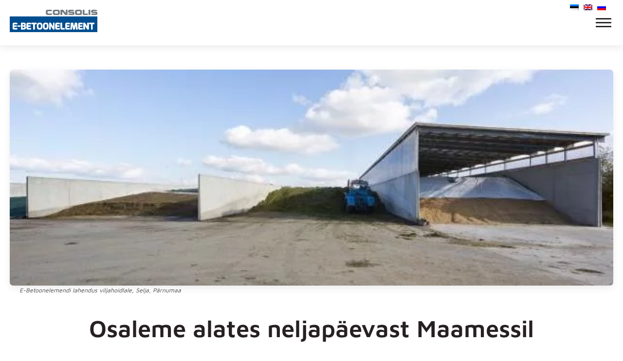

--- FILE ---
content_type: text/html; charset=UTF-8
request_url: https://betoonelement.ee/uudised-2016-osaleme-alates-neljapaevast-maamessil/
body_size: 27107
content:
<!DOCTYPE html>
<html lang="et" prefix="og: https://ogp.me/ns#" >
<head>
<meta charset="UTF-8">
<meta name="viewport" content="width=device-width, initial-scale=1.0">
<!-- WP_HEAD() START -->
<link rel="preload" as="style" href="https://fonts.googleapis.com/css?family=Maven+Pro:100,200,300,400,500,600,700,800,900|Maven+Pro:600,800,regular," >
<link rel="stylesheet" href="https://fonts.googleapis.com/css?family=Maven+Pro:100,200,300,400,500,600,700,800,900|Maven+Pro:600,800,regular,">
<!-- Search Engine Optimization by Rank Math - https://rankmath.com/ -->
<title>Osaleme alates neljapäevast Maamessil - E-Betoonelement</title>
<meta name="description" content="Osaleme sel nädalal Tartu Maamessil, mis toimub 21.-23. aprillini Tartu Näituste messikeskuses."/>
<meta name="robots" content="follow, index, max-snippet:-1, max-video-preview:-1, max-image-preview:large"/>
<link rel="canonical" href="https://betoonelement.ee/uudised-2016-osaleme-alates-neljapaevast-maamessil/" />
<meta property="og:locale" content="et_EE" />
<meta property="og:type" content="article" />
<meta property="og:title" content="Osaleme alates neljapäevast Maamessil - E-Betoonelement" />
<meta property="og:description" content="Osaleme sel nädalal Tartu Maamessil, mis toimub 21.-23. aprillini Tartu Näituste messikeskuses." />
<meta property="og:url" content="https://betoonelement.ee/uudised-2016-osaleme-alates-neljapaevast-maamessil/" />
<meta property="og:site_name" content="E-Betoonelement" />
<meta property="article:section" content="2016" />
<meta property="og:updated_time" content="2022-02-07T15:39:12+02:00" />
<meta property="og:image" content="https://betoonelement.ee/wp-content/uploads/2016/04/Selja-viljahoidla.jpg" />
<meta property="og:image:secure_url" content="https://betoonelement.ee/wp-content/uploads/2016/04/Selja-viljahoidla.jpg" />
<meta property="og:image:width" content="629" />
<meta property="og:image:height" content="225" />
<meta property="og:image:alt" content="Osaleme alates neljapäevast Maamessil" />
<meta property="og:image:type" content="image/jpeg" />
<meta property="article:published_time" content="2016-04-18T16:54:30+02:00" />
<meta property="article:modified_time" content="2022-02-07T15:39:12+02:00" />
<meta name="twitter:card" content="summary_large_image" />
<meta name="twitter:title" content="Osaleme alates neljapäevast Maamessil - E-Betoonelement" />
<meta name="twitter:description" content="Osaleme sel nädalal Tartu Maamessil, mis toimub 21.-23. aprillini Tartu Näituste messikeskuses." />
<meta name="twitter:image" content="https://betoonelement.ee/wp-content/uploads/2016/04/Selja-viljahoidla.jpg" />
<meta name="twitter:label1" content="Written by" />
<meta name="twitter:data1" content="Mari-Liis Tenno" />
<meta name="twitter:label2" content="Time to read" />
<meta name="twitter:data2" content="Less than a minute" />
<script type="application/ld+json" class="rank-math-schema">{"@context":"https://schema.org","@graph":[{"@type":["HomeAndConstructionBusiness","Organization"],"@id":"https://betoonelement.ee/#organization","name":"O\u00dc E-Betoonelement","url":"https://betoonelement.ee","logo":{"@type":"ImageObject","@id":"https://betoonelement.ee/#logo","url":"https://betoonelement.ee/wp-content/uploads/2018/07/E-betoonelement-logo.png","contentUrl":"https://betoonelement.ee/wp-content/uploads/2018/07/E-betoonelement-logo.png","caption":"O\u00dc E-Betoonelement","inLanguage":"et","width":"384","height":"107"},"openingHours":["Monday,Tuesday,Wednesday,Thursday,Friday,Saturday,Sunday 09:00-17:00"],"image":{"@id":"https://betoonelement.ee/#logo"}},{"@type":"WebSite","@id":"https://betoonelement.ee/#website","url":"https://betoonelement.ee","name":"O\u00dc E-Betoonelement","publisher":{"@id":"https://betoonelement.ee/#organization"},"inLanguage":"et"},{"@type":"ImageObject","@id":"https://betoonelement.ee/wp-content/uploads/2016/04/Selja-viljahoidla.jpg","url":"https://betoonelement.ee/wp-content/uploads/2016/04/Selja-viljahoidla.jpg","width":"629","height":"225","inLanguage":"et"},{"@type":"WebPage","@id":"https://betoonelement.ee/uudised-2016-osaleme-alates-neljapaevast-maamessil/#webpage","url":"https://betoonelement.ee/uudised-2016-osaleme-alates-neljapaevast-maamessil/","name":"Osaleme alates neljap\u00e4evast Maamessil - E-Betoonelement","datePublished":"2016-04-18T16:54:30+02:00","dateModified":"2022-02-07T15:39:12+02:00","isPartOf":{"@id":"https://betoonelement.ee/#website"},"primaryImageOfPage":{"@id":"https://betoonelement.ee/wp-content/uploads/2016/04/Selja-viljahoidla.jpg"},"inLanguage":"et"},{"@type":"Person","@id":"https://betoonelement.ee/author/mariliis/","name":"Mari-Liis Tenno","url":"https://betoonelement.ee/author/mariliis/","image":{"@type":"ImageObject","@id":"https://secure.gravatar.com/avatar/ec8d0dabe16eb0e7547c7e1a88431e1fca60b86a779094f3277ed7971627b815?s=96&amp;d=mm&amp;r=g","url":"https://secure.gravatar.com/avatar/ec8d0dabe16eb0e7547c7e1a88431e1fca60b86a779094f3277ed7971627b815?s=96&amp;d=mm&amp;r=g","caption":"Mari-Liis Tenno","inLanguage":"et"},"worksFor":{"@id":"https://betoonelement.ee/#organization"}},{"@type":"BlogPosting","headline":"Osaleme alates neljap\u00e4evast Maamessil - E-Betoonelement","datePublished":"2016-04-18T16:54:30+02:00","dateModified":"2022-02-07T15:39:12+02:00","author":{"@id":"https://betoonelement.ee/author/mariliis/","name":"Mari-Liis Tenno"},"publisher":{"@id":"https://betoonelement.ee/#organization"},"description":"Osaleme sel n\u00e4dalal Tartu Maamessil, mis toimub 21.-23. aprillini Tartu N\u00e4ituste messikeskuses.","name":"Osaleme alates neljap\u00e4evast Maamessil - E-Betoonelement","@id":"https://betoonelement.ee/uudised-2016-osaleme-alates-neljapaevast-maamessil/#richSnippet","isPartOf":{"@id":"https://betoonelement.ee/uudised-2016-osaleme-alates-neljapaevast-maamessil/#webpage"},"image":{"@id":"https://betoonelement.ee/wp-content/uploads/2016/04/Selja-viljahoidla.jpg"},"inLanguage":"et","mainEntityOfPage":{"@id":"https://betoonelement.ee/uudised-2016-osaleme-alates-neljapaevast-maamessil/#webpage"}}]}</script>
<!-- /Rank Math WordPress SEO plugin -->
<link href='https://fonts.gstatic.com' crossorigin rel='preconnect' />
<link rel="alternate" type="application/rss+xml" title="E-Betoonelement &raquo; Osaleme alates neljapäevast Maamessil Kommentaaride RSS" href="https://betoonelement.ee/uudised-2016-osaleme-alates-neljapaevast-maamessil/feed/" />
<link rel="alternate" title="oEmbed (JSON)" type="application/json+oembed" href="https://betoonelement.ee/wp-json/oembed/1.0/embed?url=https%3A%2F%2Fbetoonelement.ee%2Fuudised-2016-osaleme-alates-neljapaevast-maamessil%2F" />
<link rel="alternate" title="oEmbed (XML)" type="text/xml+oembed" href="https://betoonelement.ee/wp-json/oembed/1.0/embed?url=https%3A%2F%2Fbetoonelement.ee%2Fuudised-2016-osaleme-alates-neljapaevast-maamessil%2F&#038;format=xml" />
<style id='wp-img-auto-sizes-contain-inline-css' type='text/css'>
img:is([sizes=auto i],[sizes^="auto," i]){contain-intrinsic-size:3000px 1500px}
/*# sourceURL=wp-img-auto-sizes-contain-inline-css */
</style>
<style id='wp-block-library-inline-css' type='text/css'>
:root{--wp-block-synced-color:#7a00df;--wp-block-synced-color--rgb:122,0,223;--wp-bound-block-color:var(--wp-block-synced-color);--wp-editor-canvas-background:#ddd;--wp-admin-theme-color:#007cba;--wp-admin-theme-color--rgb:0,124,186;--wp-admin-theme-color-darker-10:#006ba1;--wp-admin-theme-color-darker-10--rgb:0,107,160.5;--wp-admin-theme-color-darker-20:#005a87;--wp-admin-theme-color-darker-20--rgb:0,90,135;--wp-admin-border-width-focus:2px}@media (min-resolution:192dpi){:root{--wp-admin-border-width-focus:1.5px}}.wp-element-button{cursor:pointer}:root .has-very-light-gray-background-color{background-color:#eee}:root .has-very-dark-gray-background-color{background-color:#313131}:root .has-very-light-gray-color{color:#eee}:root .has-very-dark-gray-color{color:#313131}:root .has-vivid-green-cyan-to-vivid-cyan-blue-gradient-background{background:linear-gradient(135deg,#00d084,#0693e3)}:root .has-purple-crush-gradient-background{background:linear-gradient(135deg,#34e2e4,#4721fb 50%,#ab1dfe)}:root .has-hazy-dawn-gradient-background{background:linear-gradient(135deg,#faaca8,#dad0ec)}:root .has-subdued-olive-gradient-background{background:linear-gradient(135deg,#fafae1,#67a671)}:root .has-atomic-cream-gradient-background{background:linear-gradient(135deg,#fdd79a,#004a59)}:root .has-nightshade-gradient-background{background:linear-gradient(135deg,#330968,#31cdcf)}:root .has-midnight-gradient-background{background:linear-gradient(135deg,#020381,#2874fc)}:root{--wp--preset--font-size--normal:16px;--wp--preset--font-size--huge:42px}.has-regular-font-size{font-size:1em}.has-larger-font-size{font-size:2.625em}.has-normal-font-size{font-size:var(--wp--preset--font-size--normal)}.has-huge-font-size{font-size:var(--wp--preset--font-size--huge)}.has-text-align-center{text-align:center}.has-text-align-left{text-align:left}.has-text-align-right{text-align:right}.has-fit-text{white-space:nowrap!important}#end-resizable-editor-section{display:none}.aligncenter{clear:both}.items-justified-left{justify-content:flex-start}.items-justified-center{justify-content:center}.items-justified-right{justify-content:flex-end}.items-justified-space-between{justify-content:space-between}.screen-reader-text{border:0;clip-path:inset(50%);height:1px;margin:-1px;overflow:hidden;padding:0;position:absolute;width:1px;word-wrap:normal!important}.screen-reader-text:focus{background-color:#ddd;clip-path:none;color:#444;display:block;font-size:1em;height:auto;left:5px;line-height:normal;padding:15px 23px 14px;text-decoration:none;top:5px;width:auto;z-index:100000}html :where(.has-border-color){border-style:solid}html :where([style*=border-top-color]){border-top-style:solid}html :where([style*=border-right-color]){border-right-style:solid}html :where([style*=border-bottom-color]){border-bottom-style:solid}html :where([style*=border-left-color]){border-left-style:solid}html :where([style*=border-width]){border-style:solid}html :where([style*=border-top-width]){border-top-style:solid}html :where([style*=border-right-width]){border-right-style:solid}html :where([style*=border-bottom-width]){border-bottom-style:solid}html :where([style*=border-left-width]){border-left-style:solid}html :where(img[class*=wp-image-]){height:auto;max-width:100%}:where(figure){margin:0 0 1em}html :where(.is-position-sticky){--wp-admin--admin-bar--position-offset:var(--wp-admin--admin-bar--height,0px)}@media screen and (max-width:600px){html :where(.is-position-sticky){--wp-admin--admin-bar--position-offset:0px}}
/*# sourceURL=wp-block-library-inline-css */
</style><style id='wp-block-list-inline-css' type='text/css'>
ol,ul{box-sizing:border-box}:root :where(.wp-block-list.has-background){padding:1.25em 2.375em}
/*# sourceURL=https://betoonelement.ee/wp-includes/blocks/list/style.min.css */
</style>
<style id='wp-block-paragraph-inline-css' type='text/css'>
.is-small-text{font-size:.875em}.is-regular-text{font-size:1em}.is-large-text{font-size:2.25em}.is-larger-text{font-size:3em}.has-drop-cap:not(:focus):first-letter{float:left;font-size:8.4em;font-style:normal;font-weight:100;line-height:.68;margin:.05em .1em 0 0;text-transform:uppercase}body.rtl .has-drop-cap:not(:focus):first-letter{float:none;margin-left:.1em}p.has-drop-cap.has-background{overflow:hidden}:root :where(p.has-background){padding:1.25em 2.375em}:where(p.has-text-color:not(.has-link-color)) a{color:inherit}p.has-text-align-left[style*="writing-mode:vertical-lr"],p.has-text-align-right[style*="writing-mode:vertical-rl"]{rotate:180deg}
/*# sourceURL=https://betoonelement.ee/wp-includes/blocks/paragraph/style.min.css */
</style>
<style id='global-styles-inline-css' type='text/css'>
:root{--wp--preset--aspect-ratio--square: 1;--wp--preset--aspect-ratio--4-3: 4/3;--wp--preset--aspect-ratio--3-4: 3/4;--wp--preset--aspect-ratio--3-2: 3/2;--wp--preset--aspect-ratio--2-3: 2/3;--wp--preset--aspect-ratio--16-9: 16/9;--wp--preset--aspect-ratio--9-16: 9/16;--wp--preset--color--black: #000000;--wp--preset--color--cyan-bluish-gray: #abb8c3;--wp--preset--color--white: #ffffff;--wp--preset--color--pale-pink: #f78da7;--wp--preset--color--vivid-red: #cf2e2e;--wp--preset--color--luminous-vivid-orange: #ff6900;--wp--preset--color--luminous-vivid-amber: #fcb900;--wp--preset--color--light-green-cyan: #7bdcb5;--wp--preset--color--vivid-green-cyan: #00d084;--wp--preset--color--pale-cyan-blue: #8ed1fc;--wp--preset--color--vivid-cyan-blue: #0693e3;--wp--preset--color--vivid-purple: #9b51e0;--wp--preset--gradient--vivid-cyan-blue-to-vivid-purple: linear-gradient(135deg,rgb(6,147,227) 0%,rgb(155,81,224) 100%);--wp--preset--gradient--light-green-cyan-to-vivid-green-cyan: linear-gradient(135deg,rgb(122,220,180) 0%,rgb(0,208,130) 100%);--wp--preset--gradient--luminous-vivid-amber-to-luminous-vivid-orange: linear-gradient(135deg,rgb(252,185,0) 0%,rgb(255,105,0) 100%);--wp--preset--gradient--luminous-vivid-orange-to-vivid-red: linear-gradient(135deg,rgb(255,105,0) 0%,rgb(207,46,46) 100%);--wp--preset--gradient--very-light-gray-to-cyan-bluish-gray: linear-gradient(135deg,rgb(238,238,238) 0%,rgb(169,184,195) 100%);--wp--preset--gradient--cool-to-warm-spectrum: linear-gradient(135deg,rgb(74,234,220) 0%,rgb(151,120,209) 20%,rgb(207,42,186) 40%,rgb(238,44,130) 60%,rgb(251,105,98) 80%,rgb(254,248,76) 100%);--wp--preset--gradient--blush-light-purple: linear-gradient(135deg,rgb(255,206,236) 0%,rgb(152,150,240) 100%);--wp--preset--gradient--blush-bordeaux: linear-gradient(135deg,rgb(254,205,165) 0%,rgb(254,45,45) 50%,rgb(107,0,62) 100%);--wp--preset--gradient--luminous-dusk: linear-gradient(135deg,rgb(255,203,112) 0%,rgb(199,81,192) 50%,rgb(65,88,208) 100%);--wp--preset--gradient--pale-ocean: linear-gradient(135deg,rgb(255,245,203) 0%,rgb(182,227,212) 50%,rgb(51,167,181) 100%);--wp--preset--gradient--electric-grass: linear-gradient(135deg,rgb(202,248,128) 0%,rgb(113,206,126) 100%);--wp--preset--gradient--midnight: linear-gradient(135deg,rgb(2,3,129) 0%,rgb(40,116,252) 100%);--wp--preset--font-size--small: 13px;--wp--preset--font-size--medium: 20px;--wp--preset--font-size--large: 36px;--wp--preset--font-size--x-large: 42px;--wp--preset--spacing--20: 0.44rem;--wp--preset--spacing--30: 0.67rem;--wp--preset--spacing--40: 1rem;--wp--preset--spacing--50: 1.5rem;--wp--preset--spacing--60: 2.25rem;--wp--preset--spacing--70: 3.38rem;--wp--preset--spacing--80: 5.06rem;--wp--preset--shadow--natural: 6px 6px 9px rgba(0, 0, 0, 0.2);--wp--preset--shadow--deep: 12px 12px 50px rgba(0, 0, 0, 0.4);--wp--preset--shadow--sharp: 6px 6px 0px rgba(0, 0, 0, 0.2);--wp--preset--shadow--outlined: 6px 6px 0px -3px rgb(255, 255, 255), 6px 6px rgb(0, 0, 0);--wp--preset--shadow--crisp: 6px 6px 0px rgb(0, 0, 0);}:where(.is-layout-flex){gap: 0.5em;}:where(.is-layout-grid){gap: 0.5em;}body .is-layout-flex{display: flex;}.is-layout-flex{flex-wrap: wrap;align-items: center;}.is-layout-flex > :is(*, div){margin: 0;}body .is-layout-grid{display: grid;}.is-layout-grid > :is(*, div){margin: 0;}:where(.wp-block-columns.is-layout-flex){gap: 2em;}:where(.wp-block-columns.is-layout-grid){gap: 2em;}:where(.wp-block-post-template.is-layout-flex){gap: 1.25em;}:where(.wp-block-post-template.is-layout-grid){gap: 1.25em;}.has-black-color{color: var(--wp--preset--color--black) !important;}.has-cyan-bluish-gray-color{color: var(--wp--preset--color--cyan-bluish-gray) !important;}.has-white-color{color: var(--wp--preset--color--white) !important;}.has-pale-pink-color{color: var(--wp--preset--color--pale-pink) !important;}.has-vivid-red-color{color: var(--wp--preset--color--vivid-red) !important;}.has-luminous-vivid-orange-color{color: var(--wp--preset--color--luminous-vivid-orange) !important;}.has-luminous-vivid-amber-color{color: var(--wp--preset--color--luminous-vivid-amber) !important;}.has-light-green-cyan-color{color: var(--wp--preset--color--light-green-cyan) !important;}.has-vivid-green-cyan-color{color: var(--wp--preset--color--vivid-green-cyan) !important;}.has-pale-cyan-blue-color{color: var(--wp--preset--color--pale-cyan-blue) !important;}.has-vivid-cyan-blue-color{color: var(--wp--preset--color--vivid-cyan-blue) !important;}.has-vivid-purple-color{color: var(--wp--preset--color--vivid-purple) !important;}.has-black-background-color{background-color: var(--wp--preset--color--black) !important;}.has-cyan-bluish-gray-background-color{background-color: var(--wp--preset--color--cyan-bluish-gray) !important;}.has-white-background-color{background-color: var(--wp--preset--color--white) !important;}.has-pale-pink-background-color{background-color: var(--wp--preset--color--pale-pink) !important;}.has-vivid-red-background-color{background-color: var(--wp--preset--color--vivid-red) !important;}.has-luminous-vivid-orange-background-color{background-color: var(--wp--preset--color--luminous-vivid-orange) !important;}.has-luminous-vivid-amber-background-color{background-color: var(--wp--preset--color--luminous-vivid-amber) !important;}.has-light-green-cyan-background-color{background-color: var(--wp--preset--color--light-green-cyan) !important;}.has-vivid-green-cyan-background-color{background-color: var(--wp--preset--color--vivid-green-cyan) !important;}.has-pale-cyan-blue-background-color{background-color: var(--wp--preset--color--pale-cyan-blue) !important;}.has-vivid-cyan-blue-background-color{background-color: var(--wp--preset--color--vivid-cyan-blue) !important;}.has-vivid-purple-background-color{background-color: var(--wp--preset--color--vivid-purple) !important;}.has-black-border-color{border-color: var(--wp--preset--color--black) !important;}.has-cyan-bluish-gray-border-color{border-color: var(--wp--preset--color--cyan-bluish-gray) !important;}.has-white-border-color{border-color: var(--wp--preset--color--white) !important;}.has-pale-pink-border-color{border-color: var(--wp--preset--color--pale-pink) !important;}.has-vivid-red-border-color{border-color: var(--wp--preset--color--vivid-red) !important;}.has-luminous-vivid-orange-border-color{border-color: var(--wp--preset--color--luminous-vivid-orange) !important;}.has-luminous-vivid-amber-border-color{border-color: var(--wp--preset--color--luminous-vivid-amber) !important;}.has-light-green-cyan-border-color{border-color: var(--wp--preset--color--light-green-cyan) !important;}.has-vivid-green-cyan-border-color{border-color: var(--wp--preset--color--vivid-green-cyan) !important;}.has-pale-cyan-blue-border-color{border-color: var(--wp--preset--color--pale-cyan-blue) !important;}.has-vivid-cyan-blue-border-color{border-color: var(--wp--preset--color--vivid-cyan-blue) !important;}.has-vivid-purple-border-color{border-color: var(--wp--preset--color--vivid-purple) !important;}.has-vivid-cyan-blue-to-vivid-purple-gradient-background{background: var(--wp--preset--gradient--vivid-cyan-blue-to-vivid-purple) !important;}.has-light-green-cyan-to-vivid-green-cyan-gradient-background{background: var(--wp--preset--gradient--light-green-cyan-to-vivid-green-cyan) !important;}.has-luminous-vivid-amber-to-luminous-vivid-orange-gradient-background{background: var(--wp--preset--gradient--luminous-vivid-amber-to-luminous-vivid-orange) !important;}.has-luminous-vivid-orange-to-vivid-red-gradient-background{background: var(--wp--preset--gradient--luminous-vivid-orange-to-vivid-red) !important;}.has-very-light-gray-to-cyan-bluish-gray-gradient-background{background: var(--wp--preset--gradient--very-light-gray-to-cyan-bluish-gray) !important;}.has-cool-to-warm-spectrum-gradient-background{background: var(--wp--preset--gradient--cool-to-warm-spectrum) !important;}.has-blush-light-purple-gradient-background{background: var(--wp--preset--gradient--blush-light-purple) !important;}.has-blush-bordeaux-gradient-background{background: var(--wp--preset--gradient--blush-bordeaux) !important;}.has-luminous-dusk-gradient-background{background: var(--wp--preset--gradient--luminous-dusk) !important;}.has-pale-ocean-gradient-background{background: var(--wp--preset--gradient--pale-ocean) !important;}.has-electric-grass-gradient-background{background: var(--wp--preset--gradient--electric-grass) !important;}.has-midnight-gradient-background{background: var(--wp--preset--gradient--midnight) !important;}.has-small-font-size{font-size: var(--wp--preset--font-size--small) !important;}.has-medium-font-size{font-size: var(--wp--preset--font-size--medium) !important;}.has-large-font-size{font-size: var(--wp--preset--font-size--large) !important;}.has-x-large-font-size{font-size: var(--wp--preset--font-size--x-large) !important;}
/*# sourceURL=global-styles-inline-css */
</style>
<style id='classic-theme-styles-inline-css' type='text/css'>
/*! This file is auto-generated */
.wp-block-button__link{color:#fff;background-color:#32373c;border-radius:9999px;box-shadow:none;text-decoration:none;padding:calc(.667em + 2px) calc(1.333em + 2px);font-size:1.125em}.wp-block-file__button{background:#32373c;color:#fff;text-decoration:none}
/*# sourceURL=/wp-includes/css/classic-themes.min.css */
</style>
<!-- <link rel='stylesheet' id='pgc-simply-gallery-plugin-lightbox-style-css' href='https://betoonelement.ee/wp-content/plugins/simply-gallery-block/plugins/pgc_sgb_lightbox.min.style.css?ver=3.2.5' type='text/css' media='all' /> -->
<!-- <link rel='stylesheet' id='eeb-css-frontend-css' href='https://betoonelement.ee/wp-content/plugins/email-encoder-bundle/core/includes/assets/css/style.css?ver=241005-125144' type='text/css' media='all' /> -->
<!-- <link rel='stylesheet' id='dashicons-css' href='https://betoonelement.ee/wp-includes/css/dashicons.min.css?ver=6.9' type='text/css' media='all' /> -->
<!-- <link rel='stylesheet' id='oxygen-css' href='https://betoonelement.ee/wp-content/plugins/oxygen/component-framework/oxygen.css?ver=4.9.1' type='text/css' media='all' /> -->
<!-- <link rel='stylesheet' id='core-sss-css' href='https://betoonelement.ee/wp-content/plugins/oxy-ninja/public/css/core-sss.min.css?ver=3.5.3' type='text/css' media='all' /> -->
<!-- <link rel='stylesheet' id='searchandfilter-css' href='https://betoonelement.ee/wp-content/plugins/search-filter/style.css?ver=1' type='text/css' media='all' /> -->
<!-- <link rel='stylesheet' id='trp-language-switcher-style-css' href='https://betoonelement.ee/wp-content/plugins/translatepress-multilingual/assets/css/trp-language-switcher.css?ver=2.9.5' type='text/css' media='all' /> -->
<!-- <link rel='stylesheet' id='splide-css' href='https://betoonelement.ee/wp-content/plugins/oxy-ninja/public/css/splide.min.css?ver=4.0.14' type='text/css' media='all' /> -->
<link rel="stylesheet" type="text/css" href="//betoonelement.ee/wp-content/cache/wpfc-minified/lwkxik9g/hcq7y.css" media="all"/>
<script src='//betoonelement.ee/wp-content/cache/wpfc-minified/v0r3hf/9qixd.js' type="text/javascript"></script>
<!-- <script type="text/javascript" src="https://betoonelement.ee/wp-includes/js/jquery/jquery.min.js?ver=3.7.1" id="jquery-core-js"></script> -->
<!-- <script type="text/javascript" src="https://betoonelement.ee/wp-content/plugins/email-encoder-bundle/core/includes/assets/js/custom.js?ver=241005-125144" id="eeb-js-frontend-js"></script> -->
<!-- <script type="text/javascript" src="https://betoonelement.ee/wp-content/plugins/oxy-ninja/public/js/splide/splide.min.js?ver=4.0.14" id="splide-js"></script> -->
<!-- <script type="text/javascript" src="https://betoonelement.ee/wp-content/plugins/oxy-ninja/public/js/splide/splide-extension-auto-scroll.min.js?ver=0.5.2" id="splide-autoscroll-js"></script> -->
<link rel="https://api.w.org/" href="https://betoonelement.ee/wp-json/" /><link rel="alternate" title="JSON" type="application/json" href="https://betoonelement.ee/wp-json/wp/v2/posts/7898" /><link rel="EditURI" type="application/rsd+xml" title="RSD" href="https://betoonelement.ee/xmlrpc.php?rsd" />
<meta name="generator" content="WordPress 6.9" />
<link rel='shortlink' href='https://betoonelement.ee/?p=7898' />
<noscript><style>.simply-gallery-amp{ display: block !important; }</style></noscript><noscript><style>.sgb-preloader{ display: none !important; }</style></noscript><!-- Meta Pixel Code -->
<script>
!function(f,b,e,v,n,t,s)
{if(f.fbq)return;n=f.fbq=function(){n.callMethod?
n.callMethod.apply(n,arguments):n.queue.push(arguments)};
if(!f._fbq)f._fbq=n;n.push=n;n.loaded=!0;n.version='2.0';
n.queue=[];t=b.createElement(e);t.async=!0;
t.src=v;s=b.getElementsByTagName(e)[0];
s.parentNode.insertBefore(t,s)}(window, document,'script',
'https://connect.facebook.net/en_US/fbevents.js');
fbq('init', '1492346695404553');
fbq('track', 'PageView');
</script>
<noscript><img height="1" width="1" style="display:none"
src="https://www.facebook.com/tr?id=1492346695404553&ev=PageView&noscript=1"
/></noscript>
<!-- End Meta Pixel Code -->
<!-- GA Google Analytics @ https://m0n.co/ga -->
<script async src="https://www.googletagmanager.com/gtag/js?id=G-V0PPNN4W6L"></script>
<script>
window.dataLayer = window.dataLayer || [];
function gtag(){dataLayer.push(arguments);}
gtag('js', new Date());
gtag('config', 'G-V0PPNN4W6L');
</script>
<link rel="alternate" hreflang="et" href="https://betoonelement.ee/uudised-2016-osaleme-alates-neljapaevast-maamessil/"/>
<link rel="alternate" hreflang="ru-RU" href="https://betoonelement.ee/ru/uudised-2016-osaleme-alates-neljapaevast-maamessil/"/>
<link rel="alternate" hreflang="en-GB" href="https://betoonelement.ee/en/uudised-2016-osaleme-alates-neljapaevast-maamessil/"/>
<link rel="alternate" hreflang="ru" href="https://betoonelement.ee/ru/uudised-2016-osaleme-alates-neljapaevast-maamessil/"/>
<link rel="alternate" hreflang="en" href="https://betoonelement.ee/en/uudised-2016-osaleme-alates-neljapaevast-maamessil/"/>
<link rel="icon" href="https://betoonelement.ee/wp-content/uploads/2018/08/EBE-favicon.png" sizes="32x32" />
<link rel="icon" href="https://betoonelement.ee/wp-content/uploads/2018/08/EBE-favicon.png" sizes="192x192" />
<link rel="apple-touch-icon" href="https://betoonelement.ee/wp-content/uploads/2018/08/EBE-favicon.png" />
<meta name="msapplication-TileImage" content="https://betoonelement.ee/wp-content/uploads/2018/08/EBE-favicon.png" />
<style type="text/css" id="wp-custom-css">
.et-cart-info { display:none; }
#menu-fixed-sidebar-menu li a {
color: inherit;
display: block;
width: 100%;
padding: 5px 10px 5px 10px;
margin-bottom: 1px;
background: #fff;
border-left: 4px solid #888;
text-transform: uppercase;
}
#menu-fixed-sidebar-menu li a:hover {
background: #ededed;
color: #326295;
-webkit-transition: all 0.1s;
-moz-transition: all 0.1s;
-o-transition: all 0.1s;
transition: all 0.1s;
}
.single-product .product_meta {
display: none;
}
@media screen and (min-width: 981px) {
#page-container {
top: 100px !important;
padding-top: 100px !important;
}
}
header#main-header.et-fixed-header, #main-header{
-webkit-box-shadow:none !important;
-moz-box-shadow:none !important;
box-shadow:none !important;
}
/* Remove Sidebar Line */
@media (min-width: 981px) {
#main-content .container:before { background: none; }
}
.et_pb_widget_area {
border: none !important;
} 
/* Logo width issue on chrome */
#logo { width: auto!important; } 		</style>
<!-- Fonts Plugin CSS - https://fontsplugin.com/ -->
<style>
/* Cached: January 18, 2026 at 4:54am */
/* vietnamese */
@font-face {
font-family: 'Maven Pro';
font-style: normal;
font-weight: 400;
font-display: swap;
src: url(https://fonts.gstatic.com/s/mavenpro/v40/7Au9p_AqnyWWAxW2Wk3GwmQIAFg.woff2) format('woff2');
unicode-range: U+0102-0103, U+0110-0111, U+0128-0129, U+0168-0169, U+01A0-01A1, U+01AF-01B0, U+0300-0301, U+0303-0304, U+0308-0309, U+0323, U+0329, U+1EA0-1EF9, U+20AB;
}
/* latin-ext */
@font-face {
font-family: 'Maven Pro';
font-style: normal;
font-weight: 400;
font-display: swap;
src: url(https://fonts.gstatic.com/s/mavenpro/v40/7Au9p_AqnyWWAxW2Wk3Gw2QIAFg.woff2) format('woff2');
unicode-range: U+0100-02BA, U+02BD-02C5, U+02C7-02CC, U+02CE-02D7, U+02DD-02FF, U+0304, U+0308, U+0329, U+1D00-1DBF, U+1E00-1E9F, U+1EF2-1EFF, U+2020, U+20A0-20AB, U+20AD-20C0, U+2113, U+2C60-2C7F, U+A720-A7FF;
}
/* latin */
@font-face {
font-family: 'Maven Pro';
font-style: normal;
font-weight: 400;
font-display: swap;
src: url(https://fonts.gstatic.com/s/mavenpro/v40/7Au9p_AqnyWWAxW2Wk3GzWQI.woff2) format('woff2');
unicode-range: U+0000-00FF, U+0131, U+0152-0153, U+02BB-02BC, U+02C6, U+02DA, U+02DC, U+0304, U+0308, U+0329, U+2000-206F, U+20AC, U+2122, U+2191, U+2193, U+2212, U+2215, U+FEFF, U+FFFD;
}
/* vietnamese */
@font-face {
font-family: 'Maven Pro';
font-style: normal;
font-weight: 500;
font-display: swap;
src: url(https://fonts.gstatic.com/s/mavenpro/v40/7Au9p_AqnyWWAxW2Wk3GwmQIAFg.woff2) format('woff2');
unicode-range: U+0102-0103, U+0110-0111, U+0128-0129, U+0168-0169, U+01A0-01A1, U+01AF-01B0, U+0300-0301, U+0303-0304, U+0308-0309, U+0323, U+0329, U+1EA0-1EF9, U+20AB;
}
/* latin-ext */
@font-face {
font-family: 'Maven Pro';
font-style: normal;
font-weight: 500;
font-display: swap;
src: url(https://fonts.gstatic.com/s/mavenpro/v40/7Au9p_AqnyWWAxW2Wk3Gw2QIAFg.woff2) format('woff2');
unicode-range: U+0100-02BA, U+02BD-02C5, U+02C7-02CC, U+02CE-02D7, U+02DD-02FF, U+0304, U+0308, U+0329, U+1D00-1DBF, U+1E00-1E9F, U+1EF2-1EFF, U+2020, U+20A0-20AB, U+20AD-20C0, U+2113, U+2C60-2C7F, U+A720-A7FF;
}
/* latin */
@font-face {
font-family: 'Maven Pro';
font-style: normal;
font-weight: 500;
font-display: swap;
src: url(https://fonts.gstatic.com/s/mavenpro/v40/7Au9p_AqnyWWAxW2Wk3GzWQI.woff2) format('woff2');
unicode-range: U+0000-00FF, U+0131, U+0152-0153, U+02BB-02BC, U+02C6, U+02DA, U+02DC, U+0304, U+0308, U+0329, U+2000-206F, U+20AC, U+2122, U+2191, U+2193, U+2212, U+2215, U+FEFF, U+FFFD;
}
/* vietnamese */
@font-face {
font-family: 'Maven Pro';
font-style: normal;
font-weight: 600;
font-display: swap;
src: url(https://fonts.gstatic.com/s/mavenpro/v40/7Au9p_AqnyWWAxW2Wk3GwmQIAFg.woff2) format('woff2');
unicode-range: U+0102-0103, U+0110-0111, U+0128-0129, U+0168-0169, U+01A0-01A1, U+01AF-01B0, U+0300-0301, U+0303-0304, U+0308-0309, U+0323, U+0329, U+1EA0-1EF9, U+20AB;
}
/* latin-ext */
@font-face {
font-family: 'Maven Pro';
font-style: normal;
font-weight: 600;
font-display: swap;
src: url(https://fonts.gstatic.com/s/mavenpro/v40/7Au9p_AqnyWWAxW2Wk3Gw2QIAFg.woff2) format('woff2');
unicode-range: U+0100-02BA, U+02BD-02C5, U+02C7-02CC, U+02CE-02D7, U+02DD-02FF, U+0304, U+0308, U+0329, U+1D00-1DBF, U+1E00-1E9F, U+1EF2-1EFF, U+2020, U+20A0-20AB, U+20AD-20C0, U+2113, U+2C60-2C7F, U+A720-A7FF;
}
/* latin */
@font-face {
font-family: 'Maven Pro';
font-style: normal;
font-weight: 600;
font-display: swap;
src: url(https://fonts.gstatic.com/s/mavenpro/v40/7Au9p_AqnyWWAxW2Wk3GzWQI.woff2) format('woff2');
unicode-range: U+0000-00FF, U+0131, U+0152-0153, U+02BB-02BC, U+02C6, U+02DA, U+02DC, U+0304, U+0308, U+0329, U+2000-206F, U+20AC, U+2122, U+2191, U+2193, U+2212, U+2215, U+FEFF, U+FFFD;
}
/* vietnamese */
@font-face {
font-family: 'Maven Pro';
font-style: normal;
font-weight: 700;
font-display: swap;
src: url(https://fonts.gstatic.com/s/mavenpro/v40/7Au9p_AqnyWWAxW2Wk3GwmQIAFg.woff2) format('woff2');
unicode-range: U+0102-0103, U+0110-0111, U+0128-0129, U+0168-0169, U+01A0-01A1, U+01AF-01B0, U+0300-0301, U+0303-0304, U+0308-0309, U+0323, U+0329, U+1EA0-1EF9, U+20AB;
}
/* latin-ext */
@font-face {
font-family: 'Maven Pro';
font-style: normal;
font-weight: 700;
font-display: swap;
src: url(https://fonts.gstatic.com/s/mavenpro/v40/7Au9p_AqnyWWAxW2Wk3Gw2QIAFg.woff2) format('woff2');
unicode-range: U+0100-02BA, U+02BD-02C5, U+02C7-02CC, U+02CE-02D7, U+02DD-02FF, U+0304, U+0308, U+0329, U+1D00-1DBF, U+1E00-1E9F, U+1EF2-1EFF, U+2020, U+20A0-20AB, U+20AD-20C0, U+2113, U+2C60-2C7F, U+A720-A7FF;
}
/* latin */
@font-face {
font-family: 'Maven Pro';
font-style: normal;
font-weight: 700;
font-display: swap;
src: url(https://fonts.gstatic.com/s/mavenpro/v40/7Au9p_AqnyWWAxW2Wk3GzWQI.woff2) format('woff2');
unicode-range: U+0000-00FF, U+0131, U+0152-0153, U+02BB-02BC, U+02C6, U+02DA, U+02DC, U+0304, U+0308, U+0329, U+2000-206F, U+20AC, U+2122, U+2191, U+2193, U+2212, U+2215, U+FEFF, U+FFFD;
}
/* vietnamese */
@font-face {
font-family: 'Maven Pro';
font-style: normal;
font-weight: 800;
font-display: swap;
src: url(https://fonts.gstatic.com/s/mavenpro/v40/7Au9p_AqnyWWAxW2Wk3GwmQIAFg.woff2) format('woff2');
unicode-range: U+0102-0103, U+0110-0111, U+0128-0129, U+0168-0169, U+01A0-01A1, U+01AF-01B0, U+0300-0301, U+0303-0304, U+0308-0309, U+0323, U+0329, U+1EA0-1EF9, U+20AB;
}
/* latin-ext */
@font-face {
font-family: 'Maven Pro';
font-style: normal;
font-weight: 800;
font-display: swap;
src: url(https://fonts.gstatic.com/s/mavenpro/v40/7Au9p_AqnyWWAxW2Wk3Gw2QIAFg.woff2) format('woff2');
unicode-range: U+0100-02BA, U+02BD-02C5, U+02C7-02CC, U+02CE-02D7, U+02DD-02FF, U+0304, U+0308, U+0329, U+1D00-1DBF, U+1E00-1E9F, U+1EF2-1EFF, U+2020, U+20A0-20AB, U+20AD-20C0, U+2113, U+2C60-2C7F, U+A720-A7FF;
}
/* latin */
@font-face {
font-family: 'Maven Pro';
font-style: normal;
font-weight: 800;
font-display: swap;
src: url(https://fonts.gstatic.com/s/mavenpro/v40/7Au9p_AqnyWWAxW2Wk3GzWQI.woff2) format('woff2');
unicode-range: U+0000-00FF, U+0131, U+0152-0153, U+02BB-02BC, U+02C6, U+02DA, U+02DC, U+0304, U+0308, U+0329, U+2000-206F, U+20AC, U+2122, U+2191, U+2193, U+2212, U+2215, U+FEFF, U+FFFD;
}
/* vietnamese */
@font-face {
font-family: 'Maven Pro';
font-style: normal;
font-weight: 900;
font-display: swap;
src: url(https://fonts.gstatic.com/s/mavenpro/v40/7Au9p_AqnyWWAxW2Wk3GwmQIAFg.woff2) format('woff2');
unicode-range: U+0102-0103, U+0110-0111, U+0128-0129, U+0168-0169, U+01A0-01A1, U+01AF-01B0, U+0300-0301, U+0303-0304, U+0308-0309, U+0323, U+0329, U+1EA0-1EF9, U+20AB;
}
/* latin-ext */
@font-face {
font-family: 'Maven Pro';
font-style: normal;
font-weight: 900;
font-display: swap;
src: url(https://fonts.gstatic.com/s/mavenpro/v40/7Au9p_AqnyWWAxW2Wk3Gw2QIAFg.woff2) format('woff2');
unicode-range: U+0100-02BA, U+02BD-02C5, U+02C7-02CC, U+02CE-02D7, U+02DD-02FF, U+0304, U+0308, U+0329, U+1D00-1DBF, U+1E00-1E9F, U+1EF2-1EFF, U+2020, U+20A0-20AB, U+20AD-20C0, U+2113, U+2C60-2C7F, U+A720-A7FF;
}
/* latin */
@font-face {
font-family: 'Maven Pro';
font-style: normal;
font-weight: 900;
font-display: swap;
src: url(https://fonts.gstatic.com/s/mavenpro/v40/7Au9p_AqnyWWAxW2Wk3GzWQI.woff2) format('woff2');
unicode-range: U+0000-00FF, U+0131, U+0152-0153, U+02BB-02BC, U+02C6, U+02DA, U+02DC, U+0304, U+0308, U+0329, U+2000-206F, U+20AC, U+2122, U+2191, U+2193, U+2212, U+2215, U+FEFF, U+FFFD;
}
#site-title, .site-title, #site-title a, .site-title a, #site-logo, #site-logo a, #logo, #logo a, .logo, .logo a, .wp-block-site-title, .wp-block-site-title a {
font-family: "Maven Pro";
}
#site-description, .site-description, #site-tagline, .site-tagline, .wp-block-site-tagline {
font-family: "Maven Pro";
}
</style>
<!-- Fonts Plugin CSS -->
<!-- <link rel='stylesheet' id='oxygen-cache-16128-css' href='//betoonelement.ee/wp-content/uploads/oxygen/css/16128.css?cache=1762424918&#038;ver=6.9' type='text/css' media='all' /> -->
<!-- <link rel='stylesheet' id='oxygen-cache-16146-css' href='//betoonelement.ee/wp-content/uploads/oxygen/css/16146.css?cache=1690454626&#038;ver=6.9' type='text/css' media='all' /> -->
<!-- <link rel='stylesheet' id='oxygen-universal-styles-css' href='//betoonelement.ee/wp-content/uploads/oxygen/css/universal.css?cache=1762424918&#038;ver=6.9' type='text/css' media='all' /> -->
<!-- END OF WP_HEAD() -->
<!-- <link rel='stylesheet' id='oxygen-aos-css' href='https://betoonelement.ee/wp-content/plugins/oxygen/component-framework/vendor/aos/aos.css?ver=6.9' type='text/css' media='all' /> -->
<link rel="stylesheet" type="text/css" href="//betoonelement.ee/wp-content/cache/wpfc-minified/6lk8env1/hh6ct.css" media="all"/>
</head>
<body class="wp-singular post-template-default single single-post postid-7898 single-format-standard wp-theme-oxygen-is-not-a-theme  wp-embed-responsive oxygen-body translatepress-et" >
<div id="div_block-2-16128" class="ct-div-block" ><div id="code_block-3-16128" class="ct-code-block" ></div><header id="_header-143-16128" class="oxy-header-wrapper oxy-sticky-header oxy-overlay-header oxy-header c-shadow c-header" ><div id="_header_row-164-16128" class="oxy-header-row " ><div class="oxy-header-container"><div id="_header_left-165-16128" class="oxy-header-left" ><a id="link-166-16128" class="ct-link" href="https://betoonelement.ee/"   ><div id="code_block-174-16128" class="ct-code-block" ><svg id="Layer_1" data-name="Layer 1" xmlns="http://www.w3.org/2000/svg" viewBox="0 0 312.9449 80.7984"><defs><style>.cls-1{fill:#004e8f;fill-rule:evenodd;}.cls-2{fill:#72797f;}.cls-3{fill:#fff;}</style></defs><path class="cls-1" d="M106.893,51.7467c-3.277,0-4.435.5957-4.435,7.5127,0,5.9248.695,7.1494,4.435,7.1494,3.441,0,4.435-1.2246,4.435-7.1494,0-6.6846-1.06-7.5127-4.435-7.5127Z"/><path class="cls-1" d="M128.54,51.7467c-3.278,0-4.436.5957-4.436,7.5127,0,5.9248.695,7.1494,4.436,7.1494,3.441,0,4.434-1.2246,4.434-7.1494,0-6.6846-1.059-7.5127-4.434-7.5127Z"/><path class="cls-1" d="M52.249,54.0309c0-1.8868-1.0918-2.35-2.0517-2.35H45.7622v4.6328h4.4351c1.3569,0,2.0517-.8936,2.0517-2.2832Z"/><path class="cls-1" d="M50.4287,60.75H45.7622v5.7588h4.6665c1.3569,0,2.2178-.7285,2.2178-2.8135,0-1.5224-.5625-2.9453-2.2178-2.9453Z"/><path class="cls-1" d="M302.564,51.9127h-6.522V71.2076h-5.427V51.9127h-6.354V46.9811h18.303v4.9316ZM282.441,71.2076h-5.428l-8.439-13.9668V71.2076h-5.461V46.9811h5.494l8.406,14.1982V46.9811h5.428V71.2076ZM260.927,52.0445h-9.232c-1.721,0-1.721.96-1.721,1.8535v2.7471l9.399.3311v4.501l-9.399.2978v2.7471c0,1.7539,1.092,1.7207,2.051,1.7207h8.902v4.5019c-2.547.33-10.39.5625-10.39.5625-2.153.0987-5.991-.3642-5.991-5.13v-13.9c0-4.5674,3.342-5.3291,5.659-5.2959,0,0,7.843.1328,10.722.5293v4.5341ZM237.361,71.2076l-1.621-14.86-3.078,14.86h-6.123l-3.211-14.86-1.455,14.86H216.51l2.351-24.2265h7.545l3.144,15.2246,3.211-15.2246h7.512l2.416,24.2265ZM214.888,52.0445h-9.233c-1.721,0-1.721.96-1.721,1.8535v2.7471l9.399.3311v4.501l-9.399.2978v2.7471c0,1.7539,1.092,1.7207,2.052,1.7207h8.902v4.5019c-2.548.33-10.391.5625-10.391.5625-2.152.0987-5.991-.3642-5.991-5.13v-13.9c0-4.5674,3.342-5.3291,5.66-5.2959,0,0,7.843.1328,10.722.5293v4.5341ZM196.454,71.2076h-9.896c-2.78,0-5.229-1.1914-5.229-4.8984V46.9811h5.427V64.5553c0,1.7539,1.093,1.7207,2.052,1.7207h7.646v4.9316Zm-17.31-19.1631h-9.233c-1.721,0-1.721.96-1.721,1.8535v2.7471l9.399.3311v4.501l-9.399.2978v2.7471c0,1.7539,1.092,1.7207,2.052,1.7207h8.902v4.5019c-2.548.33-10.392.5625-10.392.5625-2.151.0987-5.99-.3642-5.99-5.13v-13.9c0-4.5674,3.342-5.3291,5.659-5.2959,0,0,7.844.1328,10.723.5293v4.5341ZM160.146,71.2076h-5.428l-8.439-13.9668V71.2076h-5.461V46.9811h5.494l8.406,14.1982V46.9811h5.428V71.2076ZM128.54,71.34c-5.958,0-9.864-1.0595-9.864-12.081,0-11.3516,4.303-12.4434,9.864-12.4434,5.725,0,9.862,1.0918,9.862,12.4434,0,10.69-3.905,12.081-9.862,12.081Zm-21.647,0c-5.958,0-9.8632-1.0595-9.8632-12.081,0-11.3516,4.3032-12.4434,9.8632-12.4434,5.726,0,9.862,1.0918,9.862,12.4434,0,10.69-3.905,12.081-9.862,12.081ZM95.9038,51.9127h-6.52V71.2076H83.9561V51.9127H77.6016V46.9811H95.9038v4.9316Zm-19.56.1318H67.11c-1.7212,0-1.7212.96-1.7212,1.8535v2.7471l9.3994.3311v4.501l-9.3994.2978v2.7471c0,1.7539,1.0923,1.7207,2.0522,1.7207h8.9029v4.5019c-2.5484.33-10.3926.5625-10.3926.5625-2.1509.0987-5.99-.3642-5.99-5.13v-13.9c0-4.5674,3.3428-5.3291,5.66-5.2959,0,0,7.8438.1328,10.7232.5293v4.5341ZM50.6606,71.2076H40.3345V46.9811h10.227c5.0635,0,7.0161,2.78,7.0161,6.5527,0,2.1182-1.0258,4.7666-3.4087,5.0976,2.2173.3965,3.9053,2.5147,3.9053,5.3282,0,4.9316-2.3169,7.248-7.4136,7.248ZM38.2163,61.51H27.8242V57.0758H38.2163V61.51ZM26.7646,52.0445H17.5308c-1.7212,0-1.7212.96-1.7212,1.8535v2.7471l9.3994.3311v4.501L15.81,61.775v2.7471c0,1.7539,1.0923,1.7207,2.0522,1.7207h8.9028v4.5019c-2.5483.33-10.3925.5625-10.3925.5625-2.1509.0987-5.99-.3642-5.99-5.13v-13.9c0-4.5674,3.3428-5.3291,5.66-5.2959,0,0,7.8438.1328,10.7231.5293v4.5341ZM0,24.1051V80.7984H312.945V24.1051Z"/><path class="cls-2" d="M137.474,5.2833c-.983,0-1.65.2134-1.93.6313-.252.3516-.282.6368-.282,2.0425v2.6416c0,1.2969.209,2.0035.776,2.3843a2.0127,2.0127,0,0,0,1.265.4624h14.389c-.179,1.9351-.348,2.604-.806,3.273-.986,1.4443-3.279,2.18-6.615,2.18H137.34c-2.958,0-5.458-.7-6.583-1.8232-1.302-1.2695-1.865-3.0288-1.865-5.5991V6.9024c0-2.5747.696-4.3618,2.184-5.49C132.406.3873,134.419,0,138.146,0h4.609c4.04,0,6.302.5322,7.288,1.6616.7.8057.879,1.33,1.33,3.6216Z"/><path class="cls-2" d="M169.919,13.691c2.08,0,2.508-.42,2.508-2.4985V7.7457c0-1.8682-.54-2.3193-2.716-2.3193h-6.686c-1.863,0-2.493.6269-2.493,2.4218v3.4175a3.1413,3.1413,0,0,0,.703,2.043c.237.2812.984.3823,2.249.3823ZM171.154.1432c2.427,0,3.456.1709,4.61.8432,1.827.99,2.856,3.07,2.856,5.669V12.003c0,2.46-.467,4.12-1.452,5.2085-1.229,1.3369-2.491,1.6865-6.258,1.6865h-8.313c-2.909,0-4.011-.1005-4.818-.3808-2.389-.8809-3.691-3.2407-3.691-6.6216V7.2867c0-2.459.459-4.0459,1.554-5.2832,1.258-1.4043,2.671-1.86,5.874-1.86Z"/><path class="cls-2" d="M181.438.1432h5.836c3.419,0,3.907.1709,5.283,1.97l7.841,10.1328V.1432h6.198V18.898h-6.974a3.264,3.264,0,0,1-2.596-.8076,15.2808,15.2808,0,0,1-1.554-2.0786l-7.739-9.85V18.898h-6.295V.1432Z"/><path class="cls-2" d="M222.429,14.1808c2.285,0,2.708-.1739,2.708-1.0528a1.34,1.34,0,0,0-.237-.915c-.26-.1773-.26-.1773-2.258-.2441l-7.744-.3887c-2.923-.1778-4.048-.5274-4.957-1.6538a5.9447,5.9447,0,0,1-1.096-3.9043c0-2.2525.459-3.59,1.517-4.5391C211.524.4264,212.996.07,216.377.07h6.238c3.682,0,5.547.5,6.641,1.6914.667.74.814,1.128,1.236,3.0288H217.22c-1.722,0-2.042.1431-2.042.88,0,.8057.357,1.0513,1.687,1.0889l8.241.3545c2.708.1,3.869.4882,4.778,1.582.852.9849,1.162,2.145,1.162,4.1162,0,2.5991-.414,3.9375-1.472,4.7852-1.19,1.0244-2.537,1.3007-5.985,1.3007h-6.931c-3.729,0-5.593-.4882-6.755-1.7558-.628-.7031-.777-1.0928-1.094-2.9614Z"/><path class="cls-2" d="M249.14,13.691c2.071,0,2.501-.42,2.501-2.4985V7.7457c0-1.8682-.531-2.3193-2.708-2.3193h-6.687c-1.871,0-2.508.6269-2.508,2.4218v3.4175a3.1338,3.1338,0,0,0,.71,2.043c.245.2812.99.3823,2.25.3823ZM250.375.1432c2.428,0,3.45.1709,4.61.8432,1.829.99,2.848,3.07,2.848,5.669V12.003c0,2.46-.459,4.12-1.442,5.2085-1.228,1.3369-2.5,1.6865-6.265,1.6865h-8.301c-2.923,0-4.017-.1005-4.824-.3808-2.396-.8809-3.69-3.2407-3.69-6.6216V7.2867c0-2.459.458-4.0459,1.546-5.2832,1.263-1.4043,2.669-1.86,5.872-1.86Z"/><path class="cls-2" d="M267.022.1432V14.046h11.997v4.852H266.563c-2.811,0-3.98-.3193-4.891-1.3691a4.746,4.746,0,0,1-1.027-3.4829V.1432Z"/><polygon class="cls-2" points="287.788 0.143 287.788 18.898 281.483 18.898 281.483 0.143 287.788 0.143 287.788 0.143"/><path class="cls-2" d="M304.328,14.1808c2.285,0,2.708-.1739,2.708-1.0528a1.2519,1.2519,0,0,0-.253-.915c-.244-.1773-.244-.1773-2.249-.2441l-7.736-.3887c-2.923-.1778-4.048-.5274-4.965-1.6538a5.9394,5.9394,0,0,1-1.087-3.9043c0-2.2525.45-3.59,1.517-4.5391C293.416.4264,294.887.07,298.276.07h6.222c3.7,0,5.562.5,6.65,1.6914.674.74.807,1.128,1.235,3.0288H299.119c-1.723,0-2.041.1431-2.041.88,0,.8057.355,1.0513,1.687,1.0889l8.233.3545c2.707.1,3.869.4882,4.787,1.582.842.9849,1.16,2.145,1.16,4.1162,0,2.5991-.415,3.9375-1.479,4.7852-1.198,1.0244-2.529,1.3007-5.976,1.3007h-6.931c-3.737,0-5.602-.4882-6.765-1.7558-.634-.7031-.767-1.0928-1.085-2.9614Z"/><path class="cls-3" d="M10.3818,52.277c0-4.5674,3.3428-5.3291,5.66-5.2959,0,0,7.8438.1328,10.7231.5293v4.5341H17.5308c-1.7212,0-1.7212.96-1.7212,1.8535v2.7471l9.3994.3311v4.501L15.81,61.775v2.7471c0,1.7539,1.0923,1.7207,2.0522,1.7207h8.9028v4.5019c-2.5483.33-10.3925.5625-10.3925.5625-2.1509.0987-5.99-.3642-5.99-5.13v-13.9Z"/><polygon class="cls-3" points="27.824 57.076 38.216 57.076 38.216 61.51 27.824 61.51 27.824 57.076 27.824 57.076"/><path class="cls-3" d="M50.4287,66.5084c1.3569,0,2.2178-.7285,2.2178-2.8135,0-1.5224-.5625-2.9453-2.2178-2.9453H45.7622v5.7588Zm-.2314-10.1943c1.3569,0,2.0517-.8936,2.0517-2.2832,0-1.8868-1.0918-2.35-2.0517-2.35H45.7622v4.6328Zm-9.8628-9.333h10.227c5.0635,0,7.0161,2.78,7.0161,6.5527,0,2.1182-1.0258,4.7666-3.4087,5.0976,2.2173.3965,3.9053,2.5147,3.9053,5.3282,0,4.9316-2.3169,7.248-7.4136,7.248H40.3345V46.9811Z"/><path class="cls-3" d="M59.9609,52.277c0-4.5674,3.3428-5.3291,5.66-5.2959,0,0,7.8438.1328,10.7232.5293v4.5341H67.11c-1.7212,0-1.7212.96-1.7212,1.8535v2.7471l9.3994.3311v4.501l-9.3994.2978v2.7471c0,1.7539,1.0923,1.7207,2.0522,1.7207h8.9029v4.5019c-2.5484.33-10.3926.5625-10.3926.5625-2.1509.0987-5.99-.3642-5.99-5.13v-13.9Z"/><polygon class="cls-3" points="77.602 46.981 95.904 46.981 95.904 51.913 89.384 51.913 89.384 71.208 83.956 71.208 83.956 51.913 77.602 51.913 77.602 46.981 77.602 46.981"/><path class="cls-3" d="M106.893,66.4088c3.441,0,4.435-1.2246,4.435-7.1494,0-6.6846-1.06-7.5127-4.435-7.5127-3.277,0-4.435.5957-4.435,7.5127,0,5.9248.695,7.1494,4.435,7.1494Zm0-19.5928c5.726,0,9.862,1.0918,9.862,12.4434,0,10.69-3.905,12.081-9.862,12.081S97.03,70.2809,97.03,59.2594c0-11.3516,4.3032-12.4434,9.8632-12.4434Z"/><path class="cls-3" d="M128.54,66.4088c3.441,0,4.434-1.2246,4.434-7.1494,0-6.6846-1.059-7.5127-4.434-7.5127-3.278,0-4.436.5957-4.436,7.5127,0,5.9248.695,7.1494,4.436,7.1494Zm0-19.5928c5.725,0,9.862,1.0918,9.862,12.4434,0,10.69-3.905,12.081-9.862,12.081s-9.864-1.0595-9.864-12.081c0-11.3516,4.303-12.4434,9.864-12.4434Z"/><polygon class="cls-3" points="140.818 46.981 146.312 46.981 154.718 61.179 154.718 46.981 160.146 46.981 160.146 71.208 154.718 71.208 146.279 57.241 146.279 71.208 140.818 71.208 140.818 46.981 140.818 46.981"/><path class="cls-3" d="M162.762,52.277c0-4.5674,3.342-5.3291,5.659-5.2959,0,0,7.844.1328,10.723.5293v4.5341h-9.233c-1.721,0-1.721.96-1.721,1.8535v2.7471l9.399.3311v4.501l-9.399.2978v2.7471c0,1.7539,1.092,1.7207,2.052,1.7207h8.902v4.5019c-2.548.33-10.392.5625-10.392.5625-2.151.0987-5.99-.3642-5.99-5.13v-13.9Z"/><path class="cls-3" d="M181.329,46.9811h5.427V64.5553c0,1.7539,1.093,1.7207,2.052,1.7207h7.646v4.9316h-9.896c-2.78,0-5.229-1.1914-5.229-4.8984V46.9811Z"/><path class="cls-3" d="M198.506,52.277c0-4.5674,3.342-5.3291,5.66-5.2959,0,0,7.843.1328,10.722.5293v4.5341h-9.233c-1.721,0-1.721.96-1.721,1.8535v2.7471l9.399.3311v4.501l-9.399.2978v2.7471c0,1.7539,1.092,1.7207,2.052,1.7207h8.902v4.5019c-2.548.33-10.391.5625-10.391.5625-2.152.0987-5.991-.3642-5.991-5.13v-13.9Z"/><polygon class="cls-3" points="218.861 46.981 226.406 46.981 229.55 62.206 232.761 46.981 240.273 46.981 242.689 71.208 237.361 71.208 235.74 56.347 232.662 71.208 226.539 71.208 223.328 56.347 221.873 71.208 216.51 71.208 218.861 46.981 218.861 46.981"/><path class="cls-3" d="M244.546,52.277c0-4.5674,3.342-5.3291,5.659-5.2959,0,0,7.843.1328,10.722.5293v4.5341h-9.232c-1.721,0-1.721.96-1.721,1.8535v2.7471l9.399.3311v4.501l-9.399.2978v2.7471c0,1.7539,1.092,1.7207,2.051,1.7207h8.902v4.5019c-2.547.33-10.39.5625-10.39.5625-2.153.0987-5.991-.3642-5.991-5.13v-13.9Z"/><polygon class="cls-3" points="263.113 46.981 268.607 46.981 277.013 61.179 277.013 46.981 282.441 46.981 282.441 71.208 277.013 71.208 268.574 57.241 268.574 71.208 263.113 71.208 263.113 46.981 263.113 46.981"/><polygon class="cls-3" points="284.261 46.981 302.564 46.981 302.564 51.913 296.042 51.913 296.042 71.208 290.615 71.208 290.615 51.913 284.261 51.913 284.261 46.981 284.261 46.981"/></svg></div></a></div><div id="_header_center-168-16128" class="oxy-header-center" ></div><div id="_header_right-169-16128" class="oxy-header-right" ><div id="div_block-250-16128" class="ct-div-block" >
<div id="-pro-menu-170-16128" class="oxy-pro-menu  " ><div class="oxy-pro-menu-mobile-open-icon " data-off-canvas-alignment=""><svg id="-pro-menu-170-16128-open-icon"><use xlink:href="#Lineariconsicon-menu"></use></svg></div>
<div class="oxy-pro-menu-container  oxy-pro-menu-dropdown-links-visible-on-mobile oxy-pro-menu-dropdown-links-toggle oxy-pro-menu-show-dropdown" data-aos-duration="400" 
data-oxy-pro-menu-dropdown-animation="fade"
data-oxy-pro-menu-dropdown-animation-duration="0.4"
data-entire-parent-toggles-dropdown="true"
data-oxy-pro-menu-dropdown-animation-duration="0.4"
data-oxy-pro-menu-dropdown-links-on-mobile="toggle">
<div class="menu-top-menu-container"><ul id="menu-top-menu" class="oxy-pro-menu-list"><li id="menu-item-17298" class="menu-item menu-item-type-post_type menu-item-object-page menu-item-17298"><a href="https://betoonelement.ee/lahendused/">Lahendused</a></li>
<li id="menu-item-17297" class="menu-item menu-item-type-post_type menu-item-object-page menu-item-17297"><a href="https://betoonelement.ee/tooted/">Tooted</a></li>
<li id="menu-item-17303" class="menu-item menu-item-type-post_type menu-item-object-page menu-item-17303"><a href="https://betoonelement.ee/referentsid/">Referentsid</a></li>
<li id="menu-item-17702" class="menu-item menu-item-type-post_type menu-item-object-page menu-item-17702"><a href="https://betoonelement.ee/vaartused/">Väärtused</a></li>
<li id="menu-item-17710" class="menu-item menu-item-type-post_type menu-item-object-page menu-item-has-children menu-item-17710"><a href="https://betoonelement.ee/keskkond/">Keskkond</a>
<ul class="sub-menu">
<li id="menu-item-19476" class="menu-item menu-item-type-post_type menu-item-object-page menu-item-19476"><a href="https://betoonelement.ee/green-spine-line-rohetooted-madala-susinikuheitmega-tooted/">Green Spine Line®</a></li>
</ul>
</li>
<li id="menu-item-17271" class="menu-item menu-item-type-post_type menu-item-object-page current_page_parent menu-item-17271"><a href="https://betoonelement.ee/uudised/">Uudised</a></li>
<li id="menu-item-17401" class="menu-item menu-item-type-post_type menu-item-object-page menu-item-17401"><a href="https://betoonelement.ee/kontaktid/">Kontaktid</a></li>
</ul></div>
<div class="oxy-pro-menu-mobile-close-icon"><svg id="svg--pro-menu-170-16128"><use xlink:href="#Lineariconsicon-cross"></use></svg></div>
</div>
</div>
<script type="text/javascript">
jQuery('#-pro-menu-170-16128 .oxy-pro-menu-show-dropdown .menu-item-has-children > a', 'body').each(function(){
jQuery(this).append('<div class="oxy-pro-menu-dropdown-icon-click-area"><svg class="oxy-pro-menu-dropdown-icon"><use xlink:href="#FontAwesomeicon-angle-down"></use></svg></div>');
});
jQuery('#-pro-menu-170-16128 .oxy-pro-menu-show-dropdown .menu-item:not(.menu-item-has-children) > a', 'body').each(function(){
jQuery(this).append('<div class="oxy-pro-menu-dropdown-icon-click-area"></div>');
});			</script>
<div id="-pro-menu-251-16128" class="oxy-pro-menu  " ><div class="oxy-pro-menu-mobile-open-icon " data-off-canvas-alignment=""><svg id="-pro-menu-251-16128-open-icon"><use xlink:href="#Lineariconsicon-menu"></use></svg></div>
<div class="oxy-pro-menu-container  oxy-pro-menu-dropdown-links-visible-on-mobile oxy-pro-menu-dropdown-links-toggle oxy-pro-menu-show-dropdown" data-aos-duration="400" 
data-oxy-pro-menu-dropdown-animation="fade"
data-oxy-pro-menu-dropdown-animation-duration="0.4"
data-entire-parent-toggles-dropdown="true"
data-oxy-pro-menu-dropdown-animation-duration="0.4"
data-oxy-pro-menu-dropdown-links-on-mobile="toggle">
<div class="menu-tookuulutused-container"><ul id="menu-tookuulutused" class="oxy-pro-menu-list"><li id="menu-item-19612" class="menu-item menu-item-type-post_type menu-item-object-tookuulutus menu-item-19612"><a href="https://betoonelement.ee/tookuulutus/e-betoonelemendi-tiim-kasvab/">Vabad töökohad</a></li>
</ul></div>
<div class="oxy-pro-menu-mobile-close-icon"><svg id="svg--pro-menu-251-16128"><use xlink:href="#Lineariconsicon-cross"></use></svg></div>
</div>
</div>
<script type="text/javascript">
jQuery('#-pro-menu-251-16128 .oxy-pro-menu-show-dropdown .menu-item-has-children > a', 'body').each(function(){
jQuery(this).append('<div class="oxy-pro-menu-dropdown-icon-click-area"><svg class="oxy-pro-menu-dropdown-icon"><use xlink:href="#FontAwesomeicon-angle-down"></use></svg></div>');
});
jQuery('#-pro-menu-251-16128 .oxy-pro-menu-show-dropdown .menu-item:not(.menu-item-has-children) > a', 'body').each(function(){
jQuery(this).append('<div class="oxy-pro-menu-dropdown-icon-click-area"></div>');
});			</script></div>
<div id="-burger-trigger-172-16128" class="oxy-burger-trigger open-lightbox " ><button aria-label="Open menu" data-touch="click"  class="hamburger hamburger--slider " type="button"><span class="hamburger-box"><span class="hamburger-inner"></span></span></button></div>
<div id="-pro-menu-246-16128" class="oxy-pro-menu " ><div class="oxy-pro-menu-mobile-open-icon " data-off-canvas-alignment=""><svg id="-pro-menu-246-16128-open-icon"><use xlink:href="#FontAwesomeicon-ellipsis-v"></use></svg>Menu</div>
<div class="oxy-pro-menu-container  oxy-pro-menu-dropdown-links-visible-on-mobile oxy-pro-menu-dropdown-links-toggle oxy-pro-menu-show-dropdown" data-aos-duration="400" 
data-oxy-pro-menu-dropdown-animation="fade-up"
data-oxy-pro-menu-dropdown-animation-duration="0.4"
data-entire-parent-toggles-dropdown="true"
data-oxy-pro-menu-dropdown-animation-duration="0.4"
data-oxy-pro-menu-dropdown-links-on-mobile="toggle">
<div class="menu-languages-container"><ul id="menu-languages" class="oxy-pro-menu-list"><li id="menu-item-17720" class="trp-language-switcher-container menu-item menu-item-type-post_type menu-item-object-language_switcher current-language-menu-item menu-item-17720"><a href="https://betoonelement.ee/uudised-2016-osaleme-alates-neljapaevast-maamessil/"><span data-no-translation><img class="trp-flag-image" src="https://betoonelement.ee/wp-content/plugins/translatepress-multilingual/assets/images/flags/et.png" width="18" height="12" alt="et" title="Estonian"></span></a></li>
<li id="menu-item-17718" class="trp-language-switcher-container menu-item menu-item-type-post_type menu-item-object-language_switcher menu-item-17718"><a href="https://betoonelement.ee/en/uudised-2016-osaleme-alates-neljapaevast-maamessil/"><span data-no-translation><img class="trp-flag-image" src="https://betoonelement.ee/wp-content/plugins/translatepress-multilingual/assets/images/flags/en_GB.png" width="18" height="12" alt="en_GB" title="English"></span></a></li>
<li id="menu-item-17719" class="trp-language-switcher-container menu-item menu-item-type-post_type menu-item-object-language_switcher menu-item-17719"><a href="https://betoonelement.ee/ru/uudised-2016-osaleme-alates-neljapaevast-maamessil/"><span data-no-translation><img class="trp-flag-image" src="https://betoonelement.ee/wp-content/plugins/translatepress-multilingual/assets/images/flags/ru_RU.png" width="18" height="12" alt="ru_RU" title="Russian"></span></a></li>
</ul></div>
<div class="oxy-pro-menu-mobile-close-icon"><svg id="svg--pro-menu-246-16128"><use xlink:href="#FontAwesomeicon-close"></use></svg>close</div>
</div>
</div>
<script type="text/javascript">
jQuery('#-pro-menu-246-16128 .oxy-pro-menu-show-dropdown .menu-item-has-children > a', 'body').each(function(){
jQuery(this).append('<div class="oxy-pro-menu-dropdown-icon-click-area"><svg class="oxy-pro-menu-dropdown-icon"><use xlink:href="#FontAwesomeicon-arrow-circle-o-down"></use></svg></div>');
});
jQuery('#-pro-menu-246-16128 .oxy-pro-menu-show-dropdown .menu-item:not(.menu-item-has-children) > a', 'body').each(function(){
jQuery(this).append('<div class="oxy-pro-menu-dropdown-icon-click-area"></div>');
});			</script></div></div></div></header>
<script type="text/javascript">
jQuery(document).ready(function() {
var selector = "#_header-143-16128",
scrollval = parseInt("300");
if (!scrollval || scrollval < 1) {
if (jQuery(window).width() >= 992){
jQuery("body").css("margin-top", jQuery(selector).outerHeight());
jQuery(selector).addClass("oxy-sticky-header-active");
}
}
else {
var scrollTopOld = 0;
jQuery(window).scroll(function() {
if (!jQuery('body').hasClass('oxy-nav-menu-prevent-overflow')) {
if (jQuery(this).scrollTop() > scrollval 
) {
if (
jQuery(window).width() >= 992 && 
!jQuery(selector).hasClass("oxy-sticky-header-active")) {
if (jQuery(selector).css('position')!='absolute') {
jQuery("body").css("margin-top", jQuery(selector).outerHeight());
}
jQuery(selector)
.addClass("oxy-sticky-header-active")
.addClass("oxy-sticky-header-fade-in");
}
}
else {
jQuery(selector)
.removeClass("oxy-sticky-header-fade-in")
.removeClass("oxy-sticky-header-active");
if (jQuery(selector).css('position')!='absolute') {
jQuery("body").css("margin-top", "");
}
}
scrollTopOld = jQuery(this).scrollTop();
}
})
}
});
</script>
<div id="-lightbox-202-16128" class="oxy-lightbox woocommerce" ><div id="link-lightbox-202-16128" class="oxy-lightbox_link " ></div><div class="oxy-lightbox_inner" data-src="true" data-inner-content="true" data-click-selector=".open-lightbox" data-multiple="false" data-loop="false" data-type="inline" data-small-btn="true" data-iframe-preload="true" data-toolbar="false" data-thumbs="false" data-duration="300" data-fullscreen="" data-autofocus="true" data-backfocus="true" data-trapfocus="true" data-nav-icon="FontAwesomeicon-chevron-left" data-close-icon="FontAwesomeicon-close" data-small-close-icon="Lineariconsicon-cross" data-zoom-icon="FontAwesomeicon-search" data-share-icon="" data-download-icon="FontAwesomeicon-download" data-prepend="false" data-swipe="false" >
<div id="-header-search-215-16128" class="oxy-header-search c-margin-bottom-m " ><button aria-label="Open search" class="oxy-header-search_toggle oxy-header-search_toggle-open" data-prevent-scroll="false"><span class="oxy-header-search_toggle-text">Otsi lehelt</span><svg class="oxy-header-search_open-icon" id="open-header-search-215-16128-icon"><use xlink:href="#Lineariconsicon-magnifier"></use></svg></button><form role="search" method="get" class="oxy-header-search_form" action="https://betoonelement.ee/">
<div class="oxy-header-container">
<label>
<span class="screen-reader-text">Otsi:</span>
<input  type="search" class="oxy-header-search_search-field" placeholder="Otsing" value="" name="s" title="Otsi:" />
</label><button aria-label="Close search" type=button class="oxy-header-search_toggle"><svg class="oxy-header-search_close-icon" id="close-header-search-215-16128-icon"><use xlink:href="#Lineariconsicon-cross"></use></svg></button><input type="submit" class="search-submit" value="Otsi" /></div></form></div>
<div id="-slide-menu-204-16128" class="oxy-slide-menu " ><nav class="oxy-slide-menu_inner"  data-currentopen="disable" data-duration="300" data-collapse="disable" data-start="open" data-icon="Lineariconsicon-chevron-down" data-trigger-selector=".oxy-burger-trigger">  <ul id="menu-peamenuu" class="oxy-slide-menu_list"><li id="menu-item-17254" class="menu-item menu-item-type-post_type menu-item-object-page menu-item-home menu-item-has-children menu-item-17254"><a href="https://betoonelement.ee/">E-Betoonelement</a>
<ul class="sub-menu">
<li id="menu-item-17554" class="menu-item menu-item-type-post_type menu-item-object-page menu-item-17554"><a href="https://betoonelement.ee/ettevottest-e-betoonelement/">Ettevõttest</a></li>
<li id="menu-item-17496" class="menu-item menu-item-type-post_type menu-item-object-page menu-item-17496"><a href="https://betoonelement.ee/aasta-betoonehitis-auhinnad/">Aasta betoonehitis</a></li>
<li id="menu-item-17700" class="menu-item menu-item-type-post_type menu-item-object-page menu-item-17700"><a href="https://betoonelement.ee/vaartused/">Väärtused</a></li>
<li id="menu-item-17711" class="menu-item menu-item-type-post_type menu-item-object-page menu-item-17711"><a href="https://betoonelement.ee/keskkond/">Keskkond</a></li>
</ul>
</li>
<li id="menu-item-17300" class="menu-item menu-item-type-post_type menu-item-object-page menu-item-has-children menu-item-17300"><a href="https://betoonelement.ee/lahendused/">Lahendused</a>
<ul class="sub-menu">
<li id="menu-item-17335" class="menu-item menu-item-type-post_type menu-item-object-lahendused menu-item-17335"><a href="https://betoonelement.ee/lahendused/korterelamud/">Korterelamud</a></li>
<li id="menu-item-17336" class="menu-item menu-item-type-post_type menu-item-object-lahendused menu-item-17336"><a href="https://betoonelement.ee/lahendused/baashall-toostus-ja-laohooned/">Tööstus- ja laohooned</a></li>
<li id="menu-item-17337" class="menu-item menu-item-type-post_type menu-item-object-lahendused menu-item-17337"><a href="https://betoonelement.ee/lahendused/parkimismajad/">Parkimismajad</a></li>
<li id="menu-item-17338" class="menu-item menu-item-type-post_type menu-item-object-lahendused menu-item-17338"><a href="https://betoonelement.ee/lahendused/viaplus-infrastruktuur/">ViaPlus™ sillad, tunnelid</a></li>
<li id="menu-item-17339" class="menu-item menu-item-type-post_type menu-item-object-lahendused menu-item-17339"><a href="https://betoonelement.ee/lahendused/cabro/">Cabro™ Keskkonnatooted</a></li>
<li id="menu-item-17340" class="menu-item menu-item-type-post_type menu-item-object-lahendused menu-item-17340"><a href="https://betoonelement.ee/lahendused/eramud/">Eramud</a></li>
</ul>
</li>
<li id="menu-item-17299" class="menu-item menu-item-type-post_type menu-item-object-page menu-item-has-children menu-item-17299"><a href="https://betoonelement.ee/tooted/">Tooted</a>
<ul class="sub-menu">
<li id="menu-item-17341" class="menu-item menu-item-type-post_type menu-item-object-tooted menu-item-17341"><a href="https://betoonelement.ee/tooted/oonespaneelid/">Laepaneelid</a></li>
<li id="menu-item-17342" class="menu-item menu-item-type-post_type menu-item-object-tooted menu-item-17342"><a href="https://betoonelement.ee/tooted/sw-valisseinad/">Seinapaneelid</a></li>
<li id="menu-item-17344" class="menu-item menu-item-type-post_type menu-item-object-tooted menu-item-17344"><a href="https://betoonelement.ee/tooted/postid/">Karkassielemendid</a></li>
<li id="menu-item-17346" class="menu-item menu-item-type-post_type menu-item-object-tooted menu-item-17346"><a href="https://betoonelement.ee/tooted/trepid/">Trepid</a></li>
<li id="menu-item-17351" class="menu-item menu-item-type-post_type menu-item-object-tooted menu-item-17351"><a href="https://betoonelement.ee/tooted/solmed/">Sõlmed</a></li>
<li id="menu-item-17350" class="menu-item menu-item-type-post_type menu-item-object-tooted menu-item-17350"><a href="https://betoonelement.ee/tooted/ehitusplokid/">Muud tooted</a></li>
<li id="menu-item-17513" class="menu-item menu-item-type-post_type menu-item-object-page menu-item-17513"><a href="https://betoonelement.ee/sertifikaadid/">Sertifikaadid</a></li>
<li id="menu-item-17538" class="menu-item menu-item-type-post_type menu-item-object-page menu-item-17538"><a href="https://betoonelement.ee/allalaetavad-ristloiked/">Allalaetavad ristlõiked</a></li>
</ul>
</li>
<li id="menu-item-17635" class="menu-item menu-item-type-post_type menu-item-object-page menu-item-17635"><a href="https://betoonelement.ee/teenused/">Teenused</a></li>
<li id="menu-item-17701" class="menu-item menu-item-type-post_type menu-item-object-page menu-item-17701"><a href="https://betoonelement.ee/betoonpinnad/">Betoonpinnad</a></li>
<li id="menu-item-17250" class="menu-item menu-item-type-post_type menu-item-object-page menu-item-17250"><a href="https://betoonelement.ee/referentsid/">Referentsid</a></li>
<li id="menu-item-19477" class="menu-item menu-item-type-post_type menu-item-object-page menu-item-has-children menu-item-19477"><a href="https://betoonelement.ee/keskkond/">Keskkond</a>
<ul class="sub-menu">
<li id="menu-item-19478" class="menu-item menu-item-type-post_type menu-item-object-page menu-item-19478"><a href="https://betoonelement.ee/green-spine-line-rohetooted-madala-susinikuheitmega-tooted/">Green Spine Line®</a></li>
</ul>
</li>
<li id="menu-item-17255" class="menu-item menu-item-type-post_type menu-item-object-page current_page_parent menu-item-17255"><a href="https://betoonelement.ee/uudised/">Uudised</a></li>
<li id="menu-item-17400" class="menu-item menu-item-type-post_type menu-item-object-page menu-item-has-children menu-item-17400"><a href="https://betoonelement.ee/kontaktid/">Kontaktid</a>
<ul class="sub-menu">
<li id="menu-item-17695" class="menu-item menu-item-type-post_type menu-item-object-page menu-item-17695"><a href="https://betoonelement.ee/consolis-baltic-unit/">Consolis Baltic Unit</a></li>
<li id="menu-item-18717" class="menu-item menu-item-type-post_type menu-item-object-page menu-item-18717"><a href="https://betoonelement.ee/ohutusvideod/">Ohutusvideod</a></li>
</ul>
</li>
<li id="menu-item-19485" class="menu-item menu-item-type-post_type menu-item-object-page menu-item-19485"><a href="https://betoonelement.ee/tookuulutused/">Töökuulutused</a></li>
</ul></nav></div>
<div id="div_block-208-16128" class="ct-div-block c-inline" ><a id="link-209-16128" class="ct-link" href="https://www.facebook.com/ebetoonelement" target="_blank"  ><div id="fancy_icon-210-16128" class="ct-fancy-icon c-transition c-follow-light" ><svg id="svg-fancy_icon-210-16128"><use xlink:href="#FontAwesomeicon-facebook-square"></use></svg></div></a><a id="link-211-16128" class="ct-link" href="https://www.youtube.com/channel/UC36un5ccU7bTNrmw_SJbfQQ" target="_blank"  ><div id="fancy_icon-212-16128" class="ct-fancy-icon c-transition c-follow-light" ><svg id="svg-fancy_icon-212-16128"><use xlink:href="#FontAwesomeicon-youtube-play"></use></svg></div></a><a id="link-213-16128" class="ct-link" href="https://www.linkedin.com/company/e-betoonelement/" target="_blank"  ><div id="fancy_icon-214-16128" class="ct-fancy-icon c-transition c-follow-light" ><svg id="svg-fancy_icon-214-16128"><use xlink:href="#FontAwesomeicon-linkedin-square"></use></svg></div></a></div></div></div>
</div><section id="section-2-16146" class=" ct-section " ><div class="ct-section-inner-wrap"><div id="div_block-117-16146" class="ct-div-block c-margin-bottom-l" ><img  id="image-3-16146" alt="" src="https://betoonelement.ee/wp-content/uploads/2016/04/Selja-viljahoidla.jpg" class="ct-image c-rounded c-shadow"/><div id="text_block-121-16146" class="ct-text-block c-text-s" ><span id="span-155-16146" class="ct-span" >E-Betoonelemendi lahendus viljahoidlale, Selja, Pärnumaa</span></div></div><h1 id="headline-8-16146" class="ct-headline c-h1 c-margin-bottom-m"><span id="span-9-16146" class="ct-span" >Osaleme alates neljapäevast Maamessil</span></h1><div id="text_block-5-16146" class="ct-text-block c-text-dark c-margin-bottom-l" ><span id="span-6-16146" class="ct-span" >18/04/2016</span></div><div id="div_block-10-16146" class="ct-div-block" ><div id='inner_content-11-16146' class='ct-inner-content'><section id="section-2-16782" class=" ct-section" ><div class="ct-section-inner-wrap"><div id='inner_content-3-16782' class='ct-inner-content'>
<p>Osaleme sel nädalal Tartu Maamessil, mis toimub 21.-23. aprillini Tartu Näituste messikeskuses.</p>
<p>Kõigil huvilistel on võimalik kohapeal tutvuda E-Betoonelement CABRO monteeritavate mahutite, vilja- ja silohoidlate lahendustega. Meie meeskonna poolt pakutav elementlahendus sisaldab monteeritava lahenduse kavandamist, projekteerimist, elementide tootmist, paigaldust ja nende tööde koordineerimist. CABRO põllumajandustoodete kohta saab täpsemalt lugeda&nbsp;<a href="https://betoonelement.ee/en/lahendused/cabro/">SIIT.</a></p>
<p>Mess on avatud:</p>
<ul class="wp-block-list"><li>neljapäeval kella 10-18-ni;</li><li>reedel kella 9-18-ni ja</li><li>laupäeval kella 9-16-ni.</li></ul>
<p>Kohtumiseni messil!</p>
<p><em>Pildil E-Betoonelemendi lahendus viljahoidlale, Selja, Pärnumaa</em></p>
</div></div></section></div><div id="div_block-83-16146" class="ct-div-block" ><div id="div_block-208-16128" class="ct-div-block c-inline" ><a id="link-209-16128" class="ct-link" href="https://www.facebook.com/ebetoonelement" target="_blank"  ><div id="fancy_icon-210-16128" class="ct-fancy-icon c-transition c-follow-dark" ><svg id="svg-fancy_icon-210-16128"><use xlink:href="#FontAwesomeicon-facebook-square"></use></svg></div></a><a id="link-211-16128" class="ct-link" href="https://www.youtube.com/channel/UC36un5ccU7bTNrmw_SJbfQQ" target="_blank"  ><div id="fancy_icon-212-16128" class="ct-fancy-icon c-transition c-follow-dark" ><svg id="svg-fancy_icon-212-16128"><use xlink:href="#FontAwesomeicon-youtube-play"></use></svg></div></a><a id="link-213-16128" class="ct-link" href="https://www.linkedin.com/company/e-betoonelement/" target="_blank"  ><div id="fancy_icon-214-16128" class="ct-fancy-icon c-transition c-follow-dark" ><svg id="svg-fancy_icon-214-16128"><use xlink:href="#FontAwesomeicon-linkedin-square"></use></svg></div></a></div></div></div></div></section><section id="section-33-16146" class=" ct-section c-bg-light-alt" ><div class="ct-section-inner-wrap"><h2 id="headline-34-16146" class="ct-headline c-h2 c-heading-dark c-margin-bottom-l">Veel uudiseid</h2><div id="code_block-35-16146" class="ct-code-block" ></div><div id="_dynamic_list-36-16146" class="oxy-dynamic-list c-columns-3 c-columns-l-2 c-columns-m-1 c-columns-gap-m"><div id="div_block-37-16146-1" class="ct-div-block " data-id="div_block-37-16146"><a id="link-38-16146-1" class="ct-link c-shadow c-rounded" href="https://betoonelement.ee/e-betoonelement-hoolib-oma-inimestest-nii-tervisest-kui-ka-turvalisest-tookeskkonnast/" target="_self" data-id="link-38-16146"><div id="div_block-39-16146-1" class="ct-div-block c-archive-img" style="background-image:url(https://betoonelement.ee/wp-content/uploads/2025/10/Safety-week-768x544.jpg);background-size: cover;" data-id="div_block-39-16146"></div><div id="div_block-40-16146-1" class="ct-div-block c-padding-m" data-id="div_block-40-16146"><h5 id="headline-41-16146-1" class="ct-headline c-margin-bottom-xs c-heading-dark c-h5" data-id="headline-41-16146"><span id="span-42-16146-1" class="ct-span" data-id="span-42-16146">E-Betoonelement hoolib oma inimestest &ndash; nii tervisest kui ka turvalisest t&ouml;&ouml;keskkonnast</span></h5><div id="text_block-43-16146-1" class="ct-text-block c-text-dark c-margin-bottom-m c-text-s" data-id="text_block-43-16146"><span id="span-44-16146-1" class="ct-span" data-id="span-44-16146">05/10/2025</span></div><div id="text_block-46-16146-1" class="ct-text-block c-text-dark c-margin-bottom-s c-text-con2" data-id="text_block-46-16146"><span id="span-47-16146-1" class="ct-span" data-id="span-47-16146">E-Betoonelemendis hoolime oma t&ouml;&ouml;tajate tervisest ja turvalisusest &ndash; t&ouml;&ouml;ohutus on meie igap&auml;evane prioriteet. M&ouml;&ouml;dunud n&auml;dalal toimus ettev&otilde;ttes T&ouml;&ouml;ohutuse n&auml;dal, mille raames said meie t&ouml;&ouml;tajad igal p&auml;eval osa erinevatest t&ouml;&ouml;tubadest ja aruteludest t&ouml;&ouml;ohutuse teemadel. See oli v&auml;&auml;rtuslik aeg, kus saime koos meelde tuletada ja praktikas l&auml;bi proovida, kuidas tagada turvaline t&ouml;&ouml;keskkond ning ennetada v&otilde;imalikke ohte. T&ouml;&ouml;ohutus [&hellip;]</span></div><div id="text_block-48-16146-1" class="ct-text-block c-link-m c-link-accent" data-id="text_block-48-16146">Loe lisaks</div></div></a></div><div id="div_block-37-16146-2" class="ct-div-block " data-id="div_block-37-16146"><a id="link-38-16146-2" class="ct-link c-shadow c-rounded" href="https://betoonelement.ee/inspiratsiooni-ja-teadmisi-tellisviimistlusega-raudbetoonelementidest/" target="_self" data-id="link-38-16146"><div id="div_block-39-16146-2" class="ct-div-block c-archive-img" style="background-image:url(https://betoonelement.ee/wp-content/uploads/2025/02/Arhitektiseminar_vol1-1-768x433.png);background-size: cover;" data-id="div_block-39-16146"></div><div id="div_block-40-16146-2" class="ct-div-block c-padding-m" data-id="div_block-40-16146"><h5 id="headline-41-16146-2" class="ct-headline c-margin-bottom-xs c-heading-dark c-h5" data-id="headline-41-16146"><span id="span-42-16146-2" class="ct-span" data-id="span-42-16146">Inspiratsiooni ja teadmisi tellisviimistlusega raudbetoonelementidest</span></h5><div id="text_block-43-16146-2" class="ct-text-block c-text-dark c-margin-bottom-m c-text-s" data-id="text_block-43-16146"><span id="span-44-16146-2" class="ct-span" data-id="span-44-16146">28/02/2025</span></div><div id="text_block-46-16146-2" class="ct-text-block c-text-dark c-margin-bottom-s c-text-con2" data-id="text_block-46-16146"><span id="span-47-16146-2" class="ct-span" data-id="span-47-16146">21.02.2025 korraldasime E-Betoonelemendis koost&ouml;&ouml;s Wienerbergeriga inspireeriva ja sisuka seminari, kus keskendusime tellisviimistlusega raudbetoonelementidele ning tutvustasime ka teisi eksklusiivseid viimistlusv&otilde;imalusi, nagu terrazzo ja graafiline betoon, mida E-Betoonelemendi Harku tehases valmistada saab. Lisaks praktilistele teadmistele arutasime ka keskkonnaalaseid arenguid meie tootmises ning jagasime v&auml;&auml;rtuslikke soovitusi, kuidas elementidest tellisseinu kavandada nii, et tootmisprotsess oleks sujuv ja kuluefektiivne. Seminari [&hellip;]</span></div><div id="text_block-48-16146-2" class="ct-text-block c-link-m c-link-accent" data-id="text_block-48-16146">Loe lisaks</div></div></a></div><div id="div_block-37-16146-3" class="ct-div-block " data-id="div_block-37-16146"><a id="link-38-16146-3" class="ct-link c-shadow c-rounded" href="https://betoonelement.ee/eesti-betooniuhing-kutsub-koolitusele-betooni-alusteadmiste-taiendkoolitus-3-5-03-2025/" target="_self" data-id="link-38-16146"><div id="div_block-39-16146-3" class="ct-div-block c-archive-img" style="background-image:url(https://betoonelement.ee/wp-content/uploads/2025/02/3.-5.03.25-BU_Betooni-alusteadmiste-taiendkoolitus-E-Betoonelement-1-1-768x433.png);background-size: cover;" data-id="div_block-39-16146"></div><div id="div_block-40-16146-3" class="ct-div-block c-padding-m" data-id="div_block-40-16146"><h5 id="headline-41-16146-3" class="ct-headline c-margin-bottom-xs c-heading-dark c-h5" data-id="headline-41-16146"><span id="span-42-16146-3" class="ct-span" data-id="span-42-16146">Eesti Betooni&uuml;hing kutsub koolitusele: &bdquo;Betooni alusteadmiste t&auml;iendkoolitus&rdquo; 3.-5.03.2025</span></h5><div id="text_block-43-16146-3" class="ct-text-block c-text-dark c-margin-bottom-m c-text-s" data-id="text_block-43-16146"><span id="span-44-16146-3" class="ct-span" data-id="span-44-16146">12/02/2025</span></div><div id="text_block-46-16146-3" class="ct-text-block c-text-dark c-margin-bottom-s c-text-con2" data-id="text_block-46-16146"><span id="span-47-16146-3" class="ct-span" data-id="span-47-16146">Eesti Betooni&uuml;hing koost&ouml;&ouml;s Tallinna Tehnika&uuml;likooliga kutsuvad &bdquo;Betooni alusteadmiste t&auml;iendkoolitusele", mis toimub 3.-5. m&auml;rtsini Tallinna Tehnika&uuml;likoolis, Ehitajate tee 5. Ajakava 03.03.2025, U06A-2299:00-10:30 Sissejuhatus, l&uuml;hi&uuml;levaade ajaloost, betooni terminoloogia jakeskkonnaklassid. Tanel Tuisk, lektor10:30-11:00 Paus11:00-12:30 Betooni omaduste hajuvus. Betooni koostise valik, koostiskomponentidem&otilde;ju betooni omadustele. Lisandid. Tanel Tuisk, lektor12:30-13:15 L&otilde;una13:15-14:45 Betoonisegu p&otilde;hiomadused, konsistentsi m&auml;&auml;ramise meetodid jakonsistentsiklassid. Tanel Tuisk, lektor14:45-15:00 Paus15:00-16:30 [&hellip;]</span></div><div id="text_block-48-16146-3" class="ct-text-block c-link-m c-link-accent" data-id="text_block-48-16146">Loe lisaks</div></div></a></div>                    
</div>
</div></section><section id="section-79-16128" class=" ct-section c-center c-bg-dark" ><div class="ct-section-inner-wrap"><div id="div_block-82-16128" class="ct-div-block c-columns-gap-m c-columns-l-2 c-padding-l c-margin-bottom-l c-bg-dark-alt c-columns-5" ><div id="div_block-111-16128" class="ct-div-block c-col-span-2" >
<div id="_search_form-127-16128" class="oxy-search-form c-margin-bottom-m" >
<form role="search" method="get" id="searchform" class="searchform" action="https://betoonelement.ee/">
<div>
<label class="screen-reader-text" for="s">Otsi:</label>
<input type="text" value="" name="s" id="s" />
<input type="submit" id="searchsubmit" value="Otsi" />
</div>
</form>                </div>
<a id="link-219-16128" class="ct-link" href="https://betoonelement.ee/"   ><div id="code_block-220-16128" class="ct-code-block c-margin-bottom-s" ><svg id="Layer_1" data-name="Layer 1" xmlns="http://www.w3.org/2000/svg" viewBox="0 0 312.9449 80.7984"><defs><style>.cls-1{fill:#004e8f;fill-rule:evenodd;}.cls-2{fill:#72797f;}.cls-3{fill:#fff;}</style></defs><path class="cls-1" d="M106.893,51.7467c-3.277,0-4.435.5957-4.435,7.5127,0,5.9248.695,7.1494,4.435,7.1494,3.441,0,4.435-1.2246,4.435-7.1494,0-6.6846-1.06-7.5127-4.435-7.5127Z"/><path class="cls-1" d="M128.54,51.7467c-3.278,0-4.436.5957-4.436,7.5127,0,5.9248.695,7.1494,4.436,7.1494,3.441,0,4.434-1.2246,4.434-7.1494,0-6.6846-1.059-7.5127-4.434-7.5127Z"/><path class="cls-1" d="M52.249,54.0309c0-1.8868-1.0918-2.35-2.0517-2.35H45.7622v4.6328h4.4351c1.3569,0,2.0517-.8936,2.0517-2.2832Z"/><path class="cls-1" d="M50.4287,60.75H45.7622v5.7588h4.6665c1.3569,0,2.2178-.7285,2.2178-2.8135,0-1.5224-.5625-2.9453-2.2178-2.9453Z"/><path class="cls-1" d="M302.564,51.9127h-6.522V71.2076h-5.427V51.9127h-6.354V46.9811h18.303v4.9316ZM282.441,71.2076h-5.428l-8.439-13.9668V71.2076h-5.461V46.9811h5.494l8.406,14.1982V46.9811h5.428V71.2076ZM260.927,52.0445h-9.232c-1.721,0-1.721.96-1.721,1.8535v2.7471l9.399.3311v4.501l-9.399.2978v2.7471c0,1.7539,1.092,1.7207,2.051,1.7207h8.902v4.5019c-2.547.33-10.39.5625-10.39.5625-2.153.0987-5.991-.3642-5.991-5.13v-13.9c0-4.5674,3.342-5.3291,5.659-5.2959,0,0,7.843.1328,10.722.5293v4.5341ZM237.361,71.2076l-1.621-14.86-3.078,14.86h-6.123l-3.211-14.86-1.455,14.86H216.51l2.351-24.2265h7.545l3.144,15.2246,3.211-15.2246h7.512l2.416,24.2265ZM214.888,52.0445h-9.233c-1.721,0-1.721.96-1.721,1.8535v2.7471l9.399.3311v4.501l-9.399.2978v2.7471c0,1.7539,1.092,1.7207,2.052,1.7207h8.902v4.5019c-2.548.33-10.391.5625-10.391.5625-2.152.0987-5.991-.3642-5.991-5.13v-13.9c0-4.5674,3.342-5.3291,5.66-5.2959,0,0,7.843.1328,10.722.5293v4.5341ZM196.454,71.2076h-9.896c-2.78,0-5.229-1.1914-5.229-4.8984V46.9811h5.427V64.5553c0,1.7539,1.093,1.7207,2.052,1.7207h7.646v4.9316Zm-17.31-19.1631h-9.233c-1.721,0-1.721.96-1.721,1.8535v2.7471l9.399.3311v4.501l-9.399.2978v2.7471c0,1.7539,1.092,1.7207,2.052,1.7207h8.902v4.5019c-2.548.33-10.392.5625-10.392.5625-2.151.0987-5.99-.3642-5.99-5.13v-13.9c0-4.5674,3.342-5.3291,5.659-5.2959,0,0,7.844.1328,10.723.5293v4.5341ZM160.146,71.2076h-5.428l-8.439-13.9668V71.2076h-5.461V46.9811h5.494l8.406,14.1982V46.9811h5.428V71.2076ZM128.54,71.34c-5.958,0-9.864-1.0595-9.864-12.081,0-11.3516,4.303-12.4434,9.864-12.4434,5.725,0,9.862,1.0918,9.862,12.4434,0,10.69-3.905,12.081-9.862,12.081Zm-21.647,0c-5.958,0-9.8632-1.0595-9.8632-12.081,0-11.3516,4.3032-12.4434,9.8632-12.4434,5.726,0,9.862,1.0918,9.862,12.4434,0,10.69-3.905,12.081-9.862,12.081ZM95.9038,51.9127h-6.52V71.2076H83.9561V51.9127H77.6016V46.9811H95.9038v4.9316Zm-19.56.1318H67.11c-1.7212,0-1.7212.96-1.7212,1.8535v2.7471l9.3994.3311v4.501l-9.3994.2978v2.7471c0,1.7539,1.0923,1.7207,2.0522,1.7207h8.9029v4.5019c-2.5484.33-10.3926.5625-10.3926.5625-2.1509.0987-5.99-.3642-5.99-5.13v-13.9c0-4.5674,3.3428-5.3291,5.66-5.2959,0,0,7.8438.1328,10.7232.5293v4.5341ZM50.6606,71.2076H40.3345V46.9811h10.227c5.0635,0,7.0161,2.78,7.0161,6.5527,0,2.1182-1.0258,4.7666-3.4087,5.0976,2.2173.3965,3.9053,2.5147,3.9053,5.3282,0,4.9316-2.3169,7.248-7.4136,7.248ZM38.2163,61.51H27.8242V57.0758H38.2163V61.51ZM26.7646,52.0445H17.5308c-1.7212,0-1.7212.96-1.7212,1.8535v2.7471l9.3994.3311v4.501L15.81,61.775v2.7471c0,1.7539,1.0923,1.7207,2.0522,1.7207h8.9028v4.5019c-2.5483.33-10.3925.5625-10.3925.5625-2.1509.0987-5.99-.3642-5.99-5.13v-13.9c0-4.5674,3.3428-5.3291,5.66-5.2959,0,0,7.8438.1328,10.7231.5293v4.5341ZM0,24.1051V80.7984H312.945V24.1051Z"/><path class="cls-2" d="M137.474,5.2833c-.983,0-1.65.2134-1.93.6313-.252.3516-.282.6368-.282,2.0425v2.6416c0,1.2969.209,2.0035.776,2.3843a2.0127,2.0127,0,0,0,1.265.4624h14.389c-.179,1.9351-.348,2.604-.806,3.273-.986,1.4443-3.279,2.18-6.615,2.18H137.34c-2.958,0-5.458-.7-6.583-1.8232-1.302-1.2695-1.865-3.0288-1.865-5.5991V6.9024c0-2.5747.696-4.3618,2.184-5.49C132.406.3873,134.419,0,138.146,0h4.609c4.04,0,6.302.5322,7.288,1.6616.7.8057.879,1.33,1.33,3.6216Z"/><path class="cls-2" d="M169.919,13.691c2.08,0,2.508-.42,2.508-2.4985V7.7457c0-1.8682-.54-2.3193-2.716-2.3193h-6.686c-1.863,0-2.493.6269-2.493,2.4218v3.4175a3.1413,3.1413,0,0,0,.703,2.043c.237.2812.984.3823,2.249.3823ZM171.154.1432c2.427,0,3.456.1709,4.61.8432,1.827.99,2.856,3.07,2.856,5.669V12.003c0,2.46-.467,4.12-1.452,5.2085-1.229,1.3369-2.491,1.6865-6.258,1.6865h-8.313c-2.909,0-4.011-.1005-4.818-.3808-2.389-.8809-3.691-3.2407-3.691-6.6216V7.2867c0-2.459.459-4.0459,1.554-5.2832,1.258-1.4043,2.671-1.86,5.874-1.86Z"/><path class="cls-2" d="M181.438.1432h5.836c3.419,0,3.907.1709,5.283,1.97l7.841,10.1328V.1432h6.198V18.898h-6.974a3.264,3.264,0,0,1-2.596-.8076,15.2808,15.2808,0,0,1-1.554-2.0786l-7.739-9.85V18.898h-6.295V.1432Z"/><path class="cls-2" d="M222.429,14.1808c2.285,0,2.708-.1739,2.708-1.0528a1.34,1.34,0,0,0-.237-.915c-.26-.1773-.26-.1773-2.258-.2441l-7.744-.3887c-2.923-.1778-4.048-.5274-4.957-1.6538a5.9447,5.9447,0,0,1-1.096-3.9043c0-2.2525.459-3.59,1.517-4.5391C211.524.4264,212.996.07,216.377.07h6.238c3.682,0,5.547.5,6.641,1.6914.667.74.814,1.128,1.236,3.0288H217.22c-1.722,0-2.042.1431-2.042.88,0,.8057.357,1.0513,1.687,1.0889l8.241.3545c2.708.1,3.869.4882,4.778,1.582.852.9849,1.162,2.145,1.162,4.1162,0,2.5991-.414,3.9375-1.472,4.7852-1.19,1.0244-2.537,1.3007-5.985,1.3007h-6.931c-3.729,0-5.593-.4882-6.755-1.7558-.628-.7031-.777-1.0928-1.094-2.9614Z"/><path class="cls-2" d="M249.14,13.691c2.071,0,2.501-.42,2.501-2.4985V7.7457c0-1.8682-.531-2.3193-2.708-2.3193h-6.687c-1.871,0-2.508.6269-2.508,2.4218v3.4175a3.1338,3.1338,0,0,0,.71,2.043c.245.2812.99.3823,2.25.3823ZM250.375.1432c2.428,0,3.45.1709,4.61.8432,1.829.99,2.848,3.07,2.848,5.669V12.003c0,2.46-.459,4.12-1.442,5.2085-1.228,1.3369-2.5,1.6865-6.265,1.6865h-8.301c-2.923,0-4.017-.1005-4.824-.3808-2.396-.8809-3.69-3.2407-3.69-6.6216V7.2867c0-2.459.458-4.0459,1.546-5.2832,1.263-1.4043,2.669-1.86,5.872-1.86Z"/><path class="cls-2" d="M267.022.1432V14.046h11.997v4.852H266.563c-2.811,0-3.98-.3193-4.891-1.3691a4.746,4.746,0,0,1-1.027-3.4829V.1432Z"/><polygon class="cls-2" points="287.788 0.143 287.788 18.898 281.483 18.898 281.483 0.143 287.788 0.143 287.788 0.143"/><path class="cls-2" d="M304.328,14.1808c2.285,0,2.708-.1739,2.708-1.0528a1.2519,1.2519,0,0,0-.253-.915c-.244-.1773-.244-.1773-2.249-.2441l-7.736-.3887c-2.923-.1778-4.048-.5274-4.965-1.6538a5.9394,5.9394,0,0,1-1.087-3.9043c0-2.2525.45-3.59,1.517-4.5391C293.416.4264,294.887.07,298.276.07h6.222c3.7,0,5.562.5,6.65,1.6914.674.74.807,1.128,1.235,3.0288H299.119c-1.723,0-2.041.1431-2.041.88,0,.8057.355,1.0513,1.687,1.0889l8.233.3545c2.707.1,3.869.4882,4.787,1.582.842.9849,1.16,2.145,1.16,4.1162,0,2.5991-.415,3.9375-1.479,4.7852-1.198,1.0244-2.529,1.3007-5.976,1.3007h-6.931c-3.737,0-5.602-.4882-6.765-1.7558-.634-.7031-.767-1.0928-1.085-2.9614Z"/><path class="cls-3" d="M10.3818,52.277c0-4.5674,3.3428-5.3291,5.66-5.2959,0,0,7.8438.1328,10.7231.5293v4.5341H17.5308c-1.7212,0-1.7212.96-1.7212,1.8535v2.7471l9.3994.3311v4.501L15.81,61.775v2.7471c0,1.7539,1.0923,1.7207,2.0522,1.7207h8.9028v4.5019c-2.5483.33-10.3925.5625-10.3925.5625-2.1509.0987-5.99-.3642-5.99-5.13v-13.9Z"/><polygon class="cls-3" points="27.824 57.076 38.216 57.076 38.216 61.51 27.824 61.51 27.824 57.076 27.824 57.076"/><path class="cls-3" d="M50.4287,66.5084c1.3569,0,2.2178-.7285,2.2178-2.8135,0-1.5224-.5625-2.9453-2.2178-2.9453H45.7622v5.7588Zm-.2314-10.1943c1.3569,0,2.0517-.8936,2.0517-2.2832,0-1.8868-1.0918-2.35-2.0517-2.35H45.7622v4.6328Zm-9.8628-9.333h10.227c5.0635,0,7.0161,2.78,7.0161,6.5527,0,2.1182-1.0258,4.7666-3.4087,5.0976,2.2173.3965,3.9053,2.5147,3.9053,5.3282,0,4.9316-2.3169,7.248-7.4136,7.248H40.3345V46.9811Z"/><path class="cls-3" d="M59.9609,52.277c0-4.5674,3.3428-5.3291,5.66-5.2959,0,0,7.8438.1328,10.7232.5293v4.5341H67.11c-1.7212,0-1.7212.96-1.7212,1.8535v2.7471l9.3994.3311v4.501l-9.3994.2978v2.7471c0,1.7539,1.0923,1.7207,2.0522,1.7207h8.9029v4.5019c-2.5484.33-10.3926.5625-10.3926.5625-2.1509.0987-5.99-.3642-5.99-5.13v-13.9Z"/><polygon class="cls-3" points="77.602 46.981 95.904 46.981 95.904 51.913 89.384 51.913 89.384 71.208 83.956 71.208 83.956 51.913 77.602 51.913 77.602 46.981 77.602 46.981"/><path class="cls-3" d="M106.893,66.4088c3.441,0,4.435-1.2246,4.435-7.1494,0-6.6846-1.06-7.5127-4.435-7.5127-3.277,0-4.435.5957-4.435,7.5127,0,5.9248.695,7.1494,4.435,7.1494Zm0-19.5928c5.726,0,9.862,1.0918,9.862,12.4434,0,10.69-3.905,12.081-9.862,12.081S97.03,70.2809,97.03,59.2594c0-11.3516,4.3032-12.4434,9.8632-12.4434Z"/><path class="cls-3" d="M128.54,66.4088c3.441,0,4.434-1.2246,4.434-7.1494,0-6.6846-1.059-7.5127-4.434-7.5127-3.278,0-4.436.5957-4.436,7.5127,0,5.9248.695,7.1494,4.436,7.1494Zm0-19.5928c5.725,0,9.862,1.0918,9.862,12.4434,0,10.69-3.905,12.081-9.862,12.081s-9.864-1.0595-9.864-12.081c0-11.3516,4.303-12.4434,9.864-12.4434Z"/><polygon class="cls-3" points="140.818 46.981 146.312 46.981 154.718 61.179 154.718 46.981 160.146 46.981 160.146 71.208 154.718 71.208 146.279 57.241 146.279 71.208 140.818 71.208 140.818 46.981 140.818 46.981"/><path class="cls-3" d="M162.762,52.277c0-4.5674,3.342-5.3291,5.659-5.2959,0,0,7.844.1328,10.723.5293v4.5341h-9.233c-1.721,0-1.721.96-1.721,1.8535v2.7471l9.399.3311v4.501l-9.399.2978v2.7471c0,1.7539,1.092,1.7207,2.052,1.7207h8.902v4.5019c-2.548.33-10.392.5625-10.392.5625-2.151.0987-5.99-.3642-5.99-5.13v-13.9Z"/><path class="cls-3" d="M181.329,46.9811h5.427V64.5553c0,1.7539,1.093,1.7207,2.052,1.7207h7.646v4.9316h-9.896c-2.78,0-5.229-1.1914-5.229-4.8984V46.9811Z"/><path class="cls-3" d="M198.506,52.277c0-4.5674,3.342-5.3291,5.66-5.2959,0,0,7.843.1328,10.722.5293v4.5341h-9.233c-1.721,0-1.721.96-1.721,1.8535v2.7471l9.399.3311v4.501l-9.399.2978v2.7471c0,1.7539,1.092,1.7207,2.052,1.7207h8.902v4.5019c-2.548.33-10.391.5625-10.391.5625-2.152.0987-5.991-.3642-5.991-5.13v-13.9Z"/><polygon class="cls-3" points="218.861 46.981 226.406 46.981 229.55 62.206 232.761 46.981 240.273 46.981 242.689 71.208 237.361 71.208 235.74 56.347 232.662 71.208 226.539 71.208 223.328 56.347 221.873 71.208 216.51 71.208 218.861 46.981 218.861 46.981"/><path class="cls-3" d="M244.546,52.277c0-4.5674,3.342-5.3291,5.659-5.2959,0,0,7.843.1328,10.722.5293v4.5341h-9.232c-1.721,0-1.721.96-1.721,1.8535v2.7471l9.399.3311v4.501l-9.399.2978v2.7471c0,1.7539,1.092,1.7207,2.051,1.7207h8.902v4.5019c-2.547.33-10.39.5625-10.39.5625-2.153.0987-5.991-.3642-5.991-5.13v-13.9Z"/><polygon class="cls-3" points="263.113 46.981 268.607 46.981 277.013 61.179 277.013 46.981 282.441 46.981 282.441 71.208 277.013 71.208 268.574 57.241 268.574 71.208 263.113 71.208 263.113 46.981 263.113 46.981"/><polygon class="cls-3" points="284.261 46.981 302.564 46.981 302.564 51.913 296.042 51.913 296.042 71.208 290.615 71.208 290.615 51.913 284.261 51.913 284.261 46.981 284.261 46.981"/></svg></div></a><a id="link_text-222-16128" class="ct-link-text c-footer-link-light mail-link" href="javascript:;" data-enc-email="ror[at]orgbbaryrzrag.rr" data-wpel-link="ignore"><span id="eeb-773852-49820"></span><script type="text/javascript">(function(){var ml="%.teno0mb4l",mi="3830968325543:37342133",o="";for(var j=0,l=mi.length;j<l;j++){o+=ml.charAt(mi.charCodeAt(j)-48);}document.getElementById("eeb-773852-49820").innerHTML = decodeURIComponent(o);}());</script><noscript>*protected email*</noscript></a><a id="link_text-224-16128" class="ct-link-text c-footer-link-light c-margin-bottom-m" href=""   >+372 5382 0402</a><div id="div_block-208-16128" class="ct-div-block c-inline" ><a id="link-209-16128" class="ct-link" href="https://www.facebook.com/ebetoonelement" target="_blank"  ><div id="fancy_icon-210-16128" class="ct-fancy-icon c-transition c-follow-light" ><svg id="svg-fancy_icon-210-16128"><use xlink:href="#FontAwesomeicon-facebook-square"></use></svg></div></a><a id="link-211-16128" class="ct-link" href="https://www.youtube.com/channel/UC36un5ccU7bTNrmw_SJbfQQ" target="_blank"  ><div id="fancy_icon-212-16128" class="ct-fancy-icon c-transition c-follow-light" ><svg id="svg-fancy_icon-212-16128"><use xlink:href="#FontAwesomeicon-youtube-play"></use></svg></div></a><a id="link-213-16128" class="ct-link" href="https://www.linkedin.com/company/e-betoonelement/" target="_blank"  ><div id="fancy_icon-214-16128" class="ct-fancy-icon c-transition c-follow-light" ><svg id="svg-fancy_icon-214-16128"><use xlink:href="#FontAwesomeicon-linkedin-square"></use></svg></div></a></div></div><div id="div_block-83-16128" class="ct-div-block c-left" ><div id="text_block-84-16128" class="ct-text-block c-margin-bottom-m c-footer-heading-light" >Lahendused</div><a id="link_text-85-16128" class="ct-link-text c-footer-link-light" href="https://betoonelement.ee/lahendused/korterelamud/"   >Korterelamud</a><a id="link_text-86-16128" class="ct-link-text c-footer-link-light" href="https://betoonelement.ee/lahendused/baashall-toostus-ja-laohooned/"   >Baashall</a><a id="link_text-87-16128" class="ct-link-text c-footer-link-light" href="https://betoonelement.ee/lahendused/parkimismajad/"   >Parkimismajad</a><a id="link_text-88-16128" class="ct-link-text c-footer-link-light" href="https://betoonelement.ee/lahendused/viaplus-infrastruktuur/"   >Viaplus</a><a id="link_text-89-16128" class="ct-link-text c-footer-link-light" href="https://betoonelement.ee/lahendused/cabro/"   >Cabro</a><a id="link_text-230-16128" class="ct-link-text c-footer-link-light" href="https://betoonelement.ee/lahendused/eramud/"   >Eramud</a></div><div id="div_block-90-16128" class="ct-div-block c-left" ><div id="text_block-91-16128" class="ct-text-block c-margin-bottom-m c-footer-heading-light" >Tooted</div><a id="link_text-92-16128" class="ct-link-text c-footer-link-light" href="https://betoonelement.ee/tooted/oonespaneelid/"   >Laepaneelid</a><a id="link_text-93-16128" class="ct-link-text c-footer-link-light" href="https://betoonelement.ee/tooted/sw-valisseinad/"   >Seinaelemendid</a><a id="link_text-94-16128" class="ct-link-text c-footer-link-light" href="https://betoonelement.ee/tooted/postid/"   >Karkass</a><a id="link_text-95-16128" class="ct-link-text c-footer-link-light" href="https://betoonelement.ee/tooted/trepid/"   >Trepid</a><a id="link_text-96-16128" class="ct-link-text c-footer-link-light" href="https://betoonelement.ee/tooted/legoplokid/"   >Muud tooted</a><a id="link_text-237-16128" class="ct-link-text c-footer-link-light" href="https://betoonelement.ee/sertifikaadid/"   >Sertifikaadid</a></div><div id="div_block-104-16128" class="ct-div-block c-left" ><div id="text_block-105-16128" class="ct-text-block c-margin-bottom-m c-footer-heading-light" >Lingid</div><a id="link_text-106-16128" class="ct-link-text c-footer-link-light" href="https://betoonelement.ee/kontaktid/"   >Kontakt</a><a id="link_text-107-16128" class="ct-link-text c-footer-link-light" href="https://betoonelement.ee/ettevottest-e-betoonelement/"   >Ettevõttest</a><a id="link_text-108-16128" class="ct-link-text c-footer-link-light" href="https://betoonelement.ee/uudised/"   >Uudised</a><a id="link_text-109-16128" class="ct-link-text c-footer-link-light" href="https://betoonelement.ee/tookuulutused/"   >Tööpakkumised</a><a id="link_text-110-16128" class="ct-link-text c-footer-link-light" href="https://betoonelement.ee/ohutusvideod/"   >Ohutusvideod</a><a id="link_text-244-16128" class="ct-link-text c-footer-link-light" href="https://betoonelement.ee/kasutus-ja-privaatsuspoliitika/"   >Kasutus- ja privaatsuspoliitika</a></div></div><div id="div_block-249-16128" class="ct-div-block" >
<span id="-copyright-year-131-16128" class="oxy-copyright-year " >Kõik õigused kaitstud © 2026 E-Betoonelement OÜ</span>
<a id="link_text-248-16128" class="ct-link-text" href="https://tenfor.ee/" target="_blank"  >Created by TENFOR marketing</a></div></div></section>	<!-- WP_FOOTER -->
<template id="tp-language" data-tp-language="et"></template><script type="speculationrules">
{"prefetch":[{"source":"document","where":{"and":[{"href_matches":"/*"},{"not":{"href_matches":["/wp-*.php","/wp-admin/*","/wp-content/uploads/*","/wp-content/*","/wp-content/plugins/*","/wp-content/themes/Divi/*","/wp-content/themes/oxygen-is-not-a-theme/*","/*\\?(.+)"]}},{"not":{"selector_matches":"a[rel~=\"nofollow\"]"}},{"not":{"selector_matches":".no-prefetch, .no-prefetch a"}}]},"eagerness":"conservative"}]}
</script>
<script>jQuery(document).on('click','a[href*="#"]',function(t){if(jQuery(t.target).closest('.wc-tabs').length>0){return}if(jQuery(this).is('[href="#"]')||jQuery(this).is('[href="#0"]')||jQuery(this).is('[href*="replytocom"]')){return};if(location.pathname.replace(/^\//,"")==this.pathname.replace(/^\//,"")&&location.hostname==this.hostname){var e=jQuery(this.hash);(e=e.length?e:jQuery("[name="+this.hash.slice(1)+"]")).length&&(t.preventDefault(),jQuery("html, body").animate({scrollTop:e.offset().top-0},400))}});</script><style>.ct-FontAwesomeicon-search{width:0.92857142857143em}</style>
<style>.ct-FontAwesomeicon-close{width:0.78571428571429em}</style>
<style>.ct-FontAwesomeicon-download{width:0.92857142857143em}</style>
<style>.ct-FontAwesomeicon-arrow-circle-o-down{width:0.85714285714286em}</style>
<style>.ct-FontAwesomeicon-chevron-left{width:0.75em}</style>
<style>.ct-FontAwesomeicon-facebook-square{width:0.85714285714286em}</style>
<style>.ct-FontAwesomeicon-linkedin-square{width:0.85714285714286em}</style>
<style>.ct-FontAwesomeicon-angle-down{width:0.64285714285714em}</style>
<style>.ct-FontAwesomeicon-ellipsis-v{width:0.21428571428571em}</style>
<?xml version="1.0"?><svg xmlns="http://www.w3.org/2000/svg" xmlns:xlink="http://www.w3.org/1999/xlink" aria-hidden="true" style="position: absolute; width: 0; height: 0; overflow: hidden;" version="1.1"><defs><symbol id="FontAwesomeicon-search" viewBox="0 0 26 28"><title>search</title><path d="M18 13c0-3.859-3.141-7-7-7s-7 3.141-7 7 3.141 7 7 7 7-3.141 7-7zM26 26c0 1.094-0.906 2-2 2-0.531 0-1.047-0.219-1.406-0.594l-5.359-5.344c-1.828 1.266-4.016 1.937-6.234 1.937-6.078 0-11-4.922-11-11s4.922-11 11-11 11 4.922 11 11c0 2.219-0.672 4.406-1.937 6.234l5.359 5.359c0.359 0.359 0.578 0.875 0.578 1.406z"/></symbol><symbol id="FontAwesomeicon-close" viewBox="0 0 22 28"><title>close</title><path d="M20.281 20.656c0 0.391-0.156 0.781-0.438 1.062l-2.125 2.125c-0.281 0.281-0.672 0.438-1.062 0.438s-0.781-0.156-1.062-0.438l-4.594-4.594-4.594 4.594c-0.281 0.281-0.672 0.438-1.062 0.438s-0.781-0.156-1.062-0.438l-2.125-2.125c-0.281-0.281-0.438-0.672-0.438-1.062s0.156-0.781 0.438-1.062l4.594-4.594-4.594-4.594c-0.281-0.281-0.438-0.672-0.438-1.062s0.156-0.781 0.438-1.062l2.125-2.125c0.281-0.281 0.672-0.438 1.062-0.438s0.781 0.156 1.062 0.438l4.594 4.594 4.594-4.594c0.281-0.281 0.672-0.438 1.062-0.438s0.781 0.156 1.062 0.438l2.125 2.125c0.281 0.281 0.438 0.672 0.438 1.062s-0.156 0.781-0.438 1.062l-4.594 4.594 4.594 4.594c0.281 0.281 0.438 0.672 0.438 1.062z"/></symbol><symbol id="FontAwesomeicon-download" viewBox="0 0 26 28"><title>download</title><path d="M20 21c0-0.547-0.453-1-1-1s-1 0.453-1 1 0.453 1 1 1 1-0.453 1-1zM24 21c0-0.547-0.453-1-1-1s-1 0.453-1 1 0.453 1 1 1 1-0.453 1-1zM26 17.5v5c0 0.828-0.672 1.5-1.5 1.5h-23c-0.828 0-1.5-0.672-1.5-1.5v-5c0-0.828 0.672-1.5 1.5-1.5h7.266l2.109 2.125c0.578 0.562 1.328 0.875 2.125 0.875s1.547-0.313 2.125-0.875l2.125-2.125h7.25c0.828 0 1.5 0.672 1.5 1.5zM20.922 8.609c0.156 0.375 0.078 0.812-0.219 1.094l-7 7c-0.187 0.203-0.453 0.297-0.703 0.297s-0.516-0.094-0.703-0.297l-7-7c-0.297-0.281-0.375-0.719-0.219-1.094 0.156-0.359 0.516-0.609 0.922-0.609h4v-7c0-0.547 0.453-1 1-1h4c0.547 0 1 0.453 1 1v7h4c0.406 0 0.766 0.25 0.922 0.609z"/></symbol><symbol id="FontAwesomeicon-arrow-circle-o-down" viewBox="0 0 24 28"><title>arrow-circle-o-down</title><path d="M17.5 14.5c0 0.141-0.063 0.266-0.156 0.375l-4.984 4.984c-0.109 0.094-0.234 0.141-0.359 0.141s-0.25-0.047-0.359-0.141l-5-5c-0.141-0.156-0.187-0.359-0.109-0.547s0.266-0.313 0.469-0.313h3v-5.5c0-0.281 0.219-0.5 0.5-0.5h3c0.281 0 0.5 0.219 0.5 0.5v5.5h3c0.281 0 0.5 0.219 0.5 0.5zM12 5.5c-4.688 0-8.5 3.813-8.5 8.5s3.813 8.5 8.5 8.5 8.5-3.813 8.5-8.5-3.813-8.5-8.5-8.5zM24 14c0 6.625-5.375 12-12 12s-12-5.375-12-12 5.375-12 12-12v0c6.625 0 12 5.375 12 12z"/></symbol><symbol id="FontAwesomeicon-chevron-left" viewBox="0 0 21 28"><title>chevron-left</title><path d="M18.297 4.703l-8.297 8.297 8.297 8.297c0.391 0.391 0.391 1.016 0 1.406l-2.594 2.594c-0.391 0.391-1.016 0.391-1.406 0l-11.594-11.594c-0.391-0.391-0.391-1.016 0-1.406l11.594-11.594c0.391-0.391 1.016-0.391 1.406 0l2.594 2.594c0.391 0.391 0.391 1.016 0 1.406z"/></symbol><symbol id="FontAwesomeicon-facebook-square" viewBox="0 0 24 28"><title>facebook-square</title><path d="M19.5 2c2.484 0 4.5 2.016 4.5 4.5v15c0 2.484-2.016 4.5-4.5 4.5h-2.938v-9.297h3.109l0.469-3.625h-3.578v-2.312c0-1.047 0.281-1.75 1.797-1.75l1.906-0.016v-3.234c-0.328-0.047-1.469-0.141-2.781-0.141-2.766 0-4.672 1.687-4.672 4.781v2.672h-3.125v3.625h3.125v9.297h-8.313c-2.484 0-4.5-2.016-4.5-4.5v-15c0-2.484 2.016-4.5 4.5-4.5h15z"/></symbol><symbol id="FontAwesomeicon-linkedin-square" viewBox="0 0 24 28"><title>linkedin-square</title><path d="M3.703 22.094h3.609v-10.844h-3.609v10.844zM7.547 7.906c-0.016-1.062-0.781-1.875-2.016-1.875s-2.047 0.812-2.047 1.875c0 1.031 0.781 1.875 2 1.875h0.016c1.266 0 2.047-0.844 2.047-1.875zM16.688 22.094h3.609v-6.219c0-3.328-1.781-4.875-4.156-4.875-1.937 0-2.797 1.078-3.266 1.828h0.031v-1.578h-3.609s0.047 1.016 0 10.844v0h3.609v-6.062c0-0.313 0.016-0.641 0.109-0.875 0.266-0.641 0.859-1.313 1.859-1.313 1.297 0 1.813 0.984 1.813 2.453v5.797zM24 6.5v15c0 2.484-2.016 4.5-4.5 4.5h-15c-2.484 0-4.5-2.016-4.5-4.5v-15c0-2.484 2.016-4.5 4.5-4.5h15c2.484 0 4.5 2.016 4.5 4.5z"/></symbol><symbol id="FontAwesomeicon-angle-down" viewBox="0 0 18 28"><title>angle-down</title><path d="M16.797 11.5c0 0.125-0.063 0.266-0.156 0.359l-7.281 7.281c-0.094 0.094-0.234 0.156-0.359 0.156s-0.266-0.063-0.359-0.156l-7.281-7.281c-0.094-0.094-0.156-0.234-0.156-0.359s0.063-0.266 0.156-0.359l0.781-0.781c0.094-0.094 0.219-0.156 0.359-0.156 0.125 0 0.266 0.063 0.359 0.156l6.141 6.141 6.141-6.141c0.094-0.094 0.234-0.156 0.359-0.156s0.266 0.063 0.359 0.156l0.781 0.781c0.094 0.094 0.156 0.234 0.156 0.359z"/></symbol><symbol id="FontAwesomeicon-ellipsis-v" viewBox="0 0 6 28"><title>ellipsis-v</title><path d="M6 19.5v3c0 0.828-0.672 1.5-1.5 1.5h-3c-0.828 0-1.5-0.672-1.5-1.5v-3c0-0.828 0.672-1.5 1.5-1.5h3c0.828 0 1.5 0.672 1.5 1.5zM6 11.5v3c0 0.828-0.672 1.5-1.5 1.5h-3c-0.828 0-1.5-0.672-1.5-1.5v-3c0-0.828 0.672-1.5 1.5-1.5h3c0.828 0 1.5 0.672 1.5 1.5zM6 3.5v3c0 0.828-0.672 1.5-1.5 1.5h-3c-0.828 0-1.5-0.672-1.5-1.5v-3c0-0.828 0.672-1.5 1.5-1.5h3c0.828 0 1.5 0.672 1.5 1.5z"/></symbol><symbol id="FontAwesomeicon-youtube-play" viewBox="0 0 28 28"><title>youtube-play</title><path d="M11.109 17.625l7.562-3.906-7.562-3.953v7.859zM14 4.156c5.891 0 9.797 0.281 9.797 0.281 0.547 0.063 1.75 0.063 2.812 1.188 0 0 0.859 0.844 1.109 2.781 0.297 2.266 0.281 4.531 0.281 4.531v2.125s0.016 2.266-0.281 4.531c-0.25 1.922-1.109 2.781-1.109 2.781-1.062 1.109-2.266 1.109-2.812 1.172 0 0-3.906 0.297-9.797 0.297v0c-7.281-0.063-9.516-0.281-9.516-0.281-0.625-0.109-2.031-0.078-3.094-1.188 0 0-0.859-0.859-1.109-2.781-0.297-2.266-0.281-4.531-0.281-4.531v-2.125s-0.016-2.266 0.281-4.531c0.25-1.937 1.109-2.781 1.109-2.781 1.062-1.125 2.266-1.125 2.812-1.188 0 0 3.906-0.281 9.797-0.281v0z"/></symbol></defs></svg><?xml version="1.0"?><svg xmlns="http://www.w3.org/2000/svg" xmlns:xlink="http://www.w3.org/1999/xlink" style="position: absolute; width: 0; height: 0; overflow: hidden;" version="1.1"><defs><symbol id="Lineariconsicon-magnifier" viewBox="0 0 20 20"><title>magnifier</title><path class="path1" d="M18.869 19.162l-5.943-6.484c1.339-1.401 2.075-3.233 2.075-5.178 0-2.003-0.78-3.887-2.197-5.303s-3.3-2.197-5.303-2.197-3.887 0.78-5.303 2.197-2.197 3.3-2.197 5.303 0.78 3.887 2.197 5.303 3.3 2.197 5.303 2.197c1.726 0 3.362-0.579 4.688-1.645l5.943 6.483c0.099 0.108 0.233 0.162 0.369 0.162 0.121 0 0.242-0.043 0.338-0.131 0.204-0.187 0.217-0.503 0.031-0.706zM1 7.5c0-3.584 2.916-6.5 6.5-6.5s6.5 2.916 6.5 6.5-2.916 6.5-6.5 6.5-6.5-2.916-6.5-6.5z"/></symbol><symbol id="Lineariconsicon-cross" viewBox="0 0 20 20"><title>cross</title><path class="path1" d="M10.707 10.5l5.646-5.646c0.195-0.195 0.195-0.512 0-0.707s-0.512-0.195-0.707 0l-5.646 5.646-5.646-5.646c-0.195-0.195-0.512-0.195-0.707 0s-0.195 0.512 0 0.707l5.646 5.646-5.646 5.646c-0.195 0.195-0.195 0.512 0 0.707 0.098 0.098 0.226 0.146 0.354 0.146s0.256-0.049 0.354-0.146l5.646-5.646 5.646 5.646c0.098 0.098 0.226 0.146 0.354 0.146s0.256-0.049 0.354-0.146c0.195-0.195 0.195-0.512 0-0.707l-5.646-5.646z"/></symbol><symbol id="Lineariconsicon-menu" viewBox="0 0 20 20"><title>menu</title><path class="path1" d="M17.5 6h-15c-0.276 0-0.5-0.224-0.5-0.5s0.224-0.5 0.5-0.5h15c0.276 0 0.5 0.224 0.5 0.5s-0.224 0.5-0.5 0.5z"/><path class="path2" d="M17.5 11h-15c-0.276 0-0.5-0.224-0.5-0.5s0.224-0.5 0.5-0.5h15c0.276 0 0.5 0.224 0.5 0.5s-0.224 0.5-0.5 0.5z"/><path class="path3" d="M17.5 16h-15c-0.276 0-0.5-0.224-0.5-0.5s0.224-0.5 0.5-0.5h15c0.276 0 0.5 0.224 0.5 0.5s-0.224 0.5-0.5 0.5z"/></symbol><symbol id="Lineariconsicon-chevron-down" viewBox="0 0 20 20"><title>chevron-down</title><path class="path1" d="M0 6c0-0.128 0.049-0.256 0.146-0.354 0.195-0.195 0.512-0.195 0.707 0l8.646 8.646 8.646-8.646c0.195-0.195 0.512-0.195 0.707 0s0.195 0.512 0 0.707l-9 9c-0.195 0.195-0.512 0.195-0.707 0l-9-9c-0.098-0.098-0.146-0.226-0.146-0.354z"/></symbol></defs></svg>
<script type="text/javascript">
function oxygen_init_pro_menu() {
jQuery('.oxy-pro-menu-container').each(function(){
// dropdowns
var menu = jQuery(this),
animation = menu.data('oxy-pro-menu-dropdown-animation'),
animationDuration = menu.data('oxy-pro-menu-dropdown-animation-duration');
jQuery('.sub-menu', menu).attr('data-aos',animation);
jQuery('.sub-menu', menu).attr('data-aos-duration',animationDuration*1000);
oxygen_offcanvas_menu_init(menu);
jQuery(window).resize(function(){
oxygen_offcanvas_menu_init(menu);
});
// let certain CSS rules know menu being initialized
// "10" timeout is extra just in case, "0" would be enough
setTimeout(function() {menu.addClass('oxy-pro-menu-init');}, 10);
});
}
jQuery(document).ready(oxygen_init_pro_menu);
document.addEventListener('oxygen-ajax-element-loaded', oxygen_init_pro_menu, false);
let proMenuMouseDown = false;
jQuery(".oxygen-body")
.on("mousedown", '.oxy-pro-menu-show-dropdown:not(.oxy-pro-menu-open-container) .menu-item-has-children', function(e) {
proMenuMouseDown = true;
})
.on("mouseup", '.oxy-pro-menu-show-dropdown:not(.oxy-pro-menu-open-container) .menu-item-has-children', function(e) {
proMenuMouseDown = false;
})
.on('mouseenter focusin', '.oxy-pro-menu-show-dropdown:not(.oxy-pro-menu-open-container) .menu-item-has-children', function(e) {
if( proMenuMouseDown ) return;
var subMenu = jQuery(this).children('.sub-menu');
subMenu.addClass('aos-animate oxy-pro-menu-dropdown-animating').removeClass('sub-menu-left');
var duration = jQuery(this).parents('.oxy-pro-menu-container').data('oxy-pro-menu-dropdown-animation-duration');
setTimeout(function() {subMenu.removeClass('oxy-pro-menu-dropdown-animating')}, duration*1000);
var offset = subMenu.offset(),
width = subMenu.width(),
docWidth = jQuery(window).width();
if (offset.left+width > docWidth) {
subMenu.addClass('sub-menu-left');
}
})
.on('mouseleave focusout', '.oxy-pro-menu-show-dropdown .menu-item-has-children', function( e ) {
if( jQuery(this).is(':hover') ) return;
jQuery(this).children('.sub-menu').removeClass('aos-animate');
var subMenu = jQuery(this).children('.sub-menu');
//subMenu.addClass('oxy-pro-menu-dropdown-animating-out');
var duration = jQuery(this).parents('.oxy-pro-menu-container').data('oxy-pro-menu-dropdown-animation-duration');
setTimeout(function() {subMenu.removeClass('oxy-pro-menu-dropdown-animating-out')}, duration*1000);
})
// open icon click
.on('click', '.oxy-pro-menu-mobile-open-icon', function() {    
var menu = jQuery(this).parents('.oxy-pro-menu');
// off canvas
if (jQuery(this).hasClass('oxy-pro-menu-off-canvas-trigger')) {
oxygen_offcanvas_menu_run(menu);
}
// regular
else {
menu.addClass('oxy-pro-menu-open');
jQuery(this).siblings('.oxy-pro-menu-container').addClass('oxy-pro-menu-open-container');
jQuery('body').addClass('oxy-nav-menu-prevent-overflow');
jQuery('html').addClass('oxy-nav-menu-prevent-overflow');
oxygen_pro_menu_set_static_width(menu);
}
// remove animation and collapse
jQuery('.sub-menu', menu).attr('data-aos','');
jQuery('.oxy-pro-menu-dropdown-toggle .sub-menu', menu).slideUp(0);
});
function oxygen_pro_menu_set_static_width(menu) {
var menuItemWidth = jQuery(".oxy-pro-menu-list > .menu-item", menu).width();
jQuery(".oxy-pro-menu-open-container > div:first-child, .oxy-pro-menu-off-canvas-container > div:first-child", menu).width(menuItemWidth);
}
function oxygen_pro_menu_unset_static_width(menu) {
jQuery(".oxy-pro-menu-container > div:first-child", menu).width("");
}
// close icon click
jQuery('body').on('click', '.oxy-pro-menu-mobile-close-icon', function(e) {
var menu = jQuery(this).parents('.oxy-pro-menu');
menu.removeClass('oxy-pro-menu-open');
jQuery(this).parents('.oxy-pro-menu-container').removeClass('oxy-pro-menu-open-container');
jQuery('.oxy-nav-menu-prevent-overflow').removeClass('oxy-nav-menu-prevent-overflow');
if (jQuery(this).parent('.oxy-pro-menu-container').hasClass('oxy-pro-menu-off-canvas-container')) {
oxygen_offcanvas_menu_run(menu);
}
oxygen_pro_menu_unset_static_width(menu);
});
// dropdown toggle icon click
jQuery('body').on(
'touchstart click', 
'.oxy-pro-menu-dropdown-links-toggle.oxy-pro-menu-off-canvas-container .menu-item-has-children > a > .oxy-pro-menu-dropdown-icon-click-area,'+
'.oxy-pro-menu-dropdown-links-toggle.oxy-pro-menu-open-container .menu-item-has-children > a > .oxy-pro-menu-dropdown-icon-click-area', 
function(e) {
e.preventDefault();
// fix for iOS false triggering submenu clicks
jQuery('.sub-menu').css('pointer-events', 'none');
setTimeout( function() {
jQuery('.sub-menu').css('pointer-events', 'initial');
}, 500);
// workaround to stop click event from triggering after touchstart
if (window.oxygenProMenuIconTouched === true) {
window.oxygenProMenuIconTouched = false;
return;
}
if (e.type==='touchstart') {
window.oxygenProMenuIconTouched = true;
}
oxygen_pro_menu_toggle_dropdown(this);
}
);
function oxygen_pro_menu_toggle_dropdown(trigger) {
var duration = jQuery(trigger).parents('.oxy-pro-menu-container').data('oxy-pro-menu-dropdown-animation-duration');
jQuery(trigger).closest('.menu-item-has-children').children('.sub-menu').slideToggle({
start: function () {
jQuery(this).css({
display: "flex"
})
},
duration: duration*1000
});
}
// fullscreen menu link click
var selector = '.oxy-pro-menu-open .menu-item a';
jQuery('body').on('click', selector, function(event){
if (jQuery(event.target).closest('.oxy-pro-menu-dropdown-icon-click-area').length > 0) {
// toggle icon clicked, no need to hide the menu
return;
}
else if ((jQuery(this).attr("href") === "#" || jQuery(this).closest(".oxy-pro-menu-container").data("entire-parent-toggles-dropdown")) && 
jQuery(this).parent().hasClass('menu-item-has-children')) {
// empty href don't lead anywhere, treat it as toggle trigger
oxygen_pro_menu_toggle_dropdown(event.target);
// keep anchor links behavior as is, and prevent regular links from page reload
if (jQuery(this).attr("href").indexOf("#")!==0) {
return false;
}
}
// hide the menu and follow the anchor
if (jQuery(this).attr("href").indexOf("#")===0) {
jQuery('.oxy-pro-menu-open').removeClass('oxy-pro-menu-open');
jQuery('.oxy-pro-menu-open-container').removeClass('oxy-pro-menu-open-container');
jQuery('.oxy-nav-menu-prevent-overflow').removeClass('oxy-nav-menu-prevent-overflow');
}
});
// off-canvas menu link click
var selector = '.oxy-pro-menu-off-canvas .menu-item a';
jQuery('body').on('click', selector, function(event){
if (jQuery(event.target).closest('.oxy-pro-menu-dropdown-icon-click-area').length > 0) {
// toggle icon clicked, no need to trigger it 
return;
}
else if ((jQuery(this).attr("href") === "#" || jQuery(this).closest(".oxy-pro-menu-container").data("entire-parent-toggles-dropdown")) && 
jQuery(this).parent().hasClass('menu-item-has-children')) {
// empty href don't lead anywhere, treat it as toggle trigger
oxygen_pro_menu_toggle_dropdown(event.target);
// keep anchor links behavior as is, and prevent regular links from page reload
if (jQuery(this).attr("href").indexOf("#")!==0) {
return false;
}
}
});
// off canvas
function oxygen_offcanvas_menu_init(menu) {
// only init off-canvas animation if trigger icon is visible i.e. mobile menu in action
var offCanvasActive = jQuery(menu).siblings('.oxy-pro-menu-off-canvas-trigger').css('display');
if (offCanvasActive!=='none') {
var animation = menu.data('oxy-pro-menu-off-canvas-animation');
setTimeout(function() {menu.attr('data-aos', animation);}, 10);
}
else {
// remove AOS
menu.attr('data-aos', '');
};
}
function oxygen_offcanvas_menu_run(menu) {
var container = menu.find(".oxy-pro-menu-container");
if (!container.attr('data-aos')) {
// initialize animation
setTimeout(function() {oxygen_offcanvas_menu_toggle(menu, container)}, 0);
}
else {
oxygen_offcanvas_menu_toggle(menu, container);
}
}
var oxygen_offcanvas_menu_toggle_in_progress = false;
function oxygen_offcanvas_menu_toggle(menu, container) {
if (oxygen_offcanvas_menu_toggle_in_progress) {
return;
}
container.toggleClass('aos-animate');
if (container.hasClass('oxy-pro-menu-off-canvas-container')) {
oxygen_offcanvas_menu_toggle_in_progress = true;
var animation = container.data('oxy-pro-menu-off-canvas-animation'),
timeout = container.data('aos-duration');
if (!animation){
timeout = 0;
}
setTimeout(function() {
container.removeClass('oxy-pro-menu-off-canvas-container')
menu.removeClass('oxy-pro-menu-off-canvas');
oxygen_offcanvas_menu_toggle_in_progress = false;
}, timeout);
}
else {
container.addClass('oxy-pro-menu-off-canvas-container');
menu.addClass('oxy-pro-menu-off-canvas');
oxygen_pro_menu_set_static_width(menu);
}
}
</script>
<script type="text/javascript">
jQuery(document).ready(oxygen_init_burger);
function oxygen_init_burger($) {
$('.oxy-burger-trigger').each(function( i, OxyBurgerTrigger ) {
let touchEventOption =  $( OxyBurgerTrigger ).children('.hamburger').data('touch');
let touchEvent = 'ontouchstart' in window ? touchEventOption : 'click';     
// Close hamburger when element clicked 
$( OxyBurgerTrigger ).on( touchEvent, function(e) {    
e.stopPropagation();
// Check user wants animations
if ($(this).children( '.hamburger' ).data('animation') !== 'disable') {
$(this).children( '.hamburger' ).toggleClass('is-active');
}
} );
} );
// For listening for modals closing to close the hamburger
var className = 'live';
var target = document.querySelectorAll(".oxy-modal-backdrop[data-trigger='user_clicks_element']");
for (var i = 0; i < target.length; i++) {
// create an observer instance
var observer = new MutationObserver(function(mutations) {
mutations.forEach(function(mutation) {
// When the style changes on modal backdrop
if (mutation.attributeName === 'style') {
// If the modal is live and is closing  
if(!mutation.target.classList.contains(className)){
// Close the toggle
closeToggle(mutation.target);
}
}  
});
});
// configuration of the observer
var config = { 
attributes: true,
attributeFilter: ['style'],
subtree: false
};
// pass in the target node, as well as the observer options
observer.observe(target[i], config);
}
// Helper function to close hamburger if modal closed.
function closeToggle(elem) {
var triggerSelector = $($(elem).data('trigger-selector'));
// Abort if burger not being used as the trigger or animations not turned on
if ((!triggerSelector.hasClass('oxy-burger-trigger')) || (triggerSelector.children( '.hamburger' ).data('animation') === 'disable') ) {
return;
}
// Close that particular burger
triggerSelector.children('.hamburger').removeClass('is-active');
}
} </script>
<script type="text/javascript">
jQuery(document).ready(oxygen_init_search);
function oxygen_init_search($) {
$('body').on( 'click', '.oxy-header-search_toggle', function(e) {           
e.preventDefault();
let $toggle = $(this);
let $form = $toggle.closest('.oxy-header-search').find('.oxy-header-search_form');
if (!$form.hasClass('visible')) {
showSearch($toggle);
} else {
hideSearch($toggle);
}
}
);
// Tabbing out will close search
$('.oxy-header-search_toggle').next('.oxy-header-search_form').find('input[type=search]').on('keydown', function (event) {
let togglebutton = $('.oxy-header-search_toggle');
if (event.keyCode === 9) {
hideSearch(togglebutton);
}
});
// Pressing ESC will close search
$('.oxy-header-search_toggle').next('.oxy-header-search_form').find('input[type=search]').keyup(function(e){
let togglebutton = $('.oxy-header-search_toggle');
if(e.keyCode === 27) {
hideSearch(togglebutton);
} 
});
// Helper function to show the search form.
function showSearch(toggle) {
toggle.closest('.oxy-header-search').find('.oxy-header-search_form').addClass('visible');
if (true === toggle.closest('.oxy-header-search').find('.oxy-header-search_toggle-open').data('prevent-scroll')) {
$('html,body').addClass('oxy-header-search_prevent-scroll');
}
setTimeout(
function() {
toggle.closest('.oxy-header-search').find('input[type=search]').focus();
}, 300);
}
// Helper function to hide the search form.
function hideSearch(toggle) {
toggle.closest('.oxy-header-search').find('.oxy-header-search_form').removeClass('visible');
$('html,body').removeClass('oxy-header-search_prevent-scroll');
setTimeout(
function() {
toggle.closest('.oxy-header-search').find('.oxy-header-search_toggle-open').focus();
}, 0);
}
};
</script>
<script type="text/javascript">   
jQuery(document).ready(oxygen_init_slide_menu);
function oxygen_init_slide_menu($) {
// check if supports touch, otherwise it's click:
let touchEvent = 'ontouchstart' in window ? 'click' : 'click';  
$('.oxy-slide-menu').each(function(){
let slide_menu = $(this);
let slide_start = slide_menu.children( '.oxy-slide-menu_inner' ).data( 'start' );
let slide_duration = slide_menu.children( '.oxy-slide-menu_inner' ).data( 'duration' );
let slideClickArea = '.menu-item-has-children > a > .oxy-slide-menu_dropdown-icon-click-area';
let dropdownIcon = slide_menu.children( '.oxy-slide-menu_inner' ).data( 'icon' );
slide_menu.find('.menu-item-has-children > a').append('<button aria-expanded=\"false\" aria-pressed=\"false\" class=\"oxy-slide-menu_dropdown-icon-click-area\"><svg class=\"oxy-slide-menu_dropdown-icon\"><use xlink:href=\"#'+ dropdownIcon +'\"></use></svg><span class=\"screen-reader-text\">Submenu</span></button>');
// If being hidden as starting position, for use as mobile menu
if ( slide_start == 'hidden' ) {
let slide_trigger_selector = $( slide_menu.children( '.oxy-slide-menu_inner' ).data( 'trigger-selector' ) );
slide_trigger_selector.on( touchEvent, function(e) {      
slide_menu.slideToggle(slide_duration);
} );
if (true == slide_menu.children( '.oxy-slide-menu_inner' ).data( 'collapse' ) ) {
slide_menu.find(".menu-item a[href^='#']:not([href='#'])").on('click', function(e) {
slide_trigger_selector.click()
})
}
}
if ('enable' === slide_menu.children( '.oxy-slide-menu_inner' ).data( 'currentopen' )) {
let currentAncestorButton = slide_menu.find('.current-menu-ancestor').children('a').children('.oxy-slide-menu_dropdown-icon-click-area');
currentAncestorButton.attr('aria-expanded', 'true');
currentAncestorButton.attr('aria-pressed', 'true');
currentAncestorButton.addClass('oxy-slide-menu_open');
currentAncestorButton.closest('.current-menu-ancestor').children('.sub-menu').slideDown(0);
}
});
// Sub menu icon being clicked
$('.oxy-slide-menu, .oxygen-builder-body').on( touchEvent, '.menu-item-has-children > a > .oxy-slide-menu_dropdown-icon-click-area',  function(e) {  
e.stopPropagation();
e.preventDefault();
oxy_slide_menu_toggle(this);
}
);
function oxy_slide_menu_toggle(trigger) {
var durationData = $(trigger).closest('.oxy-slide-menu_inner').data( 'duration' );
var othermenus = $(trigger).closest( '.menu-item-has-children' ).siblings('.menu-item-has-children');
othermenus.find( '.sub-menu' ).slideUp( durationData );
othermenus.find( '.oxy-slide-menu_open' ).removeClass( 'oxy-slide-menu_open' );
othermenus.find( '.oxy-slide-menu_open' ).attr('aria-expanded', function (i, attr) {
return attr == 'true' ? 'false' : 'true'
});
othermenus.find( '.oxy-slide-menu_open' ).attr('aria-pressed', function (i, attr) {
return attr == 'true' ? 'false' : 'true'
});
$(trigger).closest('.menu-item-has-children').children('.sub-menu').slideToggle( durationData );
$(trigger).attr('aria-expanded', function (i, attr) {
return attr == 'true' ? 'false' : 'true'
});
$(trigger).attr('aria-pressed', function (i, attr) {
return attr == 'true' ? 'false' : 'true'
});
$(trigger).toggleClass('oxy-slide-menu_open');
}        
let selector = '.oxy-slide-menu .menu-item a[href*="#"]';
$(selector).on('click', function(event){
if ($(event.target).closest('.oxy-slide-menu_dropdown-icon-click-area').length > 0) {
// toggle icon clicked, no need to trigger it 
return;
}
else if ($(event.target).attr("href") === "#" && $(this).parent().hasClass('menu-item-has-children')) {
// prevent browser folllowing link
event.preventDefault();
// empty href don't lead anywhere, use it as toggle icon click area
var hasklinkIcon = $(this).find('.oxy-slide-menu_dropdown-icon-click-area');
oxy_slide_menu_toggle(hasklinkIcon);
}
});
};
</script>
<script type="text/javascript" id="pgc-simply-gallery-plugin-lightbox-script-js-extra">
/* <![CDATA[ */
var PGC_SGB_LIGHTBOX = {"lightboxPreset":"","postType":"post","lightboxSettigs":""};
//# sourceURL=pgc-simply-gallery-plugin-lightbox-script-js-extra
/* ]]> */
</script>
<script type="text/javascript" src="https://betoonelement.ee/wp-content/plugins/simply-gallery-block/plugins/pgc_sgb_lightbox.min.js?ver=3.2.5" id="pgc-simply-gallery-plugin-lightbox-script-js"></script>
<script type="text/javascript" src="https://betoonelement.ee/wp-content/plugins/oxygen/component-framework/vendor/aos/aos.js?ver=1" id="oxygen-aos-js"></script>
<script type="text/javascript" src="https://betoonelement.ee/wp-content/plugins/oxyextras/components/assets/fancybox.min.js?ver=3.5.7" id="fancybox-js-js"></script>
<script type="text/javascript" id="fancybox-init-js-extra">
/* <![CDATA[ */
var localize_extras_plugin = {"oxygen_directory":"https://betoonelement.ee/wp-content/uploads/oxygen/css/"};
//# sourceURL=fancybox-init-js-extra
/* ]]> */
</script>
<script type="text/javascript" src="https://betoonelement.ee/wp-content/plugins/oxyextras/components/assets/fancybox-init-4.js?ver=1.0.2" id="fancybox-init-js"></script>
<script type="text/javascript" id="ct-footer-js">
AOS.init({
})
jQuery('body').addClass('oxygen-aos-enabled');
</script><script type="text/javascript" id="ct_code_block_js_100003">document.querySelector('.c-header-mobile-toggle').addEventListener('click', function(e) {
[].map.call(document.querySelectorAll('.c-menu-sidebar-1'), function(el) {
// classList supports 'contains', 'add', 'remove', and 'toggle'
el.classList.toggle('c-menu-sidebar-1-active');
});
[].map.call(document.querySelectorAll('.c-hamburger'), function(el) {
// classList supports 'contains', 'add', 'remove', and 'toggle'
el.classList.toggle('c-is-active');
});
});</script>
<style type="text/css" id="ct_code_block_css_100003">/* CUSTOM CSS FOR MEGA MENUS */
.c-menu-sidebar-1-active {
transform: translate(0);
}
/* HAMBURGER ICON */
.c-hamburger .c-line{
width: 30px;
height: 3px;
border-radius:2px;
background-color: #353535;
display: block;
margin: 7px auto;
-webkit-transition: all 0.3s ease-in-out;
-o-transition: all 0.3s ease-in-out;
transition: all 0.3s ease-in-out;
}
.c-hamburger:hover{
cursor: pointer;
}
#c-hamburger-1.c-is-active{
-webkit-transition: all 0.3s ease-in-out;
-o-transition: all 0.3s ease-in-out;
transition: all 0.3s ease-in-out;
-webkit-transform: rotate(45deg);
-ms-transform: rotate(45deg);
-o-transform: rotate(45deg);
transform: rotate(45deg);
}
#c-hamburger-1.c-is-active .c-line:nth-child(2){
width: 0px;
}
#c-hamburger-1.c-is-active .c-line:nth-child(1),
#c-hamburger-1.c-is-active .c-line:nth-child(3){
-webkit-transition-delay: 0.3s;
-o-transition-delay: 0.3s;
transition-delay: 0.3s;
}
#c-hamburger-1.c-is-active .c-line:nth-child(1){
-webkit-transform: translateY(10px);
-ms-transform: translateY(10px);
-o-transform: translateY(10px);
transform: translateY(10px);
}
#c-hamburger-1.c-is-active .c-line:nth-child(3){
-webkit-transform: translateY(-10px) rotate(90deg);
-ms-transform: translateY(-10px) rotate(90deg);
-o-transform: translateY(-10px) rotate(90deg);
transform: translateY(-10px) rotate(90deg);
}</style>
<!-- /WP_FOOTER --> 
</body>
</html><!-- WP Fastest Cache file was created in 0.24313998222351 seconds, on 18-01-26 21:21:01 -->

--- FILE ---
content_type: text/css
request_url: https://betoonelement.ee/wp-content/cache/wpfc-minified/6lk8env1/hh6ct.css
body_size: 26870
content:
#section-79-16128 > .ct-section-inner-wrap{padding-bottom:45px;align-items:flex-start}#section-79-16128{background-color:#414146;text-align:left}@media (max-width:767px){#section-79-16128 > .ct-section-inner-wrap{padding-bottom:20px}}#div_block-2-16128{z-index:1}#div_block-250-16128{text-align:left;flex-direction:row;display:flex}#div_block-82-16128{margin-bottom:15px;border-bottom-width:1px;border-bottom-style:solid;border-bottom-color:#ffffff;padding-left:0px;padding-right:0px}#div_block-111-16128{align-items:flex-start;text-align:left}#div_block-249-16128{flex-direction:row;display:flex;justify-content:space-between;text-align:justify;width:100%}@media (max-width:991px){#div_block-111-16128{flex-direction:column;display:flex;align-items:flex-start;text-align:left;padding-bottom:30px}}@media (max-width:991px){#div_block-83-16128{padding-bottom:30px}}@media (max-width:991px){#div_block-90-16128{padding-bottom:30px}}@media (max-width:767px){#div_block-249-16128{flex-direction:column;display:flex;align-items:center;text-align:center}}@media (max-width:479px){#div_block-82-16128{flex-direction:column;display:flex}}@media (max-width:479px){#div_block-111-16128{padding-bottom:30px}}@media (max-width:479px){#div_block-83-16128{padding-bottom:30px}}@media (max-width:479px){#div_block-90-16128{padding-bottom:30px}}@media (max-width:479px){#div_block-249-16128{flex-direction:column;display:flex;align-items:flex-start;text-align:left}}#link_text-248-16128{color:#f9f9f9;font-size:16px;right:10px;bottom:5px;z-index:9999999999}@media (max-width:767px){#link_text-248-16128{font-size:13px;padding-top:30px}}#code_block-174-16128{width:180px;margin-right:40px}#code_block-220-16128{width:180px}@media (max-width:479px){#code_block-174-16128{margin-right:0px}}#_search_form-127-16128 input,#_search_form-127-16128 textarea{border-color:rgba(0,0,0,0);border-radius:10px}#_search_form-127-16128 input[type=submit]{background-color:#004e8f}#_header-143-16128.oxy-sticky-header-active{animation-duration:0.6s}@media (min-width:992px){#_header-143-16128.oxy-header-wrapper.oxy-header.oxy-sticky-header.oxy-sticky-header-active{position:fixed;top:0;left:0;right:0;z-index:999;box-shadow:0px 5px 20px -15px rgba(0,0,0,0.1);}#_header-143-16128.oxy-header.oxy-sticky-header-active .oxygen-hide-in-sticky{display:none}#_header-143-16128.oxy-header.oxy-header .oxygen-show-in-sticky-only{display:none}}#_header_row-164-16128 .oxy-nav-menu-open,#_header_row-164-16128 .oxy-nav-menu:not(.oxy-nav-menu-open) .sub-menu{background-color:#ffffff}#_header_row-164-16128.oxy-header-row .oxy-header-container{max-width:1300px}.oxy-header.oxy-sticky-header-active > #_header_row-164-16128.oxygen-show-in-sticky-only{display:block}#_header_row-164-16128{padding-top:20px;padding-bottom:20px;background-color:#ffffff}#-burger-trigger-172-16128 .hamburger-box{--burger-size:0.8}#-burger-trigger-172-16128 .hamburger-inner,#-burger-trigger-172-16128 .hamburger-inner:after,#-burger-trigger-172-16128 .hamburger-inner:before{height:3px}.hamburger{font:inherit;display:inline-block;overflow:visible;margin:0;padding:15px;cursor:pointer;transition-timing-function:linear;transition-duration:.15s;transition-property:opacity,filter;text-transform:none;color:inherit;border:0;background-color:transparent}.hamburger.is-active:hover,.hamburger:hover{opacity:.7}.hamburger.is-active .hamburger-inner,.hamburger.is-active .hamburger-inner:after,.hamburger.is-active .hamburger-inner:before{background-color:#000}.hamburger-box{position:relative;display:inline-block;width:40px;height:24px}.hamburger-inner{top:50%;display:block;margin-top:-2px}.hamburger-inner,.hamburger-inner:after,.hamburger-inner:before{position:absolute;width:40px;height:4px;transition-timing-function:ease;transition-duration:.15s;transition-property:transform;border-radius:4px;background-color:#000}.hamburger-inner:after,.hamburger-inner:before{display:block;content:""}.hamburger-inner:before{top:-10px}.hamburger-inner:after{bottom:-10px}.hamburger--3dx .hamburger-box{perspective:80px}.hamburger--3dx .hamburger-inner{transition:transform .15s cubic-bezier(.645,.045,.355,1),background-color 0s cubic-bezier(.645,.045,.355,1) .1s}.hamburger--3dx .hamburger-inner:after,.hamburger--3dx .hamburger-inner:before{transition:transform 0s cubic-bezier(.645,.045,.355,1) .1s}.hamburger--3dx.is-active .hamburger-inner{transform:rotateY(180deg);background-color:transparent!important}.hamburger--3dx.is-active .hamburger-inner:before{transform:translate3d(0,10px,0) rotate(45deg)}.hamburger--3dx.is-active .hamburger-inner:after{transform:translate3d(0,-10px,0) rotate(-45deg)}.hamburger--3dx-r .hamburger-box{perspective:80px}.hamburger--3dx-r .hamburger-inner{transition:transform .15s cubic-bezier(.645,.045,.355,1),background-color 0s cubic-bezier(.645,.045,.355,1) .1s}.hamburger--3dx-r .hamburger-inner:after,.hamburger--3dx-r .hamburger-inner:before{transition:transform 0s cubic-bezier(.645,.045,.355,1) .1s}.hamburger--3dx-r.is-active .hamburger-inner{transform:rotateY(-180deg);background-color:transparent!important}.hamburger--3dx-r.is-active .hamburger-inner:before{transform:translate3d(0,10px,0) rotate(45deg)}.hamburger--3dx-r.is-active .hamburger-inner:after{transform:translate3d(0,-10px,0) rotate(-45deg)}.hamburger--3dy .hamburger-box{perspective:80px}.hamburger--3dy .hamburger-inner{transition:transform .15s cubic-bezier(.645,.045,.355,1),background-color 0s cubic-bezier(.645,.045,.355,1) .1s}.hamburger--3dy .hamburger-inner:after,.hamburger--3dy .hamburger-inner:before{transition:transform 0s cubic-bezier(.645,.045,.355,1) .1s}.hamburger--3dy.is-active .hamburger-inner{transform:rotateX(-180deg);background-color:transparent!important}.hamburger--3dy.is-active .hamburger-inner:before{transform:translate3d(0,10px,0) rotate(45deg)}.hamburger--3dy.is-active .hamburger-inner:after{transform:translate3d(0,-10px,0) rotate(-45deg)}.hamburger--3dy-r .hamburger-box{perspective:80px}.hamburger--3dy-r .hamburger-inner{transition:transform .15s cubic-bezier(.645,.045,.355,1),background-color 0s cubic-bezier(.645,.045,.355,1) .1s}.hamburger--3dy-r .hamburger-inner:after,.hamburger--3dy-r .hamburger-inner:before{transition:transform 0s cubic-bezier(.645,.045,.355,1) .1s}.hamburger--3dy-r.is-active .hamburger-inner{transform:rotateX(180deg);background-color:transparent!important}.hamburger--3dy-r.is-active .hamburger-inner:before{transform:translate3d(0,10px,0) rotate(45deg)}.hamburger--3dy-r.is-active .hamburger-inner:after{transform:translate3d(0,-10px,0) rotate(-45deg)}.hamburger--3dxy .hamburger-box{perspective:80px}.hamburger--3dxy .hamburger-inner{transition:transform .15s cubic-bezier(.645,.045,.355,1),background-color 0s cubic-bezier(.645,.045,.355,1) .1s}.hamburger--3dxy .hamburger-inner:after,.hamburger--3dxy .hamburger-inner:before{transition:transform 0s cubic-bezier(.645,.045,.355,1) .1s}.hamburger--3dxy.is-active .hamburger-inner{transform:rotateX(180deg) rotateY(180deg);background-color:transparent!important}.hamburger--3dxy.is-active .hamburger-inner:before{transform:translate3d(0,10px,0) rotate(45deg)}.hamburger--3dxy.is-active .hamburger-inner:after{transform:translate3d(0,-10px,0) rotate(-45deg)}.hamburger--3dxy-r .hamburger-box{perspective:80px}.hamburger--3dxy-r .hamburger-inner{transition:transform .15s cubic-bezier(.645,.045,.355,1),background-color 0s cubic-bezier(.645,.045,.355,1) .1s}.hamburger--3dxy-r .hamburger-inner:after,.hamburger--3dxy-r .hamburger-inner:before{transition:transform 0s cubic-bezier(.645,.045,.355,1) .1s}.hamburger--3dxy-r.is-active .hamburger-inner{transform:rotateX(180deg) rotateY(180deg) rotate(-180deg);background-color:transparent!important}.hamburger--3dxy-r.is-active .hamburger-inner:before{transform:translate3d(0,10px,0) rotate(45deg)}.hamburger--3dxy-r.is-active .hamburger-inner:after{transform:translate3d(0,-10px,0) rotate(-45deg)}.hamburger--arrow.is-active .hamburger-inner:before{transform:translate3d(-8px,0,0) rotate(-45deg) scaleX(.7)}.hamburger--arrow.is-active .hamburger-inner:after{transform:translate3d(-8px,0,0) rotate(45deg) scaleX(.7)}.hamburger--arrow-r.is-active .hamburger-inner:before{transform:translate3d(8px,0,0) rotate(45deg) scaleX(.7)}.hamburger--arrow-r.is-active .hamburger-inner:after{transform:translate3d(8px,0,0) rotate(-45deg) scaleX(.7)}.hamburger--arrowalt .hamburger-inner:before{transition:top .1s ease .1s,transform .1s cubic-bezier(.165,.84,.44,1)}.hamburger--arrowalt .hamburger-inner:after{transition:bottom .1s ease .1s,transform .1s cubic-bezier(.165,.84,.44,1)}.hamburger--arrowalt.is-active .hamburger-inner:before{top:0;transition:top .1s ease,transform .1s cubic-bezier(.895,.03,.685,.22) .1s;transform:translate3d(-8px,-10px,0) rotate(-45deg) scaleX(.7)}.hamburger--arrowalt.is-active .hamburger-inner:after{bottom:0;transition:bottom .1s ease,transform .1s cubic-bezier(.895,.03,.685,.22) .1s;transform:translate3d(-8px,10px,0) rotate(45deg) scaleX(.7)}.hamburger--arrowalt-r .hamburger-inner:before{transition:top .1s ease .1s,transform .1s cubic-bezier(.165,.84,.44,1)}.hamburger--arrowalt-r .hamburger-inner:after{transition:bottom .1s ease .1s,transform .1s cubic-bezier(.165,.84,.44,1)}.hamburger--arrowalt-r.is-active .hamburger-inner:before{top:0;transition:top .1s ease,transform .1s cubic-bezier(.895,.03,.685,.22) .1s;transform:translate3d(8px,-10px,0) rotate(45deg) scaleX(.7)}.hamburger--arrowalt-r.is-active .hamburger-inner:after{bottom:0;transition:bottom .1s ease,transform .1s cubic-bezier(.895,.03,.685,.22) .1s;transform:translate3d(8px,10px,0) rotate(-45deg) scaleX(.7)}.hamburger--arrowturn.is-active .hamburger-inner{transform:rotate(-180deg)}.hamburger--arrowturn.is-active .hamburger-inner:before{transform:translate3d(8px,0,0) rotate(45deg) scaleX(.7)}.hamburger--arrowturn.is-active .hamburger-inner:after{transform:translate3d(8px,0,0) rotate(-45deg) scaleX(.7)}.hamburger--arrowturn-r.is-active .hamburger-inner{transform:rotate(-180deg)}.hamburger--arrowturn-r.is-active .hamburger-inner:before{transform:translate3d(-8px,0,0) rotate(-45deg) scaleX(.7)}.hamburger--arrowturn-r.is-active .hamburger-inner:after{transform:translate3d(-8px,0,0) rotate(45deg) scaleX(.7)}.hamburger--boring .hamburger-inner,.hamburger--boring .hamburger-inner:after,.hamburger--boring .hamburger-inner:before{transition-property:none}.hamburger--boring.is-active .hamburger-inner{transform:rotate(45deg)}.hamburger--boring.is-active .hamburger-inner:before{top:0;opacity:0}.hamburger--boring.is-active .hamburger-inner:after{bottom:0;transform:rotate(-90deg)}.hamburger--collapse .hamburger-inner{top:auto;bottom:0;transition-delay:.13s;transition-timing-function:cubic-bezier(.55,.055,.675,.19);transition-duration:.13s}.hamburger--collapse .hamburger-inner:after{top:-20px;transition:top .2s cubic-bezier(.33333,.66667,.66667,1) .2s,opacity .1s linear}.hamburger--collapse .hamburger-inner:before{transition:top .12s cubic-bezier(.33333,.66667,.66667,1) .2s,transform .13s cubic-bezier(.55,.055,.675,.19)}.hamburger--collapse.is-active .hamburger-inner{transition-delay:.22s;transition-timing-function:cubic-bezier(.215,.61,.355,1);transform:translate3d(0,-10px,0) rotate(-45deg)}.hamburger--collapse.is-active .hamburger-inner:after{top:0;transition:top .2s cubic-bezier(.33333,0,.66667,.33333),opacity .1s linear .22s;opacity:0}.hamburger--collapse.is-active .hamburger-inner:before{top:0;transition:top .1s cubic-bezier(.33333,0,.66667,.33333) .16s,transform .13s cubic-bezier(.215,.61,.355,1) .25s;transform:rotate(-90deg)}.hamburger--collapse-r .hamburger-inner{top:auto;bottom:0;transition-delay:.13s;transition-timing-function:cubic-bezier(.55,.055,.675,.19);transition-duration:.13s}.hamburger--collapse-r .hamburger-inner:after{top:-20px;transition:top .2s cubic-bezier(.33333,.66667,.66667,1) .2s,opacity .1s linear}.hamburger--collapse-r .hamburger-inner:before{transition:top .12s cubic-bezier(.33333,.66667,.66667,1) .2s,transform .13s cubic-bezier(.55,.055,.675,.19)}.hamburger--collapse-r.is-active .hamburger-inner{transition-delay:.22s;transition-timing-function:cubic-bezier(.215,.61,.355,1);transform:translate3d(0,-10px,0) rotate(45deg)}.hamburger--collapse-r.is-active .hamburger-inner:after{top:0;transition:top .2s cubic-bezier(.33333,0,.66667,.33333),opacity .1s linear .22s;opacity:0}.hamburger--collapse-r.is-active .hamburger-inner:before{top:0;transition:top .1s cubic-bezier(.33333,0,.66667,.33333) .16s,transform .13s cubic-bezier(.215,.61,.355,1) .25s;transform:rotate(90deg)}.hamburger--elastic .hamburger-inner{top:2px;transition-timing-function:cubic-bezier(.68,-.55,.265,1.55);transition-duration:.275s}.hamburger--elastic .hamburger-inner:before{top:10px;transition:opacity .125s ease .275s}.hamburger--elastic .hamburger-inner:after{top:20px;transition:transform .275s cubic-bezier(.68,-.55,.265,1.55)}.hamburger--elastic.is-active .hamburger-inner{transition-delay:75ms;transform:translate3d(0,10px,0) rotate(135deg)}.hamburger--elastic.is-active .hamburger-inner:before{transition-delay:0s;opacity:0}.hamburger--elastic.is-active .hamburger-inner:after{transition-delay:75ms;transform:translate3d(0,-20px,0) rotate(-270deg)}.hamburger--elastic-r .hamburger-inner{top:2px;transition-timing-function:cubic-bezier(.68,-.55,.265,1.55);transition-duration:.275s}.hamburger--elastic-r .hamburger-inner:before{top:10px;transition:opacity .125s ease .275s}.hamburger--elastic-r .hamburger-inner:after{top:20px;transition:transform .275s cubic-bezier(.68,-.55,.265,1.55)}.hamburger--elastic-r.is-active .hamburger-inner{transition-delay:75ms;transform:translate3d(0,10px,0) rotate(-135deg)}.hamburger--elastic-r.is-active .hamburger-inner:before{transition-delay:0s;opacity:0}.hamburger--elastic-r.is-active .hamburger-inner:after{transition-delay:75ms;transform:translate3d(0,-20px,0) rotate(270deg)}.hamburger--emphatic{overflow:hidden}.hamburger--emphatic .hamburger-inner{transition:background-color .125s ease-in .175s}.hamburger--emphatic .hamburger-inner:before{left:0;transition:transform .125s cubic-bezier(.6,.04,.98,.335),top .05s linear .125s,left .125s ease-in .175s}.hamburger--emphatic .hamburger-inner:after{top:10px;right:0;transition:transform .125s cubic-bezier(.6,.04,.98,.335),top .05s linear .125s,right .125s ease-in .175s}.hamburger--emphatic.is-active .hamburger-inner{transition-delay:0s;transition-timing-function:ease-out;background-color:transparent!important}.hamburger--emphatic.is-active .hamburger-inner:before{top:-80px;left:-80px;transition:left .125s ease-out,top .05s linear .125s,transform .125s cubic-bezier(.075,.82,.165,1) .175s;transform:translate3d(80px,80px,0) rotate(45deg)}.hamburger--emphatic.is-active .hamburger-inner:after{top:-80px;right:-80px;transition:right .125s ease-out,top .05s linear .125s,transform .125s cubic-bezier(.075,.82,.165,1) .175s;transform:translate3d(-80px,80px,0) rotate(-45deg)}.hamburger--emphatic-r{overflow:hidden}.hamburger--emphatic-r .hamburger-inner{transition:background-color .125s ease-in .175s}.hamburger--emphatic-r .hamburger-inner:before{left:0;transition:transform .125s cubic-bezier(.6,.04,.98,.335),top .05s linear .125s,left .125s ease-in .175s}.hamburger--emphatic-r .hamburger-inner:after{top:10px;right:0;transition:transform .125s cubic-bezier(.6,.04,.98,.335),top .05s linear .125s,right .125s ease-in .175s}.hamburger--emphatic-r.is-active .hamburger-inner{transition-delay:0s;transition-timing-function:ease-out;background-color:transparent!important}.hamburger--emphatic-r.is-active .hamburger-inner:before{top:80px;left:-80px;transition:left .125s ease-out,top .05s linear .125s,transform .125s cubic-bezier(.075,.82,.165,1) .175s;transform:translate3d(80px,-80px,0) rotate(-45deg)}.hamburger--emphatic-r.is-active .hamburger-inner:after{top:80px;right:-80px;transition:right .125s ease-out,top .05s linear .125s,transform .125s cubic-bezier(.075,.82,.165,1) .175s;transform:translate3d(-80px,-80px,0) rotate(45deg)}.hamburger--minus .hamburger-inner:after,.hamburger--minus .hamburger-inner:before{transition:bottom .08s ease-out 0s,top .08s ease-out 0s,opacity 0s linear}.hamburger--minus.is-active .hamburger-inner:after,.hamburger--minus.is-active .hamburger-inner:before{transition:bottom .08s ease-out,top .08s ease-out,opacity 0s linear .08s;opacity:0}.hamburger--minus.is-active .hamburger-inner:before{top:0}.hamburger--minus.is-active .hamburger-inner:after{bottom:0}.hamburger--slider .hamburger-inner{top:2px}.hamburger--slider .hamburger-inner:before{top:10px;transition-timing-function:ease;transition-duration:.15s;transition-property:transform,opacity}.hamburger--slider .hamburger-inner:after{top:20px}.hamburger--slider.is-active .hamburger-inner{transform:translate3d(0,10px,0) rotate(45deg)}.hamburger--slider.is-active .hamburger-inner:before{transform:rotate(-45deg) translate3d(-5.71429px,-6px,0);opacity:0}.hamburger--slider.is-active .hamburger-inner:after{transform:translate3d(0,-20px,0) rotate(-90deg)}.hamburger--slider-r .hamburger-inner{top:2px}.hamburger--slider-r .hamburger-inner:before{top:10px;transition-timing-function:ease;transition-duration:.15s;transition-property:transform,opacity}.hamburger--slider-r .hamburger-inner:after{top:20px}.hamburger--slider-r.is-active .hamburger-inner{transform:translate3d(0,10px,0) rotate(-45deg)}.hamburger--slider-r.is-active .hamburger-inner:before{transform:rotate(45deg) translate3d(5.71429px,-6px,0);opacity:0}.hamburger--slider-r.is-active .hamburger-inner:after{transform:translate3d(0,-20px,0) rotate(90deg)}.hamburger--spin .hamburger-inner{transition-timing-function:cubic-bezier(.55,.055,.675,.19);transition-duration:.22s}.hamburger--spin .hamburger-inner:before{transition:top .1s ease-in .25s,opacity .1s ease-in}.hamburger--spin .hamburger-inner:after{transition:bottom .1s ease-in .25s,transform .22s cubic-bezier(.55,.055,.675,.19)}.hamburger--spin.is-active .hamburger-inner{transition-delay:.12s;transition-timing-function:cubic-bezier(.215,.61,.355,1);transform:rotate(225deg)}.hamburger--spin.is-active .hamburger-inner:before{top:0;transition:top .1s ease-out,opacity .1s ease-out .12s;opacity:0}.hamburger--spin.is-active .hamburger-inner:after{bottom:0;transition:bottom .1s ease-out,transform .22s cubic-bezier(.215,.61,.355,1) .12s;transform:rotate(-90deg)}.hamburger--spin-r .hamburger-inner{transition-timing-function:cubic-bezier(.55,.055,.675,.19);transition-duration:.22s}.hamburger--spin-r .hamburger-inner:before{transition:top .1s ease-in .25s,opacity .1s ease-in}.hamburger--spin-r .hamburger-inner:after{transition:bottom .1s ease-in .25s,transform .22s cubic-bezier(.55,.055,.675,.19)}.hamburger--spin-r.is-active .hamburger-inner{transition-delay:.12s;transition-timing-function:cubic-bezier(.215,.61,.355,1);transform:rotate(-225deg)}.hamburger--spin-r.is-active .hamburger-inner:before{top:0;transition:top .1s ease-out,opacity .1s ease-out .12s;opacity:0}.hamburger--spin-r.is-active .hamburger-inner:after{bottom:0;transition:bottom .1s ease-out,transform .22s cubic-bezier(.215,.61,.355,1) .12s;transform:rotate(90deg)}.hamburger--spring .hamburger-inner{top:2px;transition:background-color 0s linear .13s}.hamburger--spring .hamburger-inner:before{top:10px;transition:top .1s cubic-bezier(.33333,.66667,.66667,1) .2s,transform .13s cubic-bezier(.55,.055,.675,.19)}.hamburger--spring .hamburger-inner:after{top:20px;transition:top .2s cubic-bezier(.33333,.66667,.66667,1) .2s,transform .13s cubic-bezier(.55,.055,.675,.19)}.hamburger--spring.is-active .hamburger-inner{transition-delay:.22s;background-color:transparent!important}.hamburger--spring.is-active .hamburger-inner:before{top:0;transition:top .1s cubic-bezier(.33333,0,.66667,.33333) .15s,transform .13s cubic-bezier(.215,.61,.355,1) .22s;transform:translate3d(0,10px,0) rotate(45deg)}.hamburger--spring.is-active .hamburger-inner:after{top:0;transition:top .2s cubic-bezier(.33333,0,.66667,.33333),transform .13s cubic-bezier(.215,.61,.355,1) .22s;transform:translate3d(0,10px,0) rotate(-45deg)}.hamburger--spring-r .hamburger-inner{top:auto;bottom:0;transition-delay:0s;transition-timing-function:cubic-bezier(.55,.055,.675,.19);transition-duration:.13s}.hamburger--spring-r .hamburger-inner:after{top:-20px;transition:top .2s cubic-bezier(.33333,.66667,.66667,1) .2s,opacity 0s linear}.hamburger--spring-r .hamburger-inner:before{transition:top .1s cubic-bezier(.33333,.66667,.66667,1) .2s,transform .13s cubic-bezier(.55,.055,.675,.19)}.hamburger--spring-r.is-active .hamburger-inner{transition-delay:.22s;transition-timing-function:cubic-bezier(.215,.61,.355,1);transform:translate3d(0,-10px,0) rotate(-45deg)}.hamburger--spring-r.is-active .hamburger-inner:after{top:0;transition:top .2s cubic-bezier(.33333,0,.66667,.33333),opacity 0s linear .22s;opacity:0}.hamburger--spring-r.is-active .hamburger-inner:before{top:0;transition:top .1s cubic-bezier(.33333,0,.66667,.33333) .15s,transform .13s cubic-bezier(.215,.61,.355,1) .22s;transform:rotate(90deg)}.hamburger--stand .hamburger-inner{transition:transform 75ms cubic-bezier(.55,.055,.675,.19) .15s,background-color 0s linear 75ms}.hamburger--stand .hamburger-inner:before{transition:top 75ms ease-in 75ms,transform 75ms cubic-bezier(.55,.055,.675,.19) 0s}.hamburger--stand .hamburger-inner:after{transition:bottom 75ms ease-in 75ms,transform 75ms cubic-bezier(.55,.055,.675,.19) 0s}.hamburger--stand.is-active .hamburger-inner{transition:transform 75ms cubic-bezier(.215,.61,.355,1) 0s,background-color 0s linear .15s;transform:rotate(90deg);background-color:transparent!important}.hamburger--stand.is-active .hamburger-inner:before{top:0;transition:top 75ms ease-out .1s,transform 75ms cubic-bezier(.215,.61,.355,1) .15s;transform:rotate(-45deg)}.hamburger--stand.is-active .hamburger-inner:after{bottom:0;transition:bottom 75ms ease-out .1s,transform 75ms cubic-bezier(.215,.61,.355,1) .15s;transform:rotate(45deg)}.hamburger--stand-r .hamburger-inner{transition:transform 75ms cubic-bezier(.55,.055,.675,.19) .15s,background-color 0s linear 75ms}.hamburger--stand-r .hamburger-inner:before{transition:top 75ms ease-in 75ms,transform 75ms cubic-bezier(.55,.055,.675,.19) 0s}.hamburger--stand-r .hamburger-inner:after{transition:bottom 75ms ease-in 75ms,transform 75ms cubic-bezier(.55,.055,.675,.19) 0s}.hamburger--stand-r.is-active .hamburger-inner{transition:transform 75ms cubic-bezier(.215,.61,.355,1) 0s,background-color 0s linear .15s;transform:rotate(-90deg);background-color:transparent!important}.hamburger--stand-r.is-active .hamburger-inner:before{top:0;transition:top 75ms ease-out .1s,transform 75ms cubic-bezier(.215,.61,.355,1) .15s;transform:rotate(-45deg)}.hamburger--stand-r.is-active .hamburger-inner:after{bottom:0;transition:bottom 75ms ease-out .1s,transform 75ms cubic-bezier(.215,.61,.355,1) .15s;transform:rotate(45deg)}.hamburger--squeeze .hamburger-inner{transition-timing-function:cubic-bezier(.55,.055,.675,.19);transition-duration:75ms}.hamburger--squeeze .hamburger-inner:before{transition:top 75ms ease .12s,opacity 75ms ease}.hamburger--squeeze .hamburger-inner:after{transition:bottom 75ms ease .12s,transform 75ms cubic-bezier(.55,.055,.675,.19)}.hamburger--squeeze.is-active .hamburger-inner{transition-delay:.12s;transition-timing-function:cubic-bezier(.215,.61,.355,1);transform:rotate(45deg)}.hamburger--squeeze.is-active .hamburger-inner:before{top:0;transition:top 75ms ease,opacity 75ms ease .12s;opacity:0}.hamburger--squeeze.is-active .hamburger-inner:after{bottom:0;transition:bottom 75ms ease,transform 75ms cubic-bezier(.215,.61,.355,1) .12s;transform:rotate(-90deg)}.hamburger--vortex .hamburger-inner{transition-timing-function:cubic-bezier(.19,1,.22,1);transition-duration:.2s}.hamburger--vortex .hamburger-inner:after,.hamburger--vortex .hamburger-inner:before{transition-delay:.1s;transition-timing-function:linear;transition-duration:0s}.hamburger--vortex .hamburger-inner:before{transition-property:top,opacity}.hamburger--vortex .hamburger-inner:after{transition-property:bottom,transform}.hamburger--vortex.is-active .hamburger-inner{transition-timing-function:cubic-bezier(.19,1,.22,1);transform:rotate(765deg)}.hamburger--vortex.is-active .hamburger-inner:after,.hamburger--vortex.is-active .hamburger-inner:before{transition-delay:0s}.hamburger--vortex.is-active .hamburger-inner:before{top:0;opacity:0}.hamburger--vortex.is-active .hamburger-inner:after{bottom:0;transform:rotate(90deg)}.hamburger--vortex-r .hamburger-inner{transition-timing-function:cubic-bezier(.19,1,.22,1);transition-duration:.2s}.hamburger--vortex-r .hamburger-inner:after,.hamburger--vortex-r .hamburger-inner:before{transition-delay:.1s;transition-timing-function:linear;transition-duration:0s}.hamburger--vortex-r .hamburger-inner:before{transition-property:top,opacity}.hamburger--vortex-r .hamburger-inner:after{transition-property:bottom,transform}.hamburger--vortex-r.is-active .hamburger-inner{transition-timing-function:cubic-bezier(.19,1,.22,1);transform:rotate(-765deg)}.hamburger--vortex-r.is-active .hamburger-inner:after,.hamburger--vortex-r.is-active .hamburger-inner:before{transition-delay:0s}.hamburger--vortex-r.is-active .hamburger-inner:before{top:0;opacity:0}.hamburger--vortex-r.is-active .hamburger-inner:after{bottom:0;transform:rotate(-90deg)}.oxy-burger-trigger{display:inline-block}.oxy-burger-trigger .hamburger{display:flex;padding:0;align-items:center;touch-action:manipulation}.oxy-burger-trigger .hamburger-box{--burger-size:1;transform:scale(var(--burger-size));-webkit-transform:scale(var(--burger-size))}.oxy-burger-trigger .hamburger-inner,.oxy-burger-trigger .hamburger-inner:after,.oxy-burger-trigger .hamburger-inner:before{transition-duration:400ms;transition-property:all;will-change:transform}#-burger-trigger-172-16128{padding-bottom:0px}#-copyright-year-131-16128{color:#ffffff;text-align:left}#-copyright-year-131-16128{font-size:16px}#-header-search-215-16128 .oxy-header-search_form{height:50px;--expand-width:90%;--expand-height:50px;background-color:#414146}#-header-search-215-16128 .oxy-header-search_search-field{padding-left:20px;padding-top:10px;padding-bottom:10px;border-top-width:0.4px;border-right-width:0.4px;border-bottom-width:0.4px;border-left-width:0.4px;border-top-style:solid;border-right-style:solid;border-bottom-style:solid;border-left-style:solid;border-bottom-color:#ffffff;border_radius_border-radius:10px;border-radius:10px;background-color:#414146;color:#ffffff}#-header-search-215-16128 .oxy-header-search_search-field:focus{color:#ffffff}#-header-search-215-16128 .oxy-header-search_search-field::placeholder{color:rgba(255,255,255,0.21)}#-header-search-215-16128 .oxy-header-search_open-icon{font-size:17px;margin-left:10px;margin-top:10px}#-header-search-215-16128 .oxy-header-search_toggle-open{align-items:flex-end;justify-content:center;font-family:Inherit}#-header-search-215-16128 .oxy-header-search_close-icon{color:#ffffff;font-size:18px;margin-top:5px;margin-right:5px}#-header-search-215-16128 .oxy-header-search_close-icon:hover{color:rgba(255,255,255,0.37)}#-header-search-215-16128{position:relative;height:100%;display:flex;align-items:center}#-header-search-215-16128 form.oxy-header-search_form{position:absolute;width:0;left:auto;transform:translateY(-50%);-webkit-transform:translateY(-50%);top:50%;height:var(--expand-height)}#-header-search-215-16128 .oxy-header-search_form.visible{width:var(--expand-width)}#-header-search-215-16128 .oxy-header-container{padding:0}#-header-search-215-16128 .oxy-header-search_form{left:0;right:auto}.oxy-header-search svg{width:1em;height:1em;fill:currentColor}.oxy-header-search_toggle-open{display:flex}.oxy-header-search_search-field:focus{outline:none}.woocommerce input.oxy-header-search_search-field[type=search]:focus{outline:none;border:none;box-shadow:none}.oxy-header-search label{width:100%}.oxy-header-search .screen-reader-text{border:0;clip:rect(0,0,0,0);height:1px;overflow:hidden;position:absolute !important;width:1px;word-wrap:normal !important}.oxy-header-search_toggle{cursor:pointer;background:none;border:none;color:inherit}.oxy-header-search input[type=submit]{display:none}.oxy-header-search_form{background:#f3f3f3;position:absolute;left:0;right:0;bottom:0;top:0;opacity:0;overflow:hidden;visibility:hidden;z-index:99;transition:all .3s ease}.oxy-header-search_search-field,.woocommerce input.oxy-header-search_search-field[type=search]{background:rgba(255,255,255,0);font-family:inherit;border:none;width:100%}.oxy-header-search_form.visible{opacity:1;visibility:visible}.oxy-header-search .oxy-header-container{display:flex;align-items:center}.oxygen-builder-body .oxy-header-search_form{display:var(--builder-search-form)}html.oxy-header-search_prevent-scroll,body.oxy-header-search_prevent-scroll{overflow:hidden;height:100%}.oxy-header-search_search-field{-webkit-appearance:none}#-header-search-215-16128{width:100%;border-radius:5px;border-top-width:0;border-right-width:0;border-bottom-width:0;border-left-width:0;border-top-style:none;border-right-style:none;border-bottom-style:none;border-left-style:none;padding-bottom:5px}#-lightbox-202-16128 .fancybox-content{border_radius_border-radius:8px;border-radius:8px}#-lightbox-202-16128 .fancybox-close-small{margin-top:10px;margin-right:10px;border-top-width:1px;border-right-width:1px;border-bottom-width:1px;border-left-width:1px;border-top-color:#ffffff;border-right-color:#ffffff;border-bottom-color:#ffffff;border-left-color:#ffffff;border-top-style:none;border-right-style:none;border-bottom-style:none;border-left-style:none;border_radius_border-radius:9px;border-radius:9px}#-lightbox-202-16128{}#-lightbox-202-16128 .fancybox-toolbar{display:none}body.compensate-for-scrollbar{overflow:hidden}.fancybox-active{height:auto}.fancybox-is-hidden{left:-9999px;margin:0;position:absolute!important;top:-9999px;visibility:hidden}.fancybox-container{-webkit-backface-visibility:hidden;height:100%;left:0;outline:none;position:fixed;-webkit-tap-highlight-color:transparent;top:0;-ms-touch-action:manipulation;touch-action:manipulation;transform:translateZ(0);width:100%;z-index:99992}.fancybox-container *{box-sizing:border-box}.fancybox-bg,.fancybox-inner,.fancybox-outer,.fancybox-stage{bottom:0;left:0;position:absolute;right:0;top:0}.fancybox-outer{-webkit-overflow-scrolling:touch;overflow-y:auto}.fancybox-bg{background:#1e1e1e;opacity:0;transition-duration:inherit;transition-property:opacity;transition-timing-function:cubic-bezier(.47,0,.74,.71)}.fancybox-is-open .fancybox-bg{opacity:.9;transition-timing-function:cubic-bezier(.22,.61,.36,1)}.fancybox-caption,.fancybox-infobar,.fancybox-navigation .fancybox-button,.fancybox-toolbar{direction:ltr;opacity:0;position:absolute;transition:opacity .25s ease,visibility 0s ease .25s;visibility:hidden;z-index:99997}.fancybox-show-caption .fancybox-caption,.fancybox-show-infobar .fancybox-infobar,.fancybox-show-nav .fancybox-navigation .fancybox-button,.fancybox-show-toolbar .fancybox-toolbar{opacity:1;transition:opacity .25s ease 0s,visibility 0s ease 0s;visibility:visible}.fancybox-infobar{color:#ccc;font-size:13px;-webkit-font-smoothing:subpixel-antialiased;height:44px;left:0;line-height:44px;min-width:44px;mix-blend-mode:difference;padding:0 10px;pointer-events:none;top:0;-webkit-touch-callout:none;-webkit-user-select:none;-moz-user-select:none;-ms-user-select:none;user-select:none}.fancybox-toolbar{right:0;top:0}.fancybox-stage{direction:ltr;overflow:visible;transform:translateZ(0);z-index:99994}.fancybox-is-open .fancybox-stage{overflow:hidden}.fancybox-slide{-webkit-backface-visibility:hidden;display:none;height:100%;left:0;outline:none;overflow:auto;-webkit-overflow-scrolling:touch;padding:44px;position:absolute;text-align:center;top:0;transition-property:transform,opacity;white-space:normal;width:100%;z-index:99994}.fancybox-slide:before{content:"";display:inline-block;font-size:0;height:100%;vertical-align:middle;width:0}.fancybox-is-sliding .fancybox-slide,.fancybox-slide--current,.fancybox-slide--next,.fancybox-slide--previous{display:block}.fancybox-slide--image{overflow:hidden;padding:44px 0}.fancybox-slide--image:before{display:none}.fancybox-slide--html{padding:6px}.fancybox-content{background:#fff;display:inline-block;margin:0;max-width:100%;overflow:auto;-webkit-overflow-scrolling:touch;padding:44px;position:relative;text-align:left;vertical-align:middle}.fancybox-slide--image .fancybox-content{animation-timing-function:cubic-bezier(.5,0,.14,1);-webkit-backface-visibility:hidden;background:transparent;background-repeat:no-repeat;background-size:100% 100%;left:0;max-width:none;overflow:visible;padding:0;position:absolute;top:0;transform-origin:top left;transition-property:transform,opacity;-webkit-user-select:none;-moz-user-select:none;-ms-user-select:none;user-select:none;z-index:99995}.fancybox-can-zoomOut .fancybox-content{cursor:zoom-out}.fancybox-can-zoomIn .fancybox-content{cursor:zoom-in}.fancybox-can-pan .fancybox-content,.fancybox-can-swipe .fancybox-content{cursor:grab}.fancybox-is-grabbing .fancybox-content{cursor:grabbing}.fancybox-container [data-selectable=true]{cursor:text}.fancybox-image,.fancybox-spaceball{background:transparent;border:0;height:100%;left:0;margin:0;max-height:none;max-width:none;padding:0;position:absolute;top:0;-webkit-user-select:none;-moz-user-select:none;-ms-user-select:none;user-select:none;width:100%}.fancybox-spaceball{z-index:1}.fancybox-slide--iframe .fancybox-content,.fancybox-slide--map .fancybox-content,.fancybox-slide--pdf .fancybox-content,.fancybox-slide--video .fancybox-content{height:100%;overflow:visible;padding:0;width:100%}.fancybox-slide--video .fancybox-content{background:#000}.fancybox-slide--map .fancybox-content{background:#e5e3df}.fancybox-slide--iframe .fancybox-content{background:#fff}.fancybox-iframe,.fancybox-video{background:transparent;border:0;display:block;height:100%;margin:0;overflow:hidden;padding:0;width:100%}.fancybox-iframe{left:0;position:absolute;top:0}.fancybox-error{background:#fff;cursor:default;max-width:400px;padding:40px;width:100%}.fancybox-error p{color:#444;font-size:16px;line-height:20px;margin:0;padding:0}.fancybox-button{background:rgba(30,30,30,.6);border:0;border-radius:0;box-shadow:none;cursor:pointer;display:inline-block;height:44px;margin:0;padding:10px;position:relative;transition:color .2s;vertical-align:top;visibility:inherit;width:44px}.fancybox-button,.fancybox-button:link,.fancybox-button:visited{color:#ccc}.fancybox-button:hover{color:#fff}.fancybox-button:focus{outline:none}.fancybox-button.fancybox-focus{outline:1px dotted}.fancybox-button[disabled],.fancybox-button[disabled]:hover{color:#888;cursor:default;outline:none}.fancybox-button div{height:100%}.fancybox-button svg{display:block;height:100%;overflow:visible;position:relative;width:100%}.fancybox-button svg path{fill:currentColor;stroke-width:0}.fancybox-button--fsenter svg:nth-child(2),.fancybox-button--fsexit svg:first-child,.fancybox-button--pause svg:first-child,.fancybox-button--play svg:nth-child(2){display:none}.fancybox-progress{background:#ff5268;height:2px;left:0;position:absolute;right:0;top:0;transform:scaleX(0);transform-origin:0;transition-property:transform;transition-timing-function:linear;z-index:99998}.fancybox-close-small{background:transparent;border:0;border-radius:0;color:#ccc;cursor:pointer;opacity:.8;padding:8px;position:absolute;right:-12px;top:-44px;z-index:401}.fancybox-close-small:hover{color:#fff;opacity:1}.fancybox-slide--html .fancybox-close-small{color:currentColor;padding:10px;right:0;top:0}.fancybox-slide--image.fancybox-is-scaling .fancybox-content{overflow:hidden}.fancybox-is-scaling .fancybox-close-small,.fancybox-is-zoomable.fancybox-can-pan .fancybox-close-small{display:none}.fancybox-navigation .fancybox-button{background-clip:content-box;height:100px;opacity:0;position:absolute;top:calc(50% - 50px);width:70px}.fancybox-navigation .fancybox-button div{padding:7px}.fancybox-navigation .fancybox-button--arrow_left{left:0;left:env(safe-area-inset-left);padding:31px 26px 31px 6px}.fancybox-navigation .fancybox-button--arrow_right{padding:31px 6px 31px 26px;right:0;right:env(safe-area-inset-right)}.fancybox-caption{background:linear-gradient(0deg,rgba(0,0,0,.85) 0,rgba(0,0,0,.3) 50%,rgba(0,0,0,.15) 65%,rgba(0,0,0,.075) 75.5%,rgba(0,0,0,.037) 82.85%,rgba(0,0,0,.019) 88%,transparent);bottom:0;color:#eee;font-size:14px;font-weight:400;left:0;line-height:1.5;padding:75px 44px 25px;pointer-events:none;right:0;text-align:center;z-index:99996}@supports (padding:max(0px)){.fancybox-caption{padding:75px max(44px,env(safe-area-inset-right)) max(25px,env(safe-area-inset-bottom)) max(44px,env(safe-area-inset-left))}}.fancybox-caption--separate{margin-top:-50px}.fancybox-caption__body{max-height:50vh;overflow:auto;pointer-events:all}.fancybox-caption a,.fancybox-caption a:link,.fancybox-caption a:visited{color:#ccc;text-decoration:none}.fancybox-caption a:hover{color:#fff;text-decoration:underline}.fancybox-loading{animation:a 1s linear infinite;background:transparent;border:4px solid #888;border-bottom-color:#fff;border-radius:50%;height:50px;left:50%;margin:-25px 0 0 -25px;opacity:.7;padding:0;position:absolute;top:50%;width:50px;z-index:99999}@keyframes a{to{transform:rotate(1turn)}}.fancybox-animated{transition-timing-function:cubic-bezier(0,0,.25,1)}.fancybox-fx-slide.fancybox-slide--previous{opacity:0;transform:translate3d(-100%,0,0)}.fancybox-fx-slide.fancybox-slide--next{opacity:0;transform:translate3d(100%,0,0)}.fancybox-fx-slide.fancybox-slide--current{opacity:1;transform:translateZ(0)}.fancybox-fx-fade.fancybox-slide--next,.fancybox-fx-fade.fancybox-slide--previous{opacity:0;transition-timing-function:cubic-bezier(.19,1,.22,1)}.fancybox-fx-fade.fancybox-slide--current{opacity:1}.fancybox-fx-zoom-in-out.fancybox-slide--previous{opacity:0;transform:scale3d(1.5,1.5,1.5)}.fancybox-fx-zoom-in-out.fancybox-slide--next{opacity:0;transform:scale3d(.5,.5,.5)}.fancybox-fx-zoom-in-out.fancybox-slide--current{opacity:1;transform:scaleX(1)}.fancybox-fx-rotate.fancybox-slide--previous{opacity:0;transform:rotate(-1turn)}.fancybox-fx-rotate.fancybox-slide--next{opacity:0;transform:rotate(1turn)}.fancybox-fx-rotate.fancybox-slide--current{opacity:1;transform:rotate(0deg)}.fancybox-fx-circular.fancybox-slide--previous{opacity:0;transform:scale3d(0,0,0) translate3d(-100%,0,0)}.fancybox-fx-circular.fancybox-slide--next{opacity:0;transform:scale3d(0,0,0) translate3d(100%,0,0)}.fancybox-fx-circular.fancybox-slide--current{opacity:1;transform:scaleX(1) translateZ(0)}.fancybox-fx-tube.fancybox-slide--previous{transform:translate3d(-100%,0,0) scale(.1) skew(-10deg)}.fancybox-fx-tube.fancybox-slide--next{transform:translate3d(100%,0,0) scale(.1) skew(10deg)}.fancybox-fx-tube.fancybox-slide--current{transform:translateZ(0) scale(1)}@media (max-height:576px){.fancybox-slide{padding-left:6px;padding-right:6px}.fancybox-slide--image{padding:6px 0}.fancybox-close-small{right:-6px}.fancybox-slide--image .fancybox-close-small{background:#4e4e4e;color:#f2f4f6;height:36px;opacity:1;padding:6px;right:0;top:0;width:36px}.fancybox-caption{padding-left:12px;padding-right:12px}@supports (padding:max(0px)){.fancybox-caption{padding-left:max(12px,env(safe-area-inset-left));padding-right:max(12px,env(safe-area-inset-right))}}}.fancybox-share{background:#f4f4f4;border-radius:3px;max-width:90%;padding:30px;text-align:center}.fancybox-share h1{color:#222;font-size:35px;font-weight:700;margin:0 0 20px}.fancybox-share p{margin:0;padding:0}.fancybox-share__button{border:0;border-radius:3px;display:inline-block;font-size:14px;font-weight:700;line-height:40px;margin:0 5px 10px;min-width:130px;padding:0 15px;text-decoration:none;transition:all .2s;-webkit-user-select:none;-moz-user-select:none;-ms-user-select:none;user-select:none;white-space:nowrap}.fancybox-share__button:link,.fancybox-share__button:visited{color:#fff}.fancybox-share__button:hover{text-decoration:none}.fancybox-share__button--fb{background:#3b5998}.fancybox-share__button--fb:hover{background:#344e86}.fancybox-share__button--pt{background:#bd081d}.fancybox-share__button--pt:hover{background:#aa0719}.fancybox-share__button--tw{background:#1da1f2}.fancybox-share__button--tw:hover{background:#0d95e8}.fancybox-share__button svg{height:25px;margin-right:7px;position:relative;top:-1px;vertical-align:middle;width:25px}.fancybox-share__button svg path{fill:#fff}.fancybox-share__input{background:transparent;border:0;border-bottom:1px solid #d7d7d7;border-radius:0;color:#5d5b5b;font-size:14px;margin:10px 0 0;outline:none;padding:10px 15px;width:100%}.fancybox-thumbs{background:#ddd;bottom:0;display:none;margin:0;-webkit-overflow-scrolling:touch;-ms-overflow-style:-ms-autohiding-scrollbar;padding:2px 2px 4px;position:absolute;right:0;-webkit-tap-highlight-color:rgba(0,0,0,0);top:0;width:212px;z-index:99995}.fancybox-thumbs-x{overflow-x:auto;overflow-y:hidden}.fancybox-show-thumbs .fancybox-thumbs{display:block}.fancybox-show-thumbs .fancybox-inner{right:212px}.fancybox-thumbs__list{font-size:0;height:100%;list-style:none;margin:0;overflow-x:hidden;overflow-y:auto;padding:0;position:absolute;position:relative;white-space:nowrap;width:100%}.fancybox-thumbs-x .fancybox-thumbs__list{overflow:hidden}.fancybox-thumbs-y .fancybox-thumbs__list::-webkit-scrollbar{width:7px}.fancybox-thumbs-y .fancybox-thumbs__list::-webkit-scrollbar-track{background:#fff;border-radius:10px;box-shadow:inset 0 0 6px rgba(0,0,0,.3)}.fancybox-thumbs-y .fancybox-thumbs__list::-webkit-scrollbar-thumb{background:#2a2a2a;border-radius:10px}.fancybox-thumbs__list a{-webkit-backface-visibility:hidden;backface-visibility:hidden;background-color:rgba(0,0,0,.1);background-position:50%;background-repeat:no-repeat;background-size:cover;cursor:pointer;float:left;height:75px;margin:2px;max-height:calc(100% - 8px);max-width:calc(50% - 4px);outline:none;overflow:hidden;padding:0;position:relative;-webkit-tap-highlight-color:transparent;width:100px}.fancybox-thumbs__list a:before{border:6px solid #ff5268;bottom:0;content:"";left:0;opacity:0;position:absolute;right:0;top:0;transition:all .2s cubic-bezier(.25,.46,.45,.94);z-index:99991}.fancybox-thumbs__list a:focus:before{opacity:.5}.fancybox-thumbs__list a.fancybox-thumbs-active:before{opacity:1}@media (max-width:576px){.fancybox-thumbs{width:110px}.fancybox-show-thumbs .fancybox-inner{right:110px}.fancybox-thumbs__list a{max-width:calc(100% - 10px)}}.oxy-lightbox_link{cursor:pointer}body:not(.oxygen-builder-body) .oxy-lightbox_inner[data-inner-content=true]{display:none}body.fancybox-active,body.oxygen-aos-enabled.fancybox-active{overflow:hidden}.oxy-lightbox{--extras-lightbox-builder-visibility:none;--extras-lightbox-smallcolor-hover:var(--extras-lightbox-smallcolor);--extras-lightbox-smallbg-hover:var(--extras-lightbox-smallbg)}.oxygen-builder-body .fancybox-toolbar{visibility:visible;opacity:1}.extras-inside-lightbox body{min-height:unset}.oxygen-builder-body .oxy-lightbox .fancybox-button--thumbs{display:none}html{--extras-lightbox-bg:rgba(0,0,0,0.5);--extras-lightbox-translatex:0;--extras-lightbox-translatey:10px;--extras-lightbox-scale:.95;--extras-lightbox-rotatex:0;--extras-lightbox-rotatey:0;--extras-lightbox-rotatez:0;--extras-lightbox-rotatedeg:0deg;--extras-lightbox-opacity:0;--extras-lightbox-horizontal-align:center;--extras-lightbox-vertical-align:middle;--extras-lightbox-width:600px;--extras-lightbox-aspect-ratio:56.25%;--extras-lightbox-nav-display:hidden;--extras-lightbox-content-bg:#fff;--extras-lightbox-isize:14px;--extras-lightbox-icolor:#eee;--extras-lightbox-iradius:2px;--extras-lightbox-ibg:rgba(20,20,20,0.15);--extras-lightbox-ipadding:10px;--extras-lightbox-imargin:0px;--extras-lightbox-csize:14px;--extras-lightbox-ccolor:#eee;--extras-lightbox-cradius:0;--extras-lightbox-cbg:rgba(20,20,20,0.15);--extras-lightbox-cpadding:10px;--extras-lightbox-cmargin:0;--extras-lightbox-infobar:none;--extras-lightbox-caption:none;--extras-slide-padding-top:20px;--extras-slide-padding-left:20px;--extras-slide-padding-right:20px;--extras-slide-padding-bottom:20px;--extras-lightbox-padding-left:30px;--extras-lightbox-padding-right:30px;--extras-lightbox-padding-top:30px;--extras-lightbox-padding-bottom:30px;--extras-lightbox-overflow:auto;--extras-lightbox-originx:50%;--extras-lightbox-originy:50%;--extras-lightbox-smallsize:inherit;--extras-lightbox-smallcolor:inherit;--extras-lightbox-smallbg:none;--extras-lightbox-thumbnail-bg:transparent;--extras-lightbox-thumbnail-bordercolor:#111;--extras-lightbox-thumbnail-borderwidth:3px;--extras-lightbox-thumbnail-height:100px}.oxy-lightbox .fancybox-thumbs{background-color:var(--extras-lightbox-thumbnail-bg)}.oxy-lightbox .fancybox-thumbs__list a{background-color:#eee}.oxy-lightbox .fancybox-thumbs__list a:before{border-width:var(--extras-lightbox-thumbnail-borderwidth);border-color:var(--extras-lightbox-thumbnail-bordercolor)}.oxy-lightbox .fancybox-close-small{font-size:var(--extras-lightbox-smallsize);color:var(--extras-lightbox-smallcolor);background-color:var(--extras-lightbox-smallbg);opacity:1}.oxy-lightbox .fancybox-close-small:hover{color:var(--extras-lightbox-smallcolor-hover);background-color:var(--extras-lightbox-smallbg-hover)}.oxy-lightbox .fancybox-navigation .fancybox-button{background-clip:initial;font-size:var(--extras-lightbox-isize);color:var(--extras-lightbox-icolor);width:auto;height:auto;background-color:var(--extras-lightbox-ibg);padding:var(--extras-lightbox-ipadding);margin:0 var(--extras-lightbox-imargin);border-radius:var(--extras-lightbox-iradius)}.oxy-lightbox .fancybox-navigation .fancybox-button:hover{color:var(--extras-lightbox-icolor-hover);background-color:var(--extras-lightbox-ibg-hover)}.oxy-lightbox .fancybox-infobar{font-size:inherit;display:var(--extras-lightbox-infobar);visibility:visible;opacity:1}.oxy-lightbox .fancybox-caption{display:var(--extras-lightbox-caption);visibility:hidden;opacity:0}.oxy-lightbox .fancybox-navigation .fancybox-button[disabled]{visibility:hidden}.oxy-lightbox .fancybox-navigation .fancybox-button svg,.oxy-lightbox .fancybox-button svg{height:1em;width:1em;fill:currentColor;pointer-events:none}.oxy-lightbox .fancybox-toolbar{margin:var(--extras-lightbox-tmargin);display:flex}.oxy-lightbox .fancybox-toolbar .fancybox-button{background-clip:initial;font-size:var(--extras-lightbox-csize);color:var(--extras-lightbox-ccolor);width:auto;height:auto;background-color:var(--extras-lightbox-cbg);padding:var(--extras-lightbox-cpadding);margin-left:var(--extras-lightbox-cmargin);border-radius:var(--extras-lightbox-cradius)}.oxy-lightbox .fancybox-toolbar .fancybox-button:hover{background-color:var(--extras-lightbox-cbg-hover);color:var(--extras-lightbox-ccolor-hover)}.oxy-lightbox .fancybox-button--arrow_right svg{transform:rotateY(180deg);-webkit-transform:rotateY(180deg)}.oxy-lightbox .fancybox-thumbs-x .fancybox-thumbs__list{margin:auto;display:flex;align-items:center;flex-direction:row}.fancybox-fx-extras.fancybox-slide--previous{opacity:var(--extras-lightbox-opacity);transform:translate(var(--extras-lightbox-translatex),var(--extras-lightbox-translatey)) scale(var(--extras-lightbox-scale)) rotate3d(var(--extras-lightbox-rotatex),var(--extras-lightbox-rotatey),var(--extras-lightbox-rotatez),var(--extras-lightbox-rotatedeg))}.fancybox-fx-extras.fancybox-slide--next{opacity:var(--extras-lightbox-opacity);transform:translate(var(--extras-lightbox-translatex),var(--extras-lightbox-translatey)) scale(var(--extras-lightbox-scale)) rotate3d(var(--extras-lightbox-rotatex),var(--extras-lightbox-rotatey),var(--extras-lightbox-rotatez),var(--extras-lightbox-rotatedeg))}.fancybox-fx-extras.fancybox-slide--current{transform:none;opacity:1}.oxygen-builder-body .fancybox-container{display:var(--extras-lightbox-builder-visibility)}.oxygen-builder-body .fancybox-content{align-items:flex-start}.admin-bar .oxy-lightbox .fancybox-container{top:32px;height:calc(100% - 32px)}.admin-bar .oxy-lightbox .fancybox-caption{bottom:32px}.oxygen-builder-body .oxy-dynamic-list > div:not(.oxy_repeater_original) .oxy-lightbox > *:not(.oxy-lightbox_link):not(.oxy-lightbox_inner){display:none}.oxy-lightbox .fancybox-slide:not(.fancybox-slide--image){text-align:var(--extras-lightbox-horizontal-align)}.oxy-lightbox .fancybox-slide{-webkit-transition-timing-function:cubic-bezier(0.77,0,0.175,1);-o-transition-timing-function:cubic-bezier(0.77,0,0.175,1);transition-timing-function-timing:cubic-bezier(0.77,0,0.175,1);transform-origin:var(--extras-lightbox-originx) var(--extras-lightbox-originy);-webkit-transform-origin:var(--extras-lightbox-originx) var(--extras-lightbox-originy)}.oxy-lightbox .fancybox-navigation .fancybox-button{visibility:var(--extras-lightbox-nav-display);opacity:1;top:calc(50% - (var(--extras-lightbox-isize)/2) - var(--extras-lightbox-ipadding))}.oxy-lightbox .fancybox-slide [data-fancybox-close]{display:flex;align-items:center;justify-content:center}.oxy-lightbox_inner-flex{display:flex}.fancybox-content_wrapper{width:100%;padding-top:var(--extras-lightbox-aspect-ratio)}.fancybox-content_wrapper .fancybox-content_wrapper{padding-top:0%}.oxy-lightbox .fancybox-content{margin-top:var(--extras-lightbox-margin-top);margin-left:var(--extras-lightbox-margin-left);margin-right:var(--extras-lightbox-margin-right);margin-bottom:var(--extras-lightbox-margin-bottom);padding-top:var(--extras-lightbox-padding-top);padding-left:var(--extras-lightbox-padding-left);padding-right:var(--extras-lightbox-padding-right);padding-bottom:var(--extras-lightbox-padding-bottom);vertical-align:var(--extras-lightbox-vertical-align);overflow:var(--extras-lightbox-overflow)}.oxy-lightbox .fancybox-slide:not(.fancybox-slide--image):not(.fancybox-slide--video) .fancybox-content{width:var(--extras-lightbox-width)!important}.oxy-lightbox .fancybox-slide:not(.fancybox-slide--image):not(.fancybox-slide--iframe):not(.fancybox-slide--video) .fancybox-content{height:var(--extras-lightbox-height)!important}.oxy-lightbox .fancybox-slide{padding-top:var(--extras-slide-padding-top);padding-left:var(--extras-slide-padding-left);padding-right:var(--extras-slide-padding-right);padding-bottom:var(--extras-slide-padding-bottom)}.oxy-lightbox .fancybox-slide.fancybox-slide--video .fancybox-content{height:unset!important;width:var(--extras-lightbox-width)!important;padding:0}.oxy-lightbox .fancybox-bg{background:var(--extras-lightbox-bg);will-change:opacity}.oxy-lightbox .fancybox-fake-content{height:100%;width:100%;background:rgba(0,0,0,0.04);padding:40px}.oxygen-builder-body .oxy-lightbox .fancybox-container{z-index:2147483630}.oxy-lightbox .fancybox-content,.oxy-lightbox .fancybox-content:not(.ct-section):not(.oxy-easy-posts){display:inline-flex;flex-direction:column;background:var(--extras-lightbox-content-bg)}.fancybox-stage-in-builder .fancybox-slide{transition:all .5s ease}#-lightbox-202-16128 .fancybox-content,#-lightbox-202-16128 .fancybox-content:not(.ct-section):not(.oxy-easy-posts),#-lightbox-202-16128 .fancybox-content{display:inline-flex;flex-direction:column}#-lightbox-202-16128{--extras-lightbox-builder-visibility:none;--extras-lightbox-content-bg:#414146;--extras-lightbox-width:400px;--extras-lightbox-horizontal-align:right;--extras-lightbox-vertical-align:top;--extras-lightbox-ccolor:#eeeeee;--extras-lightbox-bg:rgba(242,242,242,0.89);--extras-slide-padding-top:20px;--extras-lightbox-padding-top:50px;--extras-lightbox-padding-bottom:50px;--extras-lightbox-padding-left:50px;--extras-lightbox-smallcolor:#ffffff;--extras-lightbox-icolor:#eeeeee}#-slide-menu-204-16128 .oxy-slide-menu_dropdown-icon-click-area{padding-left:5px}#-slide-menu-204-16128 .oxy-slide-menu_list .menu-item a{color:#ffffff}#-slide-menu-204-16128 .oxy-slide-menu_list .menu-item a:hover{color:#ffe5d4}#-slide-menu-204-16128 .menu-item a{line-height:2.5;text-transform:uppercase;font-family:Inherit;font-size:18px;font-weight:500}#-slide-menu-204-16128 .sub-menu{padding-left:20px}#-slide-menu-204-16128 .oxy-slide-menu_list .sub-menu .menu-item a{font-size:15px;padding-left:20px}.oxy-slide-menu .menu-item a{color:inherit;display:flex;justify-content:space-between;align-items:center}.oxy-slide-menu .menu-item{list-style-type:none;display:flex;flex-direction:column;width:100%}.oxy-slide-menu_dropdown-icon-click-area{background:none;cursor:pointer;color:inherit;border:none;padding:0}.oxy-slide-menu_dropdown-icon-click-area.oxy-slide-menu_open > svg{transform:rotate(180deg)}.oxy-slide-menu_list{padding:0}.oxy-slide-menu .sub-menu{display:none;flex-direction:column;padding:0}.oxy-slide-menu_dropdown-icon{height:1em;fill:currentColor;width:1em}.oxy-slide-menu_dropdown-icon-click-area:first-of-type:nth-last-of-type(2){display:none}.oxy-slide-menu a[href='#'] span[itemprop=name]{pointer-events:none}.oxy-slide-menu .screen-reader-text{clip:rect(1px,1px,1px,1px);height:1px;overflow:hidden;position:absolute!important;width:1px;word-wrap:normal!important}#-slide-menu-204-16128{width:100%}#-slide-menu-204-16128:hover{oxy-slide-menu-slug-oxyslidemenulistmenuitemacolor:#ffe5d4}@media (max-width:479px){#-slide-menu-204-16128{max-width:220px}}.oxy-pro-menu-list{display:flex;padding:0;margin:0;align-items:center}.oxy-pro-menu .oxy-pro-menu-list .menu-item{list-style-type:none;display:flex;flex-direction:column;width:100%;transition-property:background-color,color,border-color}.oxy-pro-menu-list > .menu-item{white-space:nowrap}.oxy-pro-menu .oxy-pro-menu-list .menu-item a{text-decoration:none;border-style:solid;border-width:0;transition-timing-function:ease-in-out;transition-property:background-color,color,border-color;border-color:transparent}.oxy-pro-menu .oxy-pro-menu-list li.current-menu-item > a,.oxy-pro-menu .oxy-pro-menu-list li.menu-item:hover > a{border-color:currentColor}.oxy-pro-menu .menu-item,.oxy-pro-menu .sub-menu{position:relative}.oxy-pro-menu .menu-item .sub-menu{padding:0;flex-direction:column;white-space:nowrap;display:flex;visibility:hidden;position:absolute;z-index:9999999;top:100%;transition-property:opacity,transform,visibility}.oxy-pro-menu-off-canvas .sub-menu:before,.oxy-pro-menu-open .sub-menu:before{display:none}.oxy-pro-menu .menu-item .sub-menu.aos-animate,.oxy-pro-menu-init .menu-item .sub-menu[data-aos^=flip]{visibility:visible}.oxy-pro-menu-container:not(.oxy-pro-menu-init) .menu-item .sub-menu[data-aos^=flip]{transition-duration:0s}.oxy-pro-menu .sub-menu .sub-menu,.oxy-pro-menu.oxy-pro-menu-vertical .sub-menu{left:100%;top:0}.oxy-pro-menu .sub-menu.sub-menu-left{right:0;left:auto !important;margin-right:100%}.oxy-pro-menu-list > .menu-item > .sub-menu.sub-menu-left{margin-right:0}.oxy-pro-menu .sub-menu li.menu-item{flex-direction:column}.oxy-pro-menu-mobile-open-icon,.oxy-pro-menu-mobile-close-icon{display:none;cursor:pointer;align-items:center}.oxy-pro-menu-off-canvas .oxy-pro-menu-mobile-close-icon,.oxy-pro-menu-open .oxy-pro-menu-mobile-close-icon{display:inline-flex}.oxy-pro-menu-mobile-open-icon > svg,.oxy-pro-menu-mobile-close-icon > svg{fill:currentColor}.oxy-pro-menu-mobile-close-icon{position:absolute}.oxy-pro-menu.oxy-pro-menu-open .oxy-pro-menu-container{width:100%;position:fixed;top:0;right:0;left:0;bottom:0;display:flex;align-items:center;justify-content:center;overflow:auto;z-index:2147483642 !important;background-color:#fff}.oxy-pro-menu .oxy-pro-menu-container.oxy-pro-menu-container{transition-property:opacity,transform,visibility}.oxy-pro-menu .oxy-pro-menu-container.oxy-pro-menu-container[data-aos^=slide]{transition-property:transform}.oxy-pro-menu .oxy-pro-menu-container.oxy-pro-menu-off-canvas-container,.oxy-pro-menu .oxy-pro-menu-container.oxy-pro-menu-off-canvas-container[data-aos^=flip]{visibility:visible !important}.oxy-pro-menu .oxy-pro-menu-open-container .oxy-pro-menu-list,.oxy-pro-menu .oxy-pro-menu-off-canvas-container .oxy-pro-menu-list{align-items:center;justify-content:center;flex-direction:column}.oxy-pro-menu.oxy-pro-menu-open > .oxy-pro-menu-container{max-height:100vh;overflow:auto;width:100%}.oxy-pro-menu.oxy-pro-menu-off-canvas > .oxy-pro-menu-container{max-height:100vh;overflow:auto;z-index:1000}.oxy-pro-menu-container > div:first-child{margin:auto}.oxy-pro-menu-off-canvas-container{display:flex !important;position:fixed;width:auto;align-items:center;justify-content:center}.oxy-pro-menu-off-canvas-container a,.oxy-pro-menu-open-container a{word-break:break-word}.oxy-pro-menu.oxy-pro-menu-off-canvas .oxy-pro-menu-list{align-items:center;justify-content:center;flex-direction:column}.oxy-pro-menu.oxy-pro-menu-off-canvas .oxy-pro-menu-container .oxy-pro-menu-list .menu-item,.oxy-pro-menu.oxy-pro-menu-open .oxy-pro-menu-container .oxy-pro-menu-list .menu-item{flex-direction:column;width:100%;text-align:center}.oxy-pro-menu.oxy-pro-menu-off-canvas .sub-menu,.oxy-pro-menu.oxy-pro-menu-open .sub-menu{display:none;visibility:visible;opacity:1;position:static;align-items:center;justify-content:center;white-space:normal;width:100%}.oxy-pro-menu.oxy-pro-menu-off-canvas .menu-item,.oxy-pro-menu.oxy-pro-menu-open .menu-item{justify-content:center;min-height:32px}.oxy-pro-menu .menu-item.menu-item-has-children,.oxy-pro-menu .sub-menu .menu-item.menu-item-has-children{flex-direction:row;align-items:center}.oxy-pro-menu .menu-item > a{display:inline-flex;align-items:center;justify-content:center}.oxy-pro-menu.oxy-pro-menu-off-canvas .menu-item-has-children > a .oxy-pro-menu-dropdown-icon-click-area,.oxy-pro-menu.oxy-pro-menu-open .menu-item-has-children > a .oxy-pro-menu-dropdown-icon-click-area{min-width:32px;min-height:32px}.oxy-pro-menu .menu-item-has-children > a .oxy-pro-menu-dropdown-icon-click-area{display:flex;align-items:center;justify-content:center}.oxy-pro-menu .menu-item-has-children > a svg{width:1.4em;height:1.4em;fill:currentColor;transition-property:transform}.oxy-pro-menu.oxy-pro-menu-off-canvas .menu-item > a svg,.oxy-pro-menu.oxy-pro-menu-open .menu-item > a svg{width:1em;height:1em}.oxy-pro-menu-off-canvas .oxy-pro-menu-container:not(.oxy-pro-menu-dropdown-links-toggle) .oxy-pro-menu-dropdown-icon-click-area,.oxy-pro-menu-open .oxy-pro-menu-container:not(.oxy-pro-menu-dropdown-links-toggle) .oxy-pro-menu-dropdown-icon-click-area{display:none}.oxy-pro-menu-off-canvas .menu-item:not(.menu-item-has-children) .oxy-pro-menu-dropdown-icon-click-area,.oxy-pro-menu-open .menu-item:not(.menu-item-has-children) .oxy-pro-menu-dropdown-icon-click-area{min-height:32px;width:0px}.oxy-pro-menu.oxy-pro-menu-off-canvas .oxy-pro-menu-show-dropdown:not(.oxy-pro-menu-dropdown-links-toggle) .oxy-pro-menu-list .menu-item-has-children,.oxy-pro-menu.oxy-pro-menu-open .oxy-pro-menu-show-dropdown:not(.oxy-pro-menu-dropdown-links-toggle) .oxy-pro-menu-list .menu-item-has-children{padding-right:0px}.oxy-pro-menu-container .menu-item a{width:100%;text-align:center}.oxy-pro-menu-container:not(.oxy-pro-menu-open-container):not(.oxy-pro-menu-off-canvas-container) ul:not(.sub-menu) > li > .sub-menu{top:100%;left:0}.oxy-pro-menu-container:not(.oxy-pro-menu-open-container):not(.oxy-pro-menu-off-canvas-container) .sub-menu .sub-menu{top:0;left:100%}.oxy-pro-menu-container:not(.oxy-pro-menu-open-container):not(.oxy-pro-menu-off-canvas-container) a{-webkit-tap-highlight-color:transparent}.oxy-pro-menu-dropdown-links-toggle.oxy-pro-menu-open-container .menu-item-has-children ul,.oxy-pro-menu-dropdown-links-toggle.oxy-pro-menu-off-canvas-container .menu-item-has-children ul{border-radius:0px !important;width:100%}.oxy-pro-menu-dropdown-animating[data-aos*="down"]{pointer-events:none}.sub-menu .oxy-pro-menu-dropdown-animating[data-aos*="down"]{pointer-events:auto}.sub-menu .oxy-pro-menu-dropdown-animating[data-aos*="right"]{pointer-events:none}.sub-menu .oxy-pro-menu-dropdown-animating.sub-menu-left[data-aos*="left"]{pointer-events:none}.oxy-pro-menu-dropdown-animating-out{pointer-events:none}.oxy-pro-menu-list .menu-item a{border-color:transparent}.oxy-pro-menu-list .menu-item.current-menu-item a,.oxy-pro-menu-list .menu-item.menu-item.menu-item.menu-item a:focus-within,.oxy-pro-menu-list .menu-item.menu-item.menu-item.menu-item a:hover{border-color:currentColor}#-pro-menu-170-16128 .oxy-pro-menu-list .menu-item,#-pro-menu-170-16128 .oxy-pro-menu-list .menu-item a{font-family:'Maven Pro';font-size:17px;font-weight:600;color:#262022;transition-duration:0.6s}#-pro-menu-170-16128 .oxy-pro-menu-list .menu-item a{padding-left:20px;padding-right:20px;padding-bottom:5px;padding-top:5px}#-pro-menu-170-16128 .oxy-pro-menu-list .menu-item.menu-item.menu-item.menu-item a:hover,#-pro-menu-170-16128 .oxy-pro-menu-list .menu-item.menu-item.menu-item.menu-item a:focus-within{color:#f27d52}#-pro-menu-170-16128 .oxy-pro-menu-list .menu-item.current-menu-item.current-menu-item a{color:#f27d52}#-pro-menu-170-16128 .oxy-pro-menu-container:not(.oxy-pro-menu-open-container):not(.oxy-pro-menu-off-canvas-container) .sub-menu{box-shadow:0px 3px 10px rgba(0,0,0,0.1)}#-pro-menu-170-16128 .sub-menu{border-radius:5px}#-pro-menu-170-16128 .sub-menu > li:last-child > a{border-bottom-left-radius:5px;border-bottom-right-radius:5px}#-pro-menu-170-16128 .sub-menu > li:first-child > a{border-top-left-radius:5px;border-top-right-radius:5px}#-pro-menu-170-16128 .oxy-pro-menu-show-dropdown .oxy-pro-menu-list .menu-item-has-children > a svg{font-size:10px;margin-left:5px}#-pro-menu-170-16128 .oxy-pro-menu-container:not(.oxy-pro-menu-open-container):not(.oxy-pro-menu-off-canvas-container) .sub-menu .menu-item a{background-color:#ffffff;color:#262022;padding-top:15px;padding-left:15px;padding-right:15px;padding-bottom:15px}#-pro-menu-170-16128 .oxy-pro-menu-container:not(.oxy-pro-menu-open-container):not(.oxy-pro-menu-off-canvas-container) .sub-menu .menu-item a:hover,#-pro-menu-170-16128 .oxy-pro-menu-container:not(.oxy-pro-menu-open-container):not(.oxy-pro-menu-off-canvas-container) .sub-menu .menu-item a:focus-within{background-color:#f9f9f9;color:#f27d52}#-pro-menu-170-16128 .oxy-pro-menu-container:not(.oxy-pro-menu-open-container):not(.oxy-pro-menu-off-canvas-container) .sub-menu .menu-item,#-pro-menu-170-16128 .oxy-pro-menu-container:not(.oxy-pro-menu-open-container):not(.oxy-pro-menu-off-canvas-container) .sub-menu .menu-item a{color:#606916}#-pro-menu-170-16128 .oxy-pro-menu-container:not(.oxy-pro-menu-open-container):not(.oxy-pro-menu-off-canvas-container) .oxy-pro-menu-list{flex-direction:row}#-pro-menu-170-16128 .oxy-pro-menu-container .menu-item a{text-align:left;justify-content:flex-start}#-pro-menu-170-16128 .oxy-pro-menu-container.oxy-pro-menu-open-container .menu-item,#-pro-menu-170-16128 .oxy-pro-menu-container.oxy-pro-menu-off-canvas-container .menu-item{align-items:flex-start}#-pro-menu-170-16128 .oxy-pro-menu-off-canvas-container{top:0;bottom:0;right:auto;left:0}@media (max-width:991px){#-pro-menu-170-16128 .oxy-pro-menu-mobile-open-icon{display:inline-flex}#-pro-menu-170-16128.oxy-pro-menu-open .oxy-pro-menu-mobile-open-icon{display:none}#-pro-menu-170-16128 .oxy-pro-menu-container{visibility:hidden;position:fixed}#-pro-menu-170-16128.oxy-pro-menu-open .oxy-pro-menu-container{visibility:visible}}#-pro-menu-170-16128 .oxy-pro-menu-open-container .oxy-pro-menu-list .menu-item-has-children .oxy-pro-menu-dropdown-icon-click-area,#-pro-menu-170-16128 .oxy-pro-menu-off-canvas-container .oxy-pro-menu-list .menu-item-has-children .oxy-pro-menu-dropdown-icon-click-area{margin-right:-4px}#-pro-menu-170-16128{menu-off-canvas-animation:fade-right;menu-dropdown-animation:fade;font-family:Inherit;text-transform:uppercase}#-pro-menu-170-16128:hover{oxy-pro-menu-slug-oxypromenulistmenuitemmenuitemmenuitemmenuitemacolor:#f27d52;oxy-pro-menu-slug-oxypromenucontainernotoxypromenuopencontainernotoxypromenuoffcanvascontainersubmenumenuitemacolor:#f27d52}#-pro-menu-251-16128 .oxy-pro-menu-list .menu-item,#-pro-menu-251-16128 .oxy-pro-menu-list .menu-item a{font-family:'Maven Pro';font-size:17px;font-weight:600;color:#262022;transition-duration:0.6s}#-pro-menu-251-16128 .oxy-pro-menu-list .menu-item a{padding-left:20px;padding-right:20px;padding-bottom:5px;padding-top:5px}#-pro-menu-251-16128 .oxy-pro-menu-list .menu-item.menu-item.menu-item.menu-item a:hover,#-pro-menu-251-16128 .oxy-pro-menu-list .menu-item.menu-item.menu-item.menu-item a:focus-within{color:#f27d52}#-pro-menu-251-16128 .oxy-pro-menu-list .menu-item.current-menu-item.current-menu-item a{color:#f27d52}#-pro-menu-251-16128 .oxy-pro-menu-container:not(.oxy-pro-menu-open-container):not(.oxy-pro-menu-off-canvas-container) .sub-menu{box-shadow:0px 3px 10px rgba(0,0,0,0.1)}#-pro-menu-251-16128 .sub-menu{border-radius:5px}#-pro-menu-251-16128 .sub-menu > li:last-child > a{border-bottom-left-radius:5px;border-bottom-right-radius:5px}#-pro-menu-251-16128 .sub-menu > li:first-child > a{border-top-left-radius:5px;border-top-right-radius:5px}#-pro-menu-251-16128 .oxy-pro-menu-show-dropdown .oxy-pro-menu-list .menu-item-has-children > a svg{font-size:10px;margin-left:5px}#-pro-menu-251-16128 .oxy-pro-menu-container:not(.oxy-pro-menu-open-container):not(.oxy-pro-menu-off-canvas-container) .sub-menu .menu-item a{background-color:#ffffff;color:#262022;padding-top:15px;padding-left:15px;padding-right:15px;padding-bottom:15px}#-pro-menu-251-16128 .oxy-pro-menu-container:not(.oxy-pro-menu-open-container):not(.oxy-pro-menu-off-canvas-container) .sub-menu .menu-item a:hover,#-pro-menu-251-16128 .oxy-pro-menu-container:not(.oxy-pro-menu-open-container):not(.oxy-pro-menu-off-canvas-container) .sub-menu .menu-item a:focus-within{background-color:#f9f9f9;color:#f27d52}#-pro-menu-251-16128 .oxy-pro-menu-container:not(.oxy-pro-menu-open-container):not(.oxy-pro-menu-off-canvas-container) .sub-menu .menu-item,#-pro-menu-251-16128 .oxy-pro-menu-container:not(.oxy-pro-menu-open-container):not(.oxy-pro-menu-off-canvas-container) .sub-menu .menu-item a{color:#606916}#-pro-menu-251-16128 .oxy-pro-menu-container:not(.oxy-pro-menu-open-container):not(.oxy-pro-menu-off-canvas-container) .oxy-pro-menu-list{flex-direction:row}#-pro-menu-251-16128 .oxy-pro-menu-container .menu-item a{text-align:left;justify-content:flex-start}#-pro-menu-251-16128 .oxy-pro-menu-container.oxy-pro-menu-open-container .menu-item,#-pro-menu-251-16128 .oxy-pro-menu-container.oxy-pro-menu-off-canvas-container .menu-item{align-items:flex-start}#-pro-menu-251-16128 .oxy-pro-menu-off-canvas-container{top:0;bottom:0;right:auto;left:0}@media (max-width:991px){#-pro-menu-251-16128 .oxy-pro-menu-mobile-open-icon{display:inline-flex}#-pro-menu-251-16128.oxy-pro-menu-open .oxy-pro-menu-mobile-open-icon{display:none}#-pro-menu-251-16128 .oxy-pro-menu-container{visibility:hidden;position:fixed}#-pro-menu-251-16128.oxy-pro-menu-open .oxy-pro-menu-container{visibility:visible}}#-pro-menu-251-16128 .oxy-pro-menu-open-container .oxy-pro-menu-list .menu-item-has-children .oxy-pro-menu-dropdown-icon-click-area,#-pro-menu-251-16128 .oxy-pro-menu-off-canvas-container .oxy-pro-menu-list .menu-item-has-children .oxy-pro-menu-dropdown-icon-click-area{margin-right:-4px}#-pro-menu-251-16128{menu-off-canvas-animation:fade-right;menu-dropdown-animation:fade;font-family:Inherit;text-transform:uppercase;border-top-color:#004e8f;border-right-color:#004e8f;border-bottom-color:#004e8f;border-left-color:#004e8f;border-top-width:2px;border-right-width:2px;border-bottom-width:2px;border-left-width:2px;border-top-style:solid;border-right-style:solid;border-bottom-style:solid;border-left-style:solid;margin-right:20px;margin-top:-3px}#-pro-menu-251-16128:hover{oxy-pro-menu-slug-oxypromenulistmenuitemmenuitemmenuitemmenuitemacolor:#f27d52;oxy-pro-menu-slug-oxypromenucontainernotoxypromenuopencontainernotoxypromenuoffcanvascontainersubmenumenuitemacolor:#f27d52}#-pro-menu-246-16128{position:absolute;top:0px;right:30px}@media (max-width:1300px){#-pro-menu-170-16128{display:none}}@media (max-width:1300px){#-pro-menu-251-16128{display:none}}@media (max-width:991px){#-pro-menu-170-16128 .oxy-pro-menu-mobile-open-icon svg{width:30px;height:30px;margin-right:15px}#-pro-menu-170-16128 .oxy-pro-menu-mobile-open-icon{margin-top:4px;margin-bottom:4px;padding-top:0px;padding-right:0px;padding-bottom:0px;padding-left:0px}#-pro-menu-170-16128 .oxy-pro-menu-mobile-open-icon,#-pro-menu-170-16128 .oxy-pro-menu-mobile-open-icon svg{transition-duration:0.7s}#-pro-menu-170-16128 .oxy-pro-menu-mobile-close-icon{margin-top:4px;margin-bottom:4px}#-pro-menu-170-16128 .oxy-pro-menu-mobile-close-icon svg{width:30px;height:30px}#-pro-menu-170-16128 .oxy-pro-menu-mobile-close-icon,#-pro-menu-170-16128 .oxy-pro-menu-mobile-close-icon svg{transition-duration:0.6s}#-pro-menu-170-16128 .oxy-pro-menu-off-canvas-container > div:first-child,#-pro-menu-170-16128 .oxy-pro-menu-open-container > div:first-child{min-width:80%}#-pro-menu-170-16128 .oxy-pro-menu-off-canvas-container{width:75%}#-pro-menu-170-16128 .oxy-pro-menu-container.oxy-pro-menu-open-container .menu-item a,#-pro-menu-170-16128 .oxy-pro-menu-container.oxy-pro-menu-off-canvas-container .menu-item a{padding-top:10px;padding-left:10px;padding-right:10px;padding-bottom:10px}#-pro-menu-170-16128 .oxy-pro-menu-open-container .oxy-pro-menu-list .menu-item,#-pro-menu-170-16128 .oxy-pro-menu-open-container .oxy-pro-menu-list .menu-item a,#-pro-menu-170-16128 .oxy-pro-menu-off-canvas-container .oxy-pro-menu-list .menu-item,#-pro-menu-170-16128 .oxy-pro-menu-off-canvas-container .oxy-pro-menu-list .menu-item a{font-family:'Maven Pro';font-size:30px;font-weight:600;line-height:1.8}#-pro-menu-170-16128 .oxy-pro-menu-off-canvas-container .oxy-pro-menu-list .menu-item-has-children > a svg,#-pro-menu-170-16128 .oxy-pro-menu-open-container .oxy-pro-menu-list .menu-item-has-children > a svg{font-size:35px}#-pro-menu-170-16128 .oxy-pro-menu-dropdown-links-toggle.oxy-pro-menu-open-container .menu-item-has-children ul,#-pro-menu-170-16128 .oxy-pro-menu-dropdown-links-toggle.oxy-pro-menu-off-canvas-container .menu-item-has-children ul{background-color:rgba(0,0,0,0);border-top-width:2px;border-top-color:#414146}#-pro-menu-170-16128 .oxy-pro-menu-container.oxy-pro-menu-open-container .oxy-pro-menu-list .menu-item a,#-pro-menu-170-16128 .oxy-pro-menu-container.oxy-pro-menu-off-canvas-container .oxy-pro-menu-list .menu-item a{text-align:center;justify-content:center}#-pro-menu-170-16128{order:-1;flex-shrink:1;display:none}}@media (max-width:991px){#-pro-menu-251-16128 .oxy-pro-menu-mobile-open-icon svg{width:30px;height:30px;margin-right:15px}#-pro-menu-251-16128 .oxy-pro-menu-mobile-open-icon{margin-top:4px;margin-bottom:4px;padding-top:0px;padding-right:0px;padding-bottom:0px;padding-left:0px}#-pro-menu-251-16128 .oxy-pro-menu-mobile-open-icon,#-pro-menu-251-16128 .oxy-pro-menu-mobile-open-icon svg{transition-duration:0.7s}#-pro-menu-251-16128 .oxy-pro-menu-mobile-close-icon{margin-top:4px;margin-bottom:4px}#-pro-menu-251-16128 .oxy-pro-menu-mobile-close-icon svg{width:30px;height:30px}#-pro-menu-251-16128 .oxy-pro-menu-mobile-close-icon,#-pro-menu-251-16128 .oxy-pro-menu-mobile-close-icon svg{transition-duration:0.6s}#-pro-menu-251-16128 .oxy-pro-menu-off-canvas-container > div:first-child,#-pro-menu-251-16128 .oxy-pro-menu-open-container > div:first-child{min-width:80%}#-pro-menu-251-16128 .oxy-pro-menu-off-canvas-container{width:75%}#-pro-menu-251-16128 .oxy-pro-menu-container.oxy-pro-menu-open-container .menu-item a,#-pro-menu-251-16128 .oxy-pro-menu-container.oxy-pro-menu-off-canvas-container .menu-item a{padding-top:10px;padding-left:10px;padding-right:10px;padding-bottom:10px}#-pro-menu-251-16128 .oxy-pro-menu-open-container .oxy-pro-menu-list .menu-item,#-pro-menu-251-16128 .oxy-pro-menu-open-container .oxy-pro-menu-list .menu-item a,#-pro-menu-251-16128 .oxy-pro-menu-off-canvas-container .oxy-pro-menu-list .menu-item,#-pro-menu-251-16128 .oxy-pro-menu-off-canvas-container .oxy-pro-menu-list .menu-item a{font-family:'Maven Pro';font-size:30px;font-weight:600;line-height:1.8}#-pro-menu-251-16128 .oxy-pro-menu-off-canvas-container .oxy-pro-menu-list .menu-item-has-children > a svg,#-pro-menu-251-16128 .oxy-pro-menu-open-container .oxy-pro-menu-list .menu-item-has-children > a svg{font-size:35px}#-pro-menu-251-16128 .oxy-pro-menu-dropdown-links-toggle.oxy-pro-menu-open-container .menu-item-has-children ul,#-pro-menu-251-16128 .oxy-pro-menu-dropdown-links-toggle.oxy-pro-menu-off-canvas-container .menu-item-has-children ul{background-color:rgba(0,0,0,0);border-top-width:2px;border-top-color:#414146}#-pro-menu-251-16128 .oxy-pro-menu-container.oxy-pro-menu-open-container .oxy-pro-menu-list .menu-item a,#-pro-menu-251-16128 .oxy-pro-menu-container.oxy-pro-menu-off-canvas-container .oxy-pro-menu-list .menu-item a{text-align:center;justify-content:center}#-pro-menu-251-16128{order:-1;flex-shrink:1;display:none}}#section-2-16146 > .ct-section-inner-wrap{padding-top:50px;align-items:center}#section-2-16146{text-align:center}#section-33-16146 > .ct-section-inner-wrap{padding-top:50px;display:flex;flex-direction:column;align-items:center}#section-33-16146{text-align:center}#div_block-117-16146{width:100%}#div_block-10-16146{flex-direction:column;display:flex;text-align:left;align-items:flex-start;max-width:900px}#div_block-83-16146{width:100%;align-items:center;text-align:center}.oxy-dynamic-list :is([data-id="div_block-39-16146"],#incspec){background-repeat:no-repeat;background-position:50% 50%}.oxy-dynamic-list :is([data-id="div_block-40-16146"],#incspec){width:100%;align-items:flex-start;text-align:left;flex-direction:column;display:flex}#headline-8-16146{max-width:1000px}@media (max-width:479px){#headline-8-16146{font-size:22px}}#text_block-121-16146{position:relative;font-style:italic;padding-left:20px}#text_block-5-16146{color:#049dbf;font-weight:600}.oxy-dynamic-list :is([data-id="text_block-43-16146"],#incspec){color:#049dbf;font-weight:600}.oxy-dynamic-list :is([data-id="link-38-16146"],#incspec){width:100%;display:flex;flex-direction:column;align-items:flex-start;justify-content:flex-start;flex-grow:1}#image-3-16146{max-height:650px;width:100%;object-fit:cover}@media (max-width:479px){#image-3-16146{max-height:400px}}#inner_content-11-16146{margin-bottom:50px;max-width:800px}#_dynamic_list-36-16146{flex-direction:row;display:flex;align-items:stretch;justify-content:center;text-align:center;width:100%;flex-wrap:wrap}#_dynamic_list-36-16146 .oxy-repeater-pages{font-size:17px;color:#262022;margin-top:50px;width:100%}#_dynamic_list-36-16146 .oxy-repeater-pages a.page-numbers{color:#004e8f}#_dynamic_list-36-16146 .oxy-repeater-pages-wrap{justify-content:center}#_dynamic_list-36-16146 .oxy-repeater-pages a{background-color:#414146;padding-top:10px;padding-left:15px;padding-right:15px;padding-bottom:10px;margin-left:10px;margin-right:10px;border-radius:7px}#_dynamic_list-36-16146 .oxy-repeater-pages span.current{padding-top:10px;padding-left:10px;padding-right:10px;padding-bottom:10px}.ct-section {
width:100%;
background-size:cover;
background-repeat:repeat;
}
.ct-section>.ct-section-inner-wrap {
display:flex;
flex-direction:column;
align-items:flex-start;
}
.ct-div-block {
display:flex;
flex-wrap:nowrap;
flex-direction:column;
align-items:flex-start;
}
.ct-new-columns {
display:flex;
width:100%;
flex-direction:row;
align-items:stretch;
justify-content:center;
flex-wrap:wrap;
}
.ct-link-text {
display:inline-block;
}
.ct-link {
display:flex;
flex-wrap:wrap;
text-align:center;
text-decoration:none;
flex-direction:column;
align-items:center;
justify-content:center;
}
.ct-link-button {
display:inline-block;
text-align:center;
text-decoration:none;
}
.ct-link-button {
background-color: #1e73be;
border: 1px solid #1e73be;
color: #ffffff;
padding: 10px 16px;
}
.ct-image {
max-width:100%;
}
.ct-fancy-icon>svg {
width:55px;height:55px;}
.ct-inner-content {
width:100%;
}
.ct-slide {
display:flex;
flex-wrap:wrap;
text-align:center;
flex-direction:column;
align-items:center;
justify-content:center;
}
.ct-nestable-shortcode {
display:flex;
flex-wrap:nowrap;
flex-direction:column;
align-items:flex-start;
}
.oxy-comments {
width:100%;
text-align:left;
}
.oxy-comment-form {
width:100%;
}
.oxy-login-form {
width:100%;
}
.oxy-search-form {
width:100%;
}
.oxy-tabs-contents {
display:flex;
width:100%;
flex-wrap:nowrap;
flex-direction:column;
align-items:flex-start;
}
.oxy-tab {
display:flex;
flex-wrap:nowrap;
flex-direction:column;
align-items:flex-start;
}
.oxy-tab-content {
display:flex;
width:100%;
flex-wrap:nowrap;
flex-direction:column;
align-items:flex-start;
}
.oxy-testimonial {
width:100%;
}
.oxy-icon-box {
width:100%;
}
.oxy-pricing-box {
width:100%;
}
.oxy-posts-grid {
width:100%;
}
.oxy-gallery {
width:100%;
}
.ct-slider {
width:100%;
}
.oxy-tabs {
display:flex;
flex-wrap:nowrap;
flex-direction:row;
align-items:stretch;
}
.ct-modal {
flex-direction:column;
align-items:flex-start;
}
.ct-span {
display:inline-block;
text-decoration:inherit;
}
.ct-widget {
width:100%;
}
.oxy-dynamic-list {
width:100%;
}
@media screen and (-ms-high-contrast: active), (-ms-high-contrast: none) {
.ct-div-block,
.oxy-post-content,
.ct-text-block,
.ct-headline,
.oxy-rich-text,
.ct-link-text { max-width: 100%; }
img { flex-shrink: 0; }
body * { min-height: 1px; }
}            .oxy-testimonial {
flex-direction: row;
align-items: center;
}
.oxy-testimonial .oxy-testimonial-photo-wrap {
order: 1;
}
.oxy-testimonial .oxy-testimonial-photo {
width: 125px;                height: 125px;                margin-right: 20px;
}
.oxy-testimonial .oxy-testimonial-photo-wrap, 
.oxy-testimonial .oxy-testimonial-author-wrap, 
.oxy-testimonial .oxy-testimonial-content-wrap {
align-items: flex-start;                text-align: left;            }
.oxy-testimonial .oxy-testimonial-text {
margin-bottom:8px;font-size: 21px;
line-height: 1.4;
-webkit-font-smoothing: subpixel-antialiased;
}
.oxy-testimonial .oxy-testimonial-author {
font-size: 18px;
-webkit-font-smoothing: subpixel-antialiased;
}
.oxy-testimonial .oxy-testimonial-author-info {
font-size: 12px;
-webkit-font-smoothing: subpixel-antialiased;
}
.oxy-icon-box {
text-align: left;                flex-direction: column;            }
.oxy-icon-box .oxy-icon-box-icon {
margin-bottom: 12px;
align-self: flex-start;            }
.oxy-icon-box .oxy-icon-box-heading {
font-size: 21px;
margin-bottom: 12px;            }
.oxy-icon-box .oxy-icon-box-text {
font-size: 16px;
margin-bottom: 12px;align-self: flex-start;            }
.oxy-icon-box .oxy-icon-box-link {
margin-top: 20px;                            } .oxy-pricing-box .oxy-pricing-box-section {
padding-top: 20px;
padding-left: 20px;
padding-right: 20px;
padding-bottom: 20px;
text-align: center;            }
.oxy-pricing-box .oxy-pricing-box-section.oxy-pricing-box-price {
justify-content: center;            } .oxy-pricing-box .oxy-pricing-box-section.oxy-pricing-box-graphic {
justify-content: center;            } .oxy-pricing-box .oxy-pricing-box-title-title {
font-size: 48px;
}
.oxy-pricing-box .oxy-pricing-box-title-subtitle {
font-size: 24px;
} .oxy-pricing-box .oxy-pricing-box-section.oxy-pricing-box-price {
flex-direction: row;                                            }
.oxy-pricing-box .oxy-pricing-box-currency {
font-size: 28px;
}
.oxy-pricing-box .oxy-pricing-box-amount-main {
font-size: 80px;
line-height: 0.7;
}
.oxy-pricing-box .oxy-pricing-box-amount-decimal {
font-size: 13px;
}
.oxy-pricing-box .oxy-pricing-box-term {
font-size: 16px;
}
.oxy-pricing-box .oxy-pricing-box-sale-price {
font-size: 12px;
color: rgba(0,0,0,0.5);
margin-bottom: 20px;            } .oxy-pricing-box .oxy-pricing-box-section.oxy-pricing-box-content {
font-size: 16px;
color: rgba(0,0,0,0.5);
} .oxy-pricing-box .oxy-pricing-box-section.oxy-pricing-box-cta {
justify-content: center;            }
.oxy-progress-bar .oxy-progress-bar-background {
background-color: #000000;            background-image: linear-gradient(-45deg,rgba(255,255,255,.12) 25%,transparent 25%,transparent 50%,rgba(255,255,255,.12) 50%,rgba(255,255,255,.12) 75%,transparent 75%,transparent);            animation: none 0s paused;        }
.oxy-progress-bar .oxy-progress-bar-progress-wrap {
width: 85%;        }
.oxy-progress-bar .oxy-progress-bar-progress {
background-color: #66aaff;padding: 40px;animation: none 0s paused, none 0s paused;            background-image: linear-gradient(-45deg,rgba(255,255,255,.12) 25%,transparent 25%,transparent 50%,rgba(255,255,255,.12) 50%,rgba(255,255,255,.12) 75%,transparent 75%,transparent);        
}
.oxy-progress-bar .oxy-progress-bar-overlay-text {
font-size: 30px;
font-weight: 900;
-webkit-font-smoothing: subpixel-antialiased;
}
.oxy-progress-bar .oxy-progress-bar-overlay-percent {
font-size: 12px;
}
.ct-slider .unslider-nav ol li {border-color: #ffffff; }.ct-slider .unslider-nav ol li.unslider-active {background-color: #ffffff; }.ct-slider .ct-slide {
padding: 0px;			}
.oxy-superbox .oxy-superbox-secondary, 
.oxy-superbox .oxy-superbox-primary {
transition-duration: 0.5s;            }
.oxy-shape-divider {
width: 0px;
height: 0px;
}
.oxy_shape_divider svg {
width: 100%;
}
.oxy-oxyninja-slider .oxy-dynamic-list {
display: flex !important;
flex-direction: row !important;
align-items: unset;
justify-content: unset;
flex-wrap: unset;
}
.oxy-oxyninja-slider {
width: 100%;
position: relative;
}
.oxy-oxyninja-slider img {
object-fit: cover;
}
#glightbox-body {
z-index: 9999999999 !important;
}
.oxy-oxyninja-slider:focus,
.oxy-oxyninja-slider *:focus {
outline: 0;
}
.splide__list {
margin: 0 !important;
padding: 0 !important;
height: 100%;
display: flex;
width: -webkit-max-content;
width: max-content;
will-change: transform;
}
.splide__track > .splide__list {
width: 100%;
}
.splide__track > .splide__list > .splide__slide {
transform: translate3d(0px, 0, 0);
-webkit-transform: translate3d(0px, 0, 0);
-moz-transform: translate3d(0px, 0, 0);
-ms-transform: translate3d(0px, 0, 0);
-o-transform: translate3d(0px, 0, 0);
will-change: inherit;
}
.splide__list > .splide__slide:first-child {
z-index: 2;
}
.splide--fade > .splide__track>.splide__list {
display: flex !important;
}
.on-product-badges {
position: absolute;
z-index: 9;
}
.on-product-badges span:not(:first-of-type) {
margin-left: 5px;
}
.on-product-badges span.on-new,
.on-product-badges span.on-custom-badge,
.on-product-badges span.on-sale {
display: inline-block;
background-color: white;
color: black;
font-size: 12px;
padding: 6px 12px;
line-height: 1.2;
font-weight: 700;
text-align: center;
text-transform: uppercase;
letter-spacing: 1px;
opacity: 0.8;
}
.oxy-pro-media-player .oxy-pro-media-player_play{
--extras-play-icon-size:60px;
}
.oxy-pro-media-player .oxy-pro-media-player_play button:hover{
--vm-play-scale:1;
}
.oxy-pro-media-player .oxy-pro-media-player_play button{
transition-duration:.3s;
}
.oxy-pro-media-player vime-player{
--vm-control-scale:.9;
--extras-slider-height:2px;
--vm-control-group-spacing:12px;
--vm-controls-padding:15px;
--vm-controls-spacing:15px;
--vm-time-font-size:13px;
--vm-control-border-radius:3px;
--extras-spinner-size:80px;
--vm-spinner-thickness:3px;
--vm-spinner-spin-duration:1s;
--vm-tooltip-spacing:3px;
--vm-tooltip-padding:3px;
}
.oxy-pro-media-player .oxy-pro-media-player_custom-image{
--extras-poster-left:50%;
--extras-poster-top:50%;
}
.oxy-pro-media-player vime-player.video{
height: 0;
overflow: hidden;
}
.oxy-pro-media-player .extras-in-builder vime-spinner{
opacity: 0;
}
.oxy-pro-menu .oxy-pro-menu-container:not(.oxy-pro-menu-open-container):not(.oxy-pro-menu-off-canvas-container) .sub-menu{
box-shadow:px px px px ;}
.oxy-pro-menu .oxy-pro-menu-show-dropdown .oxy-pro-menu-list .menu-item-has-children > a svg{
transition-duration:0.4s;
}
.oxy-pro-menu .oxy-pro-menu-show-dropdown .oxy-pro-menu-list .menu-item-has-children > a div{
margin-left:0px;
}
.oxy-pro-menu .oxy-pro-menu-mobile-open-icon svg{
width:30px;
height:30px;
}
.oxy-pro-menu .oxy-pro-menu-mobile-open-icon{
padding-top:15px;
padding-right:15px;
padding-bottom:15px;
padding-left:15px;
}
.oxy-pro-menu .oxy-pro-menu-mobile-open-icon, .oxy-pro-menu .oxy-pro-menu-mobile-open-icon svg{
transition-duration:0.4s;
}
.oxy-pro-menu .oxy-pro-menu-mobile-close-icon{
top:20px;
left:20px;
}
.oxy-pro-menu .oxy-pro-menu-mobile-close-icon svg{
width:24px;
height:24px;
}
.oxy-pro-menu .oxy-pro-menu-mobile-close-icon, .oxy-pro-menu .oxy-pro-menu-mobile-close-icon svg{
transition-duration:0.4s;
}
.oxy-pro-menu .oxy-pro-menu-container.oxy-pro-menu-off-canvas-container, .oxy-pro-menu .oxy-pro-menu-container.oxy-pro-menu-open-container{
background-color:#ffffff;
}
.oxy-pro-menu .oxy-pro-menu-off-canvas-container, .oxy-pro-menu .oxy-pro-menu-open-container{
background-image:url();
}
.oxy-pro-menu .oxy-pro-menu-off-canvas-container .oxy-pro-menu-list .menu-item-has-children > a svg, .oxy-pro-menu .oxy-pro-menu-open-container .oxy-pro-menu-list .menu-item-has-children > a svg{
font-size:24px;
}
.oxy-pro-menu .oxy-pro-menu-dropdown-links-toggle.oxy-pro-menu-open-container .menu-item-has-children ul, .oxy-pro-menu .oxy-pro-menu-dropdown-links-toggle.oxy-pro-menu-off-canvas-container .menu-item-has-children ul{
background-color:rgba(0,0,0,0.2);
border-top-style:solid;
}
.oxy-pro-menu .oxy-pro-menu-container:not(.oxy-pro-menu-open-container):not(.oxy-pro-menu-off-canvas-container) .oxy-pro-menu-list{
flex-direction: row;
}
.oxy-pro-menu .oxy-pro-menu-container .menu-item a{
text-align: left;
justify-content: flex-start;
}
.oxy-pro-menu .oxy-pro-menu-container.oxy-pro-menu-open-container .menu-item, .oxy-pro-menu .oxy-pro-menu-container.oxy-pro-menu-off-canvas-container .menu-item{
align-items: flex-start;
}
.oxy-pro-menu .oxy-pro-menu-off-canvas-container{
top: 0;
bottom: 0;
right: auto;
left: 0;
}
.oxy-pro-menu .oxy-pro-menu-container.oxy-pro-menu-open-container .oxy-pro-menu-list .menu-item a, .oxy-pro-menu .oxy-pro-menu-container.oxy-pro-menu-off-canvas-container .oxy-pro-menu-list .menu-item a{
text-align: left;
justify-content: flex-start;
}
.oxy-site-navigation {
--oxynav-brand-color:#4831B0;
--oxynav-neutral-color:#FFFFFF;
--oxynav-activehover-color:#EFEDF4;
--oxynav-background-color:#4831B0;
--oxynav-border-radius:0px;
--oxynav-other-spacing:8px;
--oxynav-transition-duration:0.3s;
--oxynav-transition-timing-function:cubic-bezier(.84,.05,.31,.93);
}
.oxy-site-navigation .oxy-site-navigation__mobile-close-wrapper{
text-align:left;
}
.oxy-site-navigation > ul{ left: 0; }
.oxy-site-navigation {
--oxynav-animation-name: none; 
}
.oxy-site-navigation > ul:not(.open) > li[data-cta='true']:nth-last-child(1){ 
background-color: var(--oxynav-brand-color);
transition: var(--oxynav-transition-duration);
margin-left: var(--oxynav-other-spacing);
border: none;
}
.oxy-site-navigation > ul:not(.open) > li[data-cta='true']:nth-last-child(2){ 
background: transparent;
border: 1px solid currentColor;
transition: var(--oxynav-transition-duration);
margin-left: var(--oxynav-other-spacing);
}
.oxy-site-navigation > ul:not(.open) > li[data-cta='true']:nth-last-child(2):not(:hover) > img{
filter: invert(0) !important;
}
.oxy-site-navigation > ul:not(.open) > li[data-cta='true']:hover{
background-color: var(--oxynav-activehover-color);
}
.oxy-site-navigation > ul:not(.open) > li[data-cta='true']:nth-last-child(1) > a{
color: var(--oxynav-neutral-color);
}
.oxy-site-navigation > ul:not(.open) > li[data-cta='true']:nth-last-child(2) > a{
color: var(--oxynav-brand-color);
}
.oxy-site-navigation > ul:not(.open) > li[data-cta='true']:hover > a{
color: var(--oxynav-brand-color);
}
.oxy-site-navigation > ul:not(.open) > li[data-cta='true']:nth-last-child(1) > a::after{
color: var(--oxynav-neutral-color);   
}
.oxy-site-navigation > ul:not(.open) > li[data-cta='true']:nth-last-child(2) > a::after{
color: var(--oxynav-brand-color);   
}
.oxy-site-navigation > ul:not(.open) > li[data-cta='true']:hover > a::after{
color: var(--oxynav-brand-color);   
}
.oxy-site-navigation > ul:not(.open) > li[data-cta='true'] > ul{
display: none;
}
.oxy-site-navigation > ul:not(.open) > li[data-cta='true'] > button, .oxy-site-navigation > ul:not(.open) > li[data-cta='true'] > ul{
display: none;
}
.ct-section-inner-wrap, .oxy-header-container{
max-width: 1300px;
}
body {font-family: 'Maven Pro';}body {line-height: 1.6;font-size: px;font-weight: 400;color: #414146;}.oxy-nav-menu-hamburger-line {background-color: #414146;}h1, h2, h3, h4, h5, h6 {font-family: 'Maven Pro';font-size: 30px;font-weight: 700;}h2, h3, h4, h5, h6{font-size: 24px;}h3, h4, h5, h6{font-size: 22px;}h4, h5, h6{font-size: 20px;}h5, h6{font-size: 18px;}h6{font-size: 16px;}a {color: #f27d52;text-decoration: none;}.ct-link-text {color: #f27d52;text-decoration: ;}.ct-link {color: #f27d52;text-decoration: ;}.ct-link-button {font-weight: 600;border-radius: 3px;}.ct-section-inner-wrap {
padding-top: 75px;
padding-right: 20px;
padding-bottom: 75px;
padding-left: 20px;
}.ct-new-columns > .ct-div-block {
padding-top: 20px;
padding-right: 20px;
padding-bottom: 20px;
padding-left: 20px;
}.oxy-header-container {
padding-right: 20px;
padding-left: 20px;
}@media (max-width: 992px) {
.ct-columns-inner-wrap {
display: block !important;
}
.ct-columns-inner-wrap:after {
display: table;
clear: both;
content: "";
}
.ct-column {
width: 100% !important;
margin: 0 !important;
}
.ct-columns-inner-wrap {
margin: 0 !important;
}
}
.x-carousel-1 {
}
.x-carousel-1 .flickity-page-dots .dot.is-selected{
background-color:#c43838;
}
.x-carousel-1_cell {
background-image:linear-gradient(rgba(0,0,0,0.56), rgba(0,0,0,0.56)), url();background-size:auto,  cover; text-align:left;
border-top-style:none;
border-right-style:none;
border-bottom-style:none;
border-left-style:none;
border-top-width:1px;
border-right-width:1px;
border-bottom-width:1px;
border-left-width:1px;
background-position:50% 50%;
}
.x-carousel-1_cell:not(.ct-section):not(.oxy-easy-posts),
.x-carousel-1_cell.oxy-easy-posts .oxy-posts,
.x-carousel-1_cell.ct-section .ct-section-inner-wrap{
align-items:flex-start;
justify-content:flex-end;
}
.x-post-carousel_prev {
color: #fff;}.x-post-carousel_prev 
>svg {width: 25px;height: 25px;}.x-post-carousel_prev {
position:absolute;
top:43%;
left:-90px;
cursor: pointer;
}
@media (max-width: 1300px) {
.x-post-carousel_prev {
position:absolute;
left:0px;
}
}
.x-post-carousel_next {
color: #fff;}.x-post-carousel_next 
>svg {width: 25px;height: 25px;}.x-post-carousel_next {
transform:rotate(180deg); position:absolute;
top:43%;
right:-90px;
cursor: pointer;
}
@media (max-width: 1300px) {
.x-post-carousel_next {
position:absolute;
right:0px;
}
}
.oxel-vidlist {
width:100%;
}
.oxel-vidlist__columns {
width:100%;
position:relative;
min-height:50px;
}
.oxel-vidlist__columns:not(.ct-section):not(.oxy-easy-posts),
.oxel-vidlist__columns.oxy-easy-posts .oxy-posts,
.oxel-vidlist__columns.ct-section .ct-section-inner-wrap{
display:flex;
flex-direction:row;
align-items:flex-start;
}
@media (max-width: 991px) {
.oxel-vidlist__columns {
}
.oxel-vidlist__columns:not(.ct-section):not(.oxy-easy-posts),
.oxel-vidlist__columns.oxy-easy-posts .oxy-posts,
.oxel-vidlist__columns.ct-section .ct-section-inner-wrap{
display:flex;
flex-direction:column;
}
}
.oxel-vidlist__column--left {
width:60%;
text-align:center;
}
.oxel-vidlist__column--left:not(.ct-section):not(.oxy-easy-posts),
.oxel-vidlist__column--left.oxy-easy-posts .oxy-posts,
.oxel-vidlist__column--left.ct-section .ct-section-inner-wrap{
display:flex;
flex-direction:column;
align-items:center;
justify-content:center;
}
.oxel-vidlist__column--right {
right:0px;
width:40%;
text-align:left;
height:100%;
position:absolute;
left:60%;
top:0px;
background-color:#f2f2f2;
}
.oxel-vidlist__column--right:not(.ct-section):not(.oxy-easy-posts),
.oxel-vidlist__column--right.oxy-easy-posts .oxy-posts,
.oxel-vidlist__column--right.ct-section .ct-section-inner-wrap{
display:flex;
flex-direction:column;
align-items:flex-start;
justify-content:flex-start;
}
@media (max-width: 991px) {
.oxel-vidlist__column--right {
max-height:200%;
}
}
.oxel-vidlist__column {
}
@media (max-width: 991px) {
.oxel-vidlist__column {
width:100%;
position:static;
}
}
.oxel-vidlist__video {
}
.oxel-vidlist__video--main {
}
.oxel-vidlist__list-item:hover{
background-color:#dee1e3;
}
.oxel-vidlist__list-item {
width:100%;
padding-top:16px;
padding-left:16px;
padding-right:16px;
padding-bottom:16px;
text-align:left;
color:initial;
transition-duration:0.3s;
transition-timing-function:ease-in-out;
background-color:#f2f2f2;
}
.oxel-vidlist__list-item:not(.ct-section):not(.oxy-easy-posts),
.oxel-vidlist__list-item.oxy-easy-posts .oxy-posts,
.oxel-vidlist__list-item.ct-section .ct-section-inner-wrap{
display:flex;
flex-direction:row;
align-items:center;
justify-content:flex-start;
}
.oxel-vidlist__list-item-title {
width:70%;
}
.oxel-vidlist__icon {
color: #f27d52;}.oxel-vidlist__icon 
>svg {width: 32px;height: 32px;}.oxel-vidlist__icon {
margin-left:16px;
margin-right:16px;
height:32px;
}
.oxel-vidlist__icon--inactive {
color: #f27d52;}.oxel-vidlist__icon--inactive 
>svg {width: 32px;height: 32px;}.oxel-vidlist__icon--inactive {
}
.oxel-vidlist__icon--active {
color: #f27d52;}.oxel-vidlist__icon--active 
>svg {width: 32px;height: 32px;}.oxel-vidlist__icon--active {
}
.oxel-vidlist__list-item--active {
background-color:#dee1e3;
}
.oxel-vidlist__list-item-left {
text-align:center;
}
.oxel-vidlist__list-item-left:not(.ct-section):not(.oxy-easy-posts),
.oxel-vidlist__list-item-left.oxy-easy-posts .oxy-posts,
.oxel-vidlist__list-item-left.ct-section .ct-section-inner-wrap{
display:flex;
flex-direction:row;
align-items:center;
justify-content:center;
}
.oxel_iconlist {
max-width:100%;
}
.oxel_iconlist__row {
padding-top:8px;
padding-left:8px;
padding-right:8px;
padding-bottom:8px;
width:100%;
margin-top:0px;
}
.oxel_iconlist__row:not(.ct-section):not(.oxy-easy-posts),
.oxel_iconlist__row.oxy-easy-posts .oxy-posts,
.oxel_iconlist__row.ct-section .ct-section-inner-wrap{
display:flex;
flex-direction:row;
align-items:center;
}
.oxel_iconlist__row__icon {
color: #f27d52;}.oxel_iconlist__row__icon 
>svg {width: 18px;height: 18px;}.oxel_iconlist__row__icon {
margin-left:32px;
margin-right:32px;
}
.oxel_iconlist__row__label {
}
.oxel_iconlist__row--dark {
background-color:#f2f2f2;
}
.c-columns-2 {
}
.c-columns-m-1 {
}
@media (max-width: 767px) {
}
.c-columns-gap-xl {
}
.c-bg-light {
}
.c-margin-bottom-m {
margin-bottom:38px;
}
.c-margin-bottom-m .oxy-header-search_search-field{
color:#ffffff;
}
.c-margin-bottom-m .oxy-header-search_search-field::placeholder{
color:#ffffff;
}
.c-margin-bottom-m .oxy-header-search_open-icon{
color:#ffffff;
}
.c-margin-bottom-m .oxy-header-search_toggle-open{
color: #ffffff;
}
@media (max-width: 1300px) {
}
@media (max-width: 991px) {
}
.c-heading-dark {
}
.c-text-m {
font-family:Inherit;
font-weight:300;
line-height:1.6;
}
@media (max-width: 1300px) {
}
@media (max-width: 767px) {
}
@media (max-width: 479px) {
}
.c-text-dark {
color:#262022;
}
.c-text-accent {
font-family:Maven Pro;
color:#004e8f;
}
.c-transition {
transition-duration:0.4s;
}
@media (max-width: 1300px) {
}
.c-margin-bottom-l {
margin-bottom:0px;
}
@media (max-width: 767px) {
}
@media (max-width: 479px) {
}
.c-h5 {
font-family:Inherit;
font-weight:600;
text-align:left;
line-height:1.3;
color:#262022;
}
.c-columns-gap-l {
margin-bottom:20px;
padding-bottom:0px;
padding-top:0px;
height:100%;
margin-top:37px;
}
.c-margin-right-m {
}
@media (max-width: 479px) {
}
.c-h2 {
font-family:Inherit;
font-weight:600;
line-height:1.2;
text-transform:none;
color:#262022;
}
@media (max-width: 1300px) {
}
@media (max-width: 991px) {
}
@media (max-width: 767px) {
}
@media (max-width: 479px) {
}
.c-icon-accent-m {
color: #004e8f;}.c-icon-accent-m 
>svg {width: 24px;height: 24px;}.c-icon-accent-m {
}
.c-link-m:hover{
opacity:0.8;
}
.c-link-m {
font-size:16px;
font-weight:500;
text-decoration:none;
}
.c-link-m:not(.ct-section):not(.oxy-easy-posts),
.c-link-m.oxy-easy-posts .oxy-posts,
.c-link-m.ct-section .ct-section-inner-wrap{
display:flex;
flex-direction:row;
align-items:center;
}
@media (max-width: 767px) {
.c-link-m {
}
}
@media (max-width: 479px) {
.c-link-m {
font-size:14px;
}
}
.c-tagline {
font-size:12px;
letter-spacing:2px;
text-transform:uppercase;
font-weight:600;
}
.c-divider {
width:40px;
min-width:40px;
max-width:40px;
height:2px;
min-height:2px;
max-height:2px;
background-color:#004e8f;
opacity:0.6;
}
.c-icon-accent-l {
background-color: rgba(67,83,255,0.05);
border: 1px solid rgba(67,83,255,0.05);
padding: 24px;color: #004e8f;}.c-icon-accent-l 
>svg {width: 24px;height: 24px;}.c-icon-accent-l {
box-shadow:0px 15px 15px -15px rgba(67,83,255,0.2);
}
@media (max-width: 991px) {
.c-icon-accent-l {
padding: 20px;}.c-icon-accent-l 
>svg {width: 20px;height: 20px;}.c-icon-accent-l {
}
}
.tabs-1874-tab {
padding-top:15px;
padding-left:25px;
padding-right:25px;
padding-bottom:15px;
margin-left:10px;
margin-right:10px;
border-top-color:#414146;
border-right-color:#414146;
border-bottom-color:#414146;
border-left-color:#414146;
border-top-width:2px;
border-right-width:2px;
border-bottom-width:2px;
border-left-width:2px;
border-top-style:none;
border-right-style:none;
border-bottom-style:none;
border-left-style:none;
border-radius:7px;
border-bottom-left-radius:7px;
border-bottom-right-radius:7px;
border-top-left-radius:7px;
border-top-right-radius:7px;
text-align:left;
}
.tabs-1874-tab:not(.ct-section):not(.oxy-easy-posts),
.tabs-1874-tab.oxy-easy-posts .oxy-posts,
.tabs-1874-tab.ct-section .ct-section-inner-wrap{
display:flex;
flex-direction:column;
align-items:flex-start;
}
@media (max-width: 767px) {
.tabs-1874-tab {
margin-bottom:10px;
width:100%;
}
}
.tabs-1874-tab-active:before{
transition-duration:0.6s;
content:"";
content: ""; display: block; width: 0; height: 0; border-left: 15px solid transparent; border-right: 15px solid transparent; border-top: 15px solid color(); position: absolute; bottom: -15px; left: 50%; -webkit-transform: translateY(-50%); -ms-transform: translateY(-50%); transform: translateY(-50%);
}
.tabs-1874-tab-active {
transform:translateY(10px); position:relative;
background-color:#f2f2f2;
}
@media (max-width: 767px) {
.tabs-1874-tab-active:before{
opacity:0;
}
}
.tabs-contents-1874-tab {
padding-top:0px;
margin-top:-2px;
border-radius:8px;
background-color:#f2f2f2;
}
.c-margin-bottom-xs {
}
.tabs-6256-tab {
margin-bottom:7px;
max-width:500px;
padding-top:35px;
padding-left:35px;
padding-right:35px;
padding-bottom:35px;
margin-top:7px;
text-align:left;
}
@media (max-width: 767px) {
.tabs-6256-tab {
max-width:100%;
padding-top:20px;
padding-bottom:20px;
padding-left:25px;
padding-right:25px;
}
.tabs-6256-tab:before{
opacity:0;
}
}
.tabs-6256-tab-active:before{
content:"";
border-color: transparent #d0deff transparent transparent; content: ""; display: block; width: 0; height: 0; border-style: solid; border-width: 10px 10px 10px 0; border-color: transparent #414146 transparent transparent; position: absolute; top: 50%; left: -10px; -webkit-transform: translateY(-50%); -ms-transform: translateY(-50%); transform: translateY(-50%); -webkit-transition: inherit; -o-transition: inherit; transition: inherit;
}
.tabs-6256-tab-active {
background-color:#414146;
border-radius:15px;
position:relative;
}
.tabs-contents-6256-tab {
text-align:center;
padding-right:50px;
}
.tabs-contents-6256-tab:not(.ct-section):not(.oxy-easy-posts),
.tabs-contents-6256-tab.oxy-easy-posts .oxy-posts,
.tabs-contents-6256-tab.ct-section .ct-section-inner-wrap{
display:flex;
flex-direction:column;
align-items:center;
justify-content:center;
}
.c-tabs-1 {
}
.c-tabs-1:not(.ct-section):not(.oxy-easy-posts),
.c-tabs-1.oxy-easy-posts .oxy-posts,
.c-tabs-1.ct-section .ct-section-inner-wrap{
flex-direction:unset;
}
@media (max-width: 767px) {
.c-tabs-1 {
text-align:center;
}
.c-tabs-1:not(.ct-section):not(.oxy-easy-posts),
.c-tabs-1.oxy-easy-posts .oxy-posts,
.c-tabs-1.ct-section .ct-section-inner-wrap{
display:flex;
align-items:center;
}
}
.c-tabs-1-titles {
width:40%;
}
@media (max-width: 767px) {
.c-tabs-1-titles {
width:100%;
}
}
.c-tabs-1-content {
width:60%;
text-align:left;
}
.c-tabs-1-content:not(.ct-section):not(.oxy-easy-posts),
.c-tabs-1-content.oxy-easy-posts .oxy-posts,
.c-tabs-1-content.ct-section .ct-section-inner-wrap{
display:flex;
flex-direction:column;
align-items:flex-start;
justify-content:center;
}
@media (max-width: 767px) {
.c-tabs-1-content {
width:100%;
}
}
.c-margin-bottom-s {
--extras-lightbox-builder-visibility:none;
}
.c-shadow {
box-shadow:0px 5px 15px rgba(0,0,0,0.08);
}
.c-text-s {
font-weight:300;
}
.c-text-xl {
font-weight:500;
max-width:700px;
line-height:1.6;
}
@media (max-width: 1300px) {
}
.c-avatar-overlay {
border-radius:100%;
border-top-width:2px;
border-right-width:2px;
border-bottom-width:2px;
border-left-width:2px;
border-top-style:solid;
border-right-style:solid;
border-bottom-style:solid;
border-left-style:solid;
border-top-color:#ffffff;
border-right-color:#ffffff;
border-bottom-color:#ffffff;
border-left-color:#ffffff;
width:60px;
height:60px;
margin-top:-30px;
z-index:50;
object-fit:cover;
}
.c-card-light {
text-align:left;
background-color:#ffffff;
width:100%;
position:relative;
border-radius:7px;
box-shadow:0px 5px 15px rgba(0,0,0,0.08);
}
.c-card-light:not(.ct-section):not(.oxy-easy-posts),
.c-card-light.oxy-easy-posts .oxy-posts,
.c-card-light.ct-section .ct-section-inner-wrap{
display:flex;
}
@media (max-width: 1300px) {
}
.c-icon-star {
color: #eda900;}.c-icon-star 
>svg {width: 20px;height: 20px;}.c-icon-star {
}
.c-inline {
}
.c-inline:not(.ct-section):not(.oxy-easy-posts),
.c-inline.oxy-easy-posts .oxy-posts,
.c-inline.ct-section .ct-section-inner-wrap{
display:flex;
flex-direction:row;
align-items:center;
}
.c-padding-xl {
}
@media (max-width: 1300px) {
}
@media (max-width: 767px) {
}
.c-quotation-mark:before{
position:absolute;
top:-50px;
left:-20px;
content:"\"";
line-height:1;
font-size:300px;
color:rgba(119,119,119,0.15);
}
.c-quotation-mark {
position:relative;
}
.c-columns-3 {
}
.c-text-l {
font-weight:400;
line-height:1.6;
}
@media (max-width: 991px) {
}
@media (max-width: 767px) {
}
.c-max-width-640 {
max-width:640px;
}
.c-heading-light {
color:#ffffff;
}
.c-text-light {
color:#f2f2f2;
}
.c-h3 {
font-weight:600;
line-height:1.3;
color:#262022;
}
@media (max-width: 991px) {
}
@media (max-width: 767px) {
}
@media (max-width: 479px) {
}
.c-columns-s-1 {
}
@media (max-width: 479px) {
}
.c-columns-l-2 {
}
@media (max-width: 991px) {
}
.c-columns-gap-m {
}
.c-columns-4 {
}
.c-margin-bottom-xl {
}
@media (max-width: 991px) {
}
@media (max-width: 767px) {
}
.c-padding-m {
}
.c-link-light:hover{
opacity:0.8;
color:#ffffff;
}
.c-link-light {
color:#ffffff;
}
.c-link-light:not(.ct-section):not(.oxy-easy-posts),
.c-link-light.oxy-easy-posts .oxy-posts,
.c-link-light.ct-section .ct-section-inner-wrap{
display:flex;
flex-direction:row;
align-items:center;
}
.c-center {
text-align:center;
}
.c-center:not(.ct-section):not(.oxy-easy-posts),
.c-center.oxy-easy-posts .oxy-posts,
.c-center.ct-section .ct-section-inner-wrap{
display:flex;
flex-direction:column;
align-items:center;
}
.c-link-l {
font-size:20px;
font-weight:500;
text-decoration:underline;
}
.c-link-l:not(.ct-section):not(.oxy-easy-posts),
.c-link-l.oxy-easy-posts .oxy-posts,
.c-link-l.ct-section .ct-section-inner-wrap{
display:flex;
flex-direction:row;
align-items:center;
}
@media (max-width: 767px) {
.c-link-l {
font-size:17px;
}
}
.c-custom--card-1:after{
background-image: linear-gradient(rgba(0,0,0,0.24), rgba(0,0,0,0.75)); width:100%;
height:100%;
position:absolute;
top:0px;
left:0px;
right:0px;
bottom:0px;
content:"";
}
.c-custom--card-1:not(.ct-section):not(.oxy-easy-posts):after,
.c-custom--card-1.oxy-easy-posts .oxy-posts:after,
.c-custom--card-1.ct-section .ct-section-inner-wrap:after{
display:block;
}
.c-custom--card-1 {
background-size: cover; min-height:400px;
background-repeat:no-repeat;
position:relative;
overflow:hidden;
}
.c-custom--card-1:not(.ct-section):not(.oxy-easy-posts),
.c-custom--card-1.oxy-easy-posts .oxy-posts,
.c-custom--card-1.ct-section .ct-section-inner-wrap{
display:flex;
flex-direction:column;
}
@media (max-width: 479px) {
.c-custom--card-1 {
min-height:300px;
}
}
.c-custom--card-1-content {
width:100%;
height:100%;
text-align:left;
z-index:1;
position:absolute;
top:0px;
left:0px;
right:0px;
bottom:0px;
}
.c-custom--card-1-content:not(.ct-section):not(.oxy-easy-posts),
.c-custom--card-1-content.oxy-easy-posts .oxy-posts,
.c-custom--card-1-content.ct-section .ct-section-inner-wrap{
display:flex;
flex-direction:column;
align-items:center;
justify-content:center;
}
.c-h4 {
font-weight:600;
line-height:1.3;
color:#262022;
margin-bottom:0px;
}
@media (max-width: 479px) {
}
.toggle-5260 {
font-family:Maven Pro;
width:100%;
padding-bottom:20px;
border-bottom-color:#f2f2f2;
border-bottom-width:1px;
border-bottom-style:solid;
margin-bottom:20px;
}
.toggle-5260:not(.ct-section):not(.oxy-easy-posts),
.toggle-5260.oxy-easy-posts .oxy-posts,
.toggle-5260.ct-section .ct-section-inner-wrap{
display:flex;
flex-direction:row-reverse;
}
.toggle-5260-expanded {
color:#004e8f;
}
.section-heading {
max-width:100%;
width:700px;
margin-bottom:.5em;
}
.x-carousel-3_thumbnails {
}
.x-carousel-3_thumbnails_cell {
background-image:linear-gradient(rgba(0,0,0,0.56), rgba(0,0,0,0.56)), url();background-size:auto,  cover; text-align:left;
border-top-style:none;
border-right-style:none;
border-bottom-style:none;
border-left-style:none;
border-top-width:1px;
border-right-width:1px;
border-bottom-width:1px;
border-left-width:1px;
opacity:0.5;
background-position:50% 50%;
}
.x-carousel-3_thumbnails_cell:not(.ct-section):not(.oxy-easy-posts),
.x-carousel-3_thumbnails_cell.oxy-easy-posts .oxy-posts,
.x-carousel-3_thumbnails_cell.ct-section .ct-section-inner-wrap{
align-items:flex-start;
justify-content:flex-end;
}
.x-carousel-3 {
}
.x-carousel-3 .flickity-page-dots .dot.is-selected{
background-color:#c43838;
}
.x-carousel-3_cell {
background-image:url();background-size: cover; text-align:left;
border-top-style:none;
border-right-style:none;
border-bottom-style:none;
border-left-style:none;
border-top-width:1px;
border-right-width:1px;
border-bottom-width:1px;
border-left-width:1px;
background-position:50% 50%;
}
.x-carousel-3_cell:not(.ct-section):not(.oxy-easy-posts),
.x-carousel-3_cell.oxy-easy-posts .oxy-posts,
.x-carousel-3_cell.ct-section .ct-section-inner-wrap{
align-items:flex-start;
justify-content:flex-end;
}
.parallax {
width:100%;
margin-bottom:0px;
}
.c-rounded {
border-radius:7px;
overflow:hidden;
text-align:left;
}
.c-rounded:not(.ct-section):not(.oxy-easy-posts),
.c-rounded.oxy-easy-posts .oxy-posts,
.c-rounded.ct-section .ct-section-inner-wrap{
display:flex;
flex-direction:column;
align-items:flex-start;
}
.c-bg-light-alt {
background-color:#f2f2f2;
}
.c-padding-l {
}
@media (max-width: 1300px) {
}
@media (max-width: 767px) {
}
.c-link-accent {
}
.c-archive-img {
background-size: cover; width:100%;
height:250px;
background-repeat:no-repeat;
text-align:left;
background-position:50% 50%;
}
.c-archive-img:not(.ct-section):not(.oxy-easy-posts),
.c-archive-img.oxy-easy-posts .oxy-posts,
.c-archive-img.ct-section .ct-section-inner-wrap{
display:flex;
flex-direction:column;
align-items:flex-start;
justify-content:flex-start;
}
@media (max-width: 991px) {
.c-archive-img {
height:200px;
}
}
.oxel-breadcrumb-wrapper {
width:100%;
}
.oxel-breadcrumb-code {
width:100%;
color:#f2f2f2;
}
.oxel_horizontal_divider {
margin-top:16px;
margin-bottom:16px;
width:60%;
background-color:#f2f2f2;
}
.oxel_horizontal_divider:not(.ct-section):not(.oxy-easy-posts),
.oxel_horizontal_divider.oxy-easy-posts .oxy-posts,
.oxel_horizontal_divider.ct-section .ct-section-inner-wrap{
flex-direction:unset;
}
.oxel_horizontal_divider__line {
height:2px;
background-color:#f2f2f2;
}
.oxel_horizontal_divider__icon {
color: #98a1a8;}.oxel_horizontal_divider__icon 
>svg {width: 16px;height: 16px;}.oxel_horizontal_divider__icon {
flex-shrink: 0;
}
.oxel_horizontal_divider__icon:not(.ct-section):not(.oxy-easy-posts),
.oxel_horizontal_divider__icon.oxy-easy-posts .oxy-posts,
.oxel_horizontal_divider__icon.ct-section .ct-section-inner-wrap{
display:flex;
}
.c-columns-m-2 {
}
@media (max-width: 767px) {
}
.c-padding-s {
padding-top:20px;
padding-left:20px;
padding-right:20px;
padding-bottom:20px;
}
@media (max-width: 479px) {
}
.c-margin-top-m {
}
.c-margin-right-xs {
}
.c-full-width {
width:100%;
}
.c-icon-accent-s {
color: #004e8f;}.c-icon-accent-s 
>svg {width: 18px;height: 18px;}.c-icon-accent-s {
}
.c-cs-social-icon:ct_depth{
}
.c-cs-social-icon:hover{
transform:translateY(-5px);}
.c-cs-social-icon {
background-color:#f9f9f9;
url_encoded:true;
transition-duration:0.4s;
border-radius:7px;
padding-top:var(--xs-space) ;
padding-left:var(--xs-space) ;
padding-right:var(--xs-space) ;
padding-bottom:var(--xs-space) ;
}
.oxel_icon_button__container:hover{
background-color:#cfd3d7;
}
.oxel_icon_button__container {
background-color:#eceeef;
padding-top:8px;
padding-left:16px;
padding-right:16px;
padding-bottom:8px;
transition-duration:0.3s;
}
.oxel_icon_button__container:not(.ct-section):not(.oxy-easy-posts),
.oxel_icon_button__container.oxy-easy-posts .oxy-posts,
.oxel_icon_button__container.ct-section .ct-section-inner-wrap{
display:flex;
flex-direction:row;
align-items:center;
}
.oxel_icon_button_text {
font-family:Inherit;
color:#ffffff;
font-weight:500;
}
.oxel_icon_button_icon {
color: #ffffff;}.oxel_icon_button_icon 
>svg {width: 18px;height: 18px;}.oxel_icon_button_icon {
margin-right:8px;
}
.c-margin-right-s {
}
@media (max-width: 767px) {
}
.c-padding-sc {
padding-top:20px;
padding-left:20px;
padding-right:20px;
padding-bottom:20px;
}
.c-columns-2-3 {
margin-bottom:58px;
}
.c-h1 {
text-transform:none;
font-weight:600;
line-height:1.3;
color:#262022;
}
@media (max-width: 991px) {
}
@media (max-width: 767px) {
}
@media (max-width: 479px) {
}
.c-left {
text-align:left;
}
.c-left:not(.ct-section):not(.oxy-easy-posts),
.c-left.oxy-easy-posts .oxy-posts,
.c-left.ct-section .ct-section-inner-wrap{
display:flex;
flex-direction:column;
align-items:flex-start;
}
.c-hero-1 {
text-align:left;
}
.c-hero-1 .ct-section-inner-wrap {
padding-top: 150px;
padding-bottom: 150px;
}
.c-hero-1:not(.ct-section):not(.oxy-easy-posts),
.c-hero-1.oxy-easy-posts .oxy-posts,
.c-hero-1.ct-section .ct-section-inner-wrap{
display:flex;
flex-direction:column;
align-items:flex-start;
justify-content:center;
}
@media (max-width: 991px) {
.c-hero-1 {
}
.c-hero-1 .ct-section-inner-wrap {
padding-top: 100px;
padding-bottom: 100px;
}
}
@media (max-width: 767px) {
.c-hero-1 {
}
.c-hero-1 .ct-section-inner-wrap {
padding-top: 75px;
padding-bottom: 75px;
}
}
.c-relative {
position:relative;
}
.c-text-con1 {
font-family:Inherit;
font-size:21px;
font-weight:400;
color:#262022;
}
.c-text-con2 {
font-family:Inherit;
font-size:18px;
}
.c-btn-cons1:ct_depth{
}
.c-btn-cons1 {
border-radius:40px;
padding-top:8px;
padding-left:10px;
padding-right:20px;
padding-bottom:8px;
text-align:center;
margin-top:20px;
}
.c-btn-cons1:not(.ct-section):not(.oxy-easy-posts),
.c-btn-cons1.oxy-easy-posts .oxy-posts,
.c-btn-cons1.ct-section .ct-section-inner-wrap{
display:flex;
flex-direction:row;
}
.c-columns-3-1 {
}
.c-btn-main {
border-radius:7px;
border-top-width:2px;
border-right-width:2px;
border-bottom-width:2px;
border-left-width:2px;
border-top-style:none;
border-right-style:none;
border-bottom-style:none;
border-left-style:none;
text-transform:uppercase;
letter-spacing:1px;
border-top-color:#004e8f;
border-right-color:#004e8f;
border-bottom-color:#004e8f;
border-left-color:#004e8f;
text-align:center;
color:#ffffff;
font-weight:600;
background-color:#f27d52;
box-shadow:0px 10px 20px -15px rgba(0,0,0,0.5);
}
.c-btn-main:not(.ct-section):not(.oxy-easy-posts),
.c-btn-main.oxy-easy-posts .oxy-posts,
.c-btn-main.ct-section .ct-section-inner-wrap{
display:flex;
flex-direction:row;
align-items:center;
justify-content:center;
}
@media (max-width: 767px) {
.c-btn-main {
font-size:13px;
}
}
@media (max-width: 479px) {
.c-btn-main {
width:100%;
}
}
.c-btn-m {
font-size:13px;
padding-top:12px;
padding-left:25px;
padding-right:25px;
padding-bottom:12px;
}
@media (max-width: 479px) {
.c-btn-m {
width:100%;
font-size:12px;
}
}
.c-buttons {
display:grid!important; grid-template-columns: auto auto; grid-gap:15px; align-items: center;
}
@media (max-width: 1300px) {
}
@media (max-width: 479px) {
.c-buttons {
grid-template-columns: 1fr; width: 100%;
}
}
.c-columns-3-2 {
}
.c-padding-xs {
}
.c-padding-xs:not(.ct-section):not(.oxy-easy-posts),
.c-padding-xs.oxy-easy-posts .oxy-posts,
.c-padding-xs.ct-section .ct-section-inner-wrap{
flex-direction:row;
justify-content:flex-start;
}
.c-text-ref {
width:100%;
font-size:17px;
}
.c-text-refh {
width:180px;
font-size:17px;
}
.c-columns-1-3 {
}
.c-divider-full-dark {
background-color:#f2f2f2;
width:100%;
height:1px;
margin-top:clamp(12px, 3.5vmin, 30px) ;
margin-bottom:clamp(12px, 3.5vmin, 30px) ;
}
.c-columns-l-1 {
}
@media (max-width: 991px) {
}
.c-columns-2-1 {
}
.c-columns-2-1:not(.ct-section):not(.oxy-easy-posts),
.c-columns-2-1.oxy-easy-posts .oxy-posts,
.c-columns-2-1.ct-section .ct-section-inner-wrap{
display:flex;
flex-direction:row;
}
.c-columns-2-auto {
}
@media (max-width: 767px) {
}
.c-follow-dark:hover{
border: 1px solid;
padding: ;color: rgba(255,255,255,0.41);}.c-follow-dark:hover{
background-color:#414146;
border-top-color:#414146;
border-right-color:#414146;
border-bottom-color:#414146;
border-left-color:#414146;
border-top-width:2px;
border-right-width:2px;
border-bottom-width:2px;
border-left-width:2px;
border-top-style:solid;
border-right-style:solid;
border-bottom-style:solid;
border-left-style:solid;
}
.c-follow-dark {
border: 1px solid;
padding: 20px;color: #414146;}.c-follow-dark 
>svg {width: 18px;height: 18px;}.c-follow-dark {
padding-top:10px;
padding-left:10px;
padding-right:10px;
padding-bottom:10px;
margin-right:10px;
border-top-width:2px;
border-right-width:2px;
border-bottom-width:2px;
border-left-width:2px;
border-top-color:#414146;
border-right-color:#414146;
border-bottom-color:#414146;
border-left-color:#414146;
border-top-style:solid;
border-right-style:solid;
border-bottom-style:solid;
border-left-style:solid;
border-radius: 15px!important;
}
.oxy-stock-content-styles {
}
.c-avatar-m {
background-size: cover; width:clamp(40px, 4vw, 60px) ;
height:clamp(40px, 4vw, 60px) ;
background-repeat:no-repeat;
border-top-width:2px;
border-right-width:2px;
border-bottom-width:2px;
border-left-width:2px;
border-top-style:solid;
border-right-style:solid;
border-bottom-style:solid;
border-left-style:solid;
border-top-color:#ffffff;
border-right-color:#ffffff;
border-bottom-color:#ffffff;
border-left-color:#ffffff;
border-radius:100%;
background-position:50% 50%;
object-fit:cover;
}
.c-link-s {
font-size:13px;
font-weight:600;
}
.c-link-s:not(.ct-section):not(.oxy-easy-posts),
.c-link-s.oxy-easy-posts .oxy-posts,
.c-link-s.ct-section .ct-section-inner-wrap{
display:flex;
flex-direction:row;
align-items:center;
}
.c-columns-blog-grid-1 {
}
.c-blog-recent-2 {
text-align:left;
}
.c-blog-recent-2:not(.ct-section):not(.oxy-easy-posts),
.c-blog-recent-2.oxy-easy-posts .oxy-posts,
.c-blog-recent-2.ct-section .ct-section-inner-wrap{
display:flex;
flex-direction:column;
align-items:flex-start;
justify-content:center;
}
.c-blog-recent-2-excerpt {
}
.c-blog-recent-2-content {
text-align:left;
height:100%;
width:100%;
}
.c-blog-recent-2-content:not(.ct-section):not(.oxy-easy-posts),
.c-blog-recent-2-content.oxy-easy-posts .oxy-posts,
.c-blog-recent-2-content.ct-section .ct-section-inner-wrap{
display:flex;
flex-direction:column;
align-items:flex-start;
justify-content:center;
}
@media (max-width: 991px) {
.c-blog-recent-2-content {
}
}
.c-avatar-l {
border-radius:100%;
width:clamp(50px, 5vw, 80px) ;
height:clamp(50px, 5vw, 80px) ;
border-top-width:2px;
border-right-width:2px;
border-bottom-width:2px;
border-left-width:2px;
border-top-style:solid;
border-right-style:solid;
border-bottom-style:solid;
border-left-style:solid;
border-top-color:#ffffff;
border-right-color:#ffffff;
border-bottom-color:#ffffff;
border-left-color:#ffffff;
object-fit:cover;
}
@media (max-width: 1300px) {
}
@media (max-width: 479px) {
}
.c-card-has-hover:hover{
transform:translateY(-7px);}
.c-card-has-hover {
}
.c-btn-alt:hover{
transform:translateY(-5px); color:#ffffff;
background-color:#004e8f;
box-shadow:0px 7px 25px -10px rgba(0,0,0,0.25);
}
.c-btn-alt {
font-weight:600;
color:#004e8f;
text-transform:uppercase;
border-radius:7px;
background-color:#414146;
text-align:center;
letter-spacing:1px;
}
.c-btn-alt:not(.ct-section):not(.oxy-easy-posts),
.c-btn-alt.oxy-easy-posts .oxy-posts,
.c-btn-alt.ct-section .ct-section-inner-wrap{
display:flex;
flex-direction:row;
align-items:center;
justify-content:center;
}
@media (max-width: 1300px) {
}
@media (max-width: 767px) {
}
@media (max-width: 479px) {
}
.c-logo {
width:auto;
height:60px;
}
@media (max-width: 991px) {
.c-logo {
width:auto;
height:30px;
}
}
@media (max-width: 767px) {
}
.c-social-icon:hover{
color: #004e8f;}.c-social-icon:hover{
}
.c-social-icon {
color: #262022;}.c-social-icon 
>svg {width: 20px;height: 20px;}.c-social-icon {
margin-left:5px;
margin-right:5px;
padding-left:5px;
padding-right:5px;
}
@media (max-width: 767px) {
.c-social-icon {
}.c-social-icon 
>svg {width: 17px;height: 17px;}.c-social-icon {
margin-left:0px;
}
}
.c-header-contact {
display: grid!important; grid-template-columns: auto auto; grid-gap: 0.8rem;
}
@media (max-width: 991px) {
.c-header-contact {
display:none!important;
}
.c-header-contact:not(.ct-section):not(.oxy-easy-posts),
.c-header-contact.oxy-easy-posts .oxy-posts,
.c-header-contact.ct-section .ct-section-inner-wrap{
flex-direction:unset;
}
}
.c-header {
z-index:30;
width:100%;
}
.c-header:not(.ct-section):not(.oxy-easy-posts),
.c-header.oxy-easy-posts .oxy-posts,
.c-header.ct-section .ct-section-inner-wrap{
display:flex;
flex-direction:column;
}
.c-bg-dark {
background-color:#262022;
}
.c-columns-6 {
}
.c-footer-link-light:hover{
color:#ffffff;
}
.c-footer-link-light {
margin-bottom:10px;
color:#f2f2f2;
font-size:16px;
font-weight:400;
transition-duration:0.6s;
}
.c-footer-heading-light {
font-size:20px;
color:#ffffff;
font-weight:600;
}
.c-col-span-2 {
}
@media (max-width: 991px) {
}
.c-bg-dark-alt {
background-color:#414146;
}
.c-menu-link:hover{
color:#004e8f;
}
.c-menu-link {
font-size:14px;
font-weight:500;
color:#262022;
}
.c-menu-link:not(.ct-section):not(.oxy-easy-posts),
.c-menu-link.oxy-easy-posts .oxy-posts,
.c-menu-link.ct-section .ct-section-inner-wrap{
display:flex;
flex-direction:row;
align-items:center;
}
.c-menu-link-small:hover{
color:#004e8f;
}
.c-menu-link-small {
font-size:11px;
font-weight:300;
color:#262022;
}
.c-header-mobile-toggle {
}
@media (max-width: 991px) {
.c-header-mobile-toggle {
padding-left:0px;
}
}
.c-menu-sidebar-1 {
transform:translate(100%); background-color:#ffffff;
padding-top:130px;
width:400px;
transition-duration:0.6s;
transition-timing-function:ease-in-out;
transition-delay:0.1s;
border-radius:5px;
position:fixed;
top:0px;
right:0px;
max-height:100vh;
z-index:25;
height:auto;
box-shadow:0px 0px 30px rgba(0,0,0,0.07);
overflow: auto;
}
@media (max-width: 991px) {
.c-menu-sidebar-1 {
padding-top:90px;
}
}
@media (max-width: 767px) {
.c-menu-sidebar-1 {
width:100%;
}
}
@media (max-width: 479px) {
.c-menu-sidebar-1 {
padding-top:80px;
}
}
.c-submenu-4 {
text-align:left;
width:100%;
padding-bottom:30px;
padding-left:30px;
padding-right:30px;
background-color:#f9f9f9;
padding-top:30px;
}
.c-submenu-4:not(.ct-section):not(.oxy-easy-posts),
.c-submenu-4.oxy-easy-posts .oxy-posts,
.c-submenu-4.ct-section .ct-section-inner-wrap{
display:block;
flex-direction:unset;
align-items:flex-start;
}
.toggle-3580 {
width:100%;
}
.toggle-3580:not(.ct-section):not(.oxy-easy-posts),
.toggle-3580.oxy-easy-posts .oxy-posts,
.toggle-3580.ct-section .ct-section-inner-wrap{
display:flex;
flex-direction:row-reverse;
}
.toggle-3580-expanded {
}
.c-menu-sidebar-link-main {
font-size:15px;
padding-top:20px;
padding-bottom:20px;
margin-top:-1px;
padding-left:20px;
padding-right:20px;
background-color:#ffffff;
}
.c-menu-sidebar-1-inner {
width:100%;
overflow: auto;
}
.c-menu-sidebar-1-inner:not(.ct-section):not(.oxy-easy-posts),
.c-menu-sidebar-1-inner.oxy-easy-posts .oxy-posts,
.c-menu-sidebar-1-inner.ct-section .ct-section-inner-wrap{
display:block;
flex-direction:unset;
}
.c-btn-transparent:hover{
transform:translateY(-5px); background-color:#ffffff;
color:#004e8f;
}
.c-btn-transparent {
text-transform:uppercase;
background-color:rgba(255,255,255,0.15);
border-radius:7px;
color:#ffffff;
font-weight:600;
letter-spacing:1px;
text-align:center;
}
.c-btn-transparent:not(.ct-section):not(.oxy-easy-posts),
.c-btn-transparent.oxy-easy-posts .oxy-posts,
.c-btn-transparent.ct-section .ct-section-inner-wrap{
display:flex;
flex-direction:row;
align-items:center;
justify-content:center;
}
@media (max-width: 479px) {
}
.c-btn-xs {
font-size:10px;
padding-left:10px;
padding-right:10px;
padding-bottom:5px;
padding-top:5px;
}
.c-btn-s {
font-size:12px;
padding-top:7px;
padding-left:14px;
padding-right:14px;
padding-bottom:7px;
}
@media (max-width: 479px) {
.c-btn-s {
font-size:11px;
}
}
.c-btn-l {
font-size:17px;
padding-left:35px;
padding-right:35px;
padding-top:15px;
padding-bottom:15px;
}
@media (max-width: 767px) {
.c-btn-l {
font-size:15px;
}
}
@media (max-width: 479px) {
.c-btn-l {
padding-top:10px;
padding-bottom:10px;
font-size:14px;
width:100%;
}
}
.c-btn-xl {
padding-top:15px;
padding-bottom:15px;
padding-left:35px;
padding-right:35px;
font-size:20px;
}
@media (max-width: 991px) {
.c-btn-xl {
font-size:17px;
}
}
@media (max-width: 479px) {
.c-btn-xl {
width:100%;
font-size:15px;
}
}
.c-card-accent {
background-color:#004e8f;
border-radius:7px;
width:100%;
box-shadow:0px 5px 15px rgba(0,0,0,0.08);
}
.c-card-accent:not(.ct-section):not(.oxy-easy-posts),
.c-card-accent.oxy-easy-posts .oxy-posts,
.c-card-accent.ct-section .ct-section-inner-wrap{
display:flex;
}
@media (max-width: 767px) {
}
@media (max-width: 479px) {
}
.c-card-dark {
width:100%;
border-radius:7px;
background-color:#262022;
box-shadow:0px 5px 15px rgba(0,0,0,0.08);
}
@media (max-width: 767px) {
}
@media (max-width: 479px) {
}
.c-card-transparent {
width:100%;
border-radius:7px;
overflow:hidden;
background-color:rgba(255,255,255,0.2);
}
.c-card-transparent:not(.ct-section):not(.oxy-easy-posts),
.c-card-transparent.oxy-easy-posts .oxy-posts,
.c-card-transparent.ct-section .ct-section-inner-wrap{
display:flex;
flex-direction:column;
align-items:center;
justify-content:flex-start;
}
@media (max-width: 1300px) {
}
.c-card-on-hover:hover{
transform:translateY(-10px); background-color:#ffffff;
box-shadow:0px 25px 35px -14px rgba(0,0,0,0.15);
}
.c-card-on-hover {
border-radius:7px;
}
@media (max-width: 1300px) {
.c-card-on-hover {
padding-left:25px;
padding-right:25px;
}
}
.c-heading-accent {
color:#004e8f;
}
.c-h1-fat {
font-weight:700;
font-size:65px;
line-height:1.2;
max-width:800px;
}
@media (max-width: 1300px) {
.c-h1-fat {
font-size:55px;
}
}
@media (max-width: 991px) {
.c-h1-fat {
font-size:45px;
}
}
@media (max-width: 479px) {
.c-h1-fat {
font-size:40px;
}
}
.c-h6 {
line-height:1.3;
font-weight:600;
color:#262022;
}
.c-tagline-alt {
background-color:#414146;
border-radius:7px;
padding-top:5px;
padding-left:12px;
padding-right:12px;
padding-bottom:5px;
font-size:11px;
font-weight:600;
color:#004e8f;
}
.c-icon-dark-s {
color: #262022;}.c-icon-dark-s 
>svg {width: 18px;height: 18px;}.c-icon-dark-s {
}
.c-icon-dark-m {
color: #262022;}.c-icon-dark-m 
>svg {width: 24px;height: 24px;}.c-icon-dark-m {
}
.c-icon-dark-l {
background-color: rgba(15,15,15,0.05);
border: 1px solid rgba(15,15,15,0.05);
padding: 24px;color: #262022;}.c-icon-dark-l 
>svg {width: 24px;height: 24px;}.c-icon-dark-l {
box-shadow:0px 15px 15px -15px rgba(0,0,0,0.2);
}
@media (max-width: 767px) {
.c-icon-dark-l {
padding: ;}.c-icon-dark-l 
>svg {width: 30px;height: 30px;}.c-icon-dark-l {
}
}
.c-icon-light-s {
color: #ffffff;}.c-icon-light-s 
>svg {width: 18px;height: 18px;}.c-icon-light-s {
}
.c-icon-light-m {
color: #ffffff;}.c-icon-light-m 
>svg {width: 24px;height: 24px;}.c-icon-light-m {
}
.c-icon-light-l {
background-color: rgba(255,255,255,0.05);
border: 1px solid rgba(255,255,255,0.05);
padding: 24px;color: #ffffff;}.c-icon-light-l 
>svg {width: 24px;height: 24px;}.c-icon-light-l {
}
.c-bg-accent {
background-color:#004e8f;
}
.c-bg-accent-alt {
background-color:#414146;
}
.c-bg-gradient {
background-image: linear-gradient(90deg, #0009c4, #200696);}
@media (max-width: 479px) {
.c-bg-gradient {
}
}
.c-bg-blur-s {
-webkit-backdrop-filter: blur(3px); backdrop-filter: blur(3px);
}
.c-bg-blur-m {
-webkit-backdrop-filter: blur(6px); backdrop-filter: blur(6px);
}
.c-bg-blur-l {
-webkit-backdrop-filter: blur(10px); backdrop-filter: blur(10px);
}
.c-bg-blur-xl {
-webkit-backdrop-filter: blur(20px); backdrop-filter: blur(20px);
}
.c-avatar-xs {
height:clamp(20px, 2vw, 30px) ;
border-top-width:2px;
border-right-width:2px;
border-bottom-width:2px;
border-left-width:2px;
border-top-style:solid;
border-right-style:solid;
border-bottom-style:solid;
border-left-style:solid;
border-top-color:#ffffff;
border-right-color:#ffffff;
border-bottom-color:#ffffff;
border-left-color:#ffffff;
border-radius:100%;
width:clamp(20px, 2vw, 30px) ;
object-fit:cover;
}
.c-avatar-s {
border-radius:100%;
width:clamp(30px, 3vw, 40px) ;
height:clamp(30px, 3vw, 40px) ;
border-top-width:2px;
border-right-width:2px;
border-bottom-width:2px;
border-left-width:2px;
border-top-style:solid;
border-right-style:solid;
border-bottom-style:solid;
border-left-style:solid;
border-top-color:#ffffff;
border-right-color:#ffffff;
border-bottom-color:#ffffff;
border-left-color:#ffffff;
object-fit:cover;
}
@media (max-width: 1300px) {
}
@media (max-width: 767px) {
}
.c-avatar-xl {
background-size: cover; background-repeat:no-repeat;
width:clamp(70px, 6.5vw, 140px) ;
height:clamp(70px, 6.5vw, 140px) ;
border-radius:100%;
border-top-width:2px;
border-right-width:2px;
border-bottom-width:2px;
border-left-width:2px;
border-top-style:solid;
border-right-style:solid;
border-bottom-style:solid;
border-left-style:solid;
border-top-color:#ffffff;
border-right-color:#ffffff;
border-bottom-color:#ffffff;
border-left-color:#ffffff;
background-position:50% 50%;
box-shadow:0px 25px 35px -14px rgba(0,0,0,0.2);
object-fit:cover;
}
@media (max-width: 991px) {
}
.c-link-dark:hover{
color:#004e8f;
}
.c-link-dark {
color:#262022;
}
.c-link-xl {
font-size:22px;
font-weight:500;
}
.c-link-xl:not(.ct-section):not(.oxy-easy-posts),
.c-link-xl.oxy-easy-posts .oxy-posts,
.c-link-xl.ct-section .ct-section-inner-wrap{
display:flex;
flex-direction:row;
align-items:center;
}
.c-border-light {
border-top-width:1px;
border-right-width:1px;
border-bottom-width:1px;
border-left-width:1px;
border-top-style:solid;
border-right-style:solid;
border-bottom-style:solid;
border-left-style:solid;
border-top-color:#f2f2f2;
border-right-color:#f2f2f2;
border-bottom-color:#f2f2f2;
border-left-color:#f2f2f2;
}
.c-border-dark {
border-top-width:1px;
border-right-width:1px;
border-bottom-width:1px;
border-left-width:1px;
border-top-style:solid;
border-right-style:solid;
border-bottom-style:solid;
border-left-style:solid;
border-top-color:#004e8f;
border-right-color:#004e8f;
border-bottom-color:#004e8f;
border-left-color:#004e8f;
}
.c-stretch {
align-items: stretch;
}
.c-3d-down {
transform: perspective(1000px) rotateX(-20deg);
}
.c-3d-left {
transform: perspective(1000px) rotatey(20deg);
}
.c-3d-right {
transform: perspective(1000px) rotatey(-20deg);
}
.c-3d-up {
transform: perspective(1000px) rotateX(20deg);
}
.c-hover-3d-down:hover{
transform:perspective(1000px) ;transform: perspective(1000px) rotateX(-20deg);
}
.c-hover-3d-down {
-webkit-perspective: 0; perspective: 0; -webkit-transform: rotate(0); transform: rotate(0);
}
.c-hover-3d-left:hover{
transform: perspective(1000px) rotateY(20deg);
}
.c-hover-3d-left {
-webkit-perspective: 0; perspective: 0; -webkit-transform: rotate(0); transform: rotate(0);
}
.c-hover-3d-right:hover{
transform: perspective(1000px) rotateY(-20deg);
}
.c-hover-3d-right {
-webkit-perspective: 0; perspective: 0; -webkit-transform: rotate(0); transform: rotate(0);
}
.c-hover-3d-up:hover{
transform:perspective(1000px) ;transform: perspective(1000px) rotateX(20deg);
}
.c-hover-3d-up {
-webkit-perspective: 0; perspective: 0; -webkit-transform: rotate(0); transform: rotate(0);
}
.c-hover-move-down:hover{
transform:translateY(10px);}
.c-hover-move-down {
}
.c-hover-move-left:hover{
transform:translate(-10px);}
.c-hover-move-left {
}
.c-hover-move-right:hover{
transform:translate(10px);}
.c-hover-move-right {
}
.c-hover-move-up:hover{
transform:translateY(-10px);}
.c-hover-move-up {
}
.c-hover-scale:hover{
transform:scale(1.05,1.05);}
.c-hover-scale {
}
.c-hover-scale-up:hover{
transform:scale(1.05,1.05) translateY(-10px);}
.c-hover-scale-up {
}
.c-margin-xs {
}
.c-margin-s {
}
.c-margin-m {
}
.c-margin-l {
}
.c-margin-xl {
}
.c-margin-xxl {
}
.c-margin-left-xs {
}
.c-margin-left-s {
}
.c-margin-left-m {
}
.c-margin-left-l {
}
.c-margin-left-xl {
}
.c-margin-left-xxl {
}
.c-margin-right-l {
}
@media (max-width: 767px) {
}
@media (max-width: 479px) {
}
.c-margin-right-xl {
}
@media (max-width: 991px) {
}
@media (max-width: 767px) {
}
.c-margin-right-xxl {
}
.c-margin-top-xs {
}
.c-margin-top-s {
}
.c-margin-top-l {
}
.c-margin-top-xl {
}
.c-margin-top-xxl {
}
.c-margin-bottom-xxl {
}
.c-padding-xxl {
}
.c-padding-left-xs {
}
.c-padding-left-s {
}
.c-padding-left-m {
}
.c-padding-left-l {
}
.c-padding-left-xl {
}
.c-padding-left-xxl {
}
.c-padding-right-xs {
}
.c-padding-right-s {
}
.c-padding-right-m {
}
.c-padding-right-l {
}
.c-padding-right-xl {
}
.c-padding-right-xxl {
}
.c-padding-top-xs {
}
.c-padding-top-s {
}
.c-padding-top-m {
}
.c-padding-top-l {
}
.c-padding-top-xl {
}
.c-padding-top-xxl {
}
.c-padding-bottom-xs {
}
.c-padding-bottom-s {
}
.c-padding-bottom-m {
}
.c-padding-bottom-l {
}
.c-padding-bottom-xl {
}
.c-padding-bottom-xxl {
}
.c-owl-xs {
}
.c-owl-s {
}
.c-owl-m {
}
.c-owl-l {
}
.c-owl-xl {
}
.c-owl-xxl {
}
.c-columns-gap-xs {
}
.c-columns-gap-s {
}
.c-columns-gap-xxl {
}
@media (max-width: 991px) {
}
.c-columns-1-2 {
}
.c-columns-5 {
}
.c-columns-xl-1 {
}
.c-columns-xl-2 {
}
.c-columns-xl-3 {
}
.c-columns-xl-4 {
}
.c-columns-xl-5 {
}
.c-columns-l-3 {
}
@media (max-width: 991px) {
}
.c-columns-l-4 {
}
@media (max-width: 991px) {
}
.c-columns-m-3 {
}
@media (max-width: 767px) {
}
.c-columns-s-2 {
}
@media (max-width: 479px) {
}
.c-row-span-2 {
}
@media (max-width: 991px) {
}
.c-row-span-3 {
}
.c-row-span-4 {
}
.c-row-span-5 {
}
.c-row-span-6 {
}
.c-row-span-7 {
grid-row: span 7 / span 7;
}
.c-row-span-l-1 {
}
.c-row-span-l-2 {
}
.c-row-span-l-3 {
}
.c-row-span-l-4 {
}
.c-row-span-l-5 {
}
.c-row-span-l-6 {
}
.c-row-span-m-1 {
}
.c-row-span-m-2 {
}
.c-row-span-m-3 {
}
.c-row-span-m-4 {
}
.c-row-span-m-5 {
}
.c-row-span-m-6 {
}
.c-row-span-s-1 {
}
.c-row-span-s-2 {
}
.c-row-span-s-3 {
}
.c-row-span-s-4 {
}
.c-row-span-s-5 {
}
.c-row-span-s-6 {
}
.c-row-span-xl-1 {
}
.c-row-span-xl-2 {
}
@media (max-width: 1300px) {
}
.c-row-span-xl-3 {
}
.c-row-span-xl-4 {
}
.c-row-span-xl-5 {
}
.c-row-span-xl-6 {
}
.c-row-start-1 {
}
.c-row-start-2 {
}
.c-row-start-3 {
}
.c-row-start-4 {
}
.c-row-start-5 {
}
.c-row-start-6 {
}
.c-row-start-l-1 {
}
.c-row-start-l-2 {
}
.c-row-start-l-3 {
}
.c-row-start-l-4 {
}
.c-row-start-l-5 {
}
.c-row-start-l-6 {
}
.c-row-start-m-1 {
}
.c-row-start-m-2 {
}
.c-row-start-m-3 {
}
.c-row-start-m-4 {
}
.c-row-start-m-5 {
}
.c-row-start-m-6 {
}
.c-row-start-s-1 {
}
.c-row-start-s-3 {
}
.c-row-start-s-4 {
}
.c-row-start-s-5 {
}
.c-row-start-s-6 {
}
.c-row-start-xl-1 {
}
.c-row-start-xl-2 {
}
.c-row-start-xl-3 {
}
.c-row-start-xl-4 {
}
.c-row-start-xl-5 {
}
.c-row-start-xl-6 {
}
.c-col-span-3 {
}
.c-col-span-4 {
}
.c-col-span-5 {
}
.c-col-span-6 {
}
.c-col-span-l-1 {
}
.c-col-span-l-2 {
}
.c-col-span-l-3 {
}
.c-col-span-l-4 {
}
.c-col-span-l-5 {
}
.c-col-span-l-6 {
}
.c-col-span-m-1 {
}
.c-col-span-m-2 {
}
.c-col-span-m-3 {
}
.c-col-span-m-4 {
}
.c-col-span-m-5 {
}
.c-col-span-m-6 {
}
.c-col-span-s-1 {
}
@media (max-width: 991px) {
}
.c-col-span-s-2 {
}
.c-col-span-s-3 {
}
.c-col-span-s-4 {
}
.c-col-span-s-5 {
}
.c-col-span-s-6 {
}
.c-col-span-xl-1 {
}
.c-col-span-xl-2 {
}
.c-col-span-xl-3 {
}
.c-col-span-xl-4 {
}
.c-col-span-xl-5 {
}
.c-col-span-xl-6 {
}
.c-col-start-2 {
}
.c-col-start-l-1 {
}
.c-col-start-l-2 {
}
.c-col-start-l-3 {
}
.c-col-start-l-4 {
}
.c-col-start-l-5 {
}
.c-col-start-l-6 {
}
.c-col-start-m-1 {
}
.c-col-start-m-2 {
}
.c-col-start-m-3 {
}
.c-col-start-m-4 {
}
.c-col-start-m-5 {
}
.c-col-start-m-6 {
}
.c-col-start-s-1 {
}
.c-col-start-s-2 {
}
.c-col-start-s-3 {
}
.c-col-start-s-4 {
}
.c-col-start-s-5 {
}
.c-col-start-s-6 {
}
.c-col-start-xl-1 {
}
.c-col-start-xl-2 {
}
.c-col-start-xl-3 {
}
.c-col-start-xl-4 {
}
.c-col-start-xl-5 {
}
.c-col-start-xl-6 {
}
.c-right {
text-align:right;
}
.c-right:not(.ct-section):not(.oxy-easy-posts),
.c-right.oxy-easy-posts .oxy-posts,
.c-right.ct-section .ct-section-inner-wrap{
display:flex;
flex-direction:column;
align-items:flex-end;
}
.c-middle-center {
text-align:center;
}
.c-middle-center:not(.ct-section):not(.oxy-easy-posts),
.c-middle-center.oxy-easy-posts .oxy-posts,
.c-middle-center.ct-section .ct-section-inner-wrap{
display:flex;
flex-direction:column;
align-items:center;
justify-content:center;
}
.c-middle-left {
text-align:left;
}
.c-middle-left:not(.ct-section):not(.oxy-easy-posts),
.c-middle-left.oxy-easy-posts .oxy-posts,
.c-middle-left.ct-section .ct-section-inner-wrap{
display:flex;
flex-direction:column;
align-items:flex-start;
justify-content:center;
}
.c-middle-right {
text-align:right;
}
.c-middle-right:not(.ct-section):not(.oxy-easy-posts),
.c-middle-right.oxy-easy-posts .oxy-posts,
.c-middle-right.ct-section .ct-section-inner-wrap{
display:flex;
flex-direction:column;
align-items:flex-end;
justify-content:center;
}
.c-top-center {
text-align:center;
}
.c-top-center:not(.ct-section):not(.oxy-easy-posts),
.c-top-center.oxy-easy-posts .oxy-posts,
.c-top-center.ct-section .ct-section-inner-wrap{
display:flex;
flex-direction:column;
align-items:center;
justify-content:flex-start;
}
.c-top-left {
text-align:left;
}
.c-top-left:not(.ct-section):not(.oxy-easy-posts),
.c-top-left.oxy-easy-posts .oxy-posts,
.c-top-left.ct-section .ct-section-inner-wrap{
display:flex;
flex-direction:column;
align-items:flex-start;
justify-content:flex-start;
}
.c-top-right {
text-align:right;
}
.c-top-right:not(.ct-section):not(.oxy-easy-posts),
.c-top-right.oxy-easy-posts .oxy-posts,
.c-top-right.ct-section .ct-section-inner-wrap{
display:flex;
flex-direction:column;
align-items:flex-end;
justify-content:flex-start;
}
.c-bottom-center {
text-align:center;
}
.c-bottom-center:not(.ct-section):not(.oxy-easy-posts),
.c-bottom-center.oxy-easy-posts .oxy-posts,
.c-bottom-center.ct-section .ct-section-inner-wrap{
display:flex;
flex-direction:column;
align-items:center;
justify-content:flex-end;
}
.c-bottom-left {
text-align:left;
}
.c-bottom-left:not(.ct-section):not(.oxy-easy-posts),
.c-bottom-left.oxy-easy-posts .oxy-posts,
.c-bottom-left.ct-section .ct-section-inner-wrap{
display:flex;
flex-direction:column;
align-items:flex-start;
justify-content:flex-end;
}
.c-bottom-right {
text-align:right;
}
.c-bottom-right:not(.ct-section):not(.oxy-easy-posts),
.c-bottom-right.oxy-easy-posts .oxy-posts,
.c-bottom-right.ct-section .ct-section-inner-wrap{
display:flex;
flex-direction:column;
align-items:flex-end;
justify-content:flex-end;
}
.c-left-self {
margin-right:auto;
}
.c-center-self {
margin-left:auto;
margin-right:auto;
}
.c-right-self {
margin-left:auto;
}
.c-max-width-320 {
max-width:320px;
}
.c-max-width-480 {
max-width:480px;
}
.c-max-width-960 {
max-width:960px;
}
.c-max-width-1120 {
max-width:1120px;
}
.c-opacity-25 {
opacity:0.25;
}
.c-opacity-50 {
opacity:0.5;
}
.c-opacity-75 {
opacity:0.75;
}
.c-uppercase {
text-transform:uppercase;
}
.c-lowercase {
text-transform:lowercase;
}
.c-underline {
text-decoration:underline;
}
.c-bold {
font-weight:600;
}
.c-italic {
font-style:italic;
}
.c-follow-light:hover{
border: 1px solid;
padding: ;color: rgba(255,255,255,0.41);}.c-follow-light:hover{
background-color:#414146;
}
.c-follow-light {
border: 1px solid;
padding: 20px;color: #ffffff;}.c-follow-light 
>svg {width: 18px;height: 18px;}.c-follow-light {
padding-top:10px;
padding-left:10px;
padding-right:10px;
padding-bottom:10px;
margin-right:10px;
border-radius: 15px!important;
}
.open-lightbox {
}
.c-h-underline {
}
.oxy-superbox-primary {
}
.oxy-superbox-secondary {
}
.c-columns-4-1 {
}
.c-accordion {
}
.c-accordion .oxy-pro-accordion_item{
margin-bottom:10px;
border_radius_border-radius:8px;
border-radius:8px;
}
.c-accordion .oxy-pro-accordion_header{
border_radius_border-radius:8px;
border-radius:8px;
}
.c-accordion .oxy-pro-accordion_title{
text-transform: none;
}
.c-accordion .oxy-pro-accordion_header{
flex-direction: row-reverse;
}
.c-consolis-lightbox:ct_depth{
}
.c-consolis-lightbox {
--extras-lightbox-builder-visibility:none;
--extras-lightbox-bg:rgba(38,32,34,0.19);
--extras-lightbox-width:800px;
--extras-lightbox-content-bg:#ffffff;
}
.c-consolis-lightbox .fancybox-content{
border-top-color:#f2f2f2;
border-right-color:#f2f2f2;
border-bottom-color:#f2f2f2;
border-left-color:#f2f2f2;
border-top-width:3px;
border-right-width:3px;
border-bottom-width:3px;
border-left-width:3px;
border-top-style:solid;
border-right-style:solid;
border-bottom-style:solid;
border-left-style:solid;
border_radius_border-radius:8px;
border-radius:8px;
}
.c-consolis-lightbox {
--extras-lightbox-nav-display: hidden;
}
.c-consolis-fluentf:ct_depth{
}
.c-consolis-fluentf {
}
.c-consolis-fluentf .fluentform .ff-el-form-control{
border-top-color:#262022;
border-right-color:#262022;
border-bottom-color:#262022;
border-left-color:#262022;
font-family: Inherit;
}
.c-consolis-fluentf .fluentform .ff-el-input--label label{
font-family: Inherit;
}
.c-consolis-fluentf .fluentform .ff-btn-submit{
background-color:#004e8f;
padding-top:10px;
padding-left:20px;
padding-right:20px;
padding-bottom:10px;
color: #ffffff;
border_radius_border-radius:20px;
border-top-style:none;
border-right-style:none;
border-bottom-style:none;
border-left-style:none;
border-radius:20px;
}
.c-consolis-fluentf .ff-message-success{
padding-top:50px;
padding-bottom:50px;
padding-left:20px;
padding-right:20px;
font-family: Inherit;
}
.c-consolis-fluentf .fluentform .text-danger{
font-family: Inherit;
}
.c-consolis-fluentf .fluentform .ff_upload_btn.ff-btn{
background-color:#004e8f;
border_radius_border-radius:20px;
border-radius:20px;
}
.c-text-h4 {
}
.C-h5 {
margin-bottom:2px;
}  .c-columns-2-auto {
display: grid!important;
grid-template-columns: auto auto;
width: 100%;
}
.c-columns-6 {
display: grid!important;
grid-template-columns: repeat(6, 1fr); 
width: 100%;
}
.c-columns-5 {
display: grid!important;
grid-template-columns: repeat(5, 1fr); 
width: 100%;
}
.c-columns-4 {
display: grid!important;
grid-template-columns: repeat(4, 1fr); 
width: 100%;
}
.c-columns-3 {
display: grid!important;
grid-template-columns: repeat(3, 1fr);
width: 100%; 
}
.c-columns-2 {
display: grid!important;
grid-template-columns: repeat(2, 1fr); 
width: 100%;
}
.c-columns-3-2 {
display: grid!important;
grid-template-columns: 3fr 2fr; 
width: 100%;
}
.c-columns-2-3 {
display: grid!important;
grid-template-columns: 2fr 3fr; 
width: 100%;
}
.c-columns-1-2 {
display: grid!important;
grid-template-columns: 1fr 2fr; 
width: 100%;
}
.c-columns-2-1 {
display: grid!important;
grid-template-columns: 2fr 1fr; 
width: 100%;
}
.c-columns-3-1 {
display: grid!important;
grid-template-columns: 3fr 1fr; 
width: 100%;
}
.c-columns-1-3 {
display: grid!important;
grid-template-columns: 1fr 3fr; 
width: 100%;
} .c-row-span-2 {
grid-row: span 2 / span 2;
}
.c-row-span-3 {
grid-row: span 3 / span 3;
}
.c-row-span-4 {
grid-row: span 4 / span 4;
}
.c-row-span-5 {
grid-row: span 5 / span 5;
}
.c-row-span-6 {
grid-row: span 6 / span 6;
} .c-col-span-2 {
grid-column: span 2 / span 2;
}
.c-col-span-3 {
grid-column: span 3 / span 3;
}
.c-col-span-4 {
grid-column: span 4 / span 4;
}
.c-col-span-5 {
grid-column: span 5 / span 5;
}
.c-col-span-6 {
grid-column: span 6 / span 6;
} .c-row-start-1 {
grid-row-start: 1;
}
.c-row-start-2 {
grid-row-start: 2;
}
.c-row-start-3 {
grid-row-start: 3;
}
.c-row-start-4 {
grid-row-start: 4;
}
.c-row-start-5 {
grid-row-start: 5;
}
.c-row-start-6 {
grid-row-start: 6;
} .c-col-start-1 {
grid-column-start: 1;
}
.c-col-start-2 {
grid-column-start: 2;
}
.c-col-start-3 {
grid-column-start: 3;
}
.c-col-start-4 {
grid-column-start: 4;
}
.c-col-start-5 {
grid-column-start: 5;
}
.c-col-start-6 {
grid-column-start: 6;
}  @media only screen and (max-width: 1399px) {
.c-columns-xl-5 {
grid-template-columns: repeat(5, 1fr); 
}
.c-columns-xl-4 {
grid-template-columns: repeat(4, 1fr); 
}
.c-columns-xl-3 {
grid-template-columns: repeat(3, 1fr); 
}
.c-columns-xl-2 {
grid-template-columns: repeat(2, 1fr); 
}
.c-columns-xl-1 {
grid-template-columns: 1fr;
} .c-row-span-xl-1 {
grid-row: span 1 / span 1;
}
.c-row-span-xl-2 {
grid-row: span 2 / span 2;
}
.c-row-span-xl-3 {
grid-row: span 3 / span 3;
}
.c-row-span-xl-4 {
grid-row: span 4 / span 4;
}
.c-row-span-xl-5 {
grid-row: span 5 / span 5;
}
.c-row-span-xl-6 {
grid-row: span 6 / span 6;
} .c-col-span-xl-1 {
grid-column: span 1 / span 1;
}
.c-col-span-xl-2 {
grid-column: span 2 / span 2;
}
.c-col-span-xl-3 {
grid-column: span 3 / span 3;
}
.c-col-span-xl-4 {
grid-column: span 4 / span 4;
}
.c-col-span-xl-5 {
grid-column: span 5 / span 5;
}
.c-col-span-xl-6 {
grid-column: span 6 / span 6;
} .c-row-start-xl-1 {
grid-row-start: 1;
}
.c-row-start-xl-2 {
grid-row-start: 2;
}
.c-row-start-xl-3 {
grid-row-start: 3;
}
.c-row-start-xl-4 {
grid-row-start: 4;
}
.c-row-start-xl-5 {
grid-row-start: 5;
}
.c-row-start-xl-6 {
grid-row-start: 6;
} .c-col-start-xl-1 {
grid-column-start: 1;
}
.c-col-start-xl-2 {
grid-column-start: 2;
}
.c-col-start-xl-3 {
grid-column-start: 3;
}
.c-col-start-xl-4 {
grid-column-start: 4;
}
.c-col-start-xl-5 {
grid-column-start: 5;
}
.c-col-start-xl-6 {
grid-column-start: 6;
}
}  @media only screen and (max-width: 991px) {
.c-columns-l-4 {
grid-template-columns: repeat(4, 1fr); 
}
.c-columns-l-3 {
grid-template-columns: repeat(3, 1fr); 
}
.c-columns-l-2 {
grid-template-columns: repeat(2, 1fr); 
}
.c-columns-l-1 {
grid-template-columns: 1fr;
} .c-row-span-l-1 {
grid-row: span 1 / span 1;
}
.c-row-span-l-2 {
grid-row: span 2 / span 2;
}
.c-row-span-l-3 {
grid-row: span 3 / span 3;
}
.c-row-span-l-4 {
grid-row: span 4 / span 4;
}
.c-row-span-l-5 {
grid-row: span 5 / span 5;
}
.c-row-span-l-6 {
grid-row: span 6 / span 6;
} .c-col-span-l-1 {
grid-column: span 1 / span 1;
}
.c-col-span-l-2 {
grid-column: span 2 / span 2;
}
.c-col-span-l-3 {
grid-column: span 3 / span 3;
}
.c-col-span-l-4 {
grid-column: span 4 / span 4;
}
.c-col-span-l-5 {
grid-column: span 5 / span 5;
}
.c-col-span-l-6 {
grid-column: span 6 / span 6;
} .c-row-start-l-1 {
grid-row-start: 1;
}
.c-row-start-l-2 {
grid-row-start: 2;
}
.c-row-start-l-3 {
grid-row-start: 3;
}
.c-row-start-l-4 {
grid-row-start: 4;
}
.c-row-start-l-5 {
grid-row-start: 5;
}
.c-row-start-l-6 {
grid-row-start: 6;
} .c-col-start-l-1 {
grid-column-start: 1;
}
.c-col-start-l-2 {
grid-column-start: 2;
}
.c-col-start-l-3 {
grid-column-start: 3;
}
.c-col-start-l-4 {
grid-column-start: 4;
}
.c-col-start-l-5 {
grid-column-start: 5;
}
.c-col-start-l-6 {
grid-column-start: 6;
}
}  @media only screen and (max-width: 767px) {
.c-columns-m-3 {
grid-template-columns: repeat(3, 1fr); 
}
.c-columns-m-2 {
grid-template-columns: repeat(2, 1fr); 
}
.c-columns-m-1 {
grid-template-columns: 1fr;
} .c-row-span-m-1 {
grid-row: span 1 / span 1;
}
.c-row-span-m-2 {
grid-row: span 2 / span 2;
}
.c-row-span-m-3 {
grid-row: span 3 / span 3;
}
.c-row-span-m-4 {
grid-row: span 4 / span 4;
}
.c-row-span-m-5 {
grid-row: span 5 / span 5;
}
.c-row-span-m-6 {
grid-row: span 6 / span 6;
} .c-col-span-m-1 {
grid-column: span 1 / span 1;
}
.c-col-span-m-2 {
grid-column: span 2 / span 2;
}
.c-col-span-m-3 {
grid-column: span 3 / span 3;
}
.c-col-span-m-4 {
grid-column: span 4 / span 4;
}
.c-col-span-m-5 {
grid-column: span 5 / span 5;
}
.c-col-span-m-6 {
grid-column: span 6 / span 6;
} .c-row-start-m-1 {
grid-row-start: 1;
}
.c-row-start-m-2 {
grid-row-start: 2;
}
.c-row-start-m-3 {
grid-row-start: 3;
}
.c-row-start-m-4 {
grid-row-start: 4;
}
.c-row-start-m-5 {
grid-row-start: 5;
}
.c-row-start-m-6 {
grid-row-start: 6;
} .c-col-start-m-1 {
grid-column-start: 1;
}
.c-col-start-m-2 {
grid-column-start: 2;
}
.c-col-start-m-3 {
grid-column-start: 3;
}
.c-col-start-m-4 {
grid-column-start: 4;
}
.c-col-start-m-5 {
grid-column-start: 5;
}
.c-col-start-m-6 {
grid-column-start: 6;
}
}  @media only screen and (max-width: 479px) {
.c-columns-s-2 {
grid-template-columns: repeat(2, 1fr); 
}
.c-columns-s-1 {
grid-template-columns: 1fr;
} .c-row-span-s-1 {
grid-row: span 1 / span 1;
}
.c-row-span-s-2 {
grid-row: span 2 / span 2;
}
.c-row-span-s-3 {
grid-row: span 3 / span 3;
}
.c-row-span-s-4 {
grid-row: span 4 / span 4;
}
.c-row-span-s-5 {
grid-row: span 5 / span 5;
}
.c-row-span-s-6 {
grid-row: span 6 / span 6;
} .c-col-span-s-1 {
grid-column: span 1 / span 1;
}
.c-col-span-s-2 {
grid-column: span 2 / span 2;
}
.c-col-span-s-3 {
grid-column: span 3 / span 3;
}
.c-col-span-s-4 {
grid-column: span 4 / span 4;
}
.c-col-span-s-5 {
grid-column: span 5 / span 5;
}
.c-col-span-s-6 {
grid-column: span 6 / span 6;
} .c-row-start-s-1 {
grid-row-start: 1;
}
.c-row-start-s-2 {
grid-row-start: 2;
}
.c-row-start-s-3 {
grid-row-start: 3;
}
.c-row-start-s-4 {
grid-row-start: 4;
}
.c-row-start-s-5 {
grid-row-start: 5;
}
.c-row-start-s-6 {
grid-row-start: 6;
} .c-col-start-s-1 {
grid-column-start: 1;
}
.c-col-start-s-2 {
grid-column-start: 2;
}
.c-col-start-s-3 {
grid-column-start: 3;
}
.c-col-start-s-4 {
grid-column-start: 4;
}
.c-col-start-s-5 {
grid-column-start: 5;
}
.c-col-start-s-6 {
grid-column-start: 6;
}
}   .c-gallery {align-items: stretch;}
.c-gallery img {object-fit:cover;} .c-grid-1 {
display: grid!important;
width:100%;
grid-template-columns: repeat(3, 1fr); 
grid-template-rows: repeat(2, 1fr);
}
.c-grid-1 *:nth-child(1) { grid-area: 1 / 1 / span 2 / span 2; }
.c-grid-1 *:nth-child(2) { grid-area: 1 / 3; }
.c-grid-1 *:nth-child(3) { grid-area: 2 / 3; }
@media only screen and (max-width: 767px) {
.c-grid-1 {
grid-template-columns: 1fr 1fr; 
grid-template-rows: 1.5fr 1fr;
}
.c-grid-1 *:nth-child(1) { grid-area: 1 / 1 / 2 / 3; }
.c-grid-1 *:nth-child(2) { grid-area: 2 / 1; }
.c-grid-1 *:nth-child(3) { grid-area: 2 / 2; }
} .c-grid-2 {
display: grid!important;
width:100%;
grid-template-columns: repeat(5, 1fr); 
grid-template-rows: repeat(2, 1fr);
}
.c-grid-2 *:nth-child(1) { grid-area: 1 / 1 / 2 / 4; }
.c-grid-2 *:nth-child(2) { grid-area: 1 / 4 / 2 / 6; }
.c-grid-2 *:nth-child(3) { grid-area: 2 / 1 / 3 / 3; }
.c-grid-2 *:nth-child(4) { grid-area: 2 / 3 / 3 / 6; } ul.splide__list {
width: 100%;
}
#primary-slider {
margin-bottom: 10px;
}
.splide__slide img {
width: 100%;
height: 100%;
object-fit: cover;
object-position: center;
}
.splide--nav > .splide__track > .splide__list > .splide__slide {
border: none !important;
opacity: 0.5;
transition: opacity 0.6s;
}
.splide--nav > .splide__track > .splide__list > .splide__slide:hover {
opacity: 1;
}
.splide--nav > .splide__track > .splide__list > .splide__slide.is-active {
opacity: 1;
} .splide .splide__arrow,
.oxy-oxyninja-slider .splide__arrow {
border-radius: 0;
opacity: 0;
background: #fff;
box-shadow: 0 1px 5px #0000001c;
transition: all 0.4s;
}
.splide:hover .splide__arrow,
.oxy-oxyninja-slider:hover .splide__arrow {
opacity: 0.8;
}
.splide .splide__arrow:hover,
.oxy-oxyninja-slider .splide__arrow:hover {
opacity: 1;
background: #fff;
box-shadow: 0 1px 10px #0000001c;
}
.splide .splide__arrows button:disabled,
.oxy-oxyninja-slider .splide__arrows button:disabled {
display: none;
} .splide .splide__arrow--prev,
.oxy-oxyninja-slider .splide__arrow--prev {
left: 0;
}
.splide .splide__arrow--next,
.oxy-oxyninja-slider .splide__arrow--next {
right: 0;
}
.splide:hover .splide__arrow--prev,
.oxy-oxyninja-slider:hover .splide__arrow--prev {
left: 1em;
}
.splide:hover .splide__arrow--next,
.oxy-oxyninja-slider:hover .splide__arrow--next {
right: 1em;
} @media only screen and (max-width: 991px) {
.splide .splide__arrow,
.oxy-oxyninja-slider .splide__arrow {
opacity: 1;
}
.splide .splide__arrow--prev,
.oxy-oxyninja-slider .splide__arrow--prev {
left: 1em;
}
.splide .splide__arrow--next,
.oxy-oxyninja-slider .splide__arrow--next {
right: 1em;
}
} .splide .splide__pagination,
.oxy-oxyninja-slider .splide__pagination {
bottom: -1em;
}
.splide .splide__pagination__page,
.oxy-oxyninja-slider .splide__pagination__page {
width: 40px;
height: 1px;
background: #323232;
border-radius: 0;
opacity: 0.2;
}
.splide .splide__pagination__page.is-active,
.oxy-oxyninja-slider .splide__pagination__page.is-active {
background: #323232;
transform: scale(1);
opacity: 0.7;
}
.wc-product-gallery-1 .splide .splide__pagination,
.wc-product-gallery-2 .splide .splide__pagination,
.wc-product-gallery-1 .oxy-oxyninja-slider .splide__pagination,
.wc-product-gallery-2 .oxy-oxyninja-slider .splide__pagination {
display: none;
} html {
font-size: 90%;
}
:root {
--h1-fallback: 2.8rem;
--h1: clamp(2.03rem, 1.61rem - -2.07vw, 3.42rem);
--h2-fallback: 2.3rem;
--h2: clamp(1.80rem, 1.49rem - -1.56vw, 2.85rem);
--h3-fallback: 2rem;
--h3: clamp(1.60rem, 1.37rem - -1.15vw, 2.38rem);
--h4-fallback: 1.6rem;
--h4: clamp(1.42rem, 1.26rem - -0.82vw, 1.98rem);
--h5-fallback: 1.35rem;
--h5: clamp(1.27rem, 1.15rem - -0.57vw, 1.65rem);
--h6-fallback: 1.2rem;
--h6: clamp(1.13rem, 1.05rem - -0.37vw, 1.38rem);
--s-text-fallback: 0.85rem;
--s-text: 0.85rem;
--m-text-fallback: 1rem;
--m-text: 1rem;
--l-text-fallback: 1rem;
--l-text: clamp(1rem, 0.82rem - -0.40vw, 1.2rem);
--xl-text-fallback: 1.2rem;
--xl-text: clamp(1.1rem, 0.98rem - -0.48vw, 1.40rem);
} :root {
--xs-space-fallback: 1vmin;
--xs-space: clamp(4px, 1vmin, 10px);
--s-space-fallback: 2vmin;
--s-space: clamp(8px, 2vmin, 20px);
--m-space-fallback: 3.5vmin;
--m-space: clamp(12px,3.5vmin,30px);
--l-space-fallback: 5vmin;
--l-space: clamp(20px, 5vmin, 50px);
--xl-space-fallback: 7vmin;
--xl-space: clamp(32px, 7vmin, 80px);
--xxl-space-fallback: 12vmin;
--xxl-space: clamp(52px, 12vmin, 130px);
} .wc-img-cover,
.wc-img-cover img {
object-fit: cover;
object-position: center;
width: 100%;
height: 100%;
}
.wc-img-contain,
.wc-img-contain img {
object-fit: contain;
object-position: center;
width: 100%;
height: 100%;
} .wc-image-grid-1 {
display: grid!important;
grid-template-columns: 1fr 1fr;
grid-gap: 10px;
}
.wc-image-grid-1 * {
width: 100%!important;
border-radius: 2px;
margin: 0!important;
}
.wc-image-grid-1 *:nth-child(1) {
grid-column: 1 / -1;
max-height: 800px;
object-fit: cover;
object-position: center;
}
.wc-grid-img {
width: 100%!important;
height: 100%!important;
object-fit: cover;
object-position: center;
} #ct-builder .wc-archive-item-1,
#ct-builder .wc-archive-item-2,
#ct-builder .wc-archive-item-3,
#ct-builder .wc-archive-item-4 {
max-width:350px;
}
.oxy-dynamic-list .oxy-product-wrapper-inner {
height: 100%;
}
div.c-divider, div.wc-full-divider {min-height:1px!important;}
.oxy-repeater-pages-wrap {
grid-column: 1 / -1; 
}
.oxy-product-info h2 {
margin-bottom: 20px!important;
}
.widget_top_rated_products h2, .woocommerce .widget_shopping_cart h2, .woocommerce .widget_products h2, .woocommerce .widget_product_categories h2, .woocommerce .widget_layered_nav_filters h2, .woocommerce .woocommerce-widget-layered-nav h2, .woocommerce .widget_rating_filter h2, .woocommerce .widget_price_filter h2, .woocommerce div.widget_product_tag_cloud h2, .woocommerce h1.page-title, .woocommerce h1.product_title, .woocommerce section.related.products h2, .woocommerce section.upsells.products h2, .woocommerce h2.woocommerce-Reviews-title, .woocommerce span.comment-reply-title, .woocommerce-Tabs-panel h2, h2.woocommerce-order-downloads__title, .woocommerce-orders article header h1, .woocommerce-account article header h1, .woocommerce-downloads article header h1, .woocommerce-edit-address article header h1, .woocommerce-account h2, .woocommerce-Address-title h3, .woocommerce-MyAccount-content h3, .woocommerce-EditAccountForm legend, h1.oxy-woo-archive-title, h2.woocommerce-column__title, h2.woocommerce-order-downloads__title, h2.woocommerce-order-details__title, .woocommerce-billing-fields h3, .woocommerce-checkout h3, .woocommerce .cart_totals h2, .woocommerce .cross-sells h2 {
color: inherit;
font-weight: inherit;
line-height: inherit;
}
.woocommerce .price_label .from, .woocommerce .price_label .to, .woocommerce ul.products li.product .price, .product-quantity, .woocommerce .price ins, .woocommerce-Price-amount, .woocommerce-loop-category__title .count, .woocommerce .price {
font-weight: 600;
}
.woocommerce a.added_to_cart {
display: none!important;
}
.wc-price-container .price {
display: flex;
flex-direction: row;
align-items: center;
}
.wc-price-container .price > del {
order: 2;
}
.wc-price-container .price > ins {
padding-right: 10px;
} .wc-cat-list-1 .woocommerce .products ul::after,
.wc-cat-list-1 .woocommerce .products ul::before,
.wc-cat-list-1 .woocommerce ul.products::after,
.wc-cat-list-1 .woocommerce ul.products::before {
display: none;
}
.wc-cat-list-1.oxy-woo-product-categories .woocommerce ul.products li.product-category a img {
margin-bottom: 0;
}
.wc-cat-list-1.oxy-woo-product-categories .woocommerce ul.products li.product a {
align-items: center;
display: grid;
grid-template-columns: 80px 1fr;
grid-gap: 15px;
background: white;
border-radius: 0;
overflow: hidden;
padding: 0px;
box-shadow: 0px 3px 10px #00000017;
transition: all 0.3s;
}
.wc-cat-list-1.oxy-woo-product-categories .woocommerce ul.products li.product a:hover {
transform: translatey(-3px);
box-shadow: 0px 5px 20px #00000017;
}
.wc-cat-list-1.oxy-woo-product-categories .woocommerce ul.products li.product,
.wc-cat-list-1.woocommerce-page ul.products li.product {
width: 100%;
padding: 0;
margin: 0;
}
.wc-cat-list-1.oxy-woo-product-categories .woocommerce ul.products {
display: grid;
width: 100%;
grid-template-columns: repeat(auto-fill, minmax(300px, 1fr));
grid-gap: 15px;
margin: 0;
} .tab-accordion {
border: 1px solid #e8e8e8;
background: none;
width: 100%;
justify-content: center;
margin-bottom: 20px;
} .wc-sale-badge, .wc-new-badge {
display: block;
background: white;
color: black;
text-transform: uppercase;
letter-spacing: 1px;
font-size: 11px;
font-weight: 700;
padding: 3px 6px;
box-shadow: 0 1px 5px #0000001c;
margin: 5px;
opacity: 0.8;
}
.wc-sale-badge {
background: black;
color: white;
} .wc-archive-item-1 img {
width: 100%;
height: 100%;
object-fit: cover;
transition: all 0.6s!important;
}
@media only screen and (min-width: 992px) {
.wc-archive-item-1-content {
opacity: 0;
}
.wc-archive-item-1-title {
transform: translateY(-25px);
}
.wc-archive-item-1-price {
transform: translateY(25px);
}
.wc-archive-item-1:hover img {
transform: scale(1.2);
opacity: 0.1;
}
.wc-archive-item-1:hover .wc-archive-item-1-content {
opacity: 1;
}
.wc-archive-item-1:hover .wc-archive-item-1-title,
.wc-archive-item-1:hover .wc-archive-item-1-price {
transform: translatey(0);
}
} .wc-archive-item-2 .add_to_cart_inline {
margin: 0;
}
.wc-archive-item-2 .atc-code-block {
position: absolute;
bottom: 0;
left: 0;
z-index: 3;
transition: all 0.6s;
}
.wc-archive-item-2 .woocommerce a.button {
width: 100%;
padding: 10px;
background-color: rgba(0,0,0,0.4);
border: none;
border-radius: 0;
font-size: 12px;
font-weight: 500;
text-align: center;
text-transform: uppercase;
letter-spacing: 1px;
color: #ffffff;
margin: 0;
}
.wc-archive-item-2 .woocommerce a.button:hover {
background-color: rgba(0,0,0,0.6);
}
@media only screen and (min-width: 992px) {
.wc-archive-item-2 .atc-code-block {
transform: translatey(100%);
}
.wc-archive-item-2:hover .atc-code-block {
transform: translatey(0px);
}
}
.wc-archive-item-2-img img {
width: 100%;
height: 100%;
object-fit: cover;
object-position: center;
} .wc-archive-item-3 .woocommerce a.button {
max-width: 150px;
padding: 10px;
background-color: rgba(0,0,0,0.1);
border: none;
border-radius: 2px;;
font-size: 11px;
font-weight: 500;
text-align: center;
text-transform: uppercase;
letter-spacing: 1px;
color: grey;
transition: all 1s;
margin: 0;
}
.wc-archive-item-3 .add_to_cart_inline {
display:flex;
justify-content: center;
}
.wc-archive-item-3 .woocommerce a.button:hover {
background-color: rgba(0,0,0,0.5);
color: white;
}
.wc-archive-item-3-img img {
width: 100%;
height: 100%;
object-fit: cover;
object-position: center;
} .wc-archive-item-4 .woocommerce a.button {
padding: 10px;
background-color: rgba(0,0,0,0.1);
border: none;
border-radius: 2px;;
font-size: 11px;
font-weight: 500;
text-transform: uppercase;
letter-spacing: 1px;
color: grey;
transition: all 1s;
margin: 0;
}
.wc-archive-item-4 .woocommerce a.button:hover {
background-color: rgba(0,0,0,0.5);
color: white;
}
.wc-archive-item-4-img img {
width: 100%;
height: 100%;
object-fit: cover;
object-position: center;
} .woocommerce-notices-wrapper {
position: fixed;
bottom: 20px;
right: 20px;
z-index: 100;
transition: all 0.6s;
animation: slide-up-fade-in ease 1s;
animation-iteration-count: 1;
transform-origin: 50% 50%;
animation-fill-mode:forwards; -webkit-animation: slide-up-fade-in ease 1s;
-webkit-animation-iteration-count: 1;
-webkit-transform-origin: 50% 50%;
-webkit-animation-fill-mode:forwards; -moz-animation: slide-up-fade-in ease 1s;
-moz-animation-iteration-count: 1;
-moz-transform-origin: 50% 50%;
-moz-animation-fill-mode:forwards; -o-animation: slide-up-fade-in ease 1s;
-o-animation-iteration-count: 1;
-o-transform-origin: 50% 50%;
-o-animation-fill-mode:forwards; -ms-animation: slide-up-fade-in ease 1s;
-ms-animation-iteration-count: 1;
-ms-transform-origin: 50% 50%;
-ms-animation-fill-mode:forwards; opacity:0;
opacity: 1\9;
}
.woocommerce-message,
.woocommerce-info,
.woocommerce-error  {
display: flex;
align-items: center;
border: none;
box-shadow: 0 5px 15px #00000017;
border-radius: 2px;
background: white;
z-index: 100;
transition: all 0.6s;
}
.woocommerce-message .button,
.woocommerce-info .button,
.woocommerce-error .button {
margin-left: 20px!important;
order: 5;
}
.woocommerce-error::before, .woocommerce-info::before, .woocommerce-message::before {
top: auto;
left: 1.5em;
}
.showcoupon {padding: 5px;} @keyframes slide-up-fade-in {
0% {
opacity:0;
transform:  translatey(200px)  ;
}
100% {
opacity:1;
transform:  translatey(0px)  ;
}
}
@-moz-keyframes slide-up-fade-in {
0% {
opacity:0;
transform:  translatey(200px)  ;
}
100% {
opacity:1;
transform:  translatey(0px)  ;
}
}
@-webkit-keyframes slide-up-fade-in {
0% {
opacity:0;
transform:  translatey(200px)  ;
}
100% {
opacity:1;
transform:  translatey(0px)  ;
}
}
@-o-keyframes slide-up-fade-in {
0% {
opacity:0;
transform:  translatey(200px)  ;
}
100% {
opacity:1;
transform:  translatey(0px)  ;
}
}
@-ms-keyframes slide-up-fade-in {
0% {
opacity:0;
transform:  translatey(200px)  ;
}
100% {
opacity:1;
transform:  translatey(0px)  ;
}
} @keyframes slide-down-fade-in {
0% {
opacity:1;
transform:  translatey(0px)  ;
}
100% {
opacity:0;
transform:  translatey(200px)  ;
}
}
@-moz-keyframes slide-down-fade-in {
0% {
opacity:1;
transform:  translatey(0px)  ;
}
100% {
opacity:0;
transform:  translatey(200px)  ;
}
}
@-webkit-keyframes slide-down-fade-in {
0% {
opacity:1;
transform:  translatey(0px)  ;
}
100% {
opacity:0;
transform:  translatey(200px)  ;
}
}
@-o-keyframes slide-down-fade-in {
0% {
opacity:1;
transform:  translatey(0px)  ;
}
100% {
opacity:0;
transform:  translatey(200px)  ;
}
}
@-ms-keyframes slide-down-fade-in {
0% {
opacity:1;
transform:  translatey(0px)  ;
}
100% {
opacity:0;
transform:  translatey(200px)  ;
}
}
.hide-notification:not(.oxy-woo-checkout) {
animation: slide-down-fade-in ease 1s;
animation-iteration-count: 1;
transform-origin: 50% 50%;
animation-fill-mode:forwards; -webkit-animation: slide-down-fade-in ease 1s;
-webkit-animation-iteration-count: 1;
-webkit-transform-origin: 50% 50%;
-webkit-animation-fill-mode:forwards; -moz-animation: slide-down-fade-in ease 1s;
-moz-animation-iteration-count: 1;
-moz-transform-origin: 50% 50%;
-moz-animation-fill-mode:forwards; -o-animation: slide-down-fade-in ease 1s;
-o-animation-iteration-count: 1;
-o-transform-origin: 50% 50%;
-o-animation-fill-mode:forwards; -ms-animation: slide-down-fade-in ease 1s;
-ms-animation-iteration-count: 1;
-ms-transform-origin: 50% 50%;
-ms-animation-fill-mode:forwards; }.woocommerce div.product p.price {
font-weight: 400;
font-size: 20px;
color: #303030;
}
ul.variable-items-wrapper {
display: flex;
flex-direction: row;
flex-wrap: wrap;
padding:0;
margin: 0 0 10px 0;
}
ul.variable-items-wrapper li {
list-style-type: none;
padding: 5px 10px;
border: 1px solid #e8e8e8;
background: white;
border-radius: 2px;
margin-right: 10px;
margin-bottom: 10px;
font-size: 12px;
font-weight: 500;
}
ul.variable-items-wrapper li.color-variable-item {
padding: 2px;
}
ul.variable-items-wrapper .variable-item-span-color {
width: 20px;
height: 20px;
border-radius: 2px;
display: block;
}
ul.variable-items-wrapper li:hover, ul.variable-items-wrapper li.selected {
border: 1px solid grey;
}
ul.variable-items-wrapper li:focus {
outline: none;
} ul.variable-items-wrapper li.disabled {
transition: al 0.6s;
opacity: 0.3;
cursor: not-allowed;
}
ul.variable-items-wrapper li.disabled:hover {
border: 1px solid #e8e8e8;
}.woocommerce textarea,
.woocommerce input,
.woocommerce select {
max-width: 100%;
}
.woocommerce #reviews #comments h2 {
margin-bottom: 24px;
}
#reviews.cr-reviews-ajax-reviews .comment-reply-title {
font-size: 1em;
}
#reviews.cr-reviews-ajax-reviews div.cr-ajax-reviews-cus-images-div2 {
overflow-x: auto;
}
.woocommerce #reviews #comments ol.commentlist li .comment-text {
border: none;
border-top: none;
border-radius: 0;
background: none;
padding: 0;
}
.woocommerce #reviews #comments .comment_container, div.cr-ajax-reviews-sort-div, .cr-ajax-reviews-cus-images-div {
padding-bottom: 20px;
margin-bottom: 20px;
border-bottom: 1px solid #e8e8e8;
}
.woocommerce #reviews #comments ol.commentlist li img.avatar {
padding: 0;
width: 30px;
height: 30px;
background: none;
border: none;
border-radius: 100%;
}
span.ivole-voting-cont {
font-size: 12px;
margin: 10px 0px;
color: #3d3d3d;
} .ivole-meter {
background: #dddddd!important;
height: 7px;
border-radius: 2px;
box-shadow: none;
}
.ivole-meter .ivole-meter-bar {
border-radius: 2px;
box-shadow: none;
background: #a1a1a1!important;
}
.ivole-meter .ivole-meter-bar:before {
display: none;
} button.cr-ajax-reviews-add-review, #cr-ajax-reviews-sort {
cursor: pointer;
border-radius: 2px;
border: 1px solid;
padding: 12px;
background: #ddd0!important;
color: #434343;
font-size: 14px;
font-weight: 400;
font-family: inherit;
transition: all 0.4s;
}
#cr-ajax-reviews-sort {
border: none;
padding: 0;
}
#cr-ajax-reviews-sort:focus {
box-shadow: none;
}
#cr-ajax-reviews-sort, button.cr-ajax-reviews-add-review:hover {
color: black;
}.woocommerce .woocommerce-mini-cart__total strong, .woocommerce .woocommerce-mini-cart span.quantity, .woocommerce-Price-amount, .woocommerce-mini-cart-item a, .woocommerce ul.cart_list li dl, .woocommerce ul.product_list_widget li dl {
line-height: 1.5;
font-size: 12px;
}
.widget.woocommerce.widget_shopping_cart {
padding: 0;
border-bottom: none;
}
.woocommerce ul.cart_list li, .woocommerce ul.product_list_widget li {
padding: 10px 0 10px 0!important;
}
.woocommerce .widget_shopping_cart .total, .woocommerce.widget_shopping_cart .total {
border-top: none;
}
.woocommerce-mini-cart-item {
position: relative;
}
.woocommerce ul.product_list_widget li img {
border: 1px solid #e8e8e8;
border-radius: 2px;
width: 40px;
height: 40px;
object-fit: cover;
object-position:  center;
float: left;
margin-bottom: 10px;
margin-right: 10px;
margin-left: 0;
margin-top: 0;
}
.woocommerce ul.product_list_widget li a {
display: flex;
flex-direction: row;
} .woocommerce ul.cart_list li dl, .woocommerce ul.product_list_widget li dl {
margin: 0 0 5px 0;
padding-left: 0;
border-left: 0;
display: flex;
flex-direction: row;
width: 100%;
}
.woocommerce .widget_shopping_cart .cart_list li a.remove, .woocommerce.widget_shopping_cart .cart_list li a.remove {
color: #000 !important;
}
.woocommerce ul.cart_list li dl dt, .woocommerce ul.product_list_widget li dl dt {
padding: 0;
margin: 0;
}
.woocommerce ul.cart_list li dl dd, .woocommerce ul.product_list_widget li dl dd {
padding: 0;
margin: 0;
}
.woocommerce ul.cart_list li dl dd p:last-child, .woocommerce ul.product_list_widget li dl dd p:last-child {
margin-bottom: 0;
margin: 0;
} .wc-menu-open {
position: relative;
}
.wc-menu-open .wc-dropdown-cart {
opacity: 0;
position: absolute;
top: 100%;
right: 0;
background: white;
padding: 20px;
transition: all 0.2s;
}
.wc-menu-open:hover .wc-dropdown-cart {
opacity: 1;
visibility: visible;
}
.wc-primary-image {
}
.wc-secondary-image {
position: absolute;
width: 100%;
height: 100%;
left: 0;
top: 0;
right: 0;
bottom: 0;
opacity: 0;
z-index: 1;
transition: all 0.4s!important;
}
.wc-flip-images:hover .wc-secondary-image {
opacity: 1;
}.woocommerce .widget_price_filter .ui-slider .ui-slider-handle, .woocommerce-page .widget_price_filter .ui-slider .ui-slider-handle {
background: #f5f5f5;
border: 1px solid;
border-radius: 100%;
-webkit-border-radius: 100%;
-khtml-border-radius: 100%;
-moz-border-radius: 100%;
height: 10px;
outline: 0 none;
position: absolute;
top: -4px;
width: 10px;
margin-left: -3px;
z-index: 2;
}
.woocommerce .widget_price_filter .ui-slider .ui-slider-handle:last-child, .woocommerce-page .widget_price_filter .ui-slider .ui-slider-handle:last-child {
margin-left: -3px;
}
.woocommerce .widget_price_filter .ui-slider-horizontal, .woocommerce-page .widget_price_filter .ui-slider-horizontal {
height: 2px;
}
.woocommerce .woocommerce-ordering {
margin: 0;
}
.widget.woocommerce {
padding: 25px 0;
border-bottom: 1px solid #e8e8e8;
}
span.count {
opacity: 0.6;
} .wc-filters .widgettitle {
width: 100%;
position: relative;
display: flex;
align-items: center;
cursor: pointer;
transition: all 0.4s;
}
.wc-filters .widgettitle:hover {
opacity: 0.6;
}
.wc-filters .widgettitle:after {
content: "-";
width: 20px;
height: 20px;
position: absolute;
top: 0;
right: 0;
}
.wc-filters .widgettitle.visible:after {
content: "+";
}
.wc-filters .widgettitle.visible {
margin: 0;
}
.wc-filters .widgettitle + * {
max-height: 1000px;
}
.wc-filters .widgettitle.visible + * {
max-height: 0;
overflow: hidden;
} @media only screen and (max-width: 991px) {
.wc-filters.active {
transform: translatey(0);
}
}body:not(.oxygen-builder-body) .ct-section {
background-clip: padding-box;
border-top: 62px solid transparent;
margin-top: -62px;
}
body:not(.oxygen-builder-body).admin-bar .ct-section {
border-top: 94px solid transparent;
margin-top: -94px;
}.wp-block-quote p{
}
h2.wp-block-heading{
padding-top:20px;
}
.oxy-gallery-item-contents{
}
.oxy-gallery-item{
}
img{
}
.ct-section-inner-wrap{
padding-top:10px;
}
#text_block-1424-16195{
}
li{
font-size:18px;
}
p{
font-size:18px;
}
.wp-block-gallery .blocks-gallery-item figcaption{
font-family:Inherit;
font-style:italic;
font-size:13px;
}
.wp-block-embed figcaption{
font-style:italic;
font-size:13px;
text-align:center;
}
#_gallery-375-16195{
font-size:18px;
}
@media (max-width: 479px) {
#_gallery-375-16195{
font-size:16px;
}
}
@media (max-width: 479px) {
p{
font-size:16px;
}
}
@media (max-width: 479px) {
li{
font-size:16px;
}
}[data-aos][data-aos][data-aos-duration="50"],body[data-aos-duration="50"] [data-aos]{transition-duration:50ms}[data-aos][data-aos][data-aos-delay="50"],body[data-aos-delay="50"] [data-aos]{transition-delay:0}[data-aos][data-aos][data-aos-delay="50"].aos-animate,body[data-aos-delay="50"] [data-aos].aos-animate{transition-delay:50ms}[data-aos][data-aos][data-aos-duration="100"],body[data-aos-duration="100"] [data-aos]{transition-duration:.1s}[data-aos][data-aos][data-aos-delay="100"],body[data-aos-delay="100"] [data-aos]{transition-delay:0}[data-aos][data-aos][data-aos-delay="100"].aos-animate,body[data-aos-delay="100"] [data-aos].aos-animate{transition-delay:.1s}[data-aos][data-aos][data-aos-duration="150"],body[data-aos-duration="150"] [data-aos]{transition-duration:.15s}[data-aos][data-aos][data-aos-delay="150"],body[data-aos-delay="150"] [data-aos]{transition-delay:0}[data-aos][data-aos][data-aos-delay="150"].aos-animate,body[data-aos-delay="150"] [data-aos].aos-animate{transition-delay:.15s}[data-aos][data-aos][data-aos-duration="200"],body[data-aos-duration="200"] [data-aos]{transition-duration:.2s}[data-aos][data-aos][data-aos-delay="200"],body[data-aos-delay="200"] [data-aos]{transition-delay:0}[data-aos][data-aos][data-aos-delay="200"].aos-animate,body[data-aos-delay="200"] [data-aos].aos-animate{transition-delay:.2s}[data-aos][data-aos][data-aos-duration="250"],body[data-aos-duration="250"] [data-aos]{transition-duration:.25s}[data-aos][data-aos][data-aos-delay="250"],body[data-aos-delay="250"] [data-aos]{transition-delay:0}[data-aos][data-aos][data-aos-delay="250"].aos-animate,body[data-aos-delay="250"] [data-aos].aos-animate{transition-delay:.25s}[data-aos][data-aos][data-aos-duration="300"],body[data-aos-duration="300"] [data-aos]{transition-duration:.3s}[data-aos][data-aos][data-aos-delay="300"],body[data-aos-delay="300"] [data-aos]{transition-delay:0}[data-aos][data-aos][data-aos-delay="300"].aos-animate,body[data-aos-delay="300"] [data-aos].aos-animate{transition-delay:.3s}[data-aos][data-aos][data-aos-duration="350"],body[data-aos-duration="350"] [data-aos]{transition-duration:.35s}[data-aos][data-aos][data-aos-delay="350"],body[data-aos-delay="350"] [data-aos]{transition-delay:0}[data-aos][data-aos][data-aos-delay="350"].aos-animate,body[data-aos-delay="350"] [data-aos].aos-animate{transition-delay:.35s}[data-aos][data-aos][data-aos-duration="400"],body[data-aos-duration="400"] [data-aos]{transition-duration:.4s}[data-aos][data-aos][data-aos-delay="400"],body[data-aos-delay="400"] [data-aos]{transition-delay:0}[data-aos][data-aos][data-aos-delay="400"].aos-animate,body[data-aos-delay="400"] [data-aos].aos-animate{transition-delay:.4s}[data-aos][data-aos][data-aos-duration="450"],body[data-aos-duration="450"] [data-aos]{transition-duration:.45s}[data-aos][data-aos][data-aos-delay="450"],body[data-aos-delay="450"] [data-aos]{transition-delay:0}[data-aos][data-aos][data-aos-delay="450"].aos-animate,body[data-aos-delay="450"] [data-aos].aos-animate{transition-delay:.45s}[data-aos][data-aos][data-aos-duration="500"],body[data-aos-duration="500"] [data-aos]{transition-duration:.5s}[data-aos][data-aos][data-aos-delay="500"],body[data-aos-delay="500"] [data-aos]{transition-delay:0}[data-aos][data-aos][data-aos-delay="500"].aos-animate,body[data-aos-delay="500"] [data-aos].aos-animate{transition-delay:.5s}[data-aos][data-aos][data-aos-duration="550"],body[data-aos-duration="550"] [data-aos]{transition-duration:.55s}[data-aos][data-aos][data-aos-delay="550"],body[data-aos-delay="550"] [data-aos]{transition-delay:0}[data-aos][data-aos][data-aos-delay="550"].aos-animate,body[data-aos-delay="550"] [data-aos].aos-animate{transition-delay:.55s}[data-aos][data-aos][data-aos-duration="600"],body[data-aos-duration="600"] [data-aos]{transition-duration:.6s}[data-aos][data-aos][data-aos-delay="600"],body[data-aos-delay="600"] [data-aos]{transition-delay:0}[data-aos][data-aos][data-aos-delay="600"].aos-animate,body[data-aos-delay="600"] [data-aos].aos-animate{transition-delay:.6s}[data-aos][data-aos][data-aos-duration="650"],body[data-aos-duration="650"] [data-aos]{transition-duration:.65s}[data-aos][data-aos][data-aos-delay="650"],body[data-aos-delay="650"] [data-aos]{transition-delay:0}[data-aos][data-aos][data-aos-delay="650"].aos-animate,body[data-aos-delay="650"] [data-aos].aos-animate{transition-delay:.65s}[data-aos][data-aos][data-aos-duration="700"],body[data-aos-duration="700"] [data-aos]{transition-duration:.7s}[data-aos][data-aos][data-aos-delay="700"],body[data-aos-delay="700"] [data-aos]{transition-delay:0}[data-aos][data-aos][data-aos-delay="700"].aos-animate,body[data-aos-delay="700"] [data-aos].aos-animate{transition-delay:.7s}[data-aos][data-aos][data-aos-duration="750"],body[data-aos-duration="750"] [data-aos]{transition-duration:.75s}[data-aos][data-aos][data-aos-delay="750"],body[data-aos-delay="750"] [data-aos]{transition-delay:0}[data-aos][data-aos][data-aos-delay="750"].aos-animate,body[data-aos-delay="750"] [data-aos].aos-animate{transition-delay:.75s}[data-aos][data-aos][data-aos-duration="800"],body[data-aos-duration="800"] [data-aos]{transition-duration:.8s}[data-aos][data-aos][data-aos-delay="800"],body[data-aos-delay="800"] [data-aos]{transition-delay:0}[data-aos][data-aos][data-aos-delay="800"].aos-animate,body[data-aos-delay="800"] [data-aos].aos-animate{transition-delay:.8s}[data-aos][data-aos][data-aos-duration="850"],body[data-aos-duration="850"] [data-aos]{transition-duration:.85s}[data-aos][data-aos][data-aos-delay="850"],body[data-aos-delay="850"] [data-aos]{transition-delay:0}[data-aos][data-aos][data-aos-delay="850"].aos-animate,body[data-aos-delay="850"] [data-aos].aos-animate{transition-delay:.85s}[data-aos][data-aos][data-aos-duration="900"],body[data-aos-duration="900"] [data-aos]{transition-duration:.9s}[data-aos][data-aos][data-aos-delay="900"],body[data-aos-delay="900"] [data-aos]{transition-delay:0}[data-aos][data-aos][data-aos-delay="900"].aos-animate,body[data-aos-delay="900"] [data-aos].aos-animate{transition-delay:.9s}[data-aos][data-aos][data-aos-duration="950"],body[data-aos-duration="950"] [data-aos]{transition-duration:.95s}[data-aos][data-aos][data-aos-delay="950"],body[data-aos-delay="950"] [data-aos]{transition-delay:0}[data-aos][data-aos][data-aos-delay="950"].aos-animate,body[data-aos-delay="950"] [data-aos].aos-animate{transition-delay:.95s}[data-aos][data-aos][data-aos-duration="1000"],body[data-aos-duration="1000"] [data-aos]{transition-duration:1s}[data-aos][data-aos][data-aos-delay="1000"],body[data-aos-delay="1000"] [data-aos]{transition-delay:0}[data-aos][data-aos][data-aos-delay="1000"].aos-animate,body[data-aos-delay="1000"] [data-aos].aos-animate{transition-delay:1s}[data-aos][data-aos][data-aos-duration="1050"],body[data-aos-duration="1050"] [data-aos]{transition-duration:1.05s}[data-aos][data-aos][data-aos-delay="1050"],body[data-aos-delay="1050"] [data-aos]{transition-delay:0}[data-aos][data-aos][data-aos-delay="1050"].aos-animate,body[data-aos-delay="1050"] [data-aos].aos-animate{transition-delay:1.05s}[data-aos][data-aos][data-aos-duration="1100"],body[data-aos-duration="1100"] [data-aos]{transition-duration:1.1s}[data-aos][data-aos][data-aos-delay="1100"],body[data-aos-delay="1100"] [data-aos]{transition-delay:0}[data-aos][data-aos][data-aos-delay="1100"].aos-animate,body[data-aos-delay="1100"] [data-aos].aos-animate{transition-delay:1.1s}[data-aos][data-aos][data-aos-duration="1150"],body[data-aos-duration="1150"] [data-aos]{transition-duration:1.15s}[data-aos][data-aos][data-aos-delay="1150"],body[data-aos-delay="1150"] [data-aos]{transition-delay:0}[data-aos][data-aos][data-aos-delay="1150"].aos-animate,body[data-aos-delay="1150"] [data-aos].aos-animate{transition-delay:1.15s}[data-aos][data-aos][data-aos-duration="1200"],body[data-aos-duration="1200"] [data-aos]{transition-duration:1.2s}[data-aos][data-aos][data-aos-delay="1200"],body[data-aos-delay="1200"] [data-aos]{transition-delay:0}[data-aos][data-aos][data-aos-delay="1200"].aos-animate,body[data-aos-delay="1200"] [data-aos].aos-animate{transition-delay:1.2s}[data-aos][data-aos][data-aos-duration="1250"],body[data-aos-duration="1250"] [data-aos]{transition-duration:1.25s}[data-aos][data-aos][data-aos-delay="1250"],body[data-aos-delay="1250"] [data-aos]{transition-delay:0}[data-aos][data-aos][data-aos-delay="1250"].aos-animate,body[data-aos-delay="1250"] [data-aos].aos-animate{transition-delay:1.25s}[data-aos][data-aos][data-aos-duration="1300"],body[data-aos-duration="1300"] [data-aos]{transition-duration:1.3s}[data-aos][data-aos][data-aos-delay="1300"],body[data-aos-delay="1300"] [data-aos]{transition-delay:0}[data-aos][data-aos][data-aos-delay="1300"].aos-animate,body[data-aos-delay="1300"] [data-aos].aos-animate{transition-delay:1.3s}[data-aos][data-aos][data-aos-duration="1350"],body[data-aos-duration="1350"] [data-aos]{transition-duration:1.35s}[data-aos][data-aos][data-aos-delay="1350"],body[data-aos-delay="1350"] [data-aos]{transition-delay:0}[data-aos][data-aos][data-aos-delay="1350"].aos-animate,body[data-aos-delay="1350"] [data-aos].aos-animate{transition-delay:1.35s}[data-aos][data-aos][data-aos-duration="1400"],body[data-aos-duration="1400"] [data-aos]{transition-duration:1.4s}[data-aos][data-aos][data-aos-delay="1400"],body[data-aos-delay="1400"] [data-aos]{transition-delay:0}[data-aos][data-aos][data-aos-delay="1400"].aos-animate,body[data-aos-delay="1400"] [data-aos].aos-animate{transition-delay:1.4s}[data-aos][data-aos][data-aos-duration="1450"],body[data-aos-duration="1450"] [data-aos]{transition-duration:1.45s}[data-aos][data-aos][data-aos-delay="1450"],body[data-aos-delay="1450"] [data-aos]{transition-delay:0}[data-aos][data-aos][data-aos-delay="1450"].aos-animate,body[data-aos-delay="1450"] [data-aos].aos-animate{transition-delay:1.45s}[data-aos][data-aos][data-aos-duration="1500"],body[data-aos-duration="1500"] [data-aos]{transition-duration:1.5s}[data-aos][data-aos][data-aos-delay="1500"],body[data-aos-delay="1500"] [data-aos]{transition-delay:0}[data-aos][data-aos][data-aos-delay="1500"].aos-animate,body[data-aos-delay="1500"] [data-aos].aos-animate{transition-delay:1.5s}[data-aos][data-aos][data-aos-duration="1550"],body[data-aos-duration="1550"] [data-aos]{transition-duration:1.55s}[data-aos][data-aos][data-aos-delay="1550"],body[data-aos-delay="1550"] [data-aos]{transition-delay:0}[data-aos][data-aos][data-aos-delay="1550"].aos-animate,body[data-aos-delay="1550"] [data-aos].aos-animate{transition-delay:1.55s}[data-aos][data-aos][data-aos-duration="1600"],body[data-aos-duration="1600"] [data-aos]{transition-duration:1.6s}[data-aos][data-aos][data-aos-delay="1600"],body[data-aos-delay="1600"] [data-aos]{transition-delay:0}[data-aos][data-aos][data-aos-delay="1600"].aos-animate,body[data-aos-delay="1600"] [data-aos].aos-animate{transition-delay:1.6s}[data-aos][data-aos][data-aos-duration="1650"],body[data-aos-duration="1650"] [data-aos]{transition-duration:1.65s}[data-aos][data-aos][data-aos-delay="1650"],body[data-aos-delay="1650"] [data-aos]{transition-delay:0}[data-aos][data-aos][data-aos-delay="1650"].aos-animate,body[data-aos-delay="1650"] [data-aos].aos-animate{transition-delay:1.65s}[data-aos][data-aos][data-aos-duration="1700"],body[data-aos-duration="1700"] [data-aos]{transition-duration:1.7s}[data-aos][data-aos][data-aos-delay="1700"],body[data-aos-delay="1700"] [data-aos]{transition-delay:0}[data-aos][data-aos][data-aos-delay="1700"].aos-animate,body[data-aos-delay="1700"] [data-aos].aos-animate{transition-delay:1.7s}[data-aos][data-aos][data-aos-duration="1750"],body[data-aos-duration="1750"] [data-aos]{transition-duration:1.75s}[data-aos][data-aos][data-aos-delay="1750"],body[data-aos-delay="1750"] [data-aos]{transition-delay:0}[data-aos][data-aos][data-aos-delay="1750"].aos-animate,body[data-aos-delay="1750"] [data-aos].aos-animate{transition-delay:1.75s}[data-aos][data-aos][data-aos-duration="1800"],body[data-aos-duration="1800"] [data-aos]{transition-duration:1.8s}[data-aos][data-aos][data-aos-delay="1800"],body[data-aos-delay="1800"] [data-aos]{transition-delay:0}[data-aos][data-aos][data-aos-delay="1800"].aos-animate,body[data-aos-delay="1800"] [data-aos].aos-animate{transition-delay:1.8s}[data-aos][data-aos][data-aos-duration="1850"],body[data-aos-duration="1850"] [data-aos]{transition-duration:1.85s}[data-aos][data-aos][data-aos-delay="1850"],body[data-aos-delay="1850"] [data-aos]{transition-delay:0}[data-aos][data-aos][data-aos-delay="1850"].aos-animate,body[data-aos-delay="1850"] [data-aos].aos-animate{transition-delay:1.85s}[data-aos][data-aos][data-aos-duration="1900"],body[data-aos-duration="1900"] [data-aos]{transition-duration:1.9s}[data-aos][data-aos][data-aos-delay="1900"],body[data-aos-delay="1900"] [data-aos]{transition-delay:0}[data-aos][data-aos][data-aos-delay="1900"].aos-animate,body[data-aos-delay="1900"] [data-aos].aos-animate{transition-delay:1.9s}[data-aos][data-aos][data-aos-duration="1950"],body[data-aos-duration="1950"] [data-aos]{transition-duration:1.95s}[data-aos][data-aos][data-aos-delay="1950"],body[data-aos-delay="1950"] [data-aos]{transition-delay:0}[data-aos][data-aos][data-aos-delay="1950"].aos-animate,body[data-aos-delay="1950"] [data-aos].aos-animate{transition-delay:1.95s}[data-aos][data-aos][data-aos-duration="2000"],body[data-aos-duration="2000"] [data-aos]{transition-duration:2s}[data-aos][data-aos][data-aos-delay="2000"],body[data-aos-delay="2000"] [data-aos]{transition-delay:0}[data-aos][data-aos][data-aos-delay="2000"].aos-animate,body[data-aos-delay="2000"] [data-aos].aos-animate{transition-delay:2s}[data-aos][data-aos][data-aos-duration="2050"],body[data-aos-duration="2050"] [data-aos]{transition-duration:2.05s}[data-aos][data-aos][data-aos-delay="2050"],body[data-aos-delay="2050"] [data-aos]{transition-delay:0}[data-aos][data-aos][data-aos-delay="2050"].aos-animate,body[data-aos-delay="2050"] [data-aos].aos-animate{transition-delay:2.05s}[data-aos][data-aos][data-aos-duration="2100"],body[data-aos-duration="2100"] [data-aos]{transition-duration:2.1s}[data-aos][data-aos][data-aos-delay="2100"],body[data-aos-delay="2100"] [data-aos]{transition-delay:0}[data-aos][data-aos][data-aos-delay="2100"].aos-animate,body[data-aos-delay="2100"] [data-aos].aos-animate{transition-delay:2.1s}[data-aos][data-aos][data-aos-duration="2150"],body[data-aos-duration="2150"] [data-aos]{transition-duration:2.15s}[data-aos][data-aos][data-aos-delay="2150"],body[data-aos-delay="2150"] [data-aos]{transition-delay:0}[data-aos][data-aos][data-aos-delay="2150"].aos-animate,body[data-aos-delay="2150"] [data-aos].aos-animate{transition-delay:2.15s}[data-aos][data-aos][data-aos-duration="2200"],body[data-aos-duration="2200"] [data-aos]{transition-duration:2.2s}[data-aos][data-aos][data-aos-delay="2200"],body[data-aos-delay="2200"] [data-aos]{transition-delay:0}[data-aos][data-aos][data-aos-delay="2200"].aos-animate,body[data-aos-delay="2200"] [data-aos].aos-animate{transition-delay:2.2s}[data-aos][data-aos][data-aos-duration="2250"],body[data-aos-duration="2250"] [data-aos]{transition-duration:2.25s}[data-aos][data-aos][data-aos-delay="2250"],body[data-aos-delay="2250"] [data-aos]{transition-delay:0}[data-aos][data-aos][data-aos-delay="2250"].aos-animate,body[data-aos-delay="2250"] [data-aos].aos-animate{transition-delay:2.25s}[data-aos][data-aos][data-aos-duration="2300"],body[data-aos-duration="2300"] [data-aos]{transition-duration:2.3s}[data-aos][data-aos][data-aos-delay="2300"],body[data-aos-delay="2300"] [data-aos]{transition-delay:0}[data-aos][data-aos][data-aos-delay="2300"].aos-animate,body[data-aos-delay="2300"] [data-aos].aos-animate{transition-delay:2.3s}[data-aos][data-aos][data-aos-duration="2350"],body[data-aos-duration="2350"] [data-aos]{transition-duration:2.35s}[data-aos][data-aos][data-aos-delay="2350"],body[data-aos-delay="2350"] [data-aos]{transition-delay:0}[data-aos][data-aos][data-aos-delay="2350"].aos-animate,body[data-aos-delay="2350"] [data-aos].aos-animate{transition-delay:2.35s}[data-aos][data-aos][data-aos-duration="2400"],body[data-aos-duration="2400"] [data-aos]{transition-duration:2.4s}[data-aos][data-aos][data-aos-delay="2400"],body[data-aos-delay="2400"] [data-aos]{transition-delay:0}[data-aos][data-aos][data-aos-delay="2400"].aos-animate,body[data-aos-delay="2400"] [data-aos].aos-animate{transition-delay:2.4s}[data-aos][data-aos][data-aos-duration="2450"],body[data-aos-duration="2450"] [data-aos]{transition-duration:2.45s}[data-aos][data-aos][data-aos-delay="2450"],body[data-aos-delay="2450"] [data-aos]{transition-delay:0}[data-aos][data-aos][data-aos-delay="2450"].aos-animate,body[data-aos-delay="2450"] [data-aos].aos-animate{transition-delay:2.45s}[data-aos][data-aos][data-aos-duration="2500"],body[data-aos-duration="2500"] [data-aos]{transition-duration:2.5s}[data-aos][data-aos][data-aos-delay="2500"],body[data-aos-delay="2500"] [data-aos]{transition-delay:0}[data-aos][data-aos][data-aos-delay="2500"].aos-animate,body[data-aos-delay="2500"] [data-aos].aos-animate{transition-delay:2.5s}[data-aos][data-aos][data-aos-duration="2550"],body[data-aos-duration="2550"] [data-aos]{transition-duration:2.55s}[data-aos][data-aos][data-aos-delay="2550"],body[data-aos-delay="2550"] [data-aos]{transition-delay:0}[data-aos][data-aos][data-aos-delay="2550"].aos-animate,body[data-aos-delay="2550"] [data-aos].aos-animate{transition-delay:2.55s}[data-aos][data-aos][data-aos-duration="2600"],body[data-aos-duration="2600"] [data-aos]{transition-duration:2.6s}[data-aos][data-aos][data-aos-delay="2600"],body[data-aos-delay="2600"] [data-aos]{transition-delay:0}[data-aos][data-aos][data-aos-delay="2600"].aos-animate,body[data-aos-delay="2600"] [data-aos].aos-animate{transition-delay:2.6s}[data-aos][data-aos][data-aos-duration="2650"],body[data-aos-duration="2650"] [data-aos]{transition-duration:2.65s}[data-aos][data-aos][data-aos-delay="2650"],body[data-aos-delay="2650"] [data-aos]{transition-delay:0}[data-aos][data-aos][data-aos-delay="2650"].aos-animate,body[data-aos-delay="2650"] [data-aos].aos-animate{transition-delay:2.65s}[data-aos][data-aos][data-aos-duration="2700"],body[data-aos-duration="2700"] [data-aos]{transition-duration:2.7s}[data-aos][data-aos][data-aos-delay="2700"],body[data-aos-delay="2700"] [data-aos]{transition-delay:0}[data-aos][data-aos][data-aos-delay="2700"].aos-animate,body[data-aos-delay="2700"] [data-aos].aos-animate{transition-delay:2.7s}[data-aos][data-aos][data-aos-duration="2750"],body[data-aos-duration="2750"] [data-aos]{transition-duration:2.75s}[data-aos][data-aos][data-aos-delay="2750"],body[data-aos-delay="2750"] [data-aos]{transition-delay:0}[data-aos][data-aos][data-aos-delay="2750"].aos-animate,body[data-aos-delay="2750"] [data-aos].aos-animate{transition-delay:2.75s}[data-aos][data-aos][data-aos-duration="2800"],body[data-aos-duration="2800"] [data-aos]{transition-duration:2.8s}[data-aos][data-aos][data-aos-delay="2800"],body[data-aos-delay="2800"] [data-aos]{transition-delay:0}[data-aos][data-aos][data-aos-delay="2800"].aos-animate,body[data-aos-delay="2800"] [data-aos].aos-animate{transition-delay:2.8s}[data-aos][data-aos][data-aos-duration="2850"],body[data-aos-duration="2850"] [data-aos]{transition-duration:2.85s}[data-aos][data-aos][data-aos-delay="2850"],body[data-aos-delay="2850"] [data-aos]{transition-delay:0}[data-aos][data-aos][data-aos-delay="2850"].aos-animate,body[data-aos-delay="2850"] [data-aos].aos-animate{transition-delay:2.85s}[data-aos][data-aos][data-aos-duration="2900"],body[data-aos-duration="2900"] [data-aos]{transition-duration:2.9s}[data-aos][data-aos][data-aos-delay="2900"],body[data-aos-delay="2900"] [data-aos]{transition-delay:0}[data-aos][data-aos][data-aos-delay="2900"].aos-animate,body[data-aos-delay="2900"] [data-aos].aos-animate{transition-delay:2.9s}[data-aos][data-aos][data-aos-duration="2950"],body[data-aos-duration="2950"] [data-aos]{transition-duration:2.95s}[data-aos][data-aos][data-aos-delay="2950"],body[data-aos-delay="2950"] [data-aos]{transition-delay:0}[data-aos][data-aos][data-aos-delay="2950"].aos-animate,body[data-aos-delay="2950"] [data-aos].aos-animate{transition-delay:2.95s}[data-aos][data-aos][data-aos-duration="3000"],body[data-aos-duration="3000"] [data-aos]{transition-duration:3s}[data-aos][data-aos][data-aos-delay="3000"],body[data-aos-delay="3000"] [data-aos]{transition-delay:0}[data-aos][data-aos][data-aos-delay="3000"].aos-animate,body[data-aos-delay="3000"] [data-aos].aos-animate{transition-delay:3s}[data-aos][data-aos][data-aos-easing=linear],body[data-aos-easing=linear] [data-aos]{transition-timing-function:cubic-bezier(.25,.25,.75,.75)}[data-aos][data-aos][data-aos-easing=ease],body[data-aos-easing=ease] [data-aos]{transition-timing-function:ease}[data-aos][data-aos][data-aos-easing=ease-in],body[data-aos-easing=ease-in] [data-aos]{transition-timing-function:ease-in}[data-aos][data-aos][data-aos-easing=ease-out],body[data-aos-easing=ease-out] [data-aos]{transition-timing-function:ease-out}[data-aos][data-aos][data-aos-easing=ease-in-out],body[data-aos-easing=ease-in-out] [data-aos]{transition-timing-function:ease-in-out}[data-aos][data-aos][data-aos-easing=ease-in-back],body[data-aos-easing=ease-in-back] [data-aos]{transition-timing-function:cubic-bezier(.6,-.28,.735,.045)}[data-aos][data-aos][data-aos-easing=ease-out-back],body[data-aos-easing=ease-out-back] [data-aos]{transition-timing-function:cubic-bezier(.175,.885,.32,1.275)}[data-aos][data-aos][data-aos-easing=ease-in-out-back],body[data-aos-easing=ease-in-out-back] [data-aos]{transition-timing-function:cubic-bezier(.68,-.55,.265,1.55)}[data-aos][data-aos][data-aos-easing=ease-in-sine],body[data-aos-easing=ease-in-sine] [data-aos]{transition-timing-function:cubic-bezier(.47,0,.745,.715)}[data-aos][data-aos][data-aos-easing=ease-out-sine],body[data-aos-easing=ease-out-sine] [data-aos]{transition-timing-function:cubic-bezier(.39,.575,.565,1)}[data-aos][data-aos][data-aos-easing=ease-in-out-sine],body[data-aos-easing=ease-in-out-sine] [data-aos]{transition-timing-function:cubic-bezier(.445,.05,.55,.95)}[data-aos][data-aos][data-aos-easing=ease-in-quad],body[data-aos-easing=ease-in-quad] [data-aos]{transition-timing-function:cubic-bezier(.55,.085,.68,.53)}[data-aos][data-aos][data-aos-easing=ease-out-quad],body[data-aos-easing=ease-out-quad] [data-aos]{transition-timing-function:cubic-bezier(.25,.46,.45,.94)}[data-aos][data-aos][data-aos-easing=ease-in-out-quad],body[data-aos-easing=ease-in-out-quad] [data-aos]{transition-timing-function:cubic-bezier(.455,.03,.515,.955)}[data-aos][data-aos][data-aos-easing=ease-in-cubic],body[data-aos-easing=ease-in-cubic] [data-aos]{transition-timing-function:cubic-bezier(.55,.085,.68,.53)}[data-aos][data-aos][data-aos-easing=ease-out-cubic],body[data-aos-easing=ease-out-cubic] [data-aos]{transition-timing-function:cubic-bezier(.25,.46,.45,.94)}[data-aos][data-aos][data-aos-easing=ease-in-out-cubic],body[data-aos-easing=ease-in-out-cubic] [data-aos]{transition-timing-function:cubic-bezier(.455,.03,.515,.955)}[data-aos][data-aos][data-aos-easing=ease-in-quart],body[data-aos-easing=ease-in-quart] [data-aos]{transition-timing-function:cubic-bezier(.55,.085,.68,.53)}[data-aos][data-aos][data-aos-easing=ease-out-quart],body[data-aos-easing=ease-out-quart] [data-aos]{transition-timing-function:cubic-bezier(.25,.46,.45,.94)}[data-aos][data-aos][data-aos-easing=ease-in-out-quart],body[data-aos-easing=ease-in-out-quart] [data-aos]{transition-timing-function:cubic-bezier(.455,.03,.515,.955)}[data-aos^=fade][data-aos^=fade]{opacity:0;transition-property:opacity,transform}[data-aos^=fade][data-aos^=fade].aos-animate{opacity:1;transform:translateZ(0)}[data-aos=fade-up]{transform:translate3d(0,100px,0)}[data-aos=fade-down]{transform:translate3d(0,-100px,0)}[data-aos=fade-right]{transform:translate3d(-100px,0,0)}[data-aos=fade-left]{transform:translate3d(100px,0,0)}[data-aos=fade-up-right]{transform:translate3d(-100px,100px,0)}[data-aos=fade-up-left]{transform:translate3d(100px,100px,0)}[data-aos=fade-down-right]{transform:translate3d(-100px,-100px,0)}[data-aos=fade-down-left]{transform:translate3d(100px,-100px,0)}[data-aos^=zoom][data-aos^=zoom]{opacity:0;transition-property:opacity,transform}[data-aos^=zoom][data-aos^=zoom].aos-animate{opacity:1;transform:translateZ(0) scale(1)}[data-aos=zoom-in]{transform:scale(.6)}[data-aos=zoom-in-up]{transform:translate3d(0,100px,0) scale(.6)}[data-aos=zoom-in-down]{transform:translate3d(0,-100px,0) scale(.6)}[data-aos=zoom-in-right]{transform:translate3d(-100px,0,0) scale(.6)}[data-aos=zoom-in-left]{transform:translate3d(100px,0,0) scale(.6)}[data-aos=zoom-out]{transform:scale(1.2)}[data-aos=zoom-out-up]{transform:translate3d(0,100px,0) scale(1.2)}[data-aos=zoom-out-down]{transform:translate3d(0,-100px,0) scale(1.2)}[data-aos=zoom-out-right]{transform:translate3d(-100px,0,0) scale(1.2)}[data-aos=zoom-out-left]{transform:translate3d(100px,0,0) scale(1.2)}[data-aos^=slide][data-aos^=slide]{transition-property:transform}[data-aos^=slide][data-aos^=slide].aos-animate{transform:translateZ(0)}[data-aos=slide-up]{transform:translate3d(0,100%,0)}[data-aos=slide-down]{transform:translate3d(0,-100%,0)}[data-aos=slide-right]{transform:translate3d(-100%,0,0)}[data-aos=slide-left]{transform:translate3d(100%,0,0)}[data-aos^=flip][data-aos^=flip]{backface-visibility:hidden;transition-property:transform}[data-aos=flip-left]{transform:perspective(2500px) rotateY(-100deg)}[data-aos=flip-left].aos-animate{transform:perspective(2500px) rotateY(0)}[data-aos=flip-right]{transform:perspective(2500px) rotateY(100deg)}[data-aos=flip-right].aos-animate{transform:perspective(2500px) rotateY(0)}[data-aos=flip-up]{transform:perspective(2500px) rotateX(-100deg)}[data-aos=flip-up].aos-animate{transform:perspective(2500px) rotateX(0)}[data-aos=flip-down]{transform:perspective(2500px) rotateX(100deg)}[data-aos=flip-down].aos-animate{transform:perspective(2500px) rotateX(0)}

--- FILE ---
content_type: application/javascript
request_url: https://betoonelement.ee/wp-content/plugins/oxyextras/components/assets/fancybox-init-4.js?ver=1.0.2
body_size: 3493
content:
jQuery(document).ready(oxygen_lightbox);
function oxygen_lightbox($) {
    
   let extrasLightbox = function ( container ) {

        $('.oxy-lightbox').each(function(i, OxyLightBox) {
            
        let lightboxID = $(OxyLightBox).attr('ID'),
            lightboxIDgroup = lightboxID,
            lightboxInner = $(OxyLightBox).children('.oxy-lightbox_inner'),
            lightboxType = lightboxInner.data('type'),
            lightboxLink = $(OxyLightBox).children('.oxy-lightbox_link'),
            lightboxSrc = $(OxyLightBox).children('.oxy-lightbox_inner').html(),
            lightboxClick = lightboxInner.data('click-selector'),
            lightboxFilter = lightboxInner.data('filter'),
            inlineSelector = lightboxInner.data('inline-selector'),
            inlineContent = lightboxInner.data('inner-content'),
            maybeMultiple = lightboxInner.data('multiple'),
            maybeLoop = lightboxInner.data('loop'),
            lightboxCaption = lightboxInner.data('caption'),
            fancyboxOpt = '',
            fancyboxOpts = '',
            clickSelector = '',
            lbSmallBtn = lightboxInner.data('small-btn'),
            lbPreload = lightboxInner.data('iframe-preload'),
            lbToolbar = lightboxInner.data('toolbar'),
            lbThumbs = lightboxInner.data('thumbs'),
            lbFullscreen = lightboxInner.data('fullscreen'),
            lbSlideshow = lightboxInner.data('slideshow'),
            lbautofocus = lightboxInner.data('autofocus'),
            lbbackfocus = lightboxInner.data('backfocus'),
            lbtrapfocus = lightboxInner.data('trapfocus'),
            lbcss = lightboxInner.data('lightbox-css'),
            //lbeffect = lightboxInner.data('effect'),
            lbforcetype = lightboxInner.data('force-type'),
            lbCloseIcon = lightboxInner.data('close-icon'),
            lbSmallCloseIcon = lightboxInner.data('small-close-icon'),
            lbNavIcon = lightboxInner.data('nav-icon'),
            lbZoomIcon = lightboxInner.data('zoom-icon'),
            lbDownloadIcon = lightboxInner.data('download-icon'),
            lbIframeSelector = lightboxInner.data('iframe-selector'),
            lbDuration = lightboxInner.data('duration'),
            lbclassList = $(OxyLightBox).attr("class").split(/\s+/),
            lightboxparentEl = '[data-lightbox-id="' + lightboxIDgroup + '"]',
            maybeSwipe = lightboxInner.data('swipe');


        $(OxyLightBox).attr('data-lightbox-id', lightboxID); 
        lightboxInner.attr('id', '' + lightboxID + '-inner');
        lightboxInner.attr('data-idx', '' + lightboxID);      

        if ($(OxyLightBox).closest('.oxy-dynamic-list').length) {

            lightboxIDgroup = $(OxyLightBox).attr('data-id');
            lightboxparentEl = '[data-lightbox-id="' + lightboxIDgroup + '-' + i + '"]';

            var elem = $(OxyLightBox).closest('.oxy-dynamic-list > .ct-div-block').find(lightboxClick);

                elem.attr('data-link', 'link' + lightboxIDgroup + '-' + i);

                $(OxyLightBox).attr('data-lightbox-id', lightboxIDgroup + '-' + i); 
                lightboxInner.attr('id', '' + lightboxIDgroup + '-' + i + '-inner' );
                lightboxInner.attr('data-idx', '' + lightboxIDgroup + '-' + i);

        } else {

            if ('custom' !== lightboxType) {

                $(lightboxClick).attr('data-link', 'link' + lightboxIDgroup + '-' + i); 

            }

        }
        
        
        
        // If we're doing modal functionality, no need for the link
        if (('inline' === lightboxType) && (true === inlineContent)) {
           // nothing
        } else {
             lightboxLink.attr('data-link', 'link' + lightboxIDgroup + '-' + i);
        }

        if ('inline' === lightboxType) {
            
            if ($(OxyLightBox).closest('.oxy-dynamic-list').length) {
                lightboxSrc = (true !== inlineContent) ? inlineSelector : '[data-idx="' + lightboxIDgroup + '-' + i + '"]';
            } else {
                lightboxSrc = (true !== inlineContent) ? inlineSelector : '[data-idx="' + lightboxIDgroup + '"]';
            }
            
        } else if ('ajax' === lightboxType) {

            lightboxSrc = lightboxInner.data('src') + ' ' + lightboxFilter;

        } else {

            lightboxSrc = lightboxInner.data('src');

        }
        
        clickSelector = ('custom' === lightboxType) ? lightboxClick : '[data-link="link' + lightboxIDgroup + '-' + i + '"]';
        
        let fancyclickSelector = ('custom' === lightboxType) ? clickSelector : '';

        lbprepend = (false == lightboxInner.data('prepend')) ? lightboxparentEl : 'body';
        lbbaseClass = (true == lightboxInner.data('prepend')) ? lbclassList : '';
        
        fancyboxOpts = {
            parentEl: lbprepend,
            selector : fancyclickSelector,
            autoSize: false,
            "iframe": {
                preload: lbPreload,
            },
            baseClass: lbbaseClass,
            hash: false,
            touch: 0,
            caption : lightboxCaption,
            preventCaptionOverlap: false,
            infobar: true,
            wheel: "auto",
            btnTpl: {
                
            download:
              '<a download data-fancybox-download class="fancybox-button fancybox-button--download" title="{{DOWNLOAD}}" href="javascript:;">' +
              '<svg viewBox="0 0 40 40">' +
              '<use xlink:href="#' + lbDownloadIcon + '"></use>' +
              "</svg>" +
              "</a>",

            zoom:
              '<button data-fancybox-zoom class="fancybox-button fancybox-button--zoom" title="{{ZOOM}}">' +
              '<svg viewBox="0 0 40 40">' +
              '<use xlink:href="#' + lbZoomIcon + '"></use>' +
              "</svg>" +
              "</button>",    
                
            arrowLeft:
              '<button data-fancybox-prev class="fancybox-button yes fancybox-button--arrow_left" title="{{PREV}}">' +
              '<svg viewBox="0 0 40 40">' +
              '<use xlink:href="#' + lbNavIcon + '"></use>' +
              "</svg>" +   
              "</button>",

            arrowRight:
              '<button data-fancybox-next class="fancybox-button fancybox-button--arrow_right" title="{{NEXT}}">' +
              '<svg viewBox="0 0 40 40">' +
              '<use xlink:href="#' + lbNavIcon + '"></use>' +
              "</svg>" +
              "</button>",
                
            close:
              '<button data-fancybox-close class="fancybox-button fancybox-button--close" title="{{CLOSE}}">' +
              '<svg viewBox="0 0 24 24">' +
              '<use xlink:href="#' + lbCloseIcon + '"></use>' +
              "</svg>" +
              "</button>", 

              smallBtn:
                '<button type="button" data-fancybox-close class="fancybox-button fancybox-close-small" title="{{CLOSE}}">' +
                '<svg viewBox="0 0 24 24">' +
                '<use xlink:href="#' + lbSmallCloseIcon + '"></use>' +
                "</svg>" +
                "</button>",
            },
            
            autoFocus: lbautofocus,
            backFocus: lbbackfocus,
            trapFocus: lbtrapfocus,
            thumbs: false,
            fullScreen: false,
            slideShow: lbSlideshow,
            animationEffect: 'extras',
            transitionEffect: 'slide',
            animationDuration: lbDuration,
            loop: maybeLoop,

            afterLoad: function( instance, slide, current ){
                
                
                if (current.type === 'video') {
                
                    slide.$slide.find(".fancybox-iframe")
                    
                }
                
                
                if (current.type === 'iframe') {
                
                    $(".fancybox-slide--video > .fancybox-content .fancybox-iframe").wrap('<div class=fancybox-content_wrapper></div>');

                    // iframe
                    slide.$slide.find(".fancybox-iframe").contents().find("#wpadminbar").hide();
                    slide.$slide.find(".fancybox-iframe").contents().find("html").append('<style type="text/css">html { margin-top: 0!important; } </style>'); 
                    slide.$slide.find(".fancybox-iframe").contents().find("html").addClass('extras-inside-lightbox');
                
                    if (typeof lbIframeSelector !== "undefined") {
                
                        let slideBody = slide.$slide.find(".fancybox-iframe").contents().find('body');

                        slideBody.find(lbIframeSelector).prependTo(slideBody);

                        slideBody.find(' > *:not(script):not(style):not(svg):not(' + lbIframeSelector + ')').hide(); 
                        
                    } 
                
                }
                
                if ((current.type === 'ajax') && (lbcss)) {
                    
                    slide.$slide.append('<link rel="stylesheet" type="text/css" href="'+ localize_extras_plugin.oxygen_directory + lbcss +' ">');
                    
                }

                $(OxyLightBox).trigger('extras_lightbox:after_load');
                
            },
           
            beforeShow: function( instance, slide, current ) {
                if (typeof(Event) === 'function') {
                     window.dispatchEvent(new Event('resize'));
                } else {
                    $(window).trigger('resize');
                }
                $(OxyLightBox).trigger('extras_lightbox:visible');
                if (typeof doExtrasReadmore == 'function') {
                    
                    setTimeout(function(){ 
                        if (slide.$slide.find(".oxy-read-more-less").length) {
                            slide.$slide.find(".oxy-read-more-inner").removeAttr("style");
                            doExtrasReadmore(slide.$slide);
                        }
                        $('.oxy-read-more-link:not(:nth-child(2)').remove();
                    }, 50);
                    
                }
            },

            beforeClose : function( instance, current, e ) {
                $(OxyLightBox).trigger('extras_lightbox:close');
                
                if ( ( 'custom' === lightboxType ) && ( lightboxInner.attr('data-click-selector').indexOf('.oxy-carousel-builder_gallery-image') > -1 ) ) {
                   
                    let $carousel = $(lightboxInner.attr('data-click-selector')).closest('.oxy-carousel-builder_gallery-images');
                    if (typeof Flickity == 'function') {
                        $carousel.flickity( 'selectCell', $.fancybox.getInstance().currIndex );	
                    }
                }

                setTimeout(function() {
                    $(clickSelector + ' .oxy-lightbox_trigger').focus();
                }, 30);
                
            },

            toolbar: lbToolbar,
            smallBtn: lbSmallBtn,
            
            buttons: [
                "zoom",
                "slideShow",
                "download",
                "close"
              ],
            
            
            tpl: {
                closeBtn: '<a title="Close" class="fancybox-item fancybox-close myClose" href="javascript:;"></a>'
            },
            
        };

        if ( true === maybeSwipe ) {
            
            fancyboxOpts.touch = {
                vertical: false,
                momentum: true
            };
        } 

        if ( true  === lbThumbs ) {

            fancyboxOpts.thumbs = {
                autoStart : true,
                axis      : 'x'
            };

        }

        let lightboxTypeFinal = ('video' === lightboxType) ? '' : lightboxType;

        fancyboxOpt = [{
            src: lightboxSrc,
            type: lightboxTypeFinal,
            opts: fancyboxOpts,
        }];
            
        if ('custom' !== lightboxType) {
            
            //not grouping
            if (true !== maybeMultiple) {
                
                $(clickSelector).off('click');
                $(clickSelector).on('click', function(e) {    
                        if (e.target === this) {
                            e.stopPropagation();
                            e.preventDefault();
                        }

                        if (e.target !== this) {
                            e.preventDefault();
                        }
                        
                        $.fancybox.open(fancyboxOpt);

                        $(e.target).addClass('oxy-lightbox_trigger')

                });
                
            } else { // grouped
                
                let uniiiq = '[data-link="link' + lightboxIDgroup + '-' + i + '"]';
                
                if ('inline' === lightboxType) {
                    
                    $(uniiiq).attr('data-fancybox', lightboxIDgroup );

                    if (true === inlineContent) {

                        if ( $(OxyLightBox).closest('.oxy-dynamic-list').length) {

                            $(clickSelector).attr('data-src', '#' + lightboxIDgroup + '-' + i + '-inner' );
                            $(clickSelector).attr('data-fancybox', lightboxIDgroup );
                            $(clickSelector).data('src', '#' + lightboxIDgroup + '-' + i + '-inner' );
                            $(clickSelector).data('fancybox', lightboxIDgroup );

                        } else {
                            $(clickSelector).attr('data-src', '#' + lightboxIDgroup + '-inner' );
                            $(clickSelector).attr('data-fancybox', lightboxIDgroup );
                            $(clickSelector).data('src', '#' + lightboxIDgroup + '-inner' );
                            $(clickSelector).data('fancybox', lightboxIDgroup );
                        }

                        $(lightboxClick).fancybox(fancyboxOpts);

                    } else {
                        console.log('OxyExtras | Not yet support for grouping multiple inline elements');
                    }
                    
                } else if ('ajax' === lightboxType) {

                    if (lightboxInner.data('src')) {    
                       $(uniiiq).attr('data-fancybox', lightboxIDgroup );
                       $(uniiiq).data('fancybox', lightboxIDgroup );
                       $('.oxy-lightbox_link[data-fancybox="' + lightboxIDgroup + '"]').fancybox(fancyboxOpts);
                    }
                    
                } else if ('iframe' === lightboxType) {
                    
                    if (lightboxSrc) {
                        $(uniiiq).attr('data-fancybox', lightboxIDgroup );
                        $('.oxy-lightbox_link[data-fancybox="' + lightboxIDgroup + '"]').fancybox(fancyboxOpts);
                    }
                    
                } else if ('video' === lightboxType) {
                    
                    if (lightboxSrc) {
                        $(uniiiq).attr('data-fancybox', lightboxIDgroup );
                        $(uniiiq).attr('data-src', lightboxSrc);
                        $('.oxy-lightbox_link[data-fancybox="' + lightboxIDgroup + '"]').fancybox(fancyboxOpts);
                    }
                    
                } else {
                    if (lightboxSrc) {
                        $(uniiiq).attr('data-fancybox', lightboxIDgroup );
                        $(uniiiq).attr('data-type', lightboxType); 
                        $(uniiiq).attr('data-src', lightboxSrc);
                        $('.oxy-lightbox_link[data-fancybox="' + lightboxIDgroup + '"]').fancybox(fancyboxOpts);
                    }
                    
                }
               
                
            }
            
            
        } else { // going manual
            
            $(container).find(clickSelector).each(function(i, OxyLightBoxClick) {
                    
                    var attr = $(OxyLightBoxClick).attr('href');
                    
                    if (typeof attr !== typeof undefined && attr !== false) {
                        
                        
                        let src = $(OxyLightBoxClick).data('src');
                        
                        if (typeof src !== typeof undefined && src !== false) { // we have a data-src, it's a custom link
                            
                            let filter = $(OxyLightBoxClick).data('filter');
                            if (filter) {
                                $(OxyLightBoxClick).data('type', 'ajax');
                            } else {
                                $(OxyLightBoxClick).data('type', 'iframe');
                            }
                            
                        } else { // we don't have a src. ie it's from another component
                            
                            if ('auto' !== lbforcetype) {
                                
                                $(OxyLightBoxClick).data('type', lbforcetype);
                                
                                $(OxyLightBoxClick).data('src', attr);
                                
                                if ('ajax' === lbforcetype) {
                                    
                                    $(OxyLightBoxClick).data('filter', lightboxFilter);
                                }
                                
                            } 
                            
                        }
                        
                    }
                    
                });
            
            
            if (true === maybeMultiple) {
                
                var attr = $(clickSelector).attr('href');
                if (typeof attr !== typeof undefined && attr !== false) {
                    
                    $(clickSelector).attr('data-fancybox', lightboxID );
                    
                    $(clickSelector).fancybox(fancyboxOpts);
                    
                } else {
                    // Give user error
                    console.log('OxyExtras | Selector needs to be a link');
                }
                
            } else {
                
                var attr = $(clickSelector).attr('href');
                if (typeof attr !== typeof undefined && attr !== false) {
                    
                    // it's a link
                    $(container).find(clickSelector).on('click', function(event) {
                        
                        let linksrc = $(this).attr('href');
                        let linktype = '';
                        
                        let src = $(this).data('src');
                        if (src) {
                            
                            linksrc = src;
                            
                            let filter = $(this).data('filter');
                            
                            if (filter) {
                                linktype = 'ajax';
                            } else {
                                linktype = 'iframe';
                            }
                            
                            linksrc = src;
                            
                        
                        event.preventDefault();    
                        event.stopPropagation();  
                            
                          // Has it been forced?    
                          let fancylinksrc = ('ajax' === linktype) ? linksrc + ' ' + filter : linksrc;
                            
                           $.fancybox.open({
                                src  : fancylinksrc,
                                type  : linktype,
                                opts : fancyboxOpts
                            });
                            
                        } else {

                            event.preventDefault();    
                            event.stopPropagation(); 
                            
                            $.fancybox.open({
                                src  : linksrc,
                                opts : fancyboxOpts
                            });
                        }

                    });
                
                } 
                
                else { // Element isnt link
                    
                    console.log('OxyExtras | Selector needs to be a link');
                    
               }     
                
            }

        }

    });
       
   }
   
   extrasLightbox('body');
                
    // Expose function
    window.doExtrasLightbox = extrasLightbox;

}